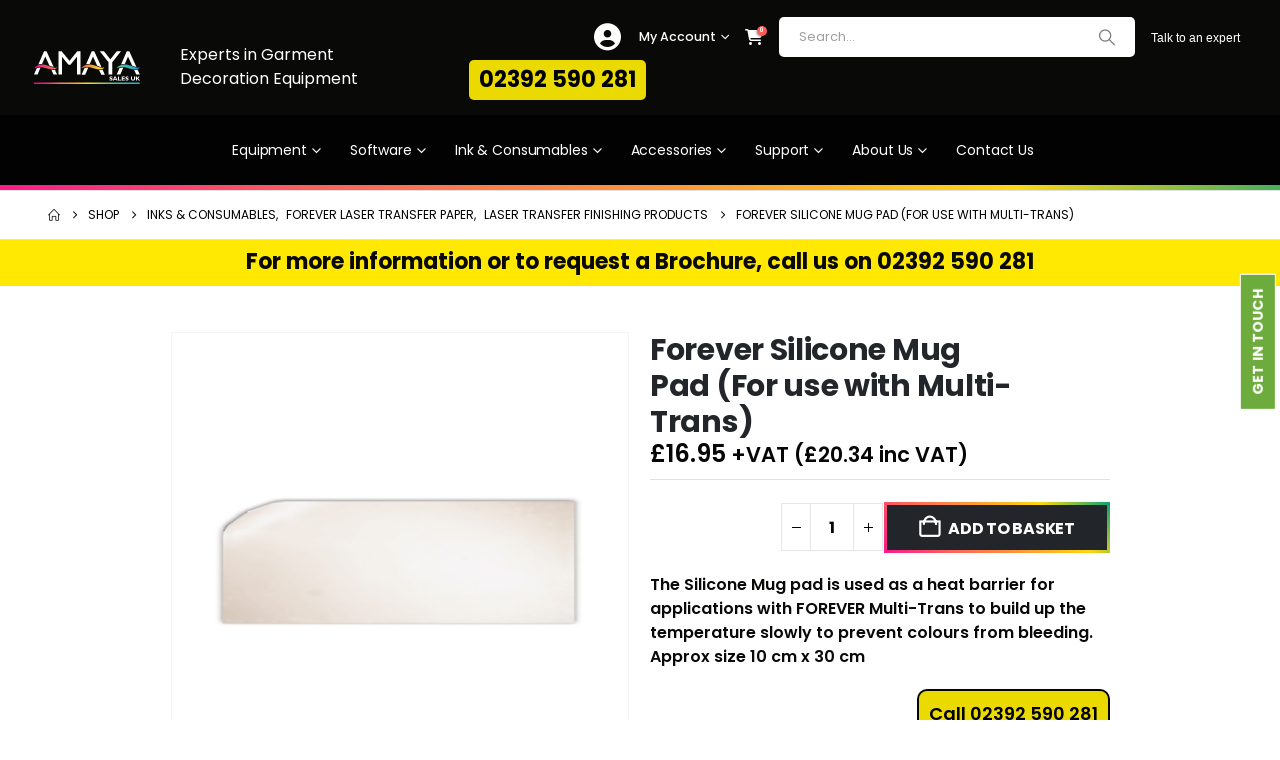

--- FILE ---
content_type: text/html; charset=UTF-8
request_url: https://www.amayauk.com/product/forever-silicone-mug-pad/
body_size: 49879
content:
<!DOCTYPE html>
<html lang="en-GB">
<head><meta charset="UTF-8"><script>if(navigator.userAgent.match(/MSIE|Internet Explorer/i)||navigator.userAgent.match(/Trident\/7\..*?rv:11/i)){var href=document.location.href;if(!href.match(/[?&]nowprocket/)){if(href.indexOf("?")==-1){if(href.indexOf("#")==-1){document.location.href=href+"?nowprocket=1"}else{document.location.href=href.replace("#","?nowprocket=1#")}}else{if(href.indexOf("#")==-1){document.location.href=href+"&nowprocket=1"}else{document.location.href=href.replace("#","&nowprocket=1#")}}}}</script><script>class RocketLazyLoadScripts{constructor(){this.v="1.2.3",this.triggerEvents=["keydown","mousedown","mousemove","touchmove","touchstart","touchend","wheel"],this.userEventHandler=this._triggerListener.bind(this),this.touchStartHandler=this._onTouchStart.bind(this),this.touchMoveHandler=this._onTouchMove.bind(this),this.touchEndHandler=this._onTouchEnd.bind(this),this.clickHandler=this._onClick.bind(this),this.interceptedClicks=[],window.addEventListener("pageshow",t=>{this.persisted=t.persisted}),window.addEventListener("DOMContentLoaded",()=>{this._preconnect3rdParties()}),this.delayedScripts={normal:[],async:[],defer:[]},this.trash=[],this.allJQueries=[]}_addUserInteractionListener(t){if(document.hidden){t._triggerListener();return}this.triggerEvents.forEach(e=>window.addEventListener(e,t.userEventHandler,{passive:!0})),window.addEventListener("touchstart",t.touchStartHandler,{passive:!0}),window.addEventListener("mousedown",t.touchStartHandler),document.addEventListener("visibilitychange",t.userEventHandler)}_removeUserInteractionListener(){this.triggerEvents.forEach(t=>window.removeEventListener(t,this.userEventHandler,{passive:!0})),document.removeEventListener("visibilitychange",this.userEventHandler)}_onTouchStart(t){"HTML"!==t.target.tagName&&(window.addEventListener("touchend",this.touchEndHandler),window.addEventListener("mouseup",this.touchEndHandler),window.addEventListener("touchmove",this.touchMoveHandler,{passive:!0}),window.addEventListener("mousemove",this.touchMoveHandler),t.target.addEventListener("click",this.clickHandler),this._renameDOMAttribute(t.target,"onclick","rocket-onclick"),this._pendingClickStarted())}_onTouchMove(t){window.removeEventListener("touchend",this.touchEndHandler),window.removeEventListener("mouseup",this.touchEndHandler),window.removeEventListener("touchmove",this.touchMoveHandler,{passive:!0}),window.removeEventListener("mousemove",this.touchMoveHandler),t.target.removeEventListener("click",this.clickHandler),this._renameDOMAttribute(t.target,"rocket-onclick","onclick"),this._pendingClickFinished()}_onTouchEnd(t){window.removeEventListener("touchend",this.touchEndHandler),window.removeEventListener("mouseup",this.touchEndHandler),window.removeEventListener("touchmove",this.touchMoveHandler,{passive:!0}),window.removeEventListener("mousemove",this.touchMoveHandler)}_onClick(t){t.target.removeEventListener("click",this.clickHandler),this._renameDOMAttribute(t.target,"rocket-onclick","onclick"),this.interceptedClicks.push(t),t.preventDefault(),t.stopPropagation(),t.stopImmediatePropagation(),this._pendingClickFinished()}_replayClicks(){window.removeEventListener("touchstart",this.touchStartHandler,{passive:!0}),window.removeEventListener("mousedown",this.touchStartHandler),this.interceptedClicks.forEach(t=>{t.target.dispatchEvent(new MouseEvent("click",{view:t.view,bubbles:!0,cancelable:!0}))})}_waitForPendingClicks(){return new Promise(t=>{this._isClickPending?this._pendingClickFinished=t:t()})}_pendingClickStarted(){this._isClickPending=!0}_pendingClickFinished(){this._isClickPending=!1}_renameDOMAttribute(t,e,r){t.hasAttribute&&t.hasAttribute(e)&&(event.target.setAttribute(r,event.target.getAttribute(e)),event.target.removeAttribute(e))}_triggerListener(){this._removeUserInteractionListener(this),"loading"===document.readyState?document.addEventListener("DOMContentLoaded",this._loadEverythingNow.bind(this)):this._loadEverythingNow()}_preconnect3rdParties(){let t=[];document.querySelectorAll("script[type=rocketlazyloadscript]").forEach(e=>{if(e.hasAttribute("src")){let r=new URL(e.src).origin;r!==location.origin&&t.push({src:r,crossOrigin:e.crossOrigin||"module"===e.getAttribute("data-rocket-type")})}}),t=[...new Map(t.map(t=>[JSON.stringify(t),t])).values()],this._batchInjectResourceHints(t,"preconnect")}async _loadEverythingNow(){this.lastBreath=Date.now(),this._delayEventListeners(this),this._delayJQueryReady(this),this._handleDocumentWrite(),this._registerAllDelayedScripts(),this._preloadAllScripts(),await this._loadScriptsFromList(this.delayedScripts.normal),await this._loadScriptsFromList(this.delayedScripts.defer),await this._loadScriptsFromList(this.delayedScripts.async);try{await this._triggerDOMContentLoaded(),await this._triggerWindowLoad()}catch(t){console.error(t)}window.dispatchEvent(new Event("rocket-allScriptsLoaded")),this._waitForPendingClicks().then(()=>{this._replayClicks()}),this._emptyTrash()}_registerAllDelayedScripts(){document.querySelectorAll("script[type=rocketlazyloadscript]").forEach(t=>{t.hasAttribute("data-rocket-src")?t.hasAttribute("async")&&!1!==t.async?this.delayedScripts.async.push(t):t.hasAttribute("defer")&&!1!==t.defer||"module"===t.getAttribute("data-rocket-type")?this.delayedScripts.defer.push(t):this.delayedScripts.normal.push(t):this.delayedScripts.normal.push(t)})}async _transformScript(t){return new Promise((await this._littleBreath(),navigator.userAgent.indexOf("Firefox/")>0||""===navigator.vendor)?e=>{let r=document.createElement("script");[...t.attributes].forEach(t=>{let e=t.nodeName;"type"!==e&&("data-rocket-type"===e&&(e="type"),"data-rocket-src"===e&&(e="src"),r.setAttribute(e,t.nodeValue))}),t.text&&(r.text=t.text),r.hasAttribute("src")?(r.addEventListener("load",e),r.addEventListener("error",e)):(r.text=t.text,e());try{t.parentNode.replaceChild(r,t)}catch(i){e()}}:async e=>{function r(){t.setAttribute("data-rocket-status","failed"),e()}try{let i=t.getAttribute("data-rocket-type"),n=t.getAttribute("data-rocket-src");t.text,i?(t.type=i,t.removeAttribute("data-rocket-type")):t.removeAttribute("type"),t.addEventListener("load",function r(){t.setAttribute("data-rocket-status","executed"),e()}),t.addEventListener("error",r),n?(t.removeAttribute("data-rocket-src"),t.src=n):t.src="data:text/javascript;base64,"+window.btoa(unescape(encodeURIComponent(t.text)))}catch(s){r()}})}async _loadScriptsFromList(t){let e=t.shift();return e&&e.isConnected?(await this._transformScript(e),this._loadScriptsFromList(t)):Promise.resolve()}_preloadAllScripts(){this._batchInjectResourceHints([...this.delayedScripts.normal,...this.delayedScripts.defer,...this.delayedScripts.async],"preload")}_batchInjectResourceHints(t,e){var r=document.createDocumentFragment();t.forEach(t=>{let i=t.getAttribute&&t.getAttribute("data-rocket-src")||t.src;if(i){let n=document.createElement("link");n.href=i,n.rel=e,"preconnect"!==e&&(n.as="script"),t.getAttribute&&"module"===t.getAttribute("data-rocket-type")&&(n.crossOrigin=!0),t.crossOrigin&&(n.crossOrigin=t.crossOrigin),t.integrity&&(n.integrity=t.integrity),r.appendChild(n),this.trash.push(n)}}),document.head.appendChild(r)}_delayEventListeners(t){let e={};function r(t,r){!function t(r){!e[r]&&(e[r]={originalFunctions:{add:r.addEventListener,remove:r.removeEventListener},eventsToRewrite:[]},r.addEventListener=function(){arguments[0]=i(arguments[0]),e[r].originalFunctions.add.apply(r,arguments)},r.removeEventListener=function(){arguments[0]=i(arguments[0]),e[r].originalFunctions.remove.apply(r,arguments)});function i(t){return e[r].eventsToRewrite.indexOf(t)>=0?"rocket-"+t:t}}(t),e[t].eventsToRewrite.push(r)}function i(t,e){let r=t[e];Object.defineProperty(t,e,{get:()=>r||function(){},set(i){t["rocket"+e]=r=i}})}r(document,"DOMContentLoaded"),r(window,"DOMContentLoaded"),r(window,"load"),r(window,"pageshow"),r(document,"readystatechange"),i(document,"onreadystatechange"),i(window,"onload"),i(window,"onpageshow")}_delayJQueryReady(t){let e;function r(r){if(r&&r.fn&&!t.allJQueries.includes(r)){r.fn.ready=r.fn.init.prototype.ready=function(e){return t.domReadyFired?e.bind(document)(r):document.addEventListener("rocket-DOMContentLoaded",()=>e.bind(document)(r)),r([])};let i=r.fn.on;r.fn.on=r.fn.init.prototype.on=function(){if(this[0]===window){function t(t){return t.split(" ").map(t=>"load"===t||0===t.indexOf("load.")?"rocket-jquery-load":t).join(" ")}"string"==typeof arguments[0]||arguments[0]instanceof String?arguments[0]=t(arguments[0]):"object"==typeof arguments[0]&&Object.keys(arguments[0]).forEach(e=>{let r=arguments[0][e];delete arguments[0][e],arguments[0][t(e)]=r})}return i.apply(this,arguments),this},t.allJQueries.push(r)}e=r}r(window.jQuery),Object.defineProperty(window,"jQuery",{get:()=>e,set(t){r(t)}})}async _triggerDOMContentLoaded(){this.domReadyFired=!0,await this._littleBreath(),document.dispatchEvent(new Event("rocket-DOMContentLoaded")),await this._littleBreath(),window.dispatchEvent(new Event("rocket-DOMContentLoaded")),await this._littleBreath(),document.dispatchEvent(new Event("rocket-readystatechange")),await this._littleBreath(),document.rocketonreadystatechange&&document.rocketonreadystatechange()}async _triggerWindowLoad(){await this._littleBreath(),window.dispatchEvent(new Event("rocket-load")),await this._littleBreath(),window.rocketonload&&window.rocketonload(),await this._littleBreath(),this.allJQueries.forEach(t=>t(window).trigger("rocket-jquery-load")),await this._littleBreath();let t=new Event("rocket-pageshow");t.persisted=this.persisted,window.dispatchEvent(t),await this._littleBreath(),window.rocketonpageshow&&window.rocketonpageshow({persisted:this.persisted})}_handleDocumentWrite(){let t=new Map;document.write=document.writeln=function(e){let r=document.currentScript;r||console.error("WPRocket unable to document.write this: "+e);let i=document.createRange(),n=r.parentElement,s=t.get(r);void 0===s&&(s=r.nextSibling,t.set(r,s));let a=document.createDocumentFragment();i.setStart(a,0),a.appendChild(i.createContextualFragment(e)),n.insertBefore(a,s)}}async _littleBreath(){Date.now()-this.lastBreath>45&&(await this._requestAnimFrame(),this.lastBreath=Date.now())}async _requestAnimFrame(){return document.hidden?new Promise(t=>setTimeout(t)):new Promise(t=>requestAnimationFrame(t))}_emptyTrash(){this.trash.forEach(t=>t.remove())}static run(){let t=new RocketLazyLoadScripts;t._addUserInteractionListener(t)}}RocketLazyLoadScripts.run();</script>
	
	<!--[if IE]><meta http-equiv='X-UA-Compatible' content='IE=edge,chrome=1'><![endif]-->
	<meta name="viewport" content="width=device-width, initial-scale=1.0, minimum-scale=1.0">
	<link rel="profile" href="http://gmpg.org/xfn/11" />
	<link rel="pingback" href="https://www.amayauk.com/xmlrpc.php" />

		<link rel="shortcut icon" href="//www.amayauk.com/wp-content/uploads/2021/05/favicon.ico" type="image/x-icon" />
		<link rel="apple-touch-icon" href="//www.amayauk.com/wp-content/uploads/2021/05/Favicon_60x60px_apple_iphone.png" />
		<link rel="apple-touch-icon" sizes="120x120" href="//www.amayauk.com/wp-content/uploads/2021/05/Favicon_120x120px_Apple_Iphone_Retina.png" />
		<link rel="apple-touch-icon" sizes="76x76" href="//www.amayauk.com/wp-content/uploads/2021/05/Favicon_76x76px_Apple_Ipad.png" />
		<link rel="apple-touch-icon" sizes="152x152" href="//www.amayauk.com/wp-content/uploads/2021/05/Favicon_152x152px_Apple_Iphone_Retina.png" />
	<link rel="preload" href="https://www.amayauk.com/wp-content/themes/porto/fonts/porto-font/porto.woff2" as="font" type="font/woff2" crossorigin fetchpriority="high"/><link rel="preload" href="https://www.amayauk.com/wp-content/themes/porto/fonts/fontawesome_optimized/fa-regular-400.woff2" as="font" type="font/woff2" crossorigin fetchpriority="high"/>				<script type="rocketlazyloadscript">document.documentElement.className = document.documentElement.className + ' yes-js js_active js'</script>
			<meta name='robots' content='index, follow, max-image-preview:large, max-snippet:-1, max-video-preview:-1' />
<!-- This site has installed PayPal for WooCommerce v4.6.3 - https://www.angelleye.com/product/woocommerce-paypal-plugin/ -->

<!-- Google Tag Manager for WordPress by gtm4wp.com -->
<script data-cfasync="false" data-pagespeed-no-defer>
	var gtm4wp_datalayer_name = "dataLayer";
	var dataLayer = dataLayer || [];
	const gtm4wp_use_sku_instead = 0;
	const gtm4wp_currency = 'GBP';
	const gtm4wp_product_per_impression = 10;
	const gtm4wp_clear_ecommerce = false;
	const gtm4wp_datalayer_max_timeout = 2000;
</script>
<!-- End Google Tag Manager for WordPress by gtm4wp.com -->
	<!-- This site is optimized with the Yoast SEO Premium plugin v22.0 (Yoast SEO v26.6) - https://yoast.com/wordpress/plugins/seo/ -->
	<title>Forever Silicone Mug Pad (For use with Multi-Trans) - Amaya Sales UK</title>
	<meta name="description" content="2.5mm silicone Mug pad by Forever, for use when building temperature slowly when using multi-trans on mugs." />
	<link rel="canonical" href="https://www.amayauk.com/product/forever-silicone-mug-pad/" />
	<meta property="og:locale" content="en_GB" />
	<meta property="og:type" content="article" />
	<meta property="og:title" content="Forever Silicone Mug Pad (For use with Multi-Trans)" />
	<meta property="og:description" content="2.5mm silicone Mug pad by Forever, for use when building temperature slowly when using multi-trans on mugs." />
	<meta property="og:url" content="https://www.amayauk.com/product/forever-silicone-mug-pad/" />
	<meta property="og:site_name" content="Amaya Sales UK" />
	<meta property="article:publisher" content="https://www.facebook.com/amayasalesuk" />
	<meta property="article:modified_time" content="2024-07-11T11:36:31+00:00" />
	<meta property="og:image" content="https://www.amayauk.com/wp-content/uploads/2020/12/Forever-Silicone-Pad-Cup-press-30-x-10-cm_FV041.jpg" />
	<meta property="og:image:width" content="1000" />
	<meta property="og:image:height" content="1000" />
	<meta property="og:image:type" content="image/jpeg" />
	<meta name="twitter:card" content="summary_large_image" />
	<meta name="twitter:site" content="@amaya_uk" />
	<meta name="twitter:label1" content="Estimated reading time" />
	<meta name="twitter:data1" content="1 minute" />
	<script type="application/ld+json" class="yoast-schema-graph">{"@context":"https://schema.org","@graph":[{"@type":["WebPage","ItemPage"],"@id":"https://www.amayauk.com/product/forever-silicone-mug-pad/","url":"https://www.amayauk.com/product/forever-silicone-mug-pad/","name":"Forever Silicone Mug Pad (For use with Multi-Trans) - Amaya Sales UK","isPartOf":{"@id":"https://www.amayauk.com/#website"},"primaryImageOfPage":{"@id":"https://www.amayauk.com/product/forever-silicone-mug-pad/#primaryimage"},"image":{"@id":"https://www.amayauk.com/product/forever-silicone-mug-pad/#primaryimage"},"thumbnailUrl":"https://www.amayauk.com/wp-content/uploads/2020/12/Forever-Silicone-Pad-Cup-press-30-x-10-cm_FV041.jpg","datePublished":"2020-12-17T19:35:17+00:00","dateModified":"2024-07-11T11:36:31+00:00","description":"2.5mm silicone Mug pad by Forever, for use when building temperature slowly when using multi-trans on mugs.","breadcrumb":{"@id":"https://www.amayauk.com/product/forever-silicone-mug-pad/#breadcrumb"},"inLanguage":"en-GB","potentialAction":[{"@type":"ReadAction","target":["https://www.amayauk.com/product/forever-silicone-mug-pad/"]}]},{"@type":"ImageObject","inLanguage":"en-GB","@id":"https://www.amayauk.com/product/forever-silicone-mug-pad/#primaryimage","url":"https://www.amayauk.com/wp-content/uploads/2020/12/Forever-Silicone-Pad-Cup-press-30-x-10-cm_FV041.jpg","contentUrl":"https://www.amayauk.com/wp-content/uploads/2020/12/Forever-Silicone-Pad-Cup-press-30-x-10-cm_FV041.jpg","width":1000,"height":1000,"caption":"Forever Transfers Silicone Pad Cup Press 30 x 10 cm"},{"@type":"BreadcrumbList","@id":"https://www.amayauk.com/product/forever-silicone-mug-pad/#breadcrumb","itemListElement":[{"@type":"ListItem","position":1,"name":"Home","item":"https://www.amayauk.com/"},{"@type":"ListItem","position":2,"name":"Shop","item":"https://www.amayauk.com/shop/"},{"@type":"ListItem","position":3,"name":"Inks &amp; Consumables","item":"https://www.amayauk.com/products/inks-consumables/"},{"@type":"ListItem","position":4,"name":"Forever Laser Transfer Paper","item":"https://www.amayauk.com/products/inks-consumables/forever-consumables/"},{"@type":"ListItem","position":5,"name":"Laser Transfer Finishing Products","item":"https://www.amayauk.com/products/inks-consumables/forever-consumables/transfer-finishing-products/"},{"@type":"ListItem","position":6,"name":"Forever Silicone Mug Pad (For use with Multi-Trans)"}]},{"@type":"WebSite","@id":"https://www.amayauk.com/#website","url":"https://www.amayauk.com/","name":"Amaya Sales UK","description":"Experts in Garment Decoration Equipment","publisher":{"@id":"https://www.amayauk.com/#organization"},"potentialAction":[{"@type":"SearchAction","target":{"@type":"EntryPoint","urlTemplate":"https://www.amayauk.com/?s={search_term_string}"},"query-input":{"@type":"PropertyValueSpecification","valueRequired":true,"valueName":"search_term_string"}}],"inLanguage":"en-GB"},{"@type":"Organization","@id":"https://www.amayauk.com/#organization","name":"Amaya Sales UK","url":"https://www.amayauk.com/","logo":{"@type":"ImageObject","inLanguage":"en-GB","@id":"https://www.amayauk.com/#/schema/logo/image/","url":"https://www.amayauk.com/wp-content/uploads/2020/06/Amaya-Sales-UK-Leaders-In-Garment-Decoration-Equipment-Small.png","contentUrl":"https://www.amayauk.com/wp-content/uploads/2020/06/Amaya-Sales-UK-Leaders-In-Garment-Decoration-Equipment-Small.png","width":130,"height":42,"caption":"Amaya Sales UK"},"image":{"@id":"https://www.amayauk.com/#/schema/logo/image/"},"sameAs":["https://www.facebook.com/amayasalesuk","https://x.com/amaya_uk","https://www.instagram.com/amayasalesuk","https://www.linkedin.com/company/amaya-sales-uk-ltd","https://www.youtube.com/c/Amayauk"]}]}</script>
	<!-- / Yoast SEO Premium plugin. -->


<script type="rocketlazyloadscript" data-rocket-type='application/javascript'  id='pys-version-script'>console.log('PixelYourSite Free version 11.1.5.1');</script>
<link rel='dns-prefetch' href='//js-eu1.hs-scripts.com' />

<link rel="alternate" type="application/rss+xml" title="Amaya Sales UK &raquo; Feed" href="https://www.amayauk.com/feed/" />
<link rel="alternate" type="application/rss+xml" title="Amaya Sales UK &raquo; Comments Feed" href="https://www.amayauk.com/comments/feed/" />
<link rel="alternate" title="oEmbed (JSON)" type="application/json+oembed" href="https://www.amayauk.com/wp-json/oembed/1.0/embed?url=https%3A%2F%2Fwww.amayauk.com%2Fproduct%2Fforever-silicone-mug-pad%2F" />
<link rel="alternate" title="oEmbed (XML)" type="text/xml+oembed" href="https://www.amayauk.com/wp-json/oembed/1.0/embed?url=https%3A%2F%2Fwww.amayauk.com%2Fproduct%2Fforever-silicone-mug-pad%2F&#038;format=xml" />
		<link rel="shortcut icon" href="//www.amayauk.com/wp-content/uploads/2021/05/favicon.ico" type="image/x-icon" />
				<link rel="apple-touch-icon" href="//www.amayauk.com/wp-content/uploads/2021/05/Favicon_60x60px_apple_iphone.png" />
				<link rel="apple-touch-icon" sizes="120x120" href="//www.amayauk.com/wp-content/uploads/2021/05/Favicon_120x120px_Apple_Iphone_Retina.png" />
				<link rel="apple-touch-icon" sizes="76x76" href="//www.amayauk.com/wp-content/uploads/2021/05/Favicon_76x76px_Apple_Ipad.png" />
				<link rel="apple-touch-icon" sizes="152x152" href="//www.amayauk.com/wp-content/uploads/2021/05/Favicon_152x152px_Apple_Iphone_Retina.png" />
		<link rel="preload" href="https://www.amayauk.com/wp-content/themes/porto/fonts/porto-font/porto.woff2" as="font" type="font/woff2" crossorigin fetchpriority="high"/><link rel="preload" href="https://www.amayauk.com/wp-content/themes/porto/fonts/fontawesome_optimized/fa-regular-400.woff2" as="font" type="font/woff2" crossorigin fetchpriority="high"/><style id='wp-img-auto-sizes-contain-inline-css'>
img:is([sizes=auto i],[sizes^="auto," i]){contain-intrinsic-size:3000px 1500px}
/*# sourceURL=wp-img-auto-sizes-contain-inline-css */
</style>
<link rel='stylesheet' id='wp-block-library-css' href='https://www.amayauk.com/wp-includes/css/dist/block-library/style.min.css?ver=6.9' media='all' />
<style id='global-styles-inline-css'>
:root{--wp--preset--aspect-ratio--square: 1;--wp--preset--aspect-ratio--4-3: 4/3;--wp--preset--aspect-ratio--3-4: 3/4;--wp--preset--aspect-ratio--3-2: 3/2;--wp--preset--aspect-ratio--2-3: 2/3;--wp--preset--aspect-ratio--16-9: 16/9;--wp--preset--aspect-ratio--9-16: 9/16;--wp--preset--color--black: #000000;--wp--preset--color--cyan-bluish-gray: #abb8c3;--wp--preset--color--white: #ffffff;--wp--preset--color--pale-pink: #f78da7;--wp--preset--color--vivid-red: #cf2e2e;--wp--preset--color--luminous-vivid-orange: #ff6900;--wp--preset--color--luminous-vivid-amber: #fcb900;--wp--preset--color--light-green-cyan: #7bdcb5;--wp--preset--color--vivid-green-cyan: #00d084;--wp--preset--color--pale-cyan-blue: #8ed1fc;--wp--preset--color--vivid-cyan-blue: #0693e3;--wp--preset--color--vivid-purple: #9b51e0;--wp--preset--color--primary: var(--porto-primary-color);--wp--preset--color--secondary: var(--porto-secondary-color);--wp--preset--color--tertiary: var(--porto-tertiary-color);--wp--preset--color--quaternary: var(--porto-quaternary-color);--wp--preset--color--dark: var(--porto-dark-color);--wp--preset--color--light: var(--porto-light-color);--wp--preset--color--primary-hover: var(--porto-primary-light-5);--wp--preset--gradient--vivid-cyan-blue-to-vivid-purple: linear-gradient(135deg,rgb(6,147,227) 0%,rgb(155,81,224) 100%);--wp--preset--gradient--light-green-cyan-to-vivid-green-cyan: linear-gradient(135deg,rgb(122,220,180) 0%,rgb(0,208,130) 100%);--wp--preset--gradient--luminous-vivid-amber-to-luminous-vivid-orange: linear-gradient(135deg,rgb(252,185,0) 0%,rgb(255,105,0) 100%);--wp--preset--gradient--luminous-vivid-orange-to-vivid-red: linear-gradient(135deg,rgb(255,105,0) 0%,rgb(207,46,46) 100%);--wp--preset--gradient--very-light-gray-to-cyan-bluish-gray: linear-gradient(135deg,rgb(238,238,238) 0%,rgb(169,184,195) 100%);--wp--preset--gradient--cool-to-warm-spectrum: linear-gradient(135deg,rgb(74,234,220) 0%,rgb(151,120,209) 20%,rgb(207,42,186) 40%,rgb(238,44,130) 60%,rgb(251,105,98) 80%,rgb(254,248,76) 100%);--wp--preset--gradient--blush-light-purple: linear-gradient(135deg,rgb(255,206,236) 0%,rgb(152,150,240) 100%);--wp--preset--gradient--blush-bordeaux: linear-gradient(135deg,rgb(254,205,165) 0%,rgb(254,45,45) 50%,rgb(107,0,62) 100%);--wp--preset--gradient--luminous-dusk: linear-gradient(135deg,rgb(255,203,112) 0%,rgb(199,81,192) 50%,rgb(65,88,208) 100%);--wp--preset--gradient--pale-ocean: linear-gradient(135deg,rgb(255,245,203) 0%,rgb(182,227,212) 50%,rgb(51,167,181) 100%);--wp--preset--gradient--electric-grass: linear-gradient(135deg,rgb(202,248,128) 0%,rgb(113,206,126) 100%);--wp--preset--gradient--midnight: linear-gradient(135deg,rgb(2,3,129) 0%,rgb(40,116,252) 100%);--wp--preset--font-size--small: 13px;--wp--preset--font-size--medium: 20px;--wp--preset--font-size--large: 36px;--wp--preset--font-size--x-large: 42px;--wp--preset--spacing--20: 0.44rem;--wp--preset--spacing--30: 0.67rem;--wp--preset--spacing--40: 1rem;--wp--preset--spacing--50: 1.5rem;--wp--preset--spacing--60: 2.25rem;--wp--preset--spacing--70: 3.38rem;--wp--preset--spacing--80: 5.06rem;--wp--preset--shadow--natural: 6px 6px 9px rgba(0, 0, 0, 0.2);--wp--preset--shadow--deep: 12px 12px 50px rgba(0, 0, 0, 0.4);--wp--preset--shadow--sharp: 6px 6px 0px rgba(0, 0, 0, 0.2);--wp--preset--shadow--outlined: 6px 6px 0px -3px rgb(255, 255, 255), 6px 6px rgb(0, 0, 0);--wp--preset--shadow--crisp: 6px 6px 0px rgb(0, 0, 0);}:where(.is-layout-flex){gap: 0.5em;}:where(.is-layout-grid){gap: 0.5em;}body .is-layout-flex{display: flex;}.is-layout-flex{flex-wrap: wrap;align-items: center;}.is-layout-flex > :is(*, div){margin: 0;}body .is-layout-grid{display: grid;}.is-layout-grid > :is(*, div){margin: 0;}:where(.wp-block-columns.is-layout-flex){gap: 2em;}:where(.wp-block-columns.is-layout-grid){gap: 2em;}:where(.wp-block-post-template.is-layout-flex){gap: 1.25em;}:where(.wp-block-post-template.is-layout-grid){gap: 1.25em;}.has-black-color{color: var(--wp--preset--color--black) !important;}.has-cyan-bluish-gray-color{color: var(--wp--preset--color--cyan-bluish-gray) !important;}.has-white-color{color: var(--wp--preset--color--white) !important;}.has-pale-pink-color{color: var(--wp--preset--color--pale-pink) !important;}.has-vivid-red-color{color: var(--wp--preset--color--vivid-red) !important;}.has-luminous-vivid-orange-color{color: var(--wp--preset--color--luminous-vivid-orange) !important;}.has-luminous-vivid-amber-color{color: var(--wp--preset--color--luminous-vivid-amber) !important;}.has-light-green-cyan-color{color: var(--wp--preset--color--light-green-cyan) !important;}.has-vivid-green-cyan-color{color: var(--wp--preset--color--vivid-green-cyan) !important;}.has-pale-cyan-blue-color{color: var(--wp--preset--color--pale-cyan-blue) !important;}.has-vivid-cyan-blue-color{color: var(--wp--preset--color--vivid-cyan-blue) !important;}.has-vivid-purple-color{color: var(--wp--preset--color--vivid-purple) !important;}.has-black-background-color{background-color: var(--wp--preset--color--black) !important;}.has-cyan-bluish-gray-background-color{background-color: var(--wp--preset--color--cyan-bluish-gray) !important;}.has-white-background-color{background-color: var(--wp--preset--color--white) !important;}.has-pale-pink-background-color{background-color: var(--wp--preset--color--pale-pink) !important;}.has-vivid-red-background-color{background-color: var(--wp--preset--color--vivid-red) !important;}.has-luminous-vivid-orange-background-color{background-color: var(--wp--preset--color--luminous-vivid-orange) !important;}.has-luminous-vivid-amber-background-color{background-color: var(--wp--preset--color--luminous-vivid-amber) !important;}.has-light-green-cyan-background-color{background-color: var(--wp--preset--color--light-green-cyan) !important;}.has-vivid-green-cyan-background-color{background-color: var(--wp--preset--color--vivid-green-cyan) !important;}.has-pale-cyan-blue-background-color{background-color: var(--wp--preset--color--pale-cyan-blue) !important;}.has-vivid-cyan-blue-background-color{background-color: var(--wp--preset--color--vivid-cyan-blue) !important;}.has-vivid-purple-background-color{background-color: var(--wp--preset--color--vivid-purple) !important;}.has-black-border-color{border-color: var(--wp--preset--color--black) !important;}.has-cyan-bluish-gray-border-color{border-color: var(--wp--preset--color--cyan-bluish-gray) !important;}.has-white-border-color{border-color: var(--wp--preset--color--white) !important;}.has-pale-pink-border-color{border-color: var(--wp--preset--color--pale-pink) !important;}.has-vivid-red-border-color{border-color: var(--wp--preset--color--vivid-red) !important;}.has-luminous-vivid-orange-border-color{border-color: var(--wp--preset--color--luminous-vivid-orange) !important;}.has-luminous-vivid-amber-border-color{border-color: var(--wp--preset--color--luminous-vivid-amber) !important;}.has-light-green-cyan-border-color{border-color: var(--wp--preset--color--light-green-cyan) !important;}.has-vivid-green-cyan-border-color{border-color: var(--wp--preset--color--vivid-green-cyan) !important;}.has-pale-cyan-blue-border-color{border-color: var(--wp--preset--color--pale-cyan-blue) !important;}.has-vivid-cyan-blue-border-color{border-color: var(--wp--preset--color--vivid-cyan-blue) !important;}.has-vivid-purple-border-color{border-color: var(--wp--preset--color--vivid-purple) !important;}.has-vivid-cyan-blue-to-vivid-purple-gradient-background{background: var(--wp--preset--gradient--vivid-cyan-blue-to-vivid-purple) !important;}.has-light-green-cyan-to-vivid-green-cyan-gradient-background{background: var(--wp--preset--gradient--light-green-cyan-to-vivid-green-cyan) !important;}.has-luminous-vivid-amber-to-luminous-vivid-orange-gradient-background{background: var(--wp--preset--gradient--luminous-vivid-amber-to-luminous-vivid-orange) !important;}.has-luminous-vivid-orange-to-vivid-red-gradient-background{background: var(--wp--preset--gradient--luminous-vivid-orange-to-vivid-red) !important;}.has-very-light-gray-to-cyan-bluish-gray-gradient-background{background: var(--wp--preset--gradient--very-light-gray-to-cyan-bluish-gray) !important;}.has-cool-to-warm-spectrum-gradient-background{background: var(--wp--preset--gradient--cool-to-warm-spectrum) !important;}.has-blush-light-purple-gradient-background{background: var(--wp--preset--gradient--blush-light-purple) !important;}.has-blush-bordeaux-gradient-background{background: var(--wp--preset--gradient--blush-bordeaux) !important;}.has-luminous-dusk-gradient-background{background: var(--wp--preset--gradient--luminous-dusk) !important;}.has-pale-ocean-gradient-background{background: var(--wp--preset--gradient--pale-ocean) !important;}.has-electric-grass-gradient-background{background: var(--wp--preset--gradient--electric-grass) !important;}.has-midnight-gradient-background{background: var(--wp--preset--gradient--midnight) !important;}.has-small-font-size{font-size: var(--wp--preset--font-size--small) !important;}.has-medium-font-size{font-size: var(--wp--preset--font-size--medium) !important;}.has-large-font-size{font-size: var(--wp--preset--font-size--large) !important;}.has-x-large-font-size{font-size: var(--wp--preset--font-size--x-large) !important;}
/*# sourceURL=global-styles-inline-css */
</style>

<style id='classic-theme-styles-inline-css'>
/*! This file is auto-generated */
.wp-block-button__link{color:#fff;background-color:#32373c;border-radius:9999px;box-shadow:none;text-decoration:none;padding:calc(.667em + 2px) calc(1.333em + 2px);font-size:1.125em}.wp-block-file__button{background:#32373c;color:#fff;text-decoration:none}
/*# sourceURL=/wp-includes/css/classic-themes.min.css */
</style>
<link rel='stylesheet' id='wp-components-css' href='https://www.amayauk.com/wp-includes/css/dist/components/style.min.css?ver=6.9' media='all' />
<link rel='stylesheet' id='wp-preferences-css' href='https://www.amayauk.com/wp-includes/css/dist/preferences/style.min.css?ver=6.9' media='all' />
<link rel='stylesheet' id='wp-block-editor-css' href='https://www.amayauk.com/wp-includes/css/dist/block-editor/style.min.css?ver=6.9' media='all' />
<link rel='stylesheet' id='popup-maker-block-library-style-css' href='https://www.amayauk.com/wp-content/plugins/popup-maker/dist/packages/block-library-style.css?ver=dbea705cfafe089d65f1' media='all' />
<link rel='stylesheet' id='contact-form-7-css' href='https://www.amayauk.com/wp-content/plugins/contact-form-7/includes/css/styles.css?ver=6.1.4' media='all' />
<link rel='stylesheet' id='cookie-law-info-css' href='https://www.amayauk.com/wp-content/plugins/cookie-law-info/legacy/public/css/cookie-law-info-public.css?ver=3.3.9' media='all' />
<link rel='stylesheet' id='cookie-law-info-gdpr-css' href='https://www.amayauk.com/wp-content/plugins/cookie-law-info/legacy/public/css/cookie-law-info-gdpr.css?ver=3.3.9' media='all' />
<link rel='stylesheet' id='bodhi-svgs-attachment-css' href='https://www.amayauk.com/wp-content/plugins/svg-support/css/svgs-attachment.css' media='all' />
<link rel='stylesheet' id='photoswipe-css' href='https://www.amayauk.com/wp-content/plugins/woocommerce/assets/css/photoswipe/photoswipe.min.css?ver=10.4.3' media='all' />
<link rel='stylesheet' id='photoswipe-default-skin-css' href='https://www.amayauk.com/wp-content/plugins/woocommerce/assets/css/photoswipe/default-skin/default-skin.min.css?ver=10.4.3' media='all' />
<style id='woocommerce-inline-inline-css'>
.woocommerce form .form-row .required { visibility: visible; }
/*# sourceURL=woocommerce-inline-inline-css */
</style>
<link rel='stylesheet' id='wpcf7-redirect-script-frontend-css' href='https://www.amayauk.com/wp-content/plugins/wpcf7-redirect/build/assets/frontend-script.css?ver=2c532d7e2be36f6af233' media='all' />
<link rel='stylesheet' id='grw-public-main-css-css' href='https://www.amayauk.com/wp-content/plugins/widget-google-reviews/assets/css/public-main.css?ver=6.9' media='all' />
<link rel='stylesheet' id='yith-wcan-shortcodes-css' href='https://www.amayauk.com/wp-content/plugins/yith-woocommerce-ajax-navigation/assets/css/shortcodes.css?ver=5.16.0' media='all' />
<style id='yith-wcan-shortcodes-inline-css'>
:root{
	--yith-wcan-filters_colors_titles: #434343;
	--yith-wcan-filters_colors_background: #FFFFFF;
	--yith-wcan-filters_colors_accent: #A7144C;
	--yith-wcan-filters_colors_accent_r: 167;
	--yith-wcan-filters_colors_accent_g: 20;
	--yith-wcan-filters_colors_accent_b: 76;
	--yith-wcan-color_swatches_border_radius: 100%;
	--yith-wcan-color_swatches_size: 30px;
	--yith-wcan-labels_style_background: #FFFFFF;
	--yith-wcan-labels_style_background_hover: #A7144C;
	--yith-wcan-labels_style_background_active: #A7144C;
	--yith-wcan-labels_style_text: #434343;
	--yith-wcan-labels_style_text_hover: #FFFFFF;
	--yith-wcan-labels_style_text_active: #FFFFFF;
	--yith-wcan-anchors_style_text: #434343;
	--yith-wcan-anchors_style_text_hover: #A7144C;
	--yith-wcan-anchors_style_text_active: #A7144C;
}
/*# sourceURL=yith-wcan-shortcodes-inline-css */
</style>
<link rel='stylesheet' id='jquery-selectBox-css' href='https://www.amayauk.com/wp-content/plugins/yith-woocommerce-wishlist/assets/css/jquery.selectBox.css?ver=1.2.0' media='all' />
<link rel='stylesheet' id='woocommerce_prettyPhoto_css-css' href='//www.amayauk.com/wp-content/plugins/woocommerce/assets/css/prettyPhoto.css?ver=3.1.6' media='all' />
<link rel='stylesheet' id='yith-wcwl-main-css' href='https://www.amayauk.com/wp-content/plugins/yith-woocommerce-wishlist/assets/css/style.css?ver=4.11.0' media='all' />
<style id='yith-wcwl-main-inline-css'>
 :root { --add-to-wishlist-icon-color: #222529; --added-to-wishlist-icon-color: #fff100; --color-add-to-wishlist-background: #333333; --color-add-to-wishlist-text: #999999; --color-add-to-wishlist-border: #f4f4f4; --color-add-to-wishlist-background-hover: #999999; --color-add-to-wishlist-text-hover: #FFFFFF; --color-add-to-wishlist-border-hover: #333333; --rounded-corners-radius: 0px; --color-add-to-cart-background: #333333; --color-add-to-cart-text: #FFFFFF; --color-add-to-cart-border: #333333; --color-add-to-cart-background-hover: #4F4F4F; --color-add-to-cart-text-hover: #FFFFFF; --color-add-to-cart-border-hover: #4F4F4F; --add-to-cart-rounded-corners-radius: 16px; --color-button-style-1-background: #333333; --color-button-style-1-text: #FFFFFF; --color-button-style-1-border: #333333; --color-button-style-1-background-hover: #4F4F4F; --color-button-style-1-text-hover: #FFFFFF; --color-button-style-1-border-hover: #4F4F4F; --color-button-style-2-background: #333333; --color-button-style-2-text: #FFFFFF; --color-button-style-2-border: #333333; --color-button-style-2-background-hover: #4F4F4F; --color-button-style-2-text-hover: #FFFFFF; --color-button-style-2-border-hover: #4F4F4F; --color-wishlist-table-background: #FFFFFF; --color-wishlist-table-text: #6d6c6c; --color-wishlist-table-border: #FFFFFF; --color-headers-background: #F4F4F4; --color-share-button-color: #FFFFFF; --color-share-button-color-hover: #FFFFFF; --color-fb-button-background: #39599E; --color-fb-button-background-hover: #595A5A; --color-tw-button-background: #45AFE2; --color-tw-button-background-hover: #595A5A; --color-pr-button-background: #AB2E31; --color-pr-button-background-hover: #595A5A; --color-em-button-background: #FBB102; --color-em-button-background-hover: #595A5A; --color-wa-button-background: #00A901; --color-wa-button-background-hover: #595A5A; --feedback-duration: 3s } 
 :root { --add-to-wishlist-icon-color: #222529; --added-to-wishlist-icon-color: #fff100; --color-add-to-wishlist-background: #333333; --color-add-to-wishlist-text: #999999; --color-add-to-wishlist-border: #f4f4f4; --color-add-to-wishlist-background-hover: #999999; --color-add-to-wishlist-text-hover: #FFFFFF; --color-add-to-wishlist-border-hover: #333333; --rounded-corners-radius: 0px; --color-add-to-cart-background: #333333; --color-add-to-cart-text: #FFFFFF; --color-add-to-cart-border: #333333; --color-add-to-cart-background-hover: #4F4F4F; --color-add-to-cart-text-hover: #FFFFFF; --color-add-to-cart-border-hover: #4F4F4F; --add-to-cart-rounded-corners-radius: 16px; --color-button-style-1-background: #333333; --color-button-style-1-text: #FFFFFF; --color-button-style-1-border: #333333; --color-button-style-1-background-hover: #4F4F4F; --color-button-style-1-text-hover: #FFFFFF; --color-button-style-1-border-hover: #4F4F4F; --color-button-style-2-background: #333333; --color-button-style-2-text: #FFFFFF; --color-button-style-2-border: #333333; --color-button-style-2-background-hover: #4F4F4F; --color-button-style-2-text-hover: #FFFFFF; --color-button-style-2-border-hover: #4F4F4F; --color-wishlist-table-background: #FFFFFF; --color-wishlist-table-text: #6d6c6c; --color-wishlist-table-border: #FFFFFF; --color-headers-background: #F4F4F4; --color-share-button-color: #FFFFFF; --color-share-button-color-hover: #FFFFFF; --color-fb-button-background: #39599E; --color-fb-button-background-hover: #595A5A; --color-tw-button-background: #45AFE2; --color-tw-button-background-hover: #595A5A; --color-pr-button-background: #AB2E31; --color-pr-button-background-hover: #595A5A; --color-em-button-background: #FBB102; --color-em-button-background-hover: #595A5A; --color-wa-button-background: #00A901; --color-wa-button-background-hover: #595A5A; --feedback-duration: 3s } 
/*# sourceURL=yith-wcwl-main-inline-css */
</style>
<link rel='stylesheet' id='flexible-shipping-free-shipping-css' href='https://www.amayauk.com/wp-content/plugins/flexible-shipping/assets/dist/css/free-shipping.css?ver=6.5.2.2' media='all' />
<link rel='stylesheet' id='popup-maker-site-css' href='//www.amayauk.com/wp-content/uploads/pum/pum-site-styles.css?generated=1755896481&#038;ver=1.21.5' media='all' />
<link rel='stylesheet' id='porto-fs-progress-bar-css' href='https://www.amayauk.com/wp-content/themes/porto/inc/lib/woocommerce-shipping-progress-bar/shipping-progress-bar.css?ver=7.7.2' media='all' />
<link rel='stylesheet' id='porto-css-vars-css' href='https://www.amayauk.com/wp-content/uploads/porto_styles/theme_css_vars.css?ver=7.7.2' media='all' />
<link rel='stylesheet' id='js_composer_front-css' href='https://www.amayauk.com/wp-content/plugins/js_composer/assets/css/js_composer.min.css?ver=8.7.2' media='all' />
<link rel='stylesheet' id='bootstrap-css' href='https://www.amayauk.com/wp-content/uploads/porto_styles/bootstrap.css?ver=7.7.2' media='all' />
<link rel='stylesheet' id='porto-plugins-css' href='https://www.amayauk.com/wp-content/themes/porto/css/plugins_optimized.css?ver=7.7.2' media='all' />
<link rel='stylesheet' id='porto-theme-css' href='https://www.amayauk.com/wp-content/themes/porto/css/theme.css?ver=7.7.2' media='all' />
<link rel='stylesheet' id='porto-animate-css' href='https://www.amayauk.com/wp-content/themes/porto/css/part/animate.css?ver=7.7.2' media='all' />
<link rel='stylesheet' id='porto-widget-text-css' href='https://www.amayauk.com/wp-content/themes/porto/css/part/widget-text.css?ver=7.7.2' media='all' />
<link rel='stylesheet' id='porto-blog-legacy-css' href='https://www.amayauk.com/wp-content/themes/porto/css/part/blog-legacy.css?ver=7.7.2' media='all' />
<link rel='stylesheet' id='porto-header-shop-css' href='https://www.amayauk.com/wp-content/themes/porto/css/part/header-shop.css?ver=7.7.2' media='all' />
<link rel='stylesheet' id='porto-header-legacy-css' href='https://www.amayauk.com/wp-content/themes/porto/css/part/header-legacy.css?ver=7.7.2' media='all' />
<link rel='stylesheet' id='porto-footer-legacy-css' href='https://www.amayauk.com/wp-content/themes/porto/css/part/footer-legacy.css?ver=7.7.2' media='all' />
<link rel='stylesheet' id='porto-side-nav-panel-css' href='https://www.amayauk.com/wp-content/themes/porto/css/part/side-nav-panel.css?ver=7.7.2' media='all' />
<link rel='stylesheet' id='porto-footer-ribbon-css' href='https://www.amayauk.com/wp-content/themes/porto/css/part/footer-ribbon.css?ver=7.7.2' media='all' />
<link rel='stylesheet' id='porto-sitemap-css' href='https://www.amayauk.com/wp-content/themes/porto/css/part/sitemap.css?ver=7.7.2' media='all' />
<link rel='stylesheet' id='porto-media-mobile-sidebar-css' href='https://www.amayauk.com/wp-content/themes/porto/css/part/media-mobile-sidebar.css?ver=7.7.2' media='(max-width:991px)' />
<link rel='stylesheet' id='porto-shortcodes-css' href='https://www.amayauk.com/wp-content/uploads/porto_styles/shortcodes.css?ver=7.7.2' media='all' />
<link rel='stylesheet' id='porto-theme-shop-css' href='https://www.amayauk.com/wp-content/themes/porto/css/theme_shop.css?ver=7.7.2' media='all' />
<link rel='stylesheet' id='porto-only-product-css' href='https://www.amayauk.com/wp-content/themes/porto/css/part/only-product.css?ver=7.7.2' media='all' />
<link rel='stylesheet' id='porto-shop-legacy-css' href='https://www.amayauk.com/wp-content/themes/porto/css/part/shop-legacy.css?ver=7.7.2' media='all' />
<link rel='stylesheet' id='porto-shop-sidebar-base-css' href='https://www.amayauk.com/wp-content/themes/porto/css/part/shop-sidebar-base.css?ver=7.7.2' media='all' />
<link rel='stylesheet' id='porto-theme-wpb-css' href='https://www.amayauk.com/wp-content/themes/porto/css/theme_wpb.css?ver=7.7.2' media='all' />
<link rel='stylesheet' id='porto-dynamic-style-css' href='https://www.amayauk.com/wp-content/uploads/porto_styles/dynamic_style.css?ver=7.7.2' media='all' />
<link rel='stylesheet' id='porto-type-builder-css' href='https://www.amayauk.com/wp-content/plugins/porto-functionality/builders/assets/type-builder.css?ver=3.7.2' media='all' />
<link rel='stylesheet' id='porto-account-login-style-css' href='https://www.amayauk.com/wp-content/themes/porto/css/theme/shop/login-style/account-login.css?ver=7.7.2' media='all' />
<link rel='stylesheet' id='porto-theme-woopage-css' href='https://www.amayauk.com/wp-content/themes/porto/css/theme/shop/other/woopage.css?ver=7.7.2' media='all' />
<link rel='stylesheet' id='porto-sp-layout-css' href='https://www.amayauk.com/wp-content/themes/porto/css/theme/shop/single-product/builder.css?ver=7.7.2' media='all' />
<link rel='stylesheet' id='porto-style-css' href='https://www.amayauk.com/wp-content/themes/porto/style.css?ver=7.7.2' media='all' />
<style id='porto-style-inline-css'>
.side-header-narrow-bar-logo{max-width:200px}@media (min-width:992px){}.page-top ul.breadcrumb > li.home{display:inline-block}.page-top ul.breadcrumb > li.home a{position:relative;width:1em;text-indent:-9999px}.page-top ul.breadcrumb > li.home a:after{content:"\e883";font-family:'porto';float:left;text-indent:0}.product-images .img-thumbnail .inner,.product-images .img-thumbnail .inner img{-webkit-transform:none;transform:none}.sticky-product{position:fixed;top:0;left:0;width:100%;z-index:1001;background-color:#fff;box-shadow:0 3px 5px rgba(0,0,0,0.08);padding:15px 0}.sticky-product.pos-bottom{top:auto;bottom:var(--porto-icon-menus-mobile,0);box-shadow:0 -3px 5px rgba(0,0,0,0.08)}.sticky-product .container{display:-ms-flexbox;display:flex;-ms-flex-align:center;align-items:center;-ms-flex-wrap:wrap;flex-wrap:wrap}.sticky-product .sticky-image{max-width:60px;margin-right:15px}.sticky-product .add-to-cart{-ms-flex:1;flex:1;text-align:right;margin-top:5px}.sticky-product .product-name{font-size:16px;font-weight:600;line-height:inherit;margin-bottom:0}.sticky-product .sticky-detail{line-height:1.5;display:-ms-flexbox;display:flex}.sticky-product .star-rating{margin:5px 15px;font-size:1em}.sticky-product .availability{padding-top:2px}.sticky-product .sticky-detail .price{font-family:Poppins,Poppins,sans-serif;font-weight:400;margin-bottom:0;font-size:1.3em;line-height:1.5}.sticky-product.pos-top:not(.hide){top:0;opacity:1;visibility:visible;transform:translate3d( 0,0,0 )}.sticky-product.pos-top.scroll-down{opacity:0 !important;visibility:hidden;transform:translate3d( 0,-100%,0 )}.sticky-product.sticky-ready{transition:left .3s,visibility 0.3s,opacity 0.3s,transform 0.3s,top 0.3s ease}.sticky-product .quantity.extra-type{display:none}@media (min-width:992px){body.single-product .sticky-product .container{padding-left:calc(var(--porto-grid-gutter-width) / 2);padding-right:calc(var(--porto-grid-gutter-width) / 2)}}.sticky-product .container{padding-left:var(--porto-fluid-spacing);padding-right:var(--porto-fluid-spacing)}@media (max-width:768px){.sticky-product .sticky-image,.sticky-product .sticky-detail,.sticky-product{display:none}.sticky-product.show-mobile{display:block;padding-top:10px;padding-bottom:10px}.sticky-product.show-mobile .add-to-cart{margin-top:0}.sticky-product.show-mobile .single_add_to_cart_button{margin:0;width:100%}}#header.sticky-header .main-menu > li.menu-item:hover > a,#header.sticky-header .main-menu > li.menu-item.active:hover > a,#header.sticky-header .main-menu > li.menu-custom-content:hover a{color:#f1f2f2}#header .top-links > li.menu-item > a{font-weight:500;color:#ffffff}.wpb_style_ce2ca34fb49f4824b53f7540d5091966#mini-cart .cart-head{font-size:1rem}.wpb_style_ce2ca34fb49f4824b53f7540d5091966#mini-cart .cart-head{font-size:1rem}#header .mobile-toggle{font-size:20px;color:#ffffff}.single-product .single-product-price .price{font-size:1.5rem;font-weight:600;color:#050505}.woocommerce-product-details__short-description p,.single-product .page-wrapper .product-summary-wrap .description p{font-size:16px;font-weight:600}#header .main-menu{margin:auto!important}ul.products .woocommerce-loop-product__title{white-space:normal;overflow:visible;text-overflow:unset}
/*# sourceURL=porto-style-inline-css */
</style>
<link rel='stylesheet' id='porto-360-gallery-css' href='https://www.amayauk.com/wp-content/themes/porto/inc/lib/threesixty/threesixty.css?ver=7.7.2' media='all' />
<link rel='stylesheet' id='styles-child-css' href='https://www.amayauk.com/wp-content/themes/amayasalesuk/style.css?ver=6.9' media='all' />
<script type="rocketlazyloadscript" data-rocket-src="https://www.amayauk.com/wp-includes/js/jquery/jquery.min.js?ver=3.7.1" id="jquery-core-js" defer></script>
<script type="rocketlazyloadscript" data-rocket-src="https://www.amayauk.com/wp-includes/js/jquery/jquery-migrate.min.js?ver=3.4.1" id="jquery-migrate-js" defer></script>
<script id="cf7pp-redirect_method-js-extra">
var ajax_object_cf7pp = {"ajax_url":"https://www.amayauk.com/wp-admin/admin-ajax.php","rest_url":"https://www.amayauk.com/wp-json/cf7pp/v1/","request_method":"1","forms":"[\"63795|paypal\",\"61802|paypal\"]","path_paypal":"https://www.amayauk.com/?cf7pp_paypal_redirect=","path_stripe":"https://www.amayauk.com/?cf7pp_stripe_redirect=","method":"1"};
//# sourceURL=cf7pp-redirect_method-js-extra
</script>
<script type="rocketlazyloadscript" data-rocket-src="https://www.amayauk.com/wp-content/plugins/contact-form-7-paypal-add-on/assets/js/redirect_method.js?ver=2.4.5" id="cf7pp-redirect_method-js" defer></script>
<script id="cookie-law-info-js-extra">
var Cli_Data = {"nn_cookie_ids":["_ga_E0VRCGT49F","CONSENT","RUL","cookielawinfo-checkbox-advertisement","_GRECAPTCHA","VISITOR_INFO1_LIVE","test_cookie","_fbp","fr","IDE","_gcl_au","_gid","_ga","lang","YSC"],"cookielist":[],"non_necessary_cookies":{"necessary":["CONSENT","_GRECAPTCHA"],"functional":["test_cookie","lang"],"performance":["_clarity","YSC"],"analytics":["_ga_E0VRCGT49F","_gcl_au","_gid","_ga"],"advertisement":["RUL","VISITOR_INFO1_LIVE","_fbp","fr","IDE"],"others":["_tidio_chat"]},"ccpaEnabled":"","ccpaRegionBased":"","ccpaBarEnabled":"","strictlyEnabled":["necessary","obligatoire"],"ccpaType":"gdpr","js_blocking":"1","custom_integration":"","triggerDomRefresh":"","secure_cookies":""};
var cli_cookiebar_settings = {"animate_speed_hide":"500","animate_speed_show":"500","background":"#FFF","border":"#b1a6a6c2","border_on":"","button_1_button_colour":"#61a229","button_1_button_hover":"#4e8221","button_1_link_colour":"#fff","button_1_as_button":"1","button_1_new_win":"","button_2_button_colour":"#333","button_2_button_hover":"#292929","button_2_link_colour":"#090908","button_2_as_button":"","button_2_hidebar":"1","button_3_button_colour":"#dd3333","button_3_button_hover":"#b12929","button_3_link_colour":"#ffffff","button_3_as_button":"1","button_3_new_win":"","button_4_button_colour":"#61a229","button_4_button_hover":"#4e8221","button_4_link_colour":"#090908","button_4_as_button":"","button_7_button_colour":"#61a229","button_7_button_hover":"#4e8221","button_7_link_colour":"#fff","button_7_as_button":"1","button_7_new_win":"","font_family":"inherit","header_fix":"","notify_animate_hide":"1","notify_animate_show":"1","notify_div_id":"#cookie-law-info-bar","notify_position_horizontal":"right","notify_position_vertical":"bottom","scroll_close":"","scroll_close_reload":"","accept_close_reload":"","reject_close_reload":"","showagain_tab":"","showagain_background":"#fff","showagain_border":"#000","showagain_div_id":"#cookie-law-info-again","showagain_x_position":"1%","text":"#333333","show_once_yn":"","show_once":"10000","logging_on":"","as_popup":"","popup_overlay":"1","bar_heading_text":"Cookies Consent","cookie_bar_as":"popup","popup_showagain_position":"bottom-left","widget_position":"left"};
var log_object = {"ajax_url":"https://www.amayauk.com/wp-admin/admin-ajax.php"};
//# sourceURL=cookie-law-info-js-extra
</script>
<script type="rocketlazyloadscript" data-rocket-src="https://www.amayauk.com/wp-content/plugins/cookie-law-info/legacy/public/js/cookie-law-info-public.js?ver=3.3.9" id="cookie-law-info-js" defer></script>
<script type="rocketlazyloadscript" data-rocket-src="https://www.amayauk.com/wp-content/plugins/woocommerce/assets/js/jquery-blockui/jquery.blockUI.min.js?ver=2.7.0-wc.10.4.3" id="wc-jquery-blockui-js" data-wp-strategy="defer" defer></script>
<script type="rocketlazyloadscript" data-rocket-src="https://www.amayauk.com/wp-content/plugins/woocommerce/assets/js/photoswipe/photoswipe.min.js?ver=4.1.1-wc.10.4.3" id="wc-photoswipe-js" defer data-wp-strategy="defer"></script>
<script type="rocketlazyloadscript" data-rocket-src="https://www.amayauk.com/wp-content/plugins/woocommerce/assets/js/photoswipe/photoswipe-ui-default.min.js?ver=4.1.1-wc.10.4.3" id="wc-photoswipe-ui-default-js" defer data-wp-strategy="defer"></script>
<script id="wc-single-product-js-extra">
var wc_single_product_params = {"i18n_required_rating_text":"Please select a rating","i18n_rating_options":["1 of 5 stars","2 of 5 stars","3 of 5 stars","4 of 5 stars","5 of 5 stars"],"i18n_product_gallery_trigger_text":"View full-screen image gallery","review_rating_required":"yes","flexslider":{"rtl":false,"animation":"slide","smoothHeight":true,"directionNav":false,"controlNav":"thumbnails","slideshow":false,"animationSpeed":500,"animationLoop":false,"allowOneSlide":false},"zoom_enabled":"","zoom_options":[],"photoswipe_enabled":"1","photoswipe_options":{"shareEl":false,"closeOnScroll":false,"history":false,"hideAnimationDuration":0,"showAnimationDuration":0},"flexslider_enabled":""};
//# sourceURL=wc-single-product-js-extra
</script>
<script type="rocketlazyloadscript" data-rocket-src="https://www.amayauk.com/wp-content/plugins/woocommerce/assets/js/frontend/single-product.min.js?ver=10.4.3" id="wc-single-product-js" defer data-wp-strategy="defer"></script>
<script type="rocketlazyloadscript" data-rocket-src="https://www.amayauk.com/wp-content/plugins/woocommerce/assets/js/js-cookie/js.cookie.min.js?ver=2.1.4-wc.10.4.3" id="wc-js-cookie-js" defer data-wp-strategy="defer"></script>
<script id="woocommerce-js-extra">
var woocommerce_params = {"ajax_url":"/wp-admin/admin-ajax.php","wc_ajax_url":"/?wc-ajax=%%endpoint%%","i18n_password_show":"Show password","i18n_password_hide":"Hide password"};
//# sourceURL=woocommerce-js-extra
</script>
<script type="rocketlazyloadscript" data-rocket-src="https://www.amayauk.com/wp-content/plugins/woocommerce/assets/js/frontend/woocommerce.min.js?ver=10.4.3" id="woocommerce-js" defer data-wp-strategy="defer"></script>
<script type="rocketlazyloadscript" defer="defer" data-rocket-src="https://www.amayauk.com/wp-content/plugins/widget-google-reviews/assets/js/public-main.js?ver=6.9" id="grw-public-main-js-js"></script>
<script type="rocketlazyloadscript" data-rocket-src="https://www.amayauk.com/wp-content/plugins/pixelyoursite/dist/scripts/jquery.bind-first-0.2.3.min.js?ver=0.2.3" id="jquery-bind-first-js" defer></script>
<script type="rocketlazyloadscript" data-rocket-src="https://www.amayauk.com/wp-content/plugins/pixelyoursite/dist/scripts/js.cookie-2.1.3.min.js?ver=2.1.3" id="js-cookie-pys-js" defer></script>
<script type="rocketlazyloadscript" data-rocket-src="https://www.amayauk.com/wp-content/plugins/pixelyoursite/dist/scripts/tld.min.js?ver=2.3.1" id="js-tld-js" defer></script>
<script id="pys-js-extra">
var pysOptions = {"staticEvents":[],"dynamicEvents":[],"triggerEvents":[],"triggerEventTypes":[],"debug":"","siteUrl":"https://www.amayauk.com","ajaxUrl":"https://www.amayauk.com/wp-admin/admin-ajax.php","ajax_event":"ff54f5c42c","enable_remove_download_url_param":"1","cookie_duration":"7","last_visit_duration":"60","enable_success_send_form":"","ajaxForServerEvent":"1","ajaxForServerStaticEvent":"1","useSendBeacon":"1","send_external_id":"1","external_id_expire":"180","track_cookie_for_subdomains":"1","google_consent_mode":"1","gdpr":{"ajax_enabled":true,"all_disabled_by_api":true,"facebook_disabled_by_api":false,"analytics_disabled_by_api":false,"google_ads_disabled_by_api":false,"pinterest_disabled_by_api":false,"bing_disabled_by_api":false,"reddit_disabled_by_api":false,"externalID_disabled_by_api":false,"facebook_prior_consent_enabled":true,"analytics_prior_consent_enabled":true,"google_ads_prior_consent_enabled":null,"pinterest_prior_consent_enabled":true,"bing_prior_consent_enabled":true,"cookiebot_integration_enabled":false,"cookiebot_facebook_consent_category":"marketing","cookiebot_analytics_consent_category":"statistics","cookiebot_tiktok_consent_category":"marketing","cookiebot_google_ads_consent_category":"marketing","cookiebot_pinterest_consent_category":"marketing","cookiebot_bing_consent_category":"marketing","consent_magic_integration_enabled":false,"real_cookie_banner_integration_enabled":false,"cookie_notice_integration_enabled":false,"cookie_law_info_integration_enabled":true,"analytics_storage":{"enabled":true,"value":"granted","filter":false},"ad_storage":{"enabled":true,"value":"granted","filter":false},"ad_user_data":{"enabled":true,"value":"granted","filter":false},"ad_personalization":{"enabled":true,"value":"granted","filter":false}},"cookie":{"disabled_all_cookie":false,"disabled_start_session_cookie":false,"disabled_advanced_form_data_cookie":false,"disabled_landing_page_cookie":false,"disabled_first_visit_cookie":false,"disabled_trafficsource_cookie":false,"disabled_utmTerms_cookie":false,"disabled_utmId_cookie":false},"tracking_analytics":{"TrafficSource":"direct","TrafficLanding":"undefined","TrafficUtms":[],"TrafficUtmsId":[]},"GATags":{"ga_datalayer_type":"default","ga_datalayer_name":"dataLayerPYS"},"woo":{"enabled":true,"enabled_save_data_to_orders":true,"addToCartOnButtonEnabled":true,"addToCartOnButtonValueEnabled":true,"addToCartOnButtonValueOption":"price","singleProductId":6837,"removeFromCartSelector":"form.woocommerce-cart-form .remove","addToCartCatchMethod":"add_cart_js","is_order_received_page":false,"containOrderId":false},"edd":{"enabled":false},"cache_bypass":"1768865658"};
//# sourceURL=pys-js-extra
</script>
<script type="rocketlazyloadscript" data-rocket-src="https://www.amayauk.com/wp-content/plugins/pixelyoursite/dist/scripts/public.js?ver=11.1.5.1" id="pys-js" defer></script>
<script id="wc-cart-fragments-js-extra">
var wc_cart_fragments_params = {"ajax_url":"/wp-admin/admin-ajax.php","wc_ajax_url":"/?wc-ajax=%%endpoint%%","cart_hash_key":"wc_cart_hash_4ca7e6579e5c6ba877d7ab88a2eb2054","fragment_name":"wc_fragments_4ca7e6579e5c6ba877d7ab88a2eb2054","request_timeout":"15000"};
//# sourceURL=wc-cart-fragments-js-extra
</script>
<script type="rocketlazyloadscript" data-rocket-src="https://www.amayauk.com/wp-content/plugins/woocommerce/assets/js/frontend/cart-fragments.min.js?ver=10.4.3" id="wc-cart-fragments-js" defer data-wp-strategy="defer"></script>
<script type="rocketlazyloadscript"></script><link rel="https://api.w.org/" href="https://www.amayauk.com/wp-json/" /><link rel="alternate" title="JSON" type="application/json" href="https://www.amayauk.com/wp-json/wp/v2/product/6837" /><link rel="EditURI" type="application/rsd+xml" title="RSD" href="https://www.amayauk.com/xmlrpc.php?rsd" />
<meta name="generator" content="WordPress 6.9" />
<meta name="generator" content="WooCommerce 10.4.3" />
<link rel='shortlink' href='https://www.amayauk.com/?p=6837' />
<!-- Google Tag Manager -->
<script type="text/plain" data-cli-class="cli-blocker-script"  data-cli-script-type="performance" data-cli-block="true"  data-cli-element-position="head">(function(w,d,s,l,i){w[l]=w[l]||[];w[l].push({'gtm.start':
new Date().getTime(),event:'gtm.js'});var f=d.getElementsByTagName(s)[0],
j=d.createElement(s),dl=l!='dataLayer'?'&l='+l:'';j.async=true;j.src=
'https://www.googletagmanager.com/gtm.js?id='+i+dl;f.parentNode.insertBefore(j,f);
})(window,document,'script','dataLayer','GTM-M4WL6BW');</script>
<!-- End Google Tag Manager -->

<!-- Bing Clarity -->
<script type="text/plain" data-cli-class="cli-blocker-script"  data-cli-script-type="performance" data-cli-block="true"  data-cli-element-position="head">
    (function(c,l,a,r,i,t,y){
        c[a]=c[a]||function(){(c[a].q=c[a].q||[]).push(arguments)};
        t=l.createElement(r);t.async=1;t.src="https://www.clarity.ms/tag/"+i;
        y=l.getElementsByTagName(r)[0];y.parentNode.insertBefore(t,y);
    })(window, document, "clarity", "script", "7qpa5vbdtf");
</script>
<!-- End Bing Clarity --><!-- Microsoft Ads -->
<script type="text/plain" data-cli-class="cli-blocker-script"  data-cli-script-type="advertisement" data-cli-block="true"  data-cli-element-position="head">
(function(w,d,t,r,u){var f,n,i;w[u]=w[u]||[],f=function(){var o={ti:"26052572"};o.q=w[u],w[u]=new UET(o),w[u].push("pageLoad")},n=d.createElement(t),n.src=r,n.async=1,n.onload=n.onreadystatechange=function(){var s=this.readyState;s&&s!=="loaded"&&s!=="complete"||(f(),n.onload=n.onreadystatechange=null)},i=d.getElementsByTagName(t)[0],i.parentNode.insertBefore(n,i)})(window,document,"script","//bat.bing.com/bat.js","uetq");
</script>

<!-- Facebook Pixel -->
<script type="text/plain" data-cli-class="cli-blocker-script"  data-cli-script-type="advertisement" data-cli-block="true"  data-cli-element-position="head">
!function(f,b,e,v,n,t,s)
{if(f.fbq)return;n=f.fbq=function(){n.callMethod?
		n.callMethod.apply(n,arguments):n.queue.push(arguments)};
		if(!f._fbq)f._fbq=n;n.push=n;n.loaded=!0;n.version='2.0';
		n.queue=[];t=b.createElement(e);t.async=!0;
		t.src=v;s=b.getElementsByTagName(e)[0];
		s.parentNode.insertBefore(t,s)}(window, document,'script',
		'https://connect.facebook.net/en_US/fbevents.js');
		fbq('init', '1136089513471237');
		fbq('track', 'PageView');
</script>
<noscript><img height="1" width="1" style="display:none" alt="Facebook Pixel" src="https://www.facebook.com/tr?id=1136089513471237&ev=PageView&noscript=1" /></noscript>
<!-- End Facebook Pixel Code --><script type="rocketlazyloadscript" data-rocket-src="https://www.googleoptimize.com/optimize.js?id=OPT-W75ND4C" defer></script>

<meta name="google-site-verification" content="6PwFky6DAtImOcUwx94pV3gYcnFCZeINNs5CqcSBY4M" />

			<!-- DO NOT COPY THIS SNIPPET! Start of Page Analytics Tracking for HubSpot WordPress plugin v11.3.33-->
			<script type="rocketlazyloadscript" class="hsq-set-content-id" data-content-id="blog-post">
				var _hsq = _hsq || [];
				_hsq.push(["setContentType", "blog-post"]);
			</script>
			<!-- DO NOT COPY THIS SNIPPET! End of Page Analytics Tracking for HubSpot WordPress plugin -->
			
<!-- This website runs the Product Feed PRO for WooCommerce by AdTribes.io plugin - version 13.3.8.1 -->
<meta name="ti-site-data" content="[base64]" />
<!-- Google Tag Manager for WordPress by gtm4wp.com -->
<!-- GTM Container placement set to automatic -->
<script data-cfasync="false" data-pagespeed-no-defer>
	var dataLayer_content = {"pagePostType":"product","pagePostType2":"single-product","pagePostAuthor":"Amaya Sales UK","productRatingCounts":[],"productAverageRating":0,"productReviewCount":0,"productType":"simple","productIsVariable":0};
	dataLayer.push( dataLayer_content );
</script>
<script type="rocketlazyloadscript" data-cfasync="false" data-pagespeed-no-defer>
(function(w,d,s,l,i){w[l]=w[l]||[];w[l].push({'gtm.start':
new Date().getTime(),event:'gtm.js'});var f=d.getElementsByTagName(s)[0],
j=d.createElement(s),dl=l!='dataLayer'?'&l='+l:'';j.async=true;j.src=
'//www.googletagmanager.com/gtm.js?id='+i+dl;f.parentNode.insertBefore(j,f);
})(window,document,'script','dataLayer','GTM-M4WL6BW');
</script>
<!-- End Google Tag Manager for WordPress by gtm4wp.com --><style>.woocommerce-product-gallery{ opacity: 1 !important; }</style>		<script type="text/javascript" id="webfont-queue">
		WebFontConfig = {
			google: { families: [ 'Poppins:400,500,600,700,800','Open+Sans:400,500,600,700,800','Playfair+Display:400,700','Oswald:400,600,700' ] }
		};
		(function(d) {
			var wf = d.createElement('script'), s = d.scripts[d.scripts.length - 1];
			wf.src = 'https://www.amayauk.com/wp-content/themes/porto/js/libs/webfont.js';
			wf.async = true;
			s.parentNode.insertBefore(wf, s);
		})(document);</script>
			<noscript><style>.woocommerce-product-gallery{ opacity: 1 !important; }</style></noscript>
	<meta name="generator" content="Powered by WPBakery Page Builder - drag and drop page builder for WordPress."/>
<script type="rocketlazyloadscript" data-rocket-type='application/javascript' id='pys-config-warning-script'>console.warn('PixelYourSite: no pixel configured.');</script>
<link rel="icon" href="https://www.amayauk.com/wp-content/uploads/2021/05/Favicon_250x250px-32x32.png" sizes="32x32" />
<link rel="icon" href="https://www.amayauk.com/wp-content/uploads/2021/05/Favicon_250x250px.png" sizes="192x192" />
<link rel="apple-touch-icon" href="https://www.amayauk.com/wp-content/uploads/2021/05/Favicon_250x250px.png" />
<meta name="msapplication-TileImage" content="https://www.amayauk.com/wp-content/uploads/2021/05/Favicon_250x250px.png" />
		<style id="wp-custom-css">
			.exce .popmake-44128 {
	display:none!important;	
}
.call-us-icon div a div img {
	position:fixed!important;	
	width:36px!important;
	height:36px!important;
	left:24px!important;
	bottom:32px!important;
	z-index: 999999999 !important;
	cursor: pointer;
	outline: none !important;
}
@media all and (min-width: 768px) {
	.call-us-icon {display:none;}
}

#epkb_cat_1, #epkb_cat_2,#epkb_cat_3, #epkb_cat_4,#epkb_cat_5, #epkb_cat_6   {
	float:left;
		width:33%;
}
 #epkb_cat_4 {
	clear:left;
		width:33%;
}


#epkb-main-page-container.epkb-basic-template .section-head .epkb-category--top-cat-icon .epkb-cat-icon--image {
	width:auto;
}		</style>
		<noscript><style> .wpb_animate_when_almost_visible { opacity: 1; }</style></noscript><noscript><style id="rocket-lazyload-nojs-css">.rll-youtube-player, [data-lazy-src]{display:none !important;}</style></noscript><link rel='stylesheet' id='vc_font_awesome_5_shims-css' href='https://www.amayauk.com/wp-content/plugins/js_composer/assets/lib/vendor/dist/@fortawesome/fontawesome-free/css/v4-shims.min.css?ver=8.7.2' media='all' />
<link rel='stylesheet' id='vc_font_awesome_6-css' href='https://www.amayauk.com/wp-content/plugins/js_composer/assets/lib/vendor/dist/@fortawesome/fontawesome-free/css/all.min.css?ver=8.7.2' media='all' />
<link rel='stylesheet' id='cookie-law-info-table-css' href='https://www.amayauk.com/wp-content/plugins/cookie-law-info/legacy/public/css/cookie-law-info-table.css?ver=3.3.9' media='all' />
</head>
<body class="wp-singular product-template-default single single-product postid-6837 wp-custom-logo wp-embed-responsive wp-theme-porto wp-child-theme-amayasalesuk theme-porto woocommerce woocommerce-page woocommerce-no-js yith-wcan-free porto-breadcrumbs-bb login-popup full blog-1 wpb-js-composer js-comp-ver-8.7.2 vc_responsive" data-form-identifier="Forever Silicone Mug Pad For use with Multi-Trans" >

<!-- GTM Container placement set to automatic -->
<!-- Google Tag Manager (noscript) -->
				<noscript><iframe src="https://www.googletagmanager.com/ns.html?id=GTM-M4WL6BW" height="0" width="0" style="display:none;visibility:hidden" aria-hidden="true"></iframe></noscript>
<!-- End Google Tag Manager (noscript) -->
	<div class="page-wrapper"><!-- page wrapper -->
		
											<!-- header wrapper -->
				<div class="header-wrapper wide">
										
<header  id="header" class="header-builder header-builder-p">
<div class="porto-block" data-id="61500"><style>.vc_custom_1684405541344{padding-top: 20px !important;padding-right: 20px !important;padding-left: 20px !important;background-color: #090908 !important;}.vc_custom_1695219307042{margin-top: 0px !important;background-color: #020202 !important;}.vc_custom_1684143751884{margin-top: -3px !important;}.vc_custom_1683895604825{margin-top: 3px !important;border-radius: 5px !important;}#header .wpb_custom_f093441ad2162fc0eb48997efbee3ea5, #header .wpb_custom_f093441ad2162fc0eb48997efbee3ea5 .my-account{color: #ffffff;}.wpb_custom_f093441ad2162fc0eb48997efbee3ea5.account-dropdown > li.has-sub > a::after{font-size: 12px;vertical-align: middle;}.wpb_custom_f093441ad2162fc0eb48997efbee3ea5.account-dropdown > li.menu-item > a{padding: 0;}.wpb_custom_f093441ad2162fc0eb48997efbee3ea5.account-dropdown > li.menu-item > a > i{width: auto;}.wpb_custom_9ee245921658135edf7fae4668fde957#mini-cart .minicart-icon, .wpb_custom_9ee245921658135edf7fae4668fde957#mini-cart.minicart-arrow-alt .cart-head:after{color: #ffffff;}#header .wpb_custom_0c2c2b595a9dee8cc1105c73e43b4123 .search-toggle{font-size: 26px;color: #ffffff;}#header .wpb_custom_0c2c2b595a9dee8cc1105c73e43b4123 .searchform input, #header .wpb_custom_0c2c2b595a9dee8cc1105c73e43b4123 .searchform select, #header .wpb_custom_0c2c2b595a9dee8cc1105c73e43b4123 .searchform .selectric .label, #header .wpb_custom_0c2c2b595a9dee8cc1105c73e43b4123 .searchform .selectric, #header .wpb_custom_0c2c2b595a9dee8cc1105c73e43b4123 .searchform button{height: 40px;line-height: 40px;}#header .wpb_custom_0c2c2b595a9dee8cc1105c73e43b4123 .searchform{border-width: 2px;border-color: #e7e7e7;}#header .wpb_custom_0c2c2b595a9dee8cc1105c73e43b4123.ssm-advanced-search-layout .searchform{border-width: 2px;}#header .wpb_custom_0c2c2b595a9dee8cc1105c73e43b4123.search-popup .searchform-fields{border-width: 2px;border-color: #e7e7e7;border-radius: 5px;}#header .wpb_custom_0c2c2b595a9dee8cc1105c73e43b4123 .search-layout-overlay .selectric-cat, #header .wpb_custom_0c2c2b595a9dee8cc1105c73e43b4123 .search-layout-overlay .text, #header .wpb_custom_0c2c2b595a9dee8cc1105c73e43b4123 .search-layout-overlay .button-wrap{border-width: 2px;}#header .wpb_custom_0c2c2b595a9dee8cc1105c73e43b4123 .search-layout-reveal input{border-bottom-width: 2px;border-bottom-color: #e7e7e7;}#header .wpb_custom_0c2c2b595a9dee8cc1105c73e43b4123 .searchform.search-layout-overlay .selectric-cat{border-color: #e7e7e7;}#header .wpb_custom_0c2c2b595a9dee8cc1105c73e43b4123 .searchform.search-layout-overlay .text{border-color: #e7e7e7;}#header .wpb_custom_0c2c2b595a9dee8cc1105c73e43b4123 .searchform.search-layout-overlay .button-wrap{border-color: #e7e7e7;}#header .wpb_custom_0c2c2b595a9dee8cc1105c73e43b4123.searchform-popup:not(.simple-search-layout) .search-toggle:after{border-bottom-color: #e7e7e7;}#header .wpb_custom_0c2c2b595a9dee8cc1105c73e43b4123.searchform-popup .searchform{border-radius: 5px;}#header .wpb_custom_0c2c2b595a9dee8cc1105c73e43b4123 .searchform:not(.search-layout-reveal) input{border-radius: 5px 0 0 5px;}#header .wpb_custom_0c2c2b595a9dee8cc1105c73e43b4123 .searchform.search-layout-reveal button{border-radius: 0;}#header .wpb_custom_0c2c2b595a9dee8cc1105c73e43b4123 .searchform button{border-radius: 0 max( 0px, calc(5px - 5px)) max( 0px, calc(5px - 5px)) 0;}#header .wpb_custom_0c2c2b595a9dee8cc1105c73e43b4123.searchform-popup .text, #header .wpb_custom_0c2c2b595a9dee8cc1105c73e43b4123.searchform-popup input, #header .wpb_custom_0c2c2b595a9dee8cc1105c73e43b4123.searchform-popup .searchform-cats input{width: 300px;}#header .wpb_custom_0c2c2b595a9dee8cc1105c73e43b4123 input{max-width: 300px;}.wpb_custom_7a5a49ad4be0f19cd144b039923d2a39.porto-btn{font-family:Poppins;font-weight:700;font-size:22px;}#header .wpb_custom_c395ab2a24c630d153ce81f1e8ae623f.main-menu > li.menu-item > a, #header .wpb_custom_c395ab2a24c630d153ce81f1e8ae623f .menu-custom-block span, #header .wpb_custom_c395ab2a24c630d153ce81f1e8ae623f .menu-custom-block a, .wpb_custom_c395ab2a24c630d153ce81f1e8ae623f .sidebar-menu > li.menu-item > a, #header .wpb_custom_c395ab2a24c630d153ce81f1e8ae623f.porto-popup-menu .main-menu > li.menu-item > a{font-family:Poppins;font-weight:300;font-size:14px;}#headbord {
    border-bottom:5px solid;
border-image: linear-gradient(45deg, rgb(249, 27, 139), rgb(251, 102, 89), rgb(253, 153, 56), rgb(254, 215, 16), rgb(15, 164, 114)) 1;
}

.vc_custom_1684405385601 {
    z-index:999;
}
.vc_custom_1684405541344  {
    z-index:10000;
}</style><div data-vc-full-width="true" data-vc-full-width-temp="true" data-vc-full-width-init="false" data-vc-stretch-content="true" class="vc_row wpb_row row top-row vc_custom_1684405541344 vc_row-has-fill vc_row-o-equal-height vc_row-o-content-top vc_row-flex wpb_custom_034b39d9bc6c6b310d69e39f0ccf274f"><div class="vc_column_container col-md-4 col-lg-4 col-8"><div class="wpb_wrapper vc_column-inner"><div class="vc_row wpb_row vc_inner row vc_row-o-content-middle vc_row-flex"><div class="vc_column_container col-md-4 col-4"><div class="wpb_wrapper vc_column-inner">
	<div class="logo wpb_custom_1c5be94e08328b7326efe21c5063bd7b">
	<a aria-label="Site Logo" href="https://www.amayauk.com/" title="Amaya Sales UK - Experts in Garment Decoration Equipment"  rel="home">
		<img class="img-responsive sticky-logo sticky-retina-logo" width="200" src="data:image/svg+xml,%3Csvg%20xmlns='http://www.w3.org/2000/svg'%20viewBox='0%200%20200%200'%3E%3C/svg%3E" alt="Amaya Sales UK" data-lazy-src="//www.amayauk.com/wp-content/uploads/2023/03/Amaya-Sales-UK-Logo-No-Slogan-2023-01.svg" /><noscript><img class="img-responsive sticky-logo sticky-retina-logo" width="200" src="//www.amayauk.com/wp-content/uploads/2023/03/Amaya-Sales-UK-Logo-No-Slogan-2023-01.svg" alt="Amaya Sales UK" /></noscript><img class="img-responsive standard-logo retina-logo" width="200" src="data:image/svg+xml,%3Csvg%20xmlns='http://www.w3.org/2000/svg'%20viewBox='0%200%20200%200'%3E%3C/svg%3E" alt="Amaya Sales UK" data-lazy-src="//www.amayauk.com/wp-content/uploads/2023/03/Amaya-Sales-UK-Logo-No-Slogan-2023-01.svg" /><noscript><img class="img-responsive standard-logo retina-logo" width="200" src="//www.amayauk.com/wp-content/uploads/2023/03/Amaya-Sales-UK-Logo-No-Slogan-2023-01.svg" alt="Amaya Sales UK" /></noscript>	</a>
	</div>
	</div></div><div class="d-none d-md-flex vc_column_container col-md-8"><div class="wpb_wrapper vc_column-inner"><div style="font-size: 1rem;color: #ffffff" class="vc_custom_heading vc_do_custom_heading mb-0 wpb_custom_aa365bd5046e8294520b4e73732b9d15 align-left" >Experts in Garment Decoration Equipment</div></div></div></div></div></div><div class="vc_column_container col-md-8 col-lg-8 col-4"><div class="wpb_wrapper vc_column-inner"><div class="vc_row wpb_row vc_inner mt-lg-2 mr-lg-2 vc_custom_1684143751884 vc_row-o-equal-height vc_row-o-content-middle vc_row-flex mx-0"><div class="porto-wrap-container container"><div class="row align-items-center"><div class="vc_column_container col-md-12 d-none d-md-block"><div class="wpb_wrapper vc_column-inner"><a href="https://www.amayauk.com/my-account/" aria-label="My Account" title="My Account" class="my-account ml-auto d-none d-lg-block text-white wpb_custom_f093441ad2162fc0eb48997efbee3ea5 porto-link-login" style="font-size:1rem;"><i class="fas fa-user-circle"></i></a><ul id="menu-top-navigation" class="top-links mega-menu show-arrow wpb_custom_b83cf44ab1a55d4eaf1566accd7eb16e"><li id="nav-menu-item-1858" class="menu-item menu-item-type-post_type menu-item-object-page menu-item-has-children has-sub narrow"><a href="https://www.amayauk.com/my-account/">My Account</a>
<div class="popup"><div class="inner" style=""><ul class="sub-menu porto-narrow-sub-menu">
	<li id="nav-menu-item-14209" class="menu-item menu-item-type-post_type menu-item-object-page" data-cols="1"><a href="https://www.amayauk.com/favourites/"><i class="fas fa-heart"></i>Favourites</a></li>
	<li id="nav-menu-item-2279" class="menu-item menu-item-type-custom menu-item-object-custom" data-cols="1"><a href="https://www.amayauk.com/my-account/orders/"><i class="fas fa-file-invoice"></i>Orders</a></li>
	<li id="nav-menu-item-1990" class="d-none menu-item menu-item-type-post_type menu-item-object-page" data-cols="1"><a href="https://www.amayauk.com/order-tracking/"><i class="fas fa-truck"></i>Order Tracking</a></li>
</ul></div></div>
</li>
</ul>		<div id="mini-cart" aria-haspopup="true" class="mini-cart simple wpb_custom_9ee245921658135edf7fae4668fde957  wpb_style_ce2ca34fb49f4824b53f7540d5091966">
			<div class="cart-head">
			<span class="cart-icon"><i class="minicart-icon fas fa-shopping-cart"></i><span class="cart-items">0</span></span><span class="cart-items-text">0</span>			</div>
			<div class="cart-popup widget_shopping_cart">
				<div class="widget_shopping_cart_content">
									<div class="cart-loading"></div>
								</div>
			</div>
				</div>
		<div class="searchform-popup wpb_custom_0c2c2b595a9dee8cc1105c73e43b4123  advanced-search-layout search-rounded"><a  class="search-toggle" role="button" aria-label="Search Toggle" href="#"><i class="porto-icon-magnifier"></i><span class="search-text">Search</span></a>	<form action="https://www.amayauk.com/" method="get"
		class="searchform search-layout-advanced">
		<div class="searchform-fields">
			<span class="text"><input name="s" type="text" value="" placeholder="Search..." autocomplete="off" /></span>
						<span class="button-wrap">
				<button class="btn btn-special" aria-label="Search" title="Search" type="submit">
					<i class="porto-icon-magnifier"></i>
				</button>
							</span>
		</div>
				<div class="live-search-list"></div>
			</form>
	</div>
	<div class="wpb_text_column wpb_content_element wpb_custom_7c91d232724f73626cc933bd95b25ff0" >
		<div class="wpb_wrapper">
			<p><span style="font-family: arial, helvetica, sans-serif; color: #ffffff; font-size: 12px;">Talk to an expert</span></p>

		</div>
	</div>
<div class="porto-btn-ctn-inline "><a class="porto-btn  vc_custom_1683895604825 porto-adjust-bottom-margin porto-btn-custom porto-btn-no-hover-bg   wpb_custom_7a5a49ad4be0f19cd144b039923d2a39  porto-btn-inline "  rel='' href = "tel:02392590281"  data-hover="" data-border-color="" data-bg="#eada00" data-hover-bg="" data-border-hover="" data-shadow-click="none" data-shadow="" style="min-height:10px;padding:5px 10px;border:none;background: #eada00;color: #000000;"><span class="porto-btn-hover"></span><span class="porto-btn-data porto-btn-text " >02392 590 281</span></a></div></div></div></div></div></div><div class="vc_row wpb_row vc_inner row mb-lg-2 mr-lg-2 vc_row-o-content-middle vc_row-flex"><div class="justify-content-end vc_column_container col-md-12"><div class="wpb_wrapper vc_column-inner"><div class="porto-ultimate-content-box-container d-inline-block d-sm-none"><style>.porto_ucb_21b6bf01188be9ba0119a2cb5c097588{will-change: box-shadow;box-shadow: none;}.porto_ucb_21b6bf01188be9ba0119a2cb5c097588:hover{box-shadow:none}</style><div class="porto-ultimate-content-box has-content-pos justify-content-center porto_ucb_21b6bf01188be9ba0119a2cb5c097588" style="">		<div id="mini-cart" aria-haspopup="true" class="mini-cart simple wpb_custom_9ee245921658135edf7fae4668fde957  wpb_style_ce2ca34fb49f4824b53f7540d5091966">
			<div class="cart-head">
			<span class="cart-icon"><i class="minicart-icon fas fa-shopping-cart"></i><span class="cart-items">0</span></span><span class="cart-items-text">0</span>			</div>
			<div class="cart-popup widget_shopping_cart">
				<div class="widget_shopping_cart_content">
									<div class="cart-loading"></div>
								</div>
			</div>
				</div>
		</div></div><a  aria-label="Mobile Menu" href="#" class="mobile-toggle ps-0  wpb_custom_d100113dacdd9774aca8d2a074787642"><i class="fas fa-bars"></i></a></div></div></div></div></div></div><div class="vc_row-full-width vc_clearfix"></div><div id="headbord" data-vc-full-width="true" data-vc-full-width-temp="true" data-vc-full-width-init="false" class="vc_row wpb_row row top-row vc_custom_1695219307042 text-right vc_row-has-fill vc_row-o-content-top vc_row-flex wpb_custom_034b39d9bc6c6b310d69e39f0ccf274f"><div class="vc_column_container flex/1"><div class="wpb_wrapper vc_column-inner"><ul id="menu-primary-navigation" class="wpb_custom_c395ab2a24c630d153ce81f1e8ae623f main-menu mega-menu show-arrow"><li id="nav-menu-item-2067" class="menu-item menu-item-type-taxonomy menu-item-object-product_cat menu-item-has-children has-sub wide pos-center col-4"><a href="https://www.amayauk.com/products/equipment/">Equipment</a>
<div class="popup"><div class="inner" style=""><ul class="sub-menu porto-wide-sub-menu">
	<li id="nav-menu-item-2907" class="pb-0 megamenu equipment-megamenu menu-item menu-item-type-custom menu-item-object-custom menu-block-item " data-cols="12"><div class="menu-block menu-block-after"><div class="porto-block" data-id="7524"><style>.vc_custom_1615215887217{background-color: #ffffff !important;}.wpb_custom_68b26cbf1cb9ea6051b74f0b4223af1c .porto-sicon-title{color: #090908;}.wpb_custom_68b26cbf1cb9ea6051b74f0b4223af1c.porto-sicon-mobile{--porto-infobox-mpos-align: center;}.wpb_custom_580b74eb1985430d8a6f16811719ce02 .porto-sicon-title{color: rgba(255,255,255,0.8);}.wpb_custom_580b74eb1985430d8a6f16811719ce02.porto-sicon-mobile{--porto-infobox-mpos-align: center;}</style><div class="vc_row wpb_row row top-row bg-white p-3 vc_row-o-equal-height vc_row-flex wpb_custom_034b39d9bc6c6b310d69e39f0ccf274f"><div class="megamenu-inner-scroll vc_column_container col-md-12"><div class="wpb_wrapper vc_column-inner"><div class="vc_row wpb_row vc_inner row"><div class="mb-md-3 vc_column_container col-md-3"><div class="wpb_wrapper vc_column-inner">
	<div class="wpb_single_image wpb_content_element vc_align_left wpb_content_element   mb-0 wpb_custom_81a4f7ef9830bf958462581aa01150fb"><div class="wpb_wrapper">
			
			<a href="/products/equipment/epson-printers/" target="_self" aria-label="Zoom the image"><div class="vc_single_image-wrapper   vc_box_border_grey"><img width="83" height="20" src="data:image/svg+xml,%3Csvg%20xmlns='http://www.w3.org/2000/svg'%20viewBox='0%200%2083%2020'%3E%3C/svg%3E" class="vc_single_image-img attachment-full" alt="" title="Epson-Logo_Menu_Header_20px" decoding="async" data-lazy-src="https://www.amayauk.com/wp-content/uploads/2024/11/Epson-Logo_Menu_Header_20px.jpg" /><noscript><img width="83" height="20" src="https://www.amayauk.com/wp-content/uploads/2024/11/Epson-Logo_Menu_Header_20px.jpg" class="vc_single_image-img attachment-full" alt="" title="Epson-Logo_Menu_Header_20px" decoding="async" /></noscript></div></a>
		</div>
	</div>
<div class="porto-u-heading mb-0  wpb_custom_95aa9a11c17ad45cfabaf210d84ee7cc porto-u-ad87e2eaf3f9c495180fe0156ddf3eb0 "><div class="porto-u-main-heading"><h2   style="font-weight:700;color:#090908;font-size:15px;">DTG, DTF &amp; UV Printers</h2></div><div class="porto-u-heading-spacer line_only" style="height:1px;"><span class="porto-u-headings-line" style="border-style:solid;border-bottom-width:1px;border-color:;"></span></div><style>.porto-u-ad87e2eaf3f9c495180fe0156ddf3eb0.porto-u-heading{text-align:left}</style></div><a aria-label="Direct to Garment (DTG) Printers" class="porto-sicon-box-link" href="https://www.amayauk.com/products/equipment/epson-printers/" title='Epson UltraChrome DG2 Ink for SC-F2200'><div class="porto-sicon-box  wpb_custom_68b26cbf1cb9ea6051b74f0b4223af1c style_1 default-icon"><div class="porto-sicon-default"><div class="porto-just-icon-wrapper porto-sicon-img  porto-icon-9f5d1cfb45d27d96b50bf473aebba227" style="font-size: 48px;"><img class="img-icon" alt="Epson SC-F2200 DTG &amp; DTF Printer" src="data:image/svg+xml,%3Csvg%20xmlns='http://www.w3.org/2000/svg'%20viewBox='0%200%201500%201500'%3E%3C/svg%3E" width="1500" height="1500" data-lazy-src="https://www.amayauk.com/wp-content/uploads/2024/11/epson-sc-f2200-dtg-dtf-printer.jpg" /><noscript><img class="img-icon" alt="Epson SC-F2200 DTG &amp; DTF Printer" src="https://www.amayauk.com/wp-content/uploads/2024/11/epson-sc-f2200-dtg-dtf-printer.jpg" width="1500" height="1500" /></noscript></div></div><div class="porto-sicon-header"><h3 class="porto-sicon-title" style="font-weight:700;font-size:11px;color:#090908;line-height:15px;">Direct to Garment (DTG) Printers</h3><p style="font-size:10px;line-height:14px;color:#090908;">Hybrid DTG &amp; DTF</p></div> <!-- header --></div><!-- porto-sicon-box --></a><a aria-label="Direct to Film (DTF) Printers" class="porto-sicon-box-link" href="https://www.amayauk.com/product/epson-surecolor-sc-g6000-dtf-printer/" title='Epson SC-G6000 DTG Printer'><div class="porto-sicon-box  wpb_custom_68b26cbf1cb9ea6051b74f0b4223af1c style_1 default-icon"><div class="porto-sicon-default"><div class="porto-just-icon-wrapper porto-sicon-img  porto-icon-9f5d1cfb45d27d96b50bf473aebba227" style="font-size: 48px;"><img class="img-icon" alt="Epson SC-G6000 DTF Printer" src="data:image/svg+xml,%3Csvg%20xmlns='http://www.w3.org/2000/svg'%20viewBox='0%200%201000%201000'%3E%3C/svg%3E" width="1000" height="1000" data-lazy-src="https://www.amayauk.com/wp-content/uploads/2025/04/G6000_front_printed-film_1000px.jpg" /><noscript><img class="img-icon" alt="Epson SC-G6000 DTF Printer" src="https://www.amayauk.com/wp-content/uploads/2025/04/G6000_front_printed-film_1000px.jpg" width="1000" height="1000" /></noscript></div></div><div class="porto-sicon-header"><h3 class="porto-sicon-title" style="font-weight:700;font-size:11px;color:#090908;line-height:15px;">Direct to Film (DTF) Printers</h3><p style="font-size:10px;line-height:14px;color:#090908;">Roll-to-roll solutions</p></div> <!-- header --></div><!-- porto-sicon-box --></a><a aria-label="UV Printers" class="porto-sicon-box-link" href="https://www.amayauk.com/product/epson-surecolor-v1000-uv-printer/" title='Epson V1000 UV Printer'><div class="porto-sicon-box  wpb_custom_68b26cbf1cb9ea6051b74f0b4223af1c style_1 default-icon"><div class="porto-sicon-default"><div class="porto-just-icon-wrapper porto-sicon-img  porto-icon-9f5d1cfb45d27d96b50bf473aebba227" style="font-size: 48px;"><img class="img-icon" alt="" src="data:image/svg+xml,%3Csvg%20xmlns='http://www.w3.org/2000/svg'%20viewBox='0%200%201000%201000'%3E%3C/svg%3E" width="1000" height="1000" data-lazy-src="https://www.amayauk.com/wp-content/uploads/2025/10/epson-v1000.jpg" /><noscript><img class="img-icon" alt="" src="https://www.amayauk.com/wp-content/uploads/2025/10/epson-v1000.jpg" width="1000" height="1000" /></noscript></div></div><div class="porto-sicon-header"><h3 class="porto-sicon-title" style="font-weight:700;font-size:11px;color:#090908;line-height:15px;">UV Printers</h3><p style="font-size:10px;line-height:14px;color:#090908;">Direct to substrate printing</p></div> <!-- header --></div><!-- porto-sicon-box --></a></div></div><div class="mb-md-3 vc_column_container col-md-3"><div class="wpb_wrapper vc_column-inner">
	<div class="wpb_single_image wpb_content_element vc_align_left wpb_content_element   mb-0 wpb_custom_81a4f7ef9830bf958462581aa01150fb"><div class="wpb_wrapper">
			
			<a href="/products/equipment/kornit-equipment/" target="_self" aria-label="Zoom the image"><div class="vc_single_image-wrapper   vc_box_border_grey"><img width="79" height="28" src="data:image/svg+xml,%3Csvg%20xmlns='http://www.w3.org/2000/svg'%20viewBox='0%200%2079%2028'%3E%3C/svg%3E" class="vc_single_image-img attachment-full" alt="Kornit Digital Bonding Matters Logo" title="Kornit Digital Bonding Matters Logo" decoding="async" data-lazy-src="https://www.amayauk.com/wp-content/uploads/2020/07/Kornit-Printers.png" /><noscript><img width="79" height="28" src="https://www.amayauk.com/wp-content/uploads/2020/07/Kornit-Printers.png" class="vc_single_image-img attachment-full" alt="Kornit Digital Bonding Matters Logo" title="Kornit Digital Bonding Matters Logo" decoding="async" /></noscript></div></a>
		</div>
	</div>
<div class="porto-u-heading mb-0  wpb_custom_95aa9a11c17ad45cfabaf210d84ee7cc porto-u-ad87e2eaf3f9c495180fe0156ddf3eb0 "><div class="porto-u-main-heading"><h2   style="font-weight:700;color:#090908;font-size:15px;">DTG, DTF &amp; Polyester Printers</h2></div><div class="porto-u-heading-spacer line_only" style="height:1px;"><span class="porto-u-headings-line" style="border-style:solid;border-bottom-width:1px;border-color:;"></span></div><style>.porto-u-ad87e2eaf3f9c495180fe0156ddf3eb0.porto-u-heading{text-align:left}</style></div><a aria-label="Direct to Garment (DTG) Printers" class="porto-sicon-box-link" href="/products/equipment/kornit-equipment/kornit-direct-to-garment-dtg-printers/"><div class="porto-sicon-box  wpb_custom_68b26cbf1cb9ea6051b74f0b4223af1c style_1 default-icon"><div class="porto-sicon-default"><div class="porto-just-icon-wrapper porto-sicon-img  porto-icon-9f5d1cfb45d27d96b50bf473aebba227" style="font-size: 48px;"><img class="img-icon" alt="" src="data:image/svg+xml,%3Csvg%20xmlns='http://www.w3.org/2000/svg'%20viewBox='0%200%2048%2048'%3E%3C/svg%3E" width="48" height="48" data-lazy-src="https://www.amayauk.com/wp-content/uploads/2021/01/Kornit-Avalanche-HD6.png" /><noscript><img class="img-icon" alt="" src="https://www.amayauk.com/wp-content/uploads/2021/01/Kornit-Avalanche-HD6.png" width="48" height="48" /></noscript></div></div><div class="porto-sicon-header"><h3 class="porto-sicon-title" style="font-weight:700;font-size:11px;color:#090908;line-height:15px;">Direct to Garment (DTG) Printers</h3><p style="font-size:10px;line-height:14px;color:#090908;">High productivity DTG printing solutions</p></div> <!-- header --></div><!-- porto-sicon-box --></a><a aria-label="Direct to Fabric (DTF) Printers" class="porto-sicon-box-link" href="/products/equipment/kornit-equipment/direct-to-fabric-dtf-printers/"><div class="porto-sicon-box  wpb_custom_68b26cbf1cb9ea6051b74f0b4223af1c style_1 default-icon"><div class="porto-sicon-default"><div class="porto-just-icon-wrapper porto-sicon-img  porto-icon-9f5d1cfb45d27d96b50bf473aebba227" style="font-size: 48px;"><img class="img-icon" alt="" src="data:image/svg+xml,%3Csvg%20xmlns='http://www.w3.org/2000/svg'%20viewBox='0%200%2048%2048'%3E%3C/svg%3E" width="48" height="48" data-lazy-src="https://www.amayauk.com/wp-content/uploads/2021/01/Kornit-Presto.png" /><noscript><img class="img-icon" alt="" src="https://www.amayauk.com/wp-content/uploads/2021/01/Kornit-Presto.png" width="48" height="48" /></noscript></div></div><div class="porto-sicon-header"><h3 class="porto-sicon-title" style="font-weight:700;font-size:11px;color:#090908;line-height:15px;">Direct to Fabric (DTF) Printers</h3><p style="font-size:10px;line-height:14px;color:#090908;">Roll to Roll printing has never been so easy.</p></div> <!-- header --></div><!-- porto-sicon-box --></a><a aria-label="Used Kornit DTG Printers" class="porto-sicon-box-link" href="/products/equipment/used-equipment/" title='Used Kornit DTG Printers'><div class="porto-sicon-box  wpb_custom_68b26cbf1cb9ea6051b74f0b4223af1c style_1 default-icon"><div class="porto-sicon-default"><div class="porto-just-icon-wrapper porto-sicon-img  porto-icon-9f5d1cfb45d27d96b50bf473aebba227" style="font-size: 48px;"><img class="img-icon" alt="Kornit Avalanche HD6 Machine with transparent background" src="data:image/svg+xml,%3Csvg%20xmlns='http://www.w3.org/2000/svg'%20viewBox='0%200%202000%202000'%3E%3C/svg%3E" width="2000" height="2000" data-lazy-src="https://www.amayauk.com/wp-content/uploads/2021/02/Kornit-Avalanche-HD6@2x.png" /><noscript><img class="img-icon" alt="Kornit Avalanche HD6 Machine with transparent background" src="https://www.amayauk.com/wp-content/uploads/2021/02/Kornit-Avalanche-HD6@2x.png" width="2000" height="2000" /></noscript></div></div><div class="porto-sicon-header"><h3 class="porto-sicon-title" style="font-weight:700;font-size:11px;color:#090908;line-height:15px;">Used Kornit DTG Printers</h3><p style="font-size:10px;line-height:14px;color:#090908;">Amaya Approved DTG Printers</p></div> <!-- header --></div><!-- porto-sicon-box --></a></div></div><div class="mb-md-3 vc_column_container col-md-3"><div class="wpb_wrapper vc_column-inner">
	<div class="wpb_single_image wpb_content_element vc_align_left wpb_content_element   mb-0 wpb_custom_81a4f7ef9830bf958462581aa01150fb"><div class="wpb_wrapper">
			
			<a href="/products/equipment/embroidery-machines/" target="_self" aria-label="Zoom the image"><div class="vc_single_image-wrapper   vc_box_border_grey"><img class="vc_single_image-img " src="data:image/svg+xml,%3Csvg%20xmlns='http://www.w3.org/2000/svg'%20viewBox='0%200%20200%2020'%3E%3C/svg%3E" width="200" height="20" alt="Melco &amp; Coloreel for website" title="Melco &amp; Coloreel for website" data-lazy-src="https://www.amayauk.com/wp-content/uploads/2021/01/Melco-Coloreel-for-website-200x20.png" /><noscript><img class="vc_single_image-img " src="https://www.amayauk.com/wp-content/uploads/2021/01/Melco-Coloreel-for-website-200x20.png" width="200" height="20" alt="Melco &amp; Coloreel for website" title="Melco &amp; Coloreel for website" /></noscript></div></a>
		</div>
	</div>
<div class="porto-u-heading mb-0  wpb_custom_95aa9a11c17ad45cfabaf210d84ee7cc porto-u-ad87e2eaf3f9c495180fe0156ddf3eb0 "><div class="porto-u-main-heading"><h2   style="font-weight:700;color:#090908;font-size:15px;">Modular Embroidery Machines</h2></div><div class="porto-u-heading-spacer line_only" style="height:1px;"><span class="porto-u-headings-line" style="border-style:solid;border-bottom-width:1px;border-color:;"></span></div><style>.porto-u-ad87e2eaf3f9c495180fe0156ddf3eb0.porto-u-heading{text-align:left}</style></div><a aria-label="Modular Embroidery Machines" class="porto-sicon-box-link" href="/products/equipment/embroidery-machines/modular-embroidery-machines/" title='Melco Modular Embroidery Machines'><div class="porto-sicon-box  wpb_custom_68b26cbf1cb9ea6051b74f0b4223af1c style_1 default-icon"><div class="porto-sicon-default"><div class="porto-just-icon-wrapper porto-sicon-img  porto-icon-9f5d1cfb45d27d96b50bf473aebba227" style="font-size: 48px;"><img class="img-icon" alt="" src="data:image/svg+xml,%3Csvg%20xmlns='http://www.w3.org/2000/svg'%20viewBox='0%200%2048%2048'%3E%3C/svg%3E" width="48" height="48" data-lazy-src="https://www.amayauk.com/wp-content/uploads/2021/01/Melco-Modular-Multi-Head-Embroidery-Machines.png" /><noscript><img class="img-icon" alt="" src="https://www.amayauk.com/wp-content/uploads/2021/01/Melco-Modular-Multi-Head-Embroidery-Machines.png" width="48" height="48" /></noscript></div></div><div class="porto-sicon-header"><h3 class="porto-sicon-title" style="font-weight:700;font-size:11px;color:#090908;line-height:15px;">Modular Embroidery Machines</h3><p style="font-size:10px;line-height:14px;color:#090908;">Bravo, Summit, EMT16X</p></div> <!-- header --></div><!-- porto-sicon-box --></a><a aria-label="Used Embroidery Machines" class="porto-sicon-box-link" href="https://www.amayauk.com/product/used-melco-emt16x/" title='Used Melco Embroidery Machines'><div class="porto-sicon-box  wpb_custom_68b26cbf1cb9ea6051b74f0b4223af1c style_1 default-icon"><div class="porto-sicon-default"><div class="porto-just-icon-wrapper porto-sicon-img  porto-icon-9f5d1cfb45d27d96b50bf473aebba227" style="font-size: 48px;"><img class="img-icon" alt="" src="data:image/svg+xml,%3Csvg%20xmlns='http://www.w3.org/2000/svg'%20viewBox='0%200%2048%2048'%3E%3C/svg%3E" width="48" height="48" data-lazy-src="https://www.amayauk.com/wp-content/uploads/2021/01/Melco-EMT16X-Embroidery-Machine-Megamenu-thumbnail-.png" /><noscript><img class="img-icon" alt="" src="https://www.amayauk.com/wp-content/uploads/2021/01/Melco-EMT16X-Embroidery-Machine-Megamenu-thumbnail-.png" width="48" height="48" /></noscript></div></div><div class="porto-sicon-header"><h3 class="porto-sicon-title" style="font-weight:700;font-size:11px;color:#090908;line-height:15px;">Used Embroidery Machines</h3><p style="font-size:10px;line-height:14px;color:#090908;">Amaya Approved Used Equipment</p></div> <!-- header --></div><!-- porto-sicon-box --></a><a aria-label="Coloreel" class="porto-sicon-box-link" href="https://www.amayauk.com/products/equipment/embroidery-machines/coloreel-thread-colouring-solution/" title='Coloreel - Thread Colouring Solution'><div class="porto-sicon-box  wpb_custom_68b26cbf1cb9ea6051b74f0b4223af1c style_1 default-icon"><div class="porto-sicon-default"><div class="porto-just-icon-wrapper porto-sicon-img  porto-icon-9f5d1cfb45d27d96b50bf473aebba227" style="font-size: 48px;"><img class="img-icon" alt="" src="data:image/svg+xml,%3Csvg%20xmlns='http://www.w3.org/2000/svg'%20viewBox='0%200%201017%201017'%3E%3C/svg%3E" width="1017" height="1017" data-lazy-src="https://www.amayauk.com/wp-content/uploads/2021/01/Coloreel-Images-forwebsite-03.png" /><noscript><img class="img-icon" alt="" src="https://www.amayauk.com/wp-content/uploads/2021/01/Coloreel-Images-forwebsite-03.png" width="1017" height="1017" /></noscript></div></div><div class="porto-sicon-header"><h3 class="porto-sicon-title" style="font-weight:700;font-size:11px;color:#090908;line-height:15px;">Coloreel</h3><p style="font-size:10px;line-height:14px;color:#090908;">Thread Colouring Solution</p></div> <!-- header --></div><!-- porto-sicon-box --></a></div></div><div class="mb-md-3 vc_column_container col-md-3"><div class="wpb_wrapper vc_column-inner">
	<div class="wpb_single_image wpb_content_element vc_align_left wpb_content_element   mb-0 wpb_custom_81a4f7ef9830bf958462581aa01150fb"><div class="wpb_wrapper">
			
			<a href="/products/equipment/oki-equipment/" target="_self" aria-label="Zoom the image"><div class="vc_single_image-wrapper   vc_box_border_grey"><img class="vc_single_image-img " src="data:image/svg+xml,%3Csvg%20xmlns='http://www.w3.org/2000/svg'%20viewBox='0%200%20170%2020'%3E%3C/svg%3E" width="170" height="20" alt="Oki and uninet logo" title="Oki and uninet logo" data-lazy-src="https://www.amayauk.com/wp-content/uploads/2021/01/Oki-and-uninet-logo-new-170x20.png" /><noscript><img class="vc_single_image-img " src="https://www.amayauk.com/wp-content/uploads/2021/01/Oki-and-uninet-logo-new-170x20.png" width="170" height="20" alt="Oki and uninet logo" title="Oki and uninet logo" /></noscript></div></a>
		</div>
	</div>
<div class="porto-u-heading mb-0  wpb_custom_95aa9a11c17ad45cfabaf210d84ee7cc porto-u-ad87e2eaf3f9c495180fe0156ddf3eb0 "><div class="porto-u-main-heading"><h2   style="font-weight:700;color:#090908;font-size:15px;">White Toner Printers</h2></div><div class="porto-u-heading-spacer line_only" style="height:1px;"><span class="porto-u-headings-line" style="border-style:solid;border-bottom-width:1px;border-color:;"></span></div><style>.porto-u-ad87e2eaf3f9c495180fe0156ddf3eb0.porto-u-heading{text-align:left}</style></div><a aria-label="White Toner Laser Printers" class="porto-sicon-box-link" href="/products/equipment/oki-equipment/"><div class="porto-sicon-box  wpb_custom_68b26cbf1cb9ea6051b74f0b4223af1c style_1 default-icon"><div class="porto-sicon-default"><div class="porto-just-icon-wrapper porto-sicon-img  porto-icon-9f5d1cfb45d27d96b50bf473aebba227" style="font-size: 48px;"><img class="img-icon" alt="Oki Pro8432WT White Toner Printer" src="data:image/svg+xml,%3Csvg%20xmlns='http://www.w3.org/2000/svg'%20viewBox='0%200%2072%2072'%3E%3C/svg%3E" width="72" height="72" data-lazy-src="https://www.amayauk.com/wp-content/uploads/2020/07/Oki-Pro8432WT.png" /><noscript><img class="img-icon" alt="Oki Pro8432WT White Toner Printer" src="https://www.amayauk.com/wp-content/uploads/2020/07/Oki-Pro8432WT.png" width="72" height="72" /></noscript></div></div><div class="porto-sicon-header"><h3 class="porto-sicon-title" style="font-weight:700;font-size:11px;color:#090908;line-height:15px;">White Toner Laser Printers</h3><p style="font-size:10px;line-height:14px;color:#090908;">Transfer printing has never been so easy</p></div> <!-- header --></div><!-- porto-sicon-box --></a><a aria-label="OKI C650" class="porto-sicon-box-link" href="/product/oki-c650-a4-colour-printer/"><div class="porto-sicon-box  wpb_custom_68b26cbf1cb9ea6051b74f0b4223af1c style_1 default-icon"><div class="porto-sicon-default"><div class="porto-just-icon-wrapper porto-sicon-img  porto-icon-9f5d1cfb45d27d96b50bf473aebba227" style="font-size: 48px;"><img class="img-icon" alt="" src="data:image/svg+xml,%3Csvg%20xmlns='http://www.w3.org/2000/svg'%20viewBox='0%200%2048%2048'%3E%3C/svg%3E" width="48" height="48" data-lazy-src="https://www.amayauk.com/wp-content/uploads/2021/01/OKI-C650-Megamenu-thumbnail.png" /><noscript><img class="img-icon" alt="" src="https://www.amayauk.com/wp-content/uploads/2021/01/OKI-C650-Megamenu-thumbnail.png" width="48" height="48" /></noscript></div></div><div class="porto-sicon-header"><h3 class="porto-sicon-title" style="font-weight:700;font-size:11px;color:#090908;line-height:15px;">OKI C650</h3><p style="font-size:10px;line-height:14px;color:#090908;">A4 CMYK Colour Printer</p></div> <!-- header --></div><!-- porto-sicon-box --></a><a aria-label="Packages" class="porto-sicon-box-link" href="/product/oki-pro8432wt-packages/"><div class="porto-sicon-box  wpb_custom_68b26cbf1cb9ea6051b74f0b4223af1c style_1 default-icon"><div class="porto-sicon-default"><div class="porto-just-icon-wrapper porto-sicon-img  porto-icon-9f5d1cfb45d27d96b50bf473aebba227" style="font-size: 48px;"><img class="img-icon" alt="" src="data:image/svg+xml,%3Csvg%20xmlns='http://www.w3.org/2000/svg'%20viewBox='0%200%2048%2048'%3E%3C/svg%3E" width="48" height="48" data-lazy-src="https://www.amayauk.com/wp-content/uploads/2021/01/OKI-Packages-Thumbnail.png" /><noscript><img class="img-icon" alt="" src="https://www.amayauk.com/wp-content/uploads/2021/01/OKI-Packages-Thumbnail.png" width="48" height="48" /></noscript></div></div><div class="porto-sicon-header"><h3 class="porto-sicon-title" style="font-weight:700;font-size:11px;color:#090908;line-height:15px;">Packages</h3><p style="font-size:10px;line-height:14px;color:#090908;">Package deals with great savings</p></div> <!-- header --></div><!-- porto-sicon-box --></a></div></div></div><div class="vc_row wpb_row vc_inner row"><div class="mb-md-3 vc_column_container col-md-3"><div class="wpb_wrapper vc_column-inner">
	<div class="wpb_single_image wpb_content_element vc_align_left wpb_content_element   mb-0 wpb_custom_81a4f7ef9830bf958462581aa01150fb"><div class="wpb_wrapper">
			
			<a href="/products/equipment/roland-equipment/" target="_self" aria-label="Zoom the image"><div class="vc_single_image-wrapper   vc_box_border_grey"><img width="100" height="28" src="data:image/svg+xml,%3Csvg%20xmlns='http://www.w3.org/2000/svg'%20viewBox='0%200%20100%2028'%3E%3C/svg%3E" class="vc_single_image-img attachment-full" alt="Roland Printers Logo" title="Roland Printers Logo" decoding="async" data-lazy-src="https://www.amayauk.com/wp-content/uploads/2020/07/Roland-Printers.png" /><noscript><img width="100" height="28" src="https://www.amayauk.com/wp-content/uploads/2020/07/Roland-Printers.png" class="vc_single_image-img attachment-full" alt="Roland Printers Logo" title="Roland Printers Logo" decoding="async" /></noscript></div></a>
		</div>
	</div>
<div class="porto-u-heading mb-0  wpb_custom_95aa9a11c17ad45cfabaf210d84ee7cc porto-u-ad87e2eaf3f9c495180fe0156ddf3eb0 "><div class="porto-u-main-heading"><h2   style="font-weight:700;color:#090908;font-size:15px;">Print &amp; Cut, UV &amp; DTF</h2></div><div class="porto-u-heading-spacer line_only" style="height:1px;"><span class="porto-u-headings-line" style="border-style:solid;border-bottom-width:1px;border-color:;"></span></div><style>.porto-u-ad87e2eaf3f9c495180fe0156ddf3eb0.porto-u-heading{text-align:left}</style></div><a aria-label="Print &amp; Cut Solutions" class="porto-sicon-box-link" href="/products/equipment/roland-equipment/print-cut-solutions/"><div class="porto-sicon-box  wpb_custom_68b26cbf1cb9ea6051b74f0b4223af1c style_1 default-icon"><div class="porto-sicon-default"><div class="porto-just-icon-wrapper porto-sicon-img  porto-icon-9f5d1cfb45d27d96b50bf473aebba227" style="font-size: 48px;"><img class="img-icon" alt="" src="data:image/svg+xml,%3Csvg%20xmlns='http://www.w3.org/2000/svg'%20viewBox='0%200%2048%2048'%3E%3C/svg%3E" width="48" height="48" data-lazy-src="https://www.amayauk.com/wp-content/uploads/2021/01/Roland-TrueVIS-SG2-640.png" /><noscript><img class="img-icon" alt="" src="https://www.amayauk.com/wp-content/uploads/2021/01/Roland-TrueVIS-SG2-640.png" width="48" height="48" /></noscript></div></div><div class="porto-sicon-header"><h3 class="porto-sicon-title" style="font-weight:700;font-size:11px;color:#090908;line-height:15px;">Print &amp; Cut Solutions</h3><p style="font-size:10px;line-height:14px;color:#090908;">Create stickers, labels, transfers &amp; more</p></div> <!-- header --></div><!-- porto-sicon-box --></a><a aria-label="UV Printers for Hard Surfaces" class="porto-sicon-box-link" href="/products/equipment/roland-equipment/uv-printers/"><div class="porto-sicon-box  wpb_custom_68b26cbf1cb9ea6051b74f0b4223af1c style_1 default-icon"><div class="porto-sicon-default"><div class="porto-just-icon-wrapper porto-sicon-img  porto-icon-9f5d1cfb45d27d96b50bf473aebba227" style="font-size: 48px;"><img class="img-icon" alt="" src="data:image/svg+xml,%3Csvg%20xmlns='http://www.w3.org/2000/svg'%20viewBox='0%200%2048%2048'%3E%3C/svg%3E" width="48" height="48" data-lazy-src="https://www.amayauk.com/wp-content/uploads/2021/01/Roland-LEF2-200.png" /><noscript><img class="img-icon" alt="" src="https://www.amayauk.com/wp-content/uploads/2021/01/Roland-LEF2-200.png" width="48" height="48" /></noscript></div></div><div class="porto-sicon-header"><h3 class="porto-sicon-title" style="font-weight:700;font-size:11px;color:#090908;line-height:15px;">UV Printers for Hard Surfaces</h3><p style="font-size:10px;line-height:14px;color:#090908;">Customised merchandise made simple</p></div> <!-- header --></div><!-- porto-sicon-box --></a><a aria-label="DTF Printers" class="porto-sicon-box-link" href="https://www.amayauk.com/products/equipment/roland-dtf-printer" title='Roland DTF Printers'><div class="porto-sicon-box  wpb_custom_68b26cbf1cb9ea6051b74f0b4223af1c style_1 default-icon"><div class="porto-sicon-default"><div class="porto-just-icon-wrapper porto-sicon-img  porto-icon-9f5d1cfb45d27d96b50bf473aebba227" style="font-size: 48px;"><img class="img-icon" alt="" src="data:image/svg+xml,%3Csvg%20xmlns='http://www.w3.org/2000/svg'%20viewBox='0%200%2048%2048'%3E%3C/svg%3E" width="48" height="48" data-lazy-src="https://www.amayauk.com/wp-content/uploads/2024/11/ty-300-mega-menu.jpg" /><noscript><img class="img-icon" alt="" src="https://www.amayauk.com/wp-content/uploads/2024/11/ty-300-mega-menu.jpg" width="48" height="48" /></noscript></div></div><div class="porto-sicon-header"><h3 class="porto-sicon-title" style="font-weight:700;font-size:11px;color:#090908;line-height:15px;">DTF Printers</h3><p style="font-size:10px;line-height:14px;color:#090908;">Create durable designs on a range of fabrics.</p></div> <!-- header --></div><!-- porto-sicon-box --></a></div></div><div class="mb-md-3 vc_column_container col-md-3"><div class="wpb_wrapper vc_column-inner">
	<div class="wpb_single_image wpb_content_element vc_align_left wpb_content_element   mb-0 wpb_custom_81a4f7ef9830bf958462581aa01150fb"><div class="wpb_wrapper">
			
			<a href="/products/equipment/sabur-dtf-printers" target="_self" aria-label="Zoom the image"><div class="vc_single_image-wrapper   vc_box_border_grey"><img class="vc_single_image-img " src="data:image/svg+xml,%3Csvg%20xmlns='http://www.w3.org/2000/svg'%20viewBox='0%200%2065%2025'%3E%3C/svg%3E" width="65" height="25" alt="Sabur Logo" title="Sabur Logo" data-lazy-src="https://www.amayauk.com/wp-content/uploads/2021/01/Sabur-Logo-65x25.png" /><noscript><img class="vc_single_image-img " src="https://www.amayauk.com/wp-content/uploads/2021/01/Sabur-Logo-65x25.png" width="65" height="25" alt="Sabur Logo" title="Sabur Logo" /></noscript></div></a>
		</div>
	</div>
<div class="porto-u-heading mb-0  wpb_custom_95aa9a11c17ad45cfabaf210d84ee7cc porto-u-ad87e2eaf3f9c495180fe0156ddf3eb0 "><div class="porto-u-main-heading"><h2   style="font-weight:700;color:#090908;font-size:15px;">DTF Printing Solutions</h2></div><div class="porto-u-heading-spacer line_only" style="height:1px;"><span class="porto-u-headings-line" style="border-style:solid;border-bottom-width:1px;border-color:;"></span></div><style>.porto-u-ad87e2eaf3f9c495180fe0156ddf3eb0.porto-u-heading{text-align:left}</style></div><a aria-label="Direct to Film Printers" class="porto-sicon-box-link" href="https://www.amayauk.com/products/equipment/sabur-dtf-printers/"><div class="porto-sicon-box  wpb_custom_68b26cbf1cb9ea6051b74f0b4223af1c style_1 default-icon"><div class="porto-sicon-default"><div class="porto-just-icon-wrapper porto-sicon-img  porto-icon-9f5d1cfb45d27d96b50bf473aebba227" style="font-size: 48px;"><img class="img-icon" alt="" src="data:image/svg+xml,%3Csvg%20xmlns='http://www.w3.org/2000/svg'%20viewBox='0%200%20417%20417'%3E%3C/svg%3E" width="417" height="417" data-lazy-src="https://www.amayauk.com/wp-content/uploads/2021/01/Sabur-Machine-with-Dryer.png" /><noscript><img class="img-icon" alt="" src="https://www.amayauk.com/wp-content/uploads/2021/01/Sabur-Machine-with-Dryer.png" width="417" height="417" /></noscript></div></div><div class="porto-sicon-header"><h3 class="porto-sicon-title" style="font-weight:700;font-size:11px;color:#090908;line-height:15px;">Direct to Film Printers</h3><p style="font-size:10px;line-height:14px;color:#090908;">The latest print technology for producing transfers</p></div> <!-- header --></div><!-- porto-sicon-box --></a><a aria-label="UV DTF Printers" class="porto-sicon-box-link" href="https://www.amayauk.com/products/equipment/sabur-uv-dtf-printers/"><div class="porto-sicon-box  wpb_custom_68b26cbf1cb9ea6051b74f0b4223af1c style_1 default-icon"><div class="porto-sicon-default"><div class="porto-just-icon-wrapper porto-sicon-img  porto-icon-9f5d1cfb45d27d96b50bf473aebba227" style="font-size: 48px;"><img class="img-icon" alt="" src="data:image/svg+xml,%3Csvg%20xmlns='http://www.w3.org/2000/svg'%20viewBox='0%200%201000%201000'%3E%3C/svg%3E" width="1000" height="1000" data-lazy-src="https://www.amayauk.com/wp-content/uploads/2025/02/Sabtex_UVSD60-4_Printer_1000px.jpg" /><noscript><img class="img-icon" alt="" src="https://www.amayauk.com/wp-content/uploads/2025/02/Sabtex_UVSD60-4_Printer_1000px.jpg" width="1000" height="1000" /></noscript></div></div><div class="porto-sicon-header"><h3 class="porto-sicon-title" style="font-weight:700;font-size:11px;color:#090908;line-height:15px;">UV DTF Printers</h3><p style="font-size:10px;line-height:14px;color:#090908;">Producing UV decals for any shaped surface</p></div> <!-- header --></div><!-- porto-sicon-box --></a></div></div><div class="mb-md-3 vc_column_container col-md-3"><div class="wpb_wrapper vc_column-inner">
	<div class="wpb_single_image wpb_content_element vc_align_left wpb_content_element   mb-0 wpb_custom_81a4f7ef9830bf958462581aa01150fb"><div class="wpb_wrapper">
			
			<a href="/products/equipment/drying-curing-heat-presses/" target="_self" aria-label="Zoom the image"><div class="vc_single_image-wrapper   vc_box_border_grey"><img width="255" height="24" src="data:image/svg+xml,%3Csvg%20xmlns='http://www.w3.org/2000/svg'%20viewBox='0%200%20255%2024'%3E%3C/svg%3E" class="vc_single_image-img attachment-full" alt="Drying, Curing &amp; Heat Presses" title="drying-curing-heat-presses" decoding="async" data-lazy-src="https://www.amayauk.com/wp-content/uploads/2021/01/drying-curing-heat-presses.png" /><noscript><img width="255" height="24" src="https://www.amayauk.com/wp-content/uploads/2021/01/drying-curing-heat-presses.png" class="vc_single_image-img attachment-full" alt="Drying, Curing &amp; Heat Presses" title="drying-curing-heat-presses" decoding="async" /></noscript></div></a>
		</div>
	</div>
<div class="porto-u-heading mb-0  wpb_custom_95aa9a11c17ad45cfabaf210d84ee7cc porto-u-ad87e2eaf3f9c495180fe0156ddf3eb0 "><div class="porto-u-main-heading"><h2   style="font-weight:700;color:#090908;font-size:15px;">Drying, Curing &amp; Heat Presses</h2></div><div class="porto-u-heading-spacer line_only" style="height:1px;"><span class="porto-u-headings-line" style="border-style:solid;border-bottom-width:1px;border-color:;"></span></div><style>.porto-u-ad87e2eaf3f9c495180fe0156ddf3eb0.porto-u-heading{text-align:left}</style></div><a aria-label="Dryers" class="porto-sicon-box-link" href="/products/equipment/chiossi-e-cavazzuti-equipment/dryers/"><div class="porto-sicon-box  wpb_custom_68b26cbf1cb9ea6051b74f0b4223af1c style_1 default-icon"><div class="porto-sicon-default"><div class="porto-just-icon-wrapper porto-sicon-img  porto-icon-9f5d1cfb45d27d96b50bf473aebba227" style="font-size: 48px;"><img class="img-icon" alt="" src="data:image/svg+xml,%3Csvg%20xmlns='http://www.w3.org/2000/svg'%20viewBox='0%200%2048%2047'%3E%3C/svg%3E" width="48" height="47" data-lazy-src="https://www.amayauk.com/wp-content/uploads/2021/01/Chiossi-e-Cavazzuti-Dryers.png" /><noscript><img class="img-icon" alt="" src="https://www.amayauk.com/wp-content/uploads/2021/01/Chiossi-e-Cavazzuti-Dryers.png" width="48" height="47" /></noscript></div></div><div class="porto-sicon-header"><h3 class="porto-sicon-title" style="font-weight:700;font-size:11px;color:#090908;line-height:15px;">Dryers</h3><p style="font-size:10px;line-height:14px;color:#090908;">Industrial garment drying solutions</p></div> <!-- header --></div><!-- porto-sicon-box --></a><a aria-label="Heat Presses" class="porto-sicon-box-link" href="/products/equipment/heat-press-equipment/stahls/"><div class="porto-sicon-box  wpb_custom_68b26cbf1cb9ea6051b74f0b4223af1c style_1 default-icon"><div class="porto-sicon-default"><div class="porto-just-icon-wrapper porto-sicon-img  porto-icon-9f5d1cfb45d27d96b50bf473aebba227" style="font-size: 48px;"><img class="img-icon" alt="Heat Presses" src="data:image/svg+xml,%3Csvg%20xmlns='http://www.w3.org/2000/svg'%20viewBox='0%200%2048%2048'%3E%3C/svg%3E" width="48" height="48" data-lazy-src="https://www.amayauk.com/wp-content/uploads/2021/01/Heat-Presses-Thumbnail.png" /><noscript><img class="img-icon" alt="Heat Presses" src="https://www.amayauk.com/wp-content/uploads/2021/01/Heat-Presses-Thumbnail.png" width="48" height="48" /></noscript></div></div><div class="porto-sicon-header"><h3 class="porto-sicon-title" style="font-weight:700;font-size:11px;color:#090908;line-height:15px;">Heat Presses</h3><p style="font-size:10px;line-height:14px;color:#090908;">It all starts with a heat press</p></div> <!-- header --></div><!-- porto-sicon-box --></a><a aria-label="DTF Curing" class="porto-sicon-box-link" href="https://www.amayauk.com/products/equipment/drying-curing-heat-presses/dtf-curing/"><div class="porto-sicon-box  wpb_custom_68b26cbf1cb9ea6051b74f0b4223af1c style_1 default-icon"><div class="porto-sicon-default"><div class="porto-just-icon-wrapper porto-sicon-img  porto-icon-9f5d1cfb45d27d96b50bf473aebba227" style="font-size: 48px;"><img class="img-icon" alt="" src="data:image/svg+xml,%3Csvg%20xmlns='http://www.w3.org/2000/svg'%20viewBox='0%200%201000%201000'%3E%3C/svg%3E" width="1000" height="1000" data-lazy-src="https://www.amayauk.com/wp-content/uploads/2025/04/JPEG-image-1.jpg" /><noscript><img class="img-icon" alt="" src="https://www.amayauk.com/wp-content/uploads/2025/04/JPEG-image-1.jpg" width="1000" height="1000" /></noscript></div></div><div class="porto-sicon-header"><h3 class="porto-sicon-title" style="font-weight:700;font-size:11px;color:#090908;line-height:15px;">DTF Curing</h3><p style="font-size:10px;line-height:14px;color:#090908;">Automated shakers and ovens</p></div> <!-- header --></div><!-- porto-sicon-box --></a></div></div><div class="mb-md-3 vc_column_container col-md-3"><div class="wpb_wrapper vc_column-inner"></div></div></div></div></div></div><div class="vc_row wpb_row row top-row border-top px-5 py-2 vc_custom_1615215887217 vc_row-has-fill vc_row-o-content-middle vc_row-flex wpb_custom_034b39d9bc6c6b310d69e39f0ccf274f"><div class="p-0 vc_column_container col-md-8"><div class="wpb_wrapper vc_column-inner"><div class="vc_row wpb_row vc_inner row vc_row-o-content-middle vc_row-flex"><div class="vc_column_container col-md-2"><div class="wpb_wrapper vc_column-inner">
	<div class="wpb_single_image wpb_content_element vc_align_left wpb_content_element   img-fluid mb-0 wpb_custom_81a4f7ef9830bf958462581aa01150fb"><div class="wpb_wrapper">
			
			<div class="vc_single_image-wrapper   vc_box_border_grey"><img class=" vc_single_image-img" src="data:image/svg+xml,%3Csvg%20xmlns='http://www.w3.org/2000/svg'%20viewBox='0%200%2050%2050'%3E%3C/svg%3E" alt="placeholder image" width="50" height="50" data-lazy-src="https://www.amayauk.com/wp-content/plugins/js_composer/assets/vc/no_image.png" /><noscript><img class=" vc_single_image-img" src="https://www.amayauk.com/wp-content/plugins/js_composer/assets/vc/no_image.png" alt="placeholder image" width="50" height="50" /></noscript></div>
		</div>
	</div>
</div></div><div class="vc_column_container col-md-10"><div class="wpb_wrapper vc_column-inner"><p style="font-size: 1.3rem;color: #090908;font-weight:600" class="vc_custom_heading vc_do_custom_heading mb-0 wpb_custom_aa365bd5046e8294520b4e73732b9d15 align-left text-uppercase" >View our full range of used or ex-demo equipment >></p></div></div></div></div></div><div class="vc_column_container col-md-4"><div class="wpb_wrapper vc_column-inner"><div class="vc_btn3-container  mb-0 vc_btn3-center vc_do_btn" >
	<a class="vc_general vc_btn3 vc_btn3-size-md vc_btn3-shape-square vc_btn3-style-flat wpb_custom_6687b26f39488ddbb85ddb3c1ce8e111 vc_btn3-color-green btn" href="/products/equipment/used-equipment/" title="Used &amp; Ex-Demo Equipment">View Used Equipment</a>	</div>
</div></div></div><div class="vc_row wpb_row row top-row background-color-primary p-md-3 section section-default mt-0 section-no-borders wpb_custom_034b39d9bc6c6b310d69e39f0ccf274f"><div class="vc_column_container col-md-12"><div class="wpb_wrapper vc_column-inner"><div class="vc_row wpb_row vc_inner row"><div class="vc_column_container col-md-1-5"><div class="wpb_wrapper vc_column-inner"><h3 style="font-size: 18px;color: #ffffff;line-height: 20px;font-weight:300" class="vc_custom_heading vc_do_custom_heading mb-0 wpb_custom_aa365bd5046e8294520b4e73732b9d15 align-left" >Not sure what you're looking for?</h3></div></div><div class="vc_column_container col-md-1-5"><div class="wpb_wrapper vc_column-inner"><a aria-label="CALL US NOW" class="porto-sicon-box-link" href="tel:02392590281"><div class="porto-sicon-box contact-info  wpb_custom_580b74eb1985430d8a6f16811719ce02 style_1 left-icon"><div class="porto-sicon-left"><div class="porto-just-icon-wrapper porto-icon none" style="color:#ffffff;font-size:40px;"><i class="fas fa-phone"></i></div></div><div class="porto-sicon-body"><div class="porto-sicon-header"><h3 class="porto-sicon-title" style="font-weight:400;font-size:14px;color:rgba(255,255,255,0.8);line-height:16.8px;">CALL US NOW</h3><p style="font-weight:700;font-size:22px;line-height:28px;color:#ffffff;">02392 590 281</p></div> <!-- header --></div></div><!-- porto-sicon-box --></a></div></div><div class="vc_column_container col-md-3"><div class="wpb_wrapper vc_column-inner"><a aria-label="SEND US AN EMAIL" class="porto-sicon-box-link" href="/contact/" title='Contact'><div class="porto-sicon-box contact-info  wpb_custom_580b74eb1985430d8a6f16811719ce02 style_1 left-icon"><div class="porto-sicon-left"><div class="porto-just-icon-wrapper porto-icon none" style="color:#ffffff;font-size:40px;"><i class="fas fa-envelope"></i></div></div><div class="porto-sicon-body"><div class="porto-sicon-header"><h3 class="porto-sicon-title" style="font-weight:400;font-size:14px;color:rgba(255,255,255,0.8);line-height:16.8px;">SEND US AN EMAIL</h3><p style="font-weight:700;font-size:22px;line-height:28px;color:#ffffff;">sales@amayauk.com</p></div> <!-- header --></div></div><!-- porto-sicon-box --></a></div></div><div class="vc_column_container col-md-2"><div class="wpb_wrapper vc_column-inner"><div class="vc_btn3-container  hs-cta-trigger-button hs-cta-trigger-button-84317946315 vc_btn3-center vc_do_btn" >
	<button class="vc_btn3 vc_btn3-shape-square vc_btn3-block wpb_custom_6687b26f39488ddbb85ddb3c1ce8e111 btn btn-md btn-light">Book a Demo</button>	</div>
</div></div><div class="vc_column_container col-md-2"><div class="wpb_wrapper vc_column-inner"><div class="vc_btn3-container  hs-cta-trigger-button hs-cta-trigger-button-84293252054 vc_btn3-center vc_do_btn" >
	<button class="vc_btn3 vc_btn3-shape-square vc_btn3-block wpb_custom_6687b26f39488ddbb85ddb3c1ce8e111 btn btn-md btn-light">Make an Enquiry</button>	</div>
</div></div></div></div></div></div></div></div></li>
</ul></div></div>
</li>
<li id="nav-menu-item-4094" class="menu-item menu-item-type-taxonomy menu-item-object-product_cat menu-item-has-children has-sub wide pos-center col-4"><a href="https://www.amayauk.com/products/software/">Software</a>
<div class="popup"><div class="inner" style=""><ul class="sub-menu porto-wide-sub-menu">
	<li id="nav-menu-item-4099" class="pb-0 megamenu equipment-megamenu menu-item menu-item-type-custom menu-item-object-custom menu-block-item " data-cols="12"><div class="menu-block menu-block-after"><div class="porto-block" data-id="7527"><style>.vc_custom_1766004720324{padding-bottom: 2px !important;}.wpb_custom_68b26cbf1cb9ea6051b74f0b4223af1c .porto-sicon-title{color: #090908;}.wpb_custom_68b26cbf1cb9ea6051b74f0b4223af1c.porto-sicon-mobile{--porto-infobox-mpos-align: center;}.wpb_custom_580b74eb1985430d8a6f16811719ce02 .porto-sicon-title{color: rgba(255,255,255,0.8);}.wpb_custom_580b74eb1985430d8a6f16811719ce02.porto-sicon-mobile{--porto-infobox-mpos-align: center;}</style><div class="vc_row wpb_row row top-row bg-white p-3 vc_row-o-equal-height vc_row-flex wpb_custom_034b39d9bc6c6b310d69e39f0ccf274f"><div class="megamenu-inner-scroll vc_column_container col-md-12"><div class="wpb_wrapper vc_column-inner"><div class="vc_row wpb_row vc_inner row"><div class="vc_column_container col-md-1-5"><div class="wpb_wrapper vc_column-inner">
	<div class="wpb_single_image wpb_content_element vc_align_left wpb_content_element   mb-0 wpb_custom_81a4f7ef9830bf958462581aa01150fb"><div class="wpb_wrapper">
			
			<a href="https://www.amayauk.com/products/software/oki-software/" target="_self" aria-label="Zoom the image"><div class="vc_single_image-wrapper   vc_box_border_grey"><img width="79" height="28" src="data:image/svg+xml,%3Csvg%20xmlns='http://www.w3.org/2000/svg'%20viewBox='0%200%2079%2028'%3E%3C/svg%3E" class="vc_single_image-img attachment-full" alt="" title="Web" decoding="async" data-lazy-src="https://www.amayauk.com/wp-content/uploads/2021/01/icolor-rip-software-logo.jpg" /><noscript><img width="79" height="28" src="https://www.amayauk.com/wp-content/uploads/2021/01/icolor-rip-software-logo.jpg" class="vc_single_image-img attachment-full" alt="" title="Web" decoding="async" /></noscript></div></a>
		</div>
	</div>
<div class="porto-u-heading mb-0  wpb_custom_95aa9a11c17ad45cfabaf210d84ee7cc porto-u-ad87e2eaf3f9c495180fe0156ddf3eb0 "><div class="porto-u-main-heading"><h2   style="font-weight:700;color:#090908;font-size:15px;">iColor RIP Software</h2></div><div class="porto-u-heading-spacer line_only" style="height:1px;"><span class="porto-u-headings-line" style="border-style:solid;border-bottom-width:1px;border-color:;"></span></div><style>.porto-u-ad87e2eaf3f9c495180fe0156ddf3eb0.porto-u-heading{text-align:left}</style></div><a aria-label="IColor Software" class="porto-sicon-box-link" href="/products/software/icolor-software/"><div class="porto-sicon-box  wpb_custom_68b26cbf1cb9ea6051b74f0b4223af1c style_1 default-icon"><div class="porto-sicon-default"><div class="porto-just-icon-wrapper porto-sicon-img  porto-icon-9f5d1cfb45d27d96b50bf473aebba227" style="font-size: 48px;"><img class="img-icon" alt="Icolor Software megamenu thumbnail" src="data:image/svg+xml,%3Csvg%20xmlns='http://www.w3.org/2000/svg'%20viewBox='0%200%2048%2049'%3E%3C/svg%3E" width="48" height="49" data-lazy-src="https://www.amayauk.com/wp-content/uploads/2021/01/Icolor-Software-thumbnail.jpg" /><noscript><img class="img-icon" alt="Icolor Software megamenu thumbnail" src="https://www.amayauk.com/wp-content/uploads/2021/01/Icolor-Software-thumbnail.jpg" width="48" height="49" /></noscript></div></div><div class="porto-sicon-header"><h3 class="porto-sicon-title" style="font-weight:700;font-size:11px;color:#090908;line-height:15px;">IColor Software</h3><p style="font-size:10px;line-height:14px;color:#090908;">Uninet ProRIP and SmartCUT Software</p></div> <!-- header --></div><!-- porto-sicon-box --></a></div></div><div class="mb-md-3 vc_column_container col-md-1-5"><div class="wpb_wrapper vc_column-inner">
	<div class="wpb_single_image wpb_content_element vc_align_left wpb_content_element  vc_custom_1766004720324  mb-0 wpb_custom_81a4f7ef9830bf958462581aa01150fb"><div class="wpb_wrapper">
			
			<a href="https://www.amayauk.com/products/software/fiery-digital-factory/" target="_self" aria-label="Zoom the image"><div class="vc_single_image-wrapper   vc_box_border_grey"><img width="28" height="26" src="data:image/svg+xml,%3Csvg%20xmlns='http://www.w3.org/2000/svg'%20viewBox='0%200%2028%2026'%3E%3C/svg%3E" class="vc_single_image-img attachment-full" alt="" title="fiery-rip-software-logo" decoding="async" data-lazy-src="https://www.amayauk.com/wp-content/uploads/2021/01/fiery-rip-software-logo.jpg" /><noscript><img width="28" height="26" src="https://www.amayauk.com/wp-content/uploads/2021/01/fiery-rip-software-logo.jpg" class="vc_single_image-img attachment-full" alt="" title="fiery-rip-software-logo" decoding="async" /></noscript></div></a>
		</div>
	</div>
<div class="porto-u-heading mb-0  wpb_custom_95aa9a11c17ad45cfabaf210d84ee7cc porto-u-ad87e2eaf3f9c495180fe0156ddf3eb0 "><div class="porto-u-main-heading"><h2   style="font-weight:700;color:#090908;font-size:15px;">Fiery Digital Factory</h2></div><div class="porto-u-heading-spacer line_only" style="height:1px;"><span class="porto-u-headings-line" style="border-style:solid;border-bottom-width:1px;border-color:;"></span></div><style>.porto-u-ad87e2eaf3f9c495180fe0156ddf3eb0.porto-u-heading{text-align:left}</style></div><a aria-label="Digital Factory RIP Software" class="porto-sicon-box-link" href="https://www.amayauk.com/products/software/fiery-digital-factory/"><div class="porto-sicon-box  wpb_custom_68b26cbf1cb9ea6051b74f0b4223af1c style_1 default-icon"><div class="porto-sicon-default"><div class="porto-just-icon-wrapper porto-sicon-img  porto-icon-9f5d1cfb45d27d96b50bf473aebba227" style="font-size: 48px;"><img class="img-icon" alt="" src="data:image/svg+xml,%3Csvg%20xmlns='http://www.w3.org/2000/svg'%20viewBox='0%200%20546%20546'%3E%3C/svg%3E" width="546" height="546" data-lazy-src="https://www.amayauk.com/wp-content/uploads/2021/01/digital-factory-logo.jpg" /><noscript><img class="img-icon" alt="" src="https://www.amayauk.com/wp-content/uploads/2021/01/digital-factory-logo.jpg" width="546" height="546" /></noscript></div></div><div class="porto-sicon-header"><h3 class="porto-sicon-title" style="font-weight:700;font-size:11px;color:#090908;line-height:15px;">Digital Factory RIP Software</h3><p style="font-size:10px;line-height:14px;color:#090908;">Automated production software</p></div> <!-- header --></div><!-- porto-sicon-box --></a></div></div><div class="mb-md-3 vc_column_container col-md-1-5"><div class="wpb_wrapper vc_column-inner">
	<div class="wpb_single_image wpb_content_element vc_align_left wpb_content_element   mb-0 wpb_custom_81a4f7ef9830bf958462581aa01150fb"><div class="wpb_wrapper">
			
			<a href="/products/software/melco-software/" target="_self" aria-label="Zoom the image"><div class="vc_single_image-wrapper   vc_box_border_grey"><img width="99" height="28" src="data:image/svg+xml,%3Csvg%20xmlns='http://www.w3.org/2000/svg'%20viewBox='0%200%2099%2028'%3E%3C/svg%3E" class="vc_single_image-img attachment-full" alt="Melco Embroidery Machines Logo" title="Melco Embroidery Machines Logo" decoding="async" data-lazy-src="https://www.amayauk.com/wp-content/uploads/2020/07/Melco-Embroidery-Machines.png" /><noscript><img width="99" height="28" src="https://www.amayauk.com/wp-content/uploads/2020/07/Melco-Embroidery-Machines.png" class="vc_single_image-img attachment-full" alt="Melco Embroidery Machines Logo" title="Melco Embroidery Machines Logo" decoding="async" /></noscript></div></a>
		</div>
	</div>
<div class="porto-u-heading mb-0  wpb_custom_95aa9a11c17ad45cfabaf210d84ee7cc porto-u-ad87e2eaf3f9c495180fe0156ddf3eb0 "><div class="porto-u-main-heading"><h2   style="font-weight:700;color:#090908;font-size:15px;">Digitizing Software</h2></div><div class="porto-u-heading-spacer line_only" style="height:1px;"><span class="porto-u-headings-line" style="border-style:solid;border-bottom-width:1px;border-color:;"></span></div><style>.porto-u-ad87e2eaf3f9c495180fe0156ddf3eb0.porto-u-heading{text-align:left}</style></div><a aria-label="Design Shop 12" class="porto-sicon-box-link" href="/products/software/melco-software/" title='Melco Software'><div class="porto-sicon-box  wpb_custom_68b26cbf1cb9ea6051b74f0b4223af1c style_1 default-icon"><div class="porto-sicon-default"><div class="porto-just-icon-wrapper porto-sicon-img  porto-icon-9f5d1cfb45d27d96b50bf473aebba227" style="font-size: 48px;"><img class="img-icon" alt="" src="data:image/svg+xml,%3Csvg%20xmlns='http://www.w3.org/2000/svg'%20viewBox='0%200%20642%20210'%3E%3C/svg%3E" width="642" height="210" data-lazy-src="https://www.amayauk.com/wp-content/uploads/2021/01/ds12-logo.jpg" /><noscript><img class="img-icon" alt="" src="https://www.amayauk.com/wp-content/uploads/2021/01/ds12-logo.jpg" width="642" height="210" /></noscript></div></div><div class="porto-sicon-header"><h3 class="porto-sicon-title" style="font-weight:700;font-size:11px;color:#090908;line-height:15px;">Design Shop 12</h3><p style="font-size:10px;line-height:14px;color:#090908;">Advanced digitizing software</p></div> <!-- header --></div><!-- porto-sicon-box --></a></div></div><div class="mb-md-3 vc_column_container col-md-1-5"><div class="wpb_wrapper vc_column-inner">
	<div class="wpb_single_image wpb_content_element vc_align_left wpb_content_element   mb-0 wpb_custom_81a4f7ef9830bf958462581aa01150fb"><div class="wpb_wrapper">
			
			<a href="/products/software/roland-software/" target="_self" aria-label="Zoom the image"><div class="vc_single_image-wrapper   vc_box_border_grey"><img width="100" height="28" src="data:image/svg+xml,%3Csvg%20xmlns='http://www.w3.org/2000/svg'%20viewBox='0%200%20100%2028'%3E%3C/svg%3E" class="vc_single_image-img attachment-full" alt="Roland Printers Logo" title="Roland Printers Logo" decoding="async" data-lazy-src="https://www.amayauk.com/wp-content/uploads/2020/07/Roland-Printers.png" /><noscript><img width="100" height="28" src="https://www.amayauk.com/wp-content/uploads/2020/07/Roland-Printers.png" class="vc_single_image-img attachment-full" alt="Roland Printers Logo" title="Roland Printers Logo" decoding="async" /></noscript></div></a>
		</div>
	</div>
<div class="porto-u-heading mb-0  wpb_custom_95aa9a11c17ad45cfabaf210d84ee7cc porto-u-ad87e2eaf3f9c495180fe0156ddf3eb0 "><div class="porto-u-main-heading"><h2   style="font-weight:700;color:#090908;font-size:15px;">Roland Versaworks</h2></div><div class="porto-u-heading-spacer line_only" style="height:1px;"><span class="porto-u-headings-line" style="border-style:solid;border-bottom-width:1px;border-color:;"></span></div><style>.porto-u-ad87e2eaf3f9c495180fe0156ddf3eb0.porto-u-heading{text-align:left}</style></div><a aria-label="Print &amp; Cut Software" class="porto-sicon-box-link" href="/products/software/roland-software/"><div class="porto-sicon-box  wpb_custom_68b26cbf1cb9ea6051b74f0b4223af1c style_1 default-icon"><div class="porto-sicon-default"><div class="porto-just-icon-wrapper porto-sicon-img  porto-icon-9f5d1cfb45d27d96b50bf473aebba227" style="font-size: 48px;"><img class="img-icon" alt="" src="data:image/svg+xml,%3Csvg%20xmlns='http://www.w3.org/2000/svg'%20viewBox='0%200%2048%2048'%3E%3C/svg%3E" width="48" height="48" data-lazy-src="https://www.amayauk.com/wp-content/uploads/2021/01/Roland_software1.png" /><noscript><img class="img-icon" alt="" src="https://www.amayauk.com/wp-content/uploads/2021/01/Roland_software1.png" width="48" height="48" /></noscript></div></div><div class="porto-sicon-header"><h3 class="porto-sicon-title" style="font-weight:700;font-size:11px;color:#090908;line-height:15px;">Print &amp; Cut Software</h3><p style="font-size:10px;line-height:14px;color:#090908;">Intuitive and easy-to-use software</p></div> <!-- header --></div><!-- porto-sicon-box --></a></div></div><div class="mb-md-3 vc_column_container col-md-1-5"><div class="wpb_wrapper vc_column-inner">
	<div class="wpb_single_image wpb_content_element vc_align_left wpb_content_element   mb-0 wpb_custom_81a4f7ef9830bf958462581aa01150fb"><div class="wpb_wrapper">
			
			<a href="/solutions/kornit-x/" target="_self" aria-label="Zoom the image"><div class="vc_single_image-wrapper   vc_box_border_grey"><img width="79" height="28" src="data:image/svg+xml,%3Csvg%20xmlns='http://www.w3.org/2000/svg'%20viewBox='0%200%2079%2028'%3E%3C/svg%3E" class="vc_single_image-img attachment-full" alt="Kornit Digital Bonding Matters Logo" title="Kornit Digital Bonding Matters Logo" decoding="async" data-lazy-src="https://www.amayauk.com/wp-content/uploads/2020/07/Kornit-Printers.png" /><noscript><img width="79" height="28" src="https://www.amayauk.com/wp-content/uploads/2020/07/Kornit-Printers.png" class="vc_single_image-img attachment-full" alt="Kornit Digital Bonding Matters Logo" title="Kornit Digital Bonding Matters Logo" decoding="async" /></noscript></div></a>
		</div>
	</div>
<div class="porto-u-heading mb-0  wpb_custom_95aa9a11c17ad45cfabaf210d84ee7cc porto-u-ad87e2eaf3f9c495180fe0156ddf3eb0 "><div class="porto-u-main-heading"><h2   style="font-weight:700;color:#090908;font-size:15px;">Kornit Solutions</h2></div><div class="porto-u-heading-spacer line_only" style="height:1px;"><span class="porto-u-headings-line" style="border-style:solid;border-bottom-width:1px;border-color:;"></span></div><style>.porto-u-ad87e2eaf3f9c495180fe0156ddf3eb0.porto-u-heading{text-align:left}</style></div><a aria-label="Kornit X" class="porto-sicon-box-link" href="/solutions/kornit-x/"><div class="porto-sicon-box  wpb_custom_68b26cbf1cb9ea6051b74f0b4223af1c style_1 default-icon"><div class="porto-sicon-default"><div class="porto-just-icon-wrapper porto-sicon-img  porto-icon-9f5d1cfb45d27d96b50bf473aebba227" style="font-size: 48px;"><img class="img-icon" alt="" src="data:image/svg+xml,%3Csvg%20xmlns='http://www.w3.org/2000/svg'%20viewBox='0%200%2048%2048'%3E%3C/svg%3E" width="48" height="48" data-lazy-src="https://www.amayauk.com/wp-content/uploads/2021/01/Kornit-Software.png" /><noscript><img class="img-icon" alt="" src="https://www.amayauk.com/wp-content/uploads/2021/01/Kornit-Software.png" width="48" height="48" /></noscript></div></div><div class="porto-sicon-header"><h3 class="porto-sicon-title" style="font-weight:700;font-size:11px;color:#090908;line-height:15px;">Kornit X</h3><p style="font-size:10px;line-height:14px;color:#090908;">Production workflows made simple.</p></div> <!-- header --></div><!-- porto-sicon-box --></a></div></div></div></div></div></div><div class="vc_row wpb_row row top-row background-color-primary p-md-3 section section-default mt-0 section-no-borders wpb_custom_034b39d9bc6c6b310d69e39f0ccf274f"><div class="vc_column_container col-md-12"><div class="wpb_wrapper vc_column-inner"><div class="vc_row wpb_row vc_inner row"><div class="vc_column_container col-md-1-5"><div class="wpb_wrapper vc_column-inner"><h3 style="font-size: 18px;color: #ffffff;line-height: 20px;font-weight:300" class="vc_custom_heading vc_do_custom_heading mb-0 wpb_custom_aa365bd5046e8294520b4e73732b9d15 align-left" >Not sure what you're looking for?</h3></div></div><div class="vc_column_container col-md-1-5"><div class="wpb_wrapper vc_column-inner"><a aria-label="CALL US NOW" class="porto-sicon-box-link" href="tel:02392590281"><div class="porto-sicon-box contact-info  wpb_custom_580b74eb1985430d8a6f16811719ce02 style_1 left-icon"><div class="porto-sicon-left"><div class="porto-just-icon-wrapper porto-icon none" style="color:#ffffff;font-size:40px;"><i class="fas fa-phone"></i></div></div><div class="porto-sicon-body"><div class="porto-sicon-header"><h3 class="porto-sicon-title" style="font-weight:400;font-size:14px;color:rgba(255,255,255,0.8);line-height:16.8px;">CALL US NOW</h3><p style="font-weight:700;font-size:22px;line-height:28px;color:#ffffff;">02392 590 281</p></div> <!-- header --></div></div><!-- porto-sicon-box --></a></div></div><div class="vc_column_container col-md-3"><div class="wpb_wrapper vc_column-inner"><a aria-label="SEND US AN EMAIL" class="porto-sicon-box-link" href="/contact/" title='Contact'><div class="porto-sicon-box contact-info  wpb_custom_580b74eb1985430d8a6f16811719ce02 style_1 left-icon"><div class="porto-sicon-left"><div class="porto-just-icon-wrapper porto-icon none" style="color:#ffffff;font-size:40px;"><i class="fas fa-envelope"></i></div></div><div class="porto-sicon-body"><div class="porto-sicon-header"><h3 class="porto-sicon-title" style="font-weight:400;font-size:14px;color:rgba(255,255,255,0.8);line-height:16.8px;">SEND US AN EMAIL</h3><p style="font-weight:700;font-size:22px;line-height:28px;color:#ffffff;">sales@amayauk.com</p></div> <!-- header --></div></div><!-- porto-sicon-box --></a></div></div><div class="vc_column_container col-md-2"><div class="wpb_wrapper vc_column-inner"><div class="vc_btn3-container  hs-cta-trigger-button hs-cta-trigger-button-84317946315 vc_btn3-center vc_do_btn" >
	<button class="vc_btn3 vc_btn3-shape-square vc_btn3-block wpb_custom_6687b26f39488ddbb85ddb3c1ce8e111 btn btn-md btn-light">Book a Demo</button>	</div>
</div></div><div class="vc_column_container col-md-2"><div class="wpb_wrapper vc_column-inner"><div class="vc_btn3-container  hs-cta-trigger-button hs-cta-trigger-button-84293252054 vc_btn3-center vc_do_btn" >
	<button class="vc_btn3 vc_btn3-shape-square vc_btn3-block wpb_custom_6687b26f39488ddbb85ddb3c1ce8e111 btn btn-md btn-light">Make an Enquiry</button>	</div>
</div></div></div></div></div></div></div></div></li>
</ul></div></div>
</li>
<li id="nav-menu-item-2053" class="menu-item menu-item-type-taxonomy menu-item-object-product_cat current-product-ancestor menu-item-has-children has-sub wide pos-center col-4"><a href="https://www.amayauk.com/products/inks-consumables/">Ink &#038; Consumables</a>
<div class="popup"><div class="inner" style=""><ul class="sub-menu porto-wide-sub-menu">
	<li id="nav-menu-item-3445" class="pb-0 megamenu consumables-megamenu menu-item menu-item-type-custom menu-item-object-custom menu-block-item " data-cols="12"><div class="menu-block menu-block-after"><div class="porto-block" data-id="7537"><style>.wpb_custom_68b26cbf1cb9ea6051b74f0b4223af1c .porto-sicon-title{color: #090908;}.wpb_custom_68b26cbf1cb9ea6051b74f0b4223af1c.porto-sicon-mobile{--porto-infobox-mpos-align: center;}.wpb_custom_580b74eb1985430d8a6f16811719ce02 .porto-sicon-title{color: rgba(255,255,255,0.8);}.wpb_custom_580b74eb1985430d8a6f16811719ce02.porto-sicon-mobile{--porto-infobox-mpos-align: center;}</style><div class="vc_row wpb_row row top-row bg-white p-3 vc_row-o-equal-height vc_row-flex wpb_custom_034b39d9bc6c6b310d69e39f0ccf274f"><div class="megamenu-inner-scroll vc_column_container col-md-12"><div class="wpb_wrapper vc_column-inner"><div class="vc_row wpb_row vc_inner row"><div class="mb-md-3 vc_column_container col-md-3"><div class="wpb_wrapper vc_column-inner">
	<div class="wpb_single_image wpb_content_element vc_align_left wpb_content_element   mb-0 wpb_custom_81a4f7ef9830bf958462581aa01150fb"><div class="wpb_wrapper">
			
			<a href="/products/inks-consumables/kornit-consumables/" target="_self" aria-label="Zoom the image"><div class="vc_single_image-wrapper   vc_box_border_grey"><img width="57" height="20" src="data:image/svg+xml,%3Csvg%20xmlns='http://www.w3.org/2000/svg'%20viewBox='0%200%2057%2020'%3E%3C/svg%3E" class="vc_single_image-img attachment-full" alt="" title="Kornit-Printers" decoding="async" data-lazy-src="https://www.amayauk.com/wp-content/uploads/2024/11/Kornit-Printers.jpg" /><noscript><img width="57" height="20" src="https://www.amayauk.com/wp-content/uploads/2024/11/Kornit-Printers.jpg" class="vc_single_image-img attachment-full" alt="" title="Kornit-Printers" decoding="async" /></noscript></div></a>
		</div>
	</div>
<div class="porto-u-heading mb-0  wpb_custom_95aa9a11c17ad45cfabaf210d84ee7cc porto-u-ad87e2eaf3f9c495180fe0156ddf3eb0 "><div class="porto-u-main-heading"><h2   style="font-weight:700;color:#090908;font-size:15px;">Kornit DTG</h2></div><div class="porto-u-heading-spacer line_only" style="height:1px;"><span class="porto-u-headings-line" style="border-style:solid;border-bottom-width:1px;border-color:;"></span></div><style>.porto-u-ad87e2eaf3f9c495180fe0156ddf3eb0.porto-u-heading{text-align:left}</style></div><a aria-label="DTG Inks" class="porto-sicon-box-link" href="/products/inks-consumables/kornit-consumables-inks-consumables/dtg-inks/"><div class="porto-sicon-box  wpb_custom_68b26cbf1cb9ea6051b74f0b4223af1c style_1 default-icon"><div class="porto-sicon-default"><div class="porto-just-icon-wrapper porto-sicon-img  porto-icon-9f5d1cfb45d27d96b50bf473aebba227" style="font-size: 48px;"><img class="img-icon" alt="" src="data:image/svg+xml,%3Csvg%20xmlns='http://www.w3.org/2000/svg'%20viewBox='0%200%2048%2048'%3E%3C/svg%3E" width="48" height="48" data-lazy-src="https://www.amayauk.com/wp-content/uploads/2021/01/Kornit_DTG-3.png" /><noscript><img class="img-icon" alt="" src="https://www.amayauk.com/wp-content/uploads/2021/01/Kornit_DTG-3.png" width="48" height="48" /></noscript></div></div><div class="porto-sicon-header"><h3 class="porto-sicon-title" style="font-weight:700;font-size:11px;color:#090908;line-height:15px;">DTG Inks</h3><p style="font-size:10px;line-height:14px;color:#090908;">Widest selction of highest grade DTG inks</p></div> <!-- header --></div><!-- porto-sicon-box --></a><a aria-label="DTG Polyester Inks" class="porto-sicon-box-link" href="/products/inks-consumables/kornit-consumables-inks-consumables/dtg-polyester-inks/"><div class="porto-sicon-box  wpb_custom_68b26cbf1cb9ea6051b74f0b4223af1c style_1 default-icon"><div class="porto-sicon-default"><div class="porto-just-icon-wrapper porto-sicon-img  porto-icon-9f5d1cfb45d27d96b50bf473aebba227" style="font-size: 48px;"><img class="img-icon" alt="" src="data:image/svg+xml,%3Csvg%20xmlns='http://www.w3.org/2000/svg'%20viewBox='0%200%2048%2048'%3E%3C/svg%3E" width="48" height="48" data-lazy-src="https://www.amayauk.com/wp-content/uploads/2021/01/Kornit_Polyester.png" /><noscript><img class="img-icon" alt="" src="https://www.amayauk.com/wp-content/uploads/2021/01/Kornit_Polyester.png" width="48" height="48" /></noscript></div></div><div class="porto-sicon-header"><h3 class="porto-sicon-title" style="font-weight:700;font-size:11px;color:#090908;line-height:15px;">DTG Polyester Inks</h3><p style="font-size:10px;line-height:14px;color:#090908;">Specifically designed for Polyester applications</p></div> <!-- header --></div><!-- porto-sicon-box --></a><a aria-label="DTF Inks" class="porto-sicon-box-link" href="/products/inks-consumables/kornit-consumables-inks-consumables/dtf-inks/"><div class="porto-sicon-box  wpb_custom_68b26cbf1cb9ea6051b74f0b4223af1c style_1 default-icon"><div class="porto-sicon-default"><div class="porto-just-icon-wrapper porto-sicon-img  porto-icon-9f5d1cfb45d27d96b50bf473aebba227" style="font-size: 48px;"><img class="img-icon" alt="" src="data:image/svg+xml,%3Csvg%20xmlns='http://www.w3.org/2000/svg'%20viewBox='0%200%2048%2048'%3E%3C/svg%3E" width="48" height="48" data-lazy-src="https://www.amayauk.com/wp-content/uploads/2021/01/Kornit_DTF-2.png" /><noscript><img class="img-icon" alt="" src="https://www.amayauk.com/wp-content/uploads/2021/01/Kornit_DTF-2.png" width="48" height="48" /></noscript></div></div><div class="porto-sicon-header"><h3 class="porto-sicon-title" style="font-weight:700;font-size:11px;color:#090908;line-height:15px;">DTF Inks</h3><p style="font-size:10px;line-height:14px;color:#090908;">Highest grade Direct to Fabric inks</p></div> <!-- header --></div><!-- porto-sicon-box --></a><a aria-label="Fixations" class="porto-sicon-box-link" href="/products/inks-consumables/kornit-consumables-inks-consumables/fixations/"><div class="porto-sicon-box  wpb_custom_68b26cbf1cb9ea6051b74f0b4223af1c style_1 default-icon"><div class="porto-sicon-default"><div class="porto-just-icon-wrapper porto-sicon-img  porto-icon-9f5d1cfb45d27d96b50bf473aebba227" style="font-size: 48px;"><img class="img-icon" alt="" src="data:image/svg+xml,%3Csvg%20xmlns='http://www.w3.org/2000/svg'%20viewBox='0%200%2048%2048'%3E%3C/svg%3E" width="48" height="48" data-lazy-src="https://www.amayauk.com/wp-content/uploads/2021/01/Kornit-Fixation.png" /><noscript><img class="img-icon" alt="" src="https://www.amayauk.com/wp-content/uploads/2021/01/Kornit-Fixation.png" width="48" height="48" /></noscript></div></div><div class="porto-sicon-header"><h3 class="porto-sicon-title" style="font-weight:700;font-size:11px;color:#090908;line-height:15px;">Fixations</h3><p style="font-size:10px;line-height:14px;color:#090908;">Produce vivid designs with bold colour</p></div> <!-- header --></div><!-- porto-sicon-box --></a><a aria-label="Consumables" class="porto-sicon-box-link" href="/products/inks-consumables/kornit-consumables/cleaning-consumables/" title='Kornit Consumables'><div class="porto-sicon-box  wpb_custom_68b26cbf1cb9ea6051b74f0b4223af1c style_1 default-icon"><div class="porto-sicon-default"><div class="porto-just-icon-wrapper porto-sicon-img  porto-icon-9f5d1cfb45d27d96b50bf473aebba227" style="font-size: 48px;"><img class="img-icon" alt="" src="data:image/svg+xml,%3Csvg%20xmlns='http://www.w3.org/2000/svg'%20viewBox='0%200%2048%2048'%3E%3C/svg%3E" width="48" height="48" data-lazy-src="https://www.amayauk.com/wp-content/uploads/2021/01/kornit_consumables1.png" /><noscript><img class="img-icon" alt="" src="https://www.amayauk.com/wp-content/uploads/2021/01/kornit_consumables1.png" width="48" height="48" /></noscript></div></div><div class="porto-sicon-header"><h3 class="porto-sicon-title" style="font-weight:700;font-size:11px;color:#090908;line-height:15px;">Consumables</h3><p style="font-size:10px;line-height:14px;color:#090908;">Industry leading Kornit Consumables</p></div> <!-- header --></div><!-- porto-sicon-box --></a></div></div><div class="mb-md-3 vc_column_container col-md-3"><div class="wpb_wrapper vc_column-inner">
	<div class="wpb_single_image wpb_content_element vc_align_left wpb_content_element   mb-0 wpb_custom_81a4f7ef9830bf958462581aa01150fb"><div class="wpb_wrapper">
			
			<a href="https://www.amayauk.com/products/inks-consumables/dtf-consumables/" target="_self" aria-label="Zoom the image"><div class="vc_single_image-wrapper   vc_box_border_grey"><img width="95" height="20" src="data:image/svg+xml,%3Csvg%20xmlns='http://www.w3.org/2000/svg'%20viewBox='0%200%2095%2020'%3E%3C/svg%3E" class="vc_single_image-img attachment-full" alt="" title="ProPeel-menu-logo-120x20px" decoding="async" data-lazy-src="https://www.amayauk.com/wp-content/uploads/2025/06/ProPeel-menu-logo-120x20px.jpg" /><noscript><img width="95" height="20" src="https://www.amayauk.com/wp-content/uploads/2025/06/ProPeel-menu-logo-120x20px.jpg" class="vc_single_image-img attachment-full" alt="" title="ProPeel-menu-logo-120x20px" decoding="async" /></noscript></div></a>
		</div>
	</div>
<div class="porto-u-heading mb-0  wpb_custom_95aa9a11c17ad45cfabaf210d84ee7cc porto-u-ad87e2eaf3f9c495180fe0156ddf3eb0 "><div class="porto-u-main-heading"><h2   style="font-weight:700;color:#090908;font-size:15px;">DTF Consumables by Amaya</h2></div><div class="porto-u-heading-spacer line_only" style="height:1px;"><span class="porto-u-headings-line" style="border-style:solid;border-bottom-width:1px;border-color:;"></span></div><style>.porto-u-ad87e2eaf3f9c495180fe0156ddf3eb0.porto-u-heading{text-align:left}</style></div><a aria-label="ProPeel DTF Film" class="porto-sicon-box-link" href="https://www.amayauk.com/products/inks-consumables/propeel-dtf-consumables/" title='ProPeel DTF Film'><div class="porto-sicon-box  wpb_custom_68b26cbf1cb9ea6051b74f0b4223af1c style_1 default-icon"><div class="porto-sicon-default"><div class="porto-just-icon-wrapper porto-sicon-img  porto-icon-9f5d1cfb45d27d96b50bf473aebba227" style="font-size: 48px;"><img class="img-icon" alt="" src="data:image/svg+xml,%3Csvg%20xmlns='http://www.w3.org/2000/svg'%20viewBox='0%200%201024%201024'%3E%3C/svg%3E" width="1024" height="1024" data-lazy-src="https://www.amayauk.com/wp-content/uploads/2025/06/ChatGPT-Image-Jun-19-2025-09_02_47-PM.png" /><noscript><img class="img-icon" alt="" src="https://www.amayauk.com/wp-content/uploads/2025/06/ChatGPT-Image-Jun-19-2025-09_02_47-PM.png" width="1024" height="1024" /></noscript></div></div><div class="porto-sicon-header"><h3 class="porto-sicon-title" style="font-weight:700;font-size:11px;color:#090908;line-height:15px;">ProPeel DTF Film</h3><p style="font-size:10px;line-height:14px;color:#090908;">Instant peel DTF film</p></div> <!-- header --></div><!-- porto-sicon-box --></a><a aria-label="ProPeel DTF Powder" class="porto-sicon-box-link" href="https://www.amayauk.com/product/propeel-dtf-powder/"><div class="porto-sicon-box  wpb_custom_68b26cbf1cb9ea6051b74f0b4223af1c style_1 default-icon"><div class="porto-sicon-default"><div class="porto-just-icon-wrapper porto-sicon-img  porto-icon-9f5d1cfb45d27d96b50bf473aebba227" style="font-size: 48px;"><img class="img-icon" alt="" src="data:image/svg+xml,%3Csvg%20xmlns='http://www.w3.org/2000/svg'%20viewBox='0%200%20631%20654'%3E%3C/svg%3E" width="631" height="654" data-lazy-src="https://www.amayauk.com/wp-content/uploads/2025/06/powder-1-solo.png" /><noscript><img class="img-icon" alt="" src="https://www.amayauk.com/wp-content/uploads/2025/06/powder-1-solo.png" width="631" height="654" /></noscript></div></div><div class="porto-sicon-header"><h3 class="porto-sicon-title" style="font-weight:700;font-size:11px;color:#090908;line-height:15px;">ProPeel DTF Powder</h3><p style="font-size:10px;line-height:14px;color:#090908;">Next generation DTF consumables</p></div> <!-- header --></div><!-- porto-sicon-box --></a><div class="vc_empty_space"   style="height: 32px"><span class="vc_empty_space_inner"></span></div>
	<div class="wpb_single_image wpb_content_element vc_align_left wpb_content_element   mb-0 wpb_custom_81a4f7ef9830bf958462581aa01150fb"><div class="wpb_wrapper">
			
			<a href="https://www.amayauk.com/products/inks-consumables/sabur-dtf-consumambles" target="_self" aria-label="Zoom the image"><div class="vc_single_image-wrapper   vc_box_border_grey"><img class="vc_single_image-img " src="data:image/svg+xml,%3Csvg%20xmlns='http://www.w3.org/2000/svg'%20viewBox='0%200%20100%2040'%3E%3C/svg%3E" width="100" height="40" alt="Sabur Logo" title="Sabur Logo" data-lazy-src="https://www.amayauk.com/wp-content/uploads/2021/01/Sabur-Logo-100x40.png" /><noscript><img class="vc_single_image-img " src="https://www.amayauk.com/wp-content/uploads/2021/01/Sabur-Logo-100x40.png" width="100" height="40" alt="Sabur Logo" title="Sabur Logo" /></noscript></div></a>
		</div>
	</div>
<div class="porto-u-heading mb-0  wpb_custom_95aa9a11c17ad45cfabaf210d84ee7cc porto-u-ad87e2eaf3f9c495180fe0156ddf3eb0 "><div class="porto-u-main-heading"><h2   style="font-weight:700;color:#090908;font-size:15px;">SABTEX DTF Consumables</h2></div><div class="porto-u-heading-spacer line_only" style="height:1px;"><span class="porto-u-headings-line" style="border-style:solid;border-bottom-width:1px;border-color:;"></span></div><style>.porto-u-ad87e2eaf3f9c495180fe0156ddf3eb0.porto-u-heading{text-align:left}</style></div><a aria-label="DTF Consumables" class="porto-sicon-box-link" href="https://www.amayauk.com/products/inks-consumables/sabur-dtf-consumambles"><div class="porto-sicon-box  wpb_custom_68b26cbf1cb9ea6051b74f0b4223af1c style_1 default-icon"><div class="porto-sicon-default"><div class="porto-just-icon-wrapper porto-sicon-img  porto-icon-9f5d1cfb45d27d96b50bf473aebba227" style="font-size: 48px;"><img class="img-icon" alt="" src="data:image/svg+xml,%3Csvg%20xmlns='http://www.w3.org/2000/svg'%20viewBox='0%200%202084%202084'%3E%3C/svg%3E" width="2084" height="2084" data-lazy-src="https://www.amayauk.com/wp-content/uploads/2021/01/Untitled-1-10-2.png" /><noscript><img class="img-icon" alt="" src="https://www.amayauk.com/wp-content/uploads/2021/01/Untitled-1-10-2.png" width="2084" height="2084" /></noscript></div></div><div class="porto-sicon-header"><h3 class="porto-sicon-title" style="font-weight:700;font-size:11px;color:#090908;line-height:15px;">DTF Consumables</h3><p style="font-size:10px;line-height:14px;color:#090908;">DTF Inks, transfer films and glue powder.</p></div> <!-- header --></div><!-- porto-sicon-box --></a></div></div><div class="mb-md-3 vc_column_container col-md-3"><div class="wpb_wrapper vc_column-inner">
	<div class="wpb_single_image wpb_content_element vc_align_left wpb_content_element   mb-0 wpb_custom_81a4f7ef9830bf958462581aa01150fb"><div class="wpb_wrapper">
			
			<div class="vc_single_image-wrapper   vc_box_border_grey"><img width="83" height="20" src="data:image/svg+xml,%3Csvg%20xmlns='http://www.w3.org/2000/svg'%20viewBox='0%200%2083%2020'%3E%3C/svg%3E" class="vc_single_image-img attachment-full" alt="" title="Epson-Logo_Menu_Header_20px" decoding="async" data-lazy-src="https://www.amayauk.com/wp-content/uploads/2024/11/Epson-Logo_Menu_Header_20px.jpg" /><noscript><img width="83" height="20" src="https://www.amayauk.com/wp-content/uploads/2024/11/Epson-Logo_Menu_Header_20px.jpg" class="vc_single_image-img attachment-full" alt="" title="Epson-Logo_Menu_Header_20px" decoding="async" /></noscript></div>
		</div>
	</div>
<div class="porto-u-heading mb-0  wpb_custom_95aa9a11c17ad45cfabaf210d84ee7cc porto-u-ad87e2eaf3f9c495180fe0156ddf3eb0 "><div class="porto-u-main-heading"><h2   style="font-weight:700;color:#090908;font-size:15px;">DTG &amp; DTF Printers</h2></div><div class="porto-u-heading-spacer line_only" style="height:1px;"><span class="porto-u-headings-line" style="border-style:solid;border-bottom-width:1px;border-color:;"></span></div><style>.porto-u-ad87e2eaf3f9c495180fe0156ddf3eb0.porto-u-heading{text-align:left}</style></div><a aria-label="DTG Consumables" class="porto-sicon-box-link" href="https://www.amayauk.com/products/inks-consumables/epson-consumables/epson-dtg-consumables/" title='Epson UltraChrome DG2 Ink for SC-F2200'><div class="porto-sicon-box  wpb_custom_68b26cbf1cb9ea6051b74f0b4223af1c style_1 default-icon"><div class="porto-sicon-default"><div class="porto-just-icon-wrapper porto-sicon-img  porto-icon-9f5d1cfb45d27d96b50bf473aebba227" style="font-size: 48px;"><img class="img-icon" alt="Epson SC-F2200 DTG &amp; DTF Printer" src="data:image/svg+xml,%3Csvg%20xmlns='http://www.w3.org/2000/svg'%20viewBox='0%200%201500%201500'%3E%3C/svg%3E" width="1500" height="1500" data-lazy-src="https://www.amayauk.com/wp-content/uploads/2024/11/epson-sc-f2200-dtg-dtf-printer.jpg" /><noscript><img class="img-icon" alt="Epson SC-F2200 DTG &amp; DTF Printer" src="https://www.amayauk.com/wp-content/uploads/2024/11/epson-sc-f2200-dtg-dtf-printer.jpg" width="1500" height="1500" /></noscript></div></div><div class="porto-sicon-header"><h3 class="porto-sicon-title" style="font-weight:700;font-size:11px;color:#090908;line-height:15px;">DTG Consumables</h3><p style="font-size:10px;line-height:14px;color:#090908;">Inks, pre-treatment and maintenance</p></div> <!-- header --></div><!-- porto-sicon-box --></a><a aria-label="DTF inks and maintenance" class="porto-sicon-box-link" href="https://www.amayauk.com/products/inks-consumables/epson-consumables/epson-dtf-consumables/" title='Epson SC-G6000 DTG Printer'><div class="porto-sicon-box  wpb_custom_68b26cbf1cb9ea6051b74f0b4223af1c style_1 default-icon"><div class="porto-sicon-default"><div class="porto-just-icon-wrapper porto-sicon-img  porto-icon-9f5d1cfb45d27d96b50bf473aebba227" style="font-size: 48px;"><img class="img-icon" alt="Epson SC-G6000 DTF Printer" src="data:image/svg+xml,%3Csvg%20xmlns='http://www.w3.org/2000/svg'%20viewBox='0%200%201000%201000'%3E%3C/svg%3E" width="1000" height="1000" data-lazy-src="https://www.amayauk.com/wp-content/uploads/2025/04/G6000_front_printed-film_1000px.jpg" /><noscript><img class="img-icon" alt="Epson SC-G6000 DTF Printer" src="https://www.amayauk.com/wp-content/uploads/2025/04/G6000_front_printed-film_1000px.jpg" width="1000" height="1000" /></noscript></div></div><div class="porto-sicon-header"><h3 class="porto-sicon-title" style="font-weight:700;font-size:11px;color:#090908;line-height:15px;">DTF inks and maintenance</h3><p style="font-size:10px;line-height:14px;color:#090908;">Roll-to-roll solutions</p></div> <!-- header --></div><!-- porto-sicon-box --></a><a aria-label="UV inks and maintenance" class="porto-sicon-box-link" href="https://www.amayauk.com/products/inks-consumables/epson-consumables/epson-uv-consumables/epson-sc-v1000/" title='Epson SC-V1000 UV Printer'><div class="porto-sicon-box  wpb_custom_68b26cbf1cb9ea6051b74f0b4223af1c style_1 default-icon"><div class="porto-sicon-default"><div class="porto-just-icon-wrapper porto-sicon-img  porto-icon-9f5d1cfb45d27d96b50bf473aebba227" style="font-size: 48px;"><img class="img-icon" alt="" src="data:image/svg+xml,%3Csvg%20xmlns='http://www.w3.org/2000/svg'%20viewBox='0%200%201000%201000'%3E%3C/svg%3E" width="1000" height="1000" data-lazy-src="https://www.amayauk.com/wp-content/uploads/2025/10/epson-v1000.jpg" /><noscript><img class="img-icon" alt="" src="https://www.amayauk.com/wp-content/uploads/2025/10/epson-v1000.jpg" width="1000" height="1000" /></noscript></div></div><div class="porto-sicon-header"><h3 class="porto-sicon-title" style="font-weight:700;font-size:11px;color:#090908;line-height:15px;">UV inks and maintenance</h3><p style="font-size:10px;line-height:14px;color:#090908;">Flatbed UV printing</p></div> <!-- header --></div><!-- porto-sicon-box --></a></div></div><div class="mb-md-3 vc_column_container col-md-3"><div class="wpb_wrapper vc_column-inner">
	<div class="wpb_single_image wpb_content_element vc_align_left wpb_content_element   mb-0 wpb_custom_81a4f7ef9830bf958462581aa01150fb"><div class="wpb_wrapper">
			
			<a href="/products/inks-consumables/roland-consumables/" target="_self" aria-label="Zoom the image"><div class="vc_single_image-wrapper   vc_box_border_grey"><img width="98" height="20" src="data:image/svg+xml,%3Csvg%20xmlns='http://www.w3.org/2000/svg'%20viewBox='0%200%2098%2020'%3E%3C/svg%3E" class="vc_single_image-img attachment-full" alt="" title="Roland-Printers" decoding="async" data-lazy-src="https://www.amayauk.com/wp-content/uploads/2024/11/Roland-Printers.jpg" /><noscript><img width="98" height="20" src="https://www.amayauk.com/wp-content/uploads/2024/11/Roland-Printers.jpg" class="vc_single_image-img attachment-full" alt="" title="Roland-Printers" decoding="async" /></noscript></div></a>
		</div>
	</div>
<div class="porto-u-heading mb-0  wpb_custom_95aa9a11c17ad45cfabaf210d84ee7cc porto-u-ad87e2eaf3f9c495180fe0156ddf3eb0 "><div class="porto-u-main-heading"><h2   style="font-weight:700;color:#090908;font-size:15px;">DTF, UV &amp; Print &amp; Cut</h2></div><div class="porto-u-heading-spacer line_only" style="height:1px;"><span class="porto-u-headings-line" style="border-style:solid;border-bottom-width:1px;border-color:;"></span></div><style>.porto-u-ad87e2eaf3f9c495180fe0156ddf3eb0.porto-u-heading{text-align:left}</style></div><a aria-label="TrueVIS Ink &amp; Consumables" class="porto-sicon-box-link" href="/products/inks-consumables/roland-consumables/" title='Roland VG2 Series Consumables'><div class="porto-sicon-box  wpb_custom_68b26cbf1cb9ea6051b74f0b4223af1c style_1 default-icon"><div class="porto-sicon-default"><div class="porto-just-icon-wrapper porto-sicon-img  porto-icon-9f5d1cfb45d27d96b50bf473aebba227" style="font-size: 48px;"><img class="img-icon" alt="" src="data:image/svg+xml,%3Csvg%20xmlns='http://www.w3.org/2000/svg'%20viewBox='0%200%2048%2048'%3E%3C/svg%3E" width="48" height="48" data-lazy-src="https://www.amayauk.com/wp-content/uploads/2021/01/VG2-Inks.png" /><noscript><img class="img-icon" alt="" src="https://www.amayauk.com/wp-content/uploads/2021/01/VG2-Inks.png" width="48" height="48" /></noscript></div></div><div class="porto-sicon-header"><h3 class="porto-sicon-title" style="font-weight:700;font-size:11px;color:#090908;line-height:15px;">TrueVIS Ink &amp; Consumables</h3><p style="font-size:10px;line-height:14px;color:#090908;">Ink &amp; Consumables compatible with the SG3/SG2 and VG3/VG2 series machines.</p></div> <!-- header --></div><!-- porto-sicon-box --></a><a aria-label="VersaUV Ink &amp; Consumables" class="porto-sicon-box-link" href="/products/inks-consumables/roland-consumables/" title='Roland VersaUV Consumables'><div class="porto-sicon-box  wpb_custom_68b26cbf1cb9ea6051b74f0b4223af1c style_1 default-icon"><div class="porto-sicon-default"><div class="porto-just-icon-wrapper porto-sicon-img  porto-icon-9f5d1cfb45d27d96b50bf473aebba227" style="font-size: 48px;"><img class="img-icon" alt="" src="data:image/svg+xml,%3Csvg%20xmlns='http://www.w3.org/2000/svg'%20viewBox='0%200%2048%2048'%3E%3C/svg%3E" width="48" height="48" data-lazy-src="https://www.amayauk.com/wp-content/uploads/2021/01/UV-Inks.png" /><noscript><img class="img-icon" alt="" src="https://www.amayauk.com/wp-content/uploads/2021/01/UV-Inks.png" width="48" height="48" /></noscript></div></div><div class="porto-sicon-header"><h3 class="porto-sicon-title" style="font-weight:700;font-size:11px;color:#090908;line-height:15px;">VersaUV Ink &amp; Consumables</h3><p style="font-size:10px;line-height:14px;color:#090908;">UV inks gives you endless applications with ability to adhere to most substrates.</p></div> <!-- header --></div><!-- porto-sicon-box --></a><a aria-label="VersaSTUDIO Ink &amp; Consumables" class="porto-sicon-box-link" href="/products/inks-consumables/roland-consumables/" title='Roland VersaSTUDIO Series Consumables'><div class="porto-sicon-box  wpb_custom_68b26cbf1cb9ea6051b74f0b4223af1c style_1 default-icon"><div class="porto-sicon-default"><div class="porto-just-icon-wrapper porto-sicon-img  porto-icon-9f5d1cfb45d27d96b50bf473aebba227" style="font-size: 48px;"><img class="img-icon" alt="" src="data:image/svg+xml,%3Csvg%20xmlns='http://www.w3.org/2000/svg'%20viewBox='0%200%20500%20500'%3E%3C/svg%3E" width="500" height="500" data-lazy-src="https://www.amayauk.com/wp-content/uploads/2023/04/bn-20d-dtf-inks.png" /><noscript><img class="img-icon" alt="" src="https://www.amayauk.com/wp-content/uploads/2023/04/bn-20d-dtf-inks.png" width="500" height="500" /></noscript></div></div><div class="porto-sicon-header"><h3 class="porto-sicon-title" style="font-weight:700;font-size:11px;color:#090908;line-height:15px;">VersaSTUDIO Ink &amp; Consumables</h3><p style="font-size:10px;line-height:14px;color:#090908;">Ink &amp; Consumables compatible with the Roland BN, BN2 and BD ranges.</p></div> <!-- header --></div><!-- porto-sicon-box --></a><a aria-label="DTF Ink &amp; Consumables" class="porto-sicon-box-link" href="/products/inks-consumables/roland-consumables/" title='Roland DTF Consumables'><div class="porto-sicon-box  wpb_custom_68b26cbf1cb9ea6051b74f0b4223af1c style_1 default-icon"><div class="porto-sicon-default"><div class="porto-just-icon-wrapper porto-sicon-img  porto-icon-9f5d1cfb45d27d96b50bf473aebba227" style="font-size: 48px;"><img class="img-icon" alt="" src="data:image/svg+xml,%3Csvg%20xmlns='http://www.w3.org/2000/svg'%20viewBox='0%200%20500%20500'%3E%3C/svg%3E" width="500" height="500" data-lazy-src="https://www.amayauk.com/wp-content/uploads/2021/01/S-PG2-INKS-megamenu-500px.jpg" /><noscript><img class="img-icon" alt="" src="https://www.amayauk.com/wp-content/uploads/2021/01/S-PG2-INKS-megamenu-500px.jpg" width="500" height="500" /></noscript></div></div><div class="porto-sicon-header"><h3 class="porto-sicon-title" style="font-weight:700;font-size:11px;color:#090908;line-height:15px;">DTF Ink &amp; Consumables</h3><p style="font-size:10px;line-height:14px;color:#090908;">Ink &amp; Consumables compatible with the Roland DTF printers</p></div> <!-- header --></div><!-- porto-sicon-box --></a></div></div></div><div class="vc_row wpb_row vc_inner row"><div class="mb-md-3 vc_column_container col-md-3"><div class="wpb_wrapper vc_column-inner">
	<div class="wpb_single_image wpb_content_element vc_align_left wpb_content_element   mb-0 wpb_custom_81a4f7ef9830bf958462581aa01150fb"><div class="wpb_wrapper">
			
			<a href="/products/inks-consumables/forever-consumables/" target="_self" aria-label="Zoom the image"><div class="vc_single_image-wrapper   vc_box_border_grey"><img width="101" height="28" src="data:image/svg+xml,%3Csvg%20xmlns='http://www.w3.org/2000/svg'%20viewBox='0%200%20101%2028'%3E%3C/svg%3E" class="vc_single_image-img attachment-full" alt="Forever Heat Transfer Papers Logo" title="Forever Heat Transfer Papers Logo" decoding="async" data-lazy-src="https://www.amayauk.com/wp-content/uploads/2020/08/Forever-Heat-Transfer-Papers.png" /><noscript><img width="101" height="28" src="https://www.amayauk.com/wp-content/uploads/2020/08/Forever-Heat-Transfer-Papers.png" class="vc_single_image-img attachment-full" alt="Forever Heat Transfer Papers Logo" title="Forever Heat Transfer Papers Logo" decoding="async" /></noscript></div></a>
		</div>
	</div>
<div class="porto-u-heading mb-0  wpb_custom_95aa9a11c17ad45cfabaf210d84ee7cc porto-u-ad87e2eaf3f9c495180fe0156ddf3eb0 "><div class="porto-u-main-heading"><h2   style="font-weight:700;color:#090908;font-size:15px;">Heat Transfer Papers</h2></div><div class="porto-u-heading-spacer line_only" style="height:1px;"><span class="porto-u-headings-line" style="border-style:solid;border-bottom-width:1px;border-color:;"></span></div><style>.porto-u-ad87e2eaf3f9c495180fe0156ddf3eb0.porto-u-heading{text-align:left}</style></div><a aria-label="Textile Transfer Papers" class="porto-sicon-box-link" href="/products/inks-consumables/forever-consumables/textile-transfer-papers/"><div class="porto-sicon-box  wpb_custom_68b26cbf1cb9ea6051b74f0b4223af1c style_1 default-icon"><div class="porto-sicon-default"><div class="porto-just-icon-wrapper porto-sicon-img  porto-icon-9f5d1cfb45d27d96b50bf473aebba227" style="font-size: 48px;"><img class="img-icon" alt="" src="data:image/svg+xml,%3Csvg%20xmlns='http://www.w3.org/2000/svg'%20viewBox='0%200%2048%2048'%3E%3C/svg%3E" width="48" height="48" data-lazy-src="https://www.amayauk.com/wp-content/uploads/2021/01/Textile-Transfer-Papers.png" /><noscript><img class="img-icon" alt="" src="https://www.amayauk.com/wp-content/uploads/2021/01/Textile-Transfer-Papers.png" width="48" height="48" /></noscript></div></div><div class="porto-sicon-header"><h3 class="porto-sicon-title" style="font-weight:700;font-size:11px;color:#090908;line-height:15px;">Textile Transfer Papers</h3><p style="font-size:10px;line-height:14px;color:#090908;">Full and Single coloured Transfer Papers for Light and Dark Textiles</p></div> <!-- header --></div><!-- porto-sicon-box --></a><a aria-label="Hard Surface Transfer Papers" class="porto-sicon-box-link" href="/products/inks-consumables/forever-consumables/hard-surface-transfer-papers/"><div class="porto-sicon-box  wpb_custom_68b26cbf1cb9ea6051b74f0b4223af1c style_1 default-icon"><div class="porto-sicon-default"><div class="porto-just-icon-wrapper porto-sicon-img  porto-icon-9f5d1cfb45d27d96b50bf473aebba227" style="font-size: 48px;"><img class="img-icon" alt="" src="data:image/svg+xml,%3Csvg%20xmlns='http://www.w3.org/2000/svg'%20viewBox='0%200%2048%2048'%3E%3C/svg%3E" width="48" height="48" data-lazy-src="https://www.amayauk.com/wp-content/uploads/2021/01/Hard-Surface-Transfer-Papers.png" /><noscript><img class="img-icon" alt="" src="https://www.amayauk.com/wp-content/uploads/2021/01/Hard-Surface-Transfer-Papers.png" width="48" height="48" /></noscript></div></div><div class="porto-sicon-header"><h3 class="porto-sicon-title" style="font-weight:700;font-size:11px;color:#090908;line-height:15px;">Hard Surface Transfer Papers</h3><p style="font-size:10px;line-height:14px;color:#090908;">Ideal for mugs, wood or candles</p></div> <!-- header --></div><!-- porto-sicon-box --></a><a aria-label="Speciality Transfer Papers" class="porto-sicon-box-link" href="/products/inks-consumables/forever-consumables/speciality-transfer-papers/"><div class="porto-sicon-box  wpb_custom_68b26cbf1cb9ea6051b74f0b4223af1c style_1 default-icon"><div class="porto-sicon-default"><div class="porto-just-icon-wrapper porto-sicon-img  porto-icon-9f5d1cfb45d27d96b50bf473aebba227" style="font-size: 48px;"><img class="img-icon" alt="" src="data:image/svg+xml,%3Csvg%20xmlns='http://www.w3.org/2000/svg'%20viewBox='0%200%2048%2048'%3E%3C/svg%3E" width="48" height="48" data-lazy-src="https://www.amayauk.com/wp-content/uploads/2021/01/Speciality-Transfer-Papers.png" /><noscript><img class="img-icon" alt="" src="https://www.amayauk.com/wp-content/uploads/2021/01/Speciality-Transfer-Papers.png" width="48" height="48" /></noscript></div></div><div class="porto-sicon-header"><h3 class="porto-sicon-title" style="font-weight:700;font-size:11px;color:#090908;line-height:15px;">Speciality Transfer Papers</h3><p style="font-size:10px;line-height:14px;color:#090908;">Produce tattoo's &amp; vivid garments</p></div> <!-- header --></div><!-- porto-sicon-box --></a><a aria-label="Transfer Finishing Products" class="porto-sicon-box-link" href="/products/inks-consumables/forever-consumables/transfer-finishing-products/"><div class="porto-sicon-box  wpb_custom_68b26cbf1cb9ea6051b74f0b4223af1c style_1 default-icon"><div class="porto-sicon-default"><div class="porto-just-icon-wrapper porto-sicon-img  porto-icon-9f5d1cfb45d27d96b50bf473aebba227" style="font-size: 48px;"><img class="img-icon" alt="" src="data:image/svg+xml,%3Csvg%20xmlns='http://www.w3.org/2000/svg'%20viewBox='0%200%2048%2048'%3E%3C/svg%3E" width="48" height="48" data-lazy-src="https://www.amayauk.com/wp-content/uploads/2021/01/Speciality-Transfer-Papers.png" /><noscript><img class="img-icon" alt="" src="https://www.amayauk.com/wp-content/uploads/2021/01/Speciality-Transfer-Papers.png" width="48" height="48" /></noscript></div></div><div class="porto-sicon-header"><h3 class="porto-sicon-title" style="font-weight:700;font-size:11px;color:#090908;line-height:15px;">Transfer Finishing Products</h3><p style="font-size:10px;line-height:14px;color:#090908;">Increased washability, durability &amp; stretchability</p></div> <!-- header --></div><!-- porto-sicon-box --></a></div></div><div class="mb-md-3 vc_column_container col-md-3"><div class="wpb_wrapper vc_column-inner">
	<div class="wpb_single_image wpb_content_element vc_align_left wpb_content_element   mb-0 wpb_custom_81a4f7ef9830bf958462581aa01150fb"><div class="wpb_wrapper">
			
			<a href="/products/inks-consumables/polyprint-consumables/" target="_self" aria-label="Zoom the image"><div class="vc_single_image-wrapper   vc_box_border_grey"><img width="79" height="20" src="data:image/svg+xml,%3Csvg%20xmlns='http://www.w3.org/2000/svg'%20viewBox='0%200%2079%2020'%3E%3C/svg%3E" class="vc_single_image-img attachment-full" alt="" title="Polyprint-Texjet-DTG-Printers-menu" decoding="async" data-lazy-src="https://www.amayauk.com/wp-content/uploads/2021/01/Polyprint-Texjet-DTG-Printers-menu.jpg" /><noscript><img width="79" height="20" src="https://www.amayauk.com/wp-content/uploads/2021/01/Polyprint-Texjet-DTG-Printers-menu.jpg" class="vc_single_image-img attachment-full" alt="" title="Polyprint-Texjet-DTG-Printers-menu" decoding="async" /></noscript></div></a>
		</div>
	</div>
<div class="porto-u-heading mb-0  wpb_custom_95aa9a11c17ad45cfabaf210d84ee7cc porto-u-ad87e2eaf3f9c495180fe0156ddf3eb0 "><div class="porto-u-main-heading"><h2   style="font-weight:700;color:#090908;font-size:15px;">Texjet DTG</h2></div><div class="porto-u-heading-spacer line_only" style="height:1px;"><span class="porto-u-headings-line" style="border-style:solid;border-bottom-width:1px;border-color:;"></span></div><style>.porto-u-ad87e2eaf3f9c495180fe0156ddf3eb0.porto-u-heading{text-align:left}</style></div><a aria-label="Texjet DTG Inks" class="porto-sicon-box-link" href="https://www.amayauk.com/products/inks-consumables/polyprint-consumables/texjet-dtg-inks/" title='Texjet DTG Inks'><div class="porto-sicon-box  wpb_custom_68b26cbf1cb9ea6051b74f0b4223af1c style_1 default-icon"><div class="porto-sicon-default"><div class="porto-just-icon-wrapper porto-sicon-img  porto-icon-9f5d1cfb45d27d96b50bf473aebba227" style="font-size: 48px;"><img class="img-icon" alt="Group image of texjet dtg inkd by Polyprint in Magenta, cyan, black and yellow." src="data:image/svg+xml,%3Csvg%20xmlns='http://www.w3.org/2000/svg'%20viewBox='0%200%201000%201000'%3E%3C/svg%3E" width="1000" height="1000" data-lazy-src="https://www.amayauk.com/wp-content/uploads/2023/01/Texjet-inks-CMYK.jpg" /><noscript><img class="img-icon" alt="Group image of texjet dtg inkd by Polyprint in Magenta, cyan, black and yellow." src="https://www.amayauk.com/wp-content/uploads/2023/01/Texjet-inks-CMYK.jpg" width="1000" height="1000" /></noscript></div></div><div class="porto-sicon-header"><h3 class="porto-sicon-title" style="font-weight:700;font-size:11px;color:#090908;line-height:15px;">Texjet DTG Inks</h3><p style="font-size:10px;line-height:14px;color:#090908;">Water-based textile pigment inks</p></div> <!-- header --></div><!-- porto-sicon-box --></a><a aria-label="Pretreatments" class="porto-sicon-box-link" href="/products/inks-consumables/polyprint-consumables/pre-treatments/"><div class="porto-sicon-box  wpb_custom_68b26cbf1cb9ea6051b74f0b4223af1c style_1 default-icon"><div class="porto-sicon-default"><div class="porto-just-icon-wrapper porto-sicon-img  porto-icon-9f5d1cfb45d27d96b50bf473aebba227" style="font-size: 48px;"><img class="img-icon" alt="" src="data:image/svg+xml,%3Csvg%20xmlns='http://www.w3.org/2000/svg'%20viewBox='0%200%2048%2048'%3E%3C/svg%3E" width="48" height="48" data-lazy-src="https://www.amayauk.com/wp-content/uploads/2021/01/PreCoat.png" /><noscript><img class="img-icon" alt="" src="https://www.amayauk.com/wp-content/uploads/2021/01/PreCoat.png" width="48" height="48" /></noscript></div></div><div class="porto-sicon-header"><h3 class="porto-sicon-title" style="font-weight:700;font-size:11px;color:#090908;line-height:15px;">Pretreatments</h3><p style="font-size:10px;line-height:14px;color:#090908;">Get rich, bright colors &amp; keep the soft texture</p></div> <!-- header --></div><!-- porto-sicon-box --></a><a aria-label="Consumables" class="porto-sicon-box-link" href="/products/inks-consumables/polyprint-consumables/consumables-polyprint-consumables/"><div class="porto-sicon-box  wpb_custom_68b26cbf1cb9ea6051b74f0b4223af1c style_1 default-icon"><div class="porto-sicon-default"><div class="porto-just-icon-wrapper porto-sicon-img  porto-icon-9f5d1cfb45d27d96b50bf473aebba227" style="font-size: 48px;"><img class="img-icon" alt="" src="data:image/svg+xml,%3Csvg%20xmlns='http://www.w3.org/2000/svg'%20viewBox='0%200%2048%2048'%3E%3C/svg%3E" width="48" height="48" data-lazy-src="https://www.amayauk.com/wp-content/uploads/2021/01/Polyprint_consumables.png" /><noscript><img class="img-icon" alt="" src="https://www.amayauk.com/wp-content/uploads/2021/01/Polyprint_consumables.png" width="48" height="48" /></noscript></div></div><div class="porto-sicon-header"><h3 class="porto-sicon-title" style="font-weight:700;font-size:11px;color:#090908;line-height:15px;">Consumables</h3><p style="font-size:10px;line-height:14px;color:#090908;">Prolong the life of your investment</p></div> <!-- header --></div><!-- porto-sicon-box --></a><a aria-label="DTF Xpress" class="porto-sicon-box-link" href="/products/inks-consumables/polyprint-consumables/dtf-xpress/" title='DTF Xpress'><div class="porto-sicon-box  wpb_custom_68b26cbf1cb9ea6051b74f0b4223af1c style_1 default-icon"><div class="porto-sicon-default"><div class="porto-just-icon-wrapper porto-sicon-img  porto-icon-9f5d1cfb45d27d96b50bf473aebba227" style="font-size: 48px;"><img class="img-icon" alt="" src="data:image/svg+xml,%3Csvg%20xmlns='http://www.w3.org/2000/svg'%20viewBox='0%200%2048%2048'%3E%3C/svg%3E" width="48" height="48" data-lazy-src="https://www.amayauk.com/wp-content/uploads/2021/01/DTF-Xpress-Thumbnail@2x.png" /><noscript><img class="img-icon" alt="" src="https://www.amayauk.com/wp-content/uploads/2021/01/DTF-Xpress-Thumbnail@2x.png" width="48" height="48" /></noscript></div></div><div class="porto-sicon-header"><h3 class="porto-sicon-title" style="font-weight:700;font-size:11px;color:#090908;line-height:15px;">DTF Xpress</h3><p style="font-size:10px;line-height:14px;color:#090908;">Expand your printing options</p></div> <!-- header --></div><!-- porto-sicon-box --></a></div></div><div class="mb-md-3 vc_column_container col-md-3"><div class="wpb_wrapper vc_column-inner">
	<div class="wpb_single_image wpb_content_element vc_align_left wpb_content_element   mb-0 wpb_custom_81a4f7ef9830bf958462581aa01150fb"><div class="wpb_wrapper">
			
			<a href="https://www.amayauk.com/products/inks-consumables/adkins-consumables/" target="_self" aria-label="Zoom the image"><div class="vc_single_image-wrapper   vc_box_border_grey"><img class="vc_single_image-img " src="data:image/svg+xml,%3Csvg%20xmlns='http://www.w3.org/2000/svg'%20viewBox='0%200%2040%2040'%3E%3C/svg%3E" width="40" height="40" alt="adkins logo" title="adkins logo" data-lazy-src="https://www.amayauk.com/wp-content/uploads/2021/01/adkins-logo.jpg" /><noscript><img class="vc_single_image-img " src="https://www.amayauk.com/wp-content/uploads/2021/01/adkins-logo.jpg" width="40" height="40" alt="adkins logo" title="adkins logo" /></noscript></div></a>
		</div>
	</div>
<div class="porto-u-heading mb-0  wpb_custom_95aa9a11c17ad45cfabaf210d84ee7cc porto-u-ad87e2eaf3f9c495180fe0156ddf3eb0 "><div class="porto-u-main-heading"><h2   style="font-weight:700;color:#090908;font-size:15px;">Adkins Consumables</h2></div><div class="porto-u-heading-spacer line_only" style="height:1px;"><span class="porto-u-headings-line" style="border-style:solid;border-bottom-width:1px;border-color:;"></span></div><style>.porto-u-ad87e2eaf3f9c495180fe0156ddf3eb0.porto-u-heading{text-align:left}</style></div><a aria-label="Adkins Consumables" class="porto-sicon-box-link" href="https://www.amayauk.com/products/inks-consumables/adkins-consumables/"><div class="porto-sicon-box  wpb_custom_68b26cbf1cb9ea6051b74f0b4223af1c style_1 default-icon"><div class="porto-sicon-default"><div class="porto-just-icon-wrapper porto-sicon-img  porto-icon-9f5d1cfb45d27d96b50bf473aebba227" style="font-size: 48px;"><img class="img-icon" alt="" src="data:image/svg+xml,%3Csvg%20xmlns='http://www.w3.org/2000/svg'%20viewBox='0%200%201000%201000'%3E%3C/svg%3E" width="1000" height="1000" data-lazy-src="https://www.amayauk.com/wp-content/uploads/2025/04/JPEG-image-1.jpg" /><noscript><img class="img-icon" alt="" src="https://www.amayauk.com/wp-content/uploads/2025/04/JPEG-image-1.jpg" width="1000" height="1000" /></noscript></div></div><div class="porto-sicon-header"><h3 class="porto-sicon-title" style="font-weight:700;font-size:11px;color:#090908;line-height:15px;">Adkins Consumables</h3><p style="font-size:10px;line-height:14px;color:#090908;">Replacement filters and parts</p></div> <!-- header --></div><!-- porto-sicon-box --></a><div class="vc_empty_space"   style="height: 32px"><span class="vc_empty_space_inner"></span></div>
	<div class="wpb_single_image wpb_content_element vc_align_left wpb_content_element   mb-0 wpb_custom_81a4f7ef9830bf958462581aa01150fb"><div class="wpb_wrapper">
			
			<a href="/products/inks-consumables/sef-consumables/" target="_self" aria-label="Zoom the image"><div class="vc_single_image-wrapper   vc_box_border_grey"><img width="39" height="28" src="data:image/svg+xml,%3Csvg%20xmlns='http://www.w3.org/2000/svg'%20viewBox='0%200%2039%2028'%3E%3C/svg%3E" class="vc_single_image-img attachment-full" alt="SEF Textile Vinyls Logo" title="SEF Textile Vinyls Logo" decoding="async" data-lazy-src="https://www.amayauk.com/wp-content/uploads/2020/08/SEF-Textile-Vinyls.png" /><noscript><img width="39" height="28" src="https://www.amayauk.com/wp-content/uploads/2020/08/SEF-Textile-Vinyls.png" class="vc_single_image-img attachment-full" alt="SEF Textile Vinyls Logo" title="SEF Textile Vinyls Logo" decoding="async" /></noscript></div></a>
		</div>
	</div>
<div class="porto-u-heading mb-0  wpb_custom_95aa9a11c17ad45cfabaf210d84ee7cc porto-u-ad87e2eaf3f9c495180fe0156ddf3eb0 "><div class="porto-u-main-heading"><h2   style="font-weight:700;color:#090908;font-size:15px;">Heat Transfer Vinyl</h2></div><div class="porto-u-heading-spacer line_only" style="height:1px;"><span class="porto-u-headings-line" style="border-style:solid;border-bottom-width:1px;border-color:;"></span></div><style>.porto-u-ad87e2eaf3f9c495180fe0156ddf3eb0.porto-u-heading{text-align:left}</style></div><a aria-label="Cuttable Heat Transfer Vinyl" class="porto-sicon-box-link" href="/products/inks-consumables/sef-consumables/cuttable-heat-transfer-vinyl/"><div class="porto-sicon-box  wpb_custom_68b26cbf1cb9ea6051b74f0b4223af1c style_1 default-icon"><div class="porto-sicon-default"><div class="porto-just-icon-wrapper porto-sicon-img  porto-icon-9f5d1cfb45d27d96b50bf473aebba227" style="font-size: 48px;"><img class="img-icon" alt="" src="data:image/svg+xml,%3Csvg%20xmlns='http://www.w3.org/2000/svg'%20viewBox='0%200%2048%2048'%3E%3C/svg%3E" width="48" height="48" data-lazy-src="https://www.amayauk.com/wp-content/uploads/2021/01/Cuttable-Heat-Transfer-Media.png" /><noscript><img class="img-icon" alt="" src="https://www.amayauk.com/wp-content/uploads/2021/01/Cuttable-Heat-Transfer-Media.png" width="48" height="48" /></noscript></div></div><div class="porto-sicon-header"><h3 class="porto-sicon-title" style="font-weight:700;font-size:11px;color:#090908;line-height:15px;">Cuttable Heat Transfer Vinyl</h3><p style="font-size:10px;line-height:14px;color:#090908;">Glow in th dark to neon and more</p></div> <!-- header --></div><!-- porto-sicon-box --></a><a aria-label="Consumables" class="porto-sicon-box-link" href="/products/inks-consumables/sef-consumables/accessories-cuttable-heat-transfer-media/" title='SEF Vinyl Consumables'><div class="porto-sicon-box  wpb_custom_68b26cbf1cb9ea6051b74f0b4223af1c style_1 default-icon"><div class="porto-sicon-default"><div class="porto-just-icon-wrapper porto-sicon-img  porto-icon-9f5d1cfb45d27d96b50bf473aebba227" style="font-size: 48px;"><img class="img-icon" alt="" src="data:image/svg+xml,%3Csvg%20xmlns='http://www.w3.org/2000/svg'%20viewBox='0%200%2048%2048'%3E%3C/svg%3E" width="48" height="48" data-lazy-src="https://www.amayauk.com/wp-content/uploads/2021/01/SEF_consumables1.png" /><noscript><img class="img-icon" alt="" src="https://www.amayauk.com/wp-content/uploads/2021/01/SEF_consumables1.png" width="48" height="48" /></noscript></div></div><div class="porto-sicon-header"><h3 class="porto-sicon-title" style="font-weight:700;font-size:11px;color:#090908;line-height:15px;">Consumables</h3><p style="font-size:10px;line-height:14px;color:#090908;">Vinyl printing based extras</p></div> <!-- header --></div><!-- porto-sicon-box --></a></div></div><div class="mb-md-3 vc_column_container col-md-3"><div class="wpb_wrapper vc_column-inner">
	<div class="wpb_single_image wpb_content_element vc_align_left wpb_content_element   mb-0 wpb_custom_81a4f7ef9830bf958462581aa01150fb"><div class="wpb_wrapper">
			
			<a href="/products/inks-consumables/graphtec-consumables/" target="_self" aria-label="Zoom the image"><div class="vc_single_image-wrapper   vc_box_border_grey"><img width="139" height="28" src="data:image/svg+xml,%3Csvg%20xmlns='http://www.w3.org/2000/svg'%20viewBox='0%200%20139%2028'%3E%3C/svg%3E" class="vc_single_image-img attachment-full" alt="Graphtec Logo" title="Graphtec Logo" decoding="async" data-lazy-src="https://www.amayauk.com/wp-content/uploads/2021/01/Graphtec-Logo-new.png" /><noscript><img width="139" height="28" src="https://www.amayauk.com/wp-content/uploads/2021/01/Graphtec-Logo-new.png" class="vc_single_image-img attachment-full" alt="Graphtec Logo" title="Graphtec Logo" decoding="async" /></noscript></div></a>
		</div>
	</div>
<div class="porto-u-heading mb-0  wpb_custom_95aa9a11c17ad45cfabaf210d84ee7cc porto-u-ad87e2eaf3f9c495180fe0156ddf3eb0 "><div class="porto-u-main-heading"><h2   style="font-weight:700;color:#090908;font-size:15px;">Consumables</h2></div><div class="porto-u-heading-spacer line_only" style="height:1px;"><span class="porto-u-headings-line" style="border-style:solid;border-bottom-width:1px;border-color:;"></span></div><style>.porto-u-ad87e2eaf3f9c495180fe0156ddf3eb0.porto-u-heading{text-align:left}</style></div><a aria-label="Plotter Consumables" class="porto-sicon-box-link" href="/products/inks-consumables/graphtec-consumables/plotter-consumables/"><div class="porto-sicon-box  wpb_custom_68b26cbf1cb9ea6051b74f0b4223af1c style_1 default-icon"><div class="porto-sicon-default"><div class="porto-just-icon-wrapper porto-sicon-img  porto-icon-9f5d1cfb45d27d96b50bf473aebba227" style="font-size: 48px;"><img class="img-icon" alt="" src="data:image/svg+xml,%3Csvg%20xmlns='http://www.w3.org/2000/svg'%20viewBox='0%200%2048%2048'%3E%3C/svg%3E" width="48" height="48" data-lazy-src="https://www.amayauk.com/wp-content/uploads/2021/01/Plotter-consumable-megamenu-thumbnail.png" /><noscript><img class="img-icon" alt="" src="https://www.amayauk.com/wp-content/uploads/2021/01/Plotter-consumable-megamenu-thumbnail.png" width="48" height="48" /></noscript></div></div><div class="porto-sicon-header"><h3 class="porto-sicon-title" style="font-weight:700;font-size:11px;color:#090908;line-height:15px;">Plotter Consumables</h3><p style="font-size:10px;line-height:14px;color:#090908;">Consumables for CE6000 &amp; CE7000 Series</p></div> <!-- header --></div><!-- porto-sicon-box --></a><div class="vc_empty_space"   style="height: 32px"><span class="vc_empty_space_inner"></span></div>
	<div class="wpb_single_image wpb_content_element vc_align_left wpb_content_element   mb-0 wpb_custom_81a4f7ef9830bf958462581aa01150fb"><div class="wpb_wrapper">
			
			<div class="vc_single_image-wrapper   vc_box_border_grey"><img width="170" height="20" src="data:image/svg+xml,%3Csvg%20xmlns='http://www.w3.org/2000/svg'%20viewBox='0%200%20170%2020'%3E%3C/svg%3E" class="vc_single_image-img attachment-full" alt="" title="Oki-and-uninet-logo-new-170x20" decoding="async" data-lazy-src="https://www.amayauk.com/wp-content/uploads/2025/06/Oki-and-uninet-logo-new-170x20-1.png" /><noscript><img width="170" height="20" src="https://www.amayauk.com/wp-content/uploads/2025/06/Oki-and-uninet-logo-new-170x20-1.png" class="vc_single_image-img attachment-full" alt="" title="Oki-and-uninet-logo-new-170x20" decoding="async" /></noscript></div>
		</div>
	</div>
<div class="porto-u-heading mb-0  wpb_custom_95aa9a11c17ad45cfabaf210d84ee7cc porto-u-ad87e2eaf3f9c495180fe0156ddf3eb0 "><div class="porto-u-main-heading"><h2   style="font-weight:700;color:#090908;font-size:15px;">White Toner Consumables</h2></div><div class="porto-u-heading-spacer line_only" style="height:1px;"><span class="porto-u-headings-line" style="border-style:solid;border-bottom-width:1px;border-color:;"></span></div><style>.porto-u-ad87e2eaf3f9c495180fe0156ddf3eb0.porto-u-heading{text-align:left}</style></div><a aria-label="Uninet Consumables" class="porto-sicon-box-link" href="/products/inks-consumables/uninet-consumables/"><div class="porto-sicon-box  wpb_custom_68b26cbf1cb9ea6051b74f0b4223af1c style_1 default-icon"><div class="porto-sicon-default"><div class="porto-just-icon-wrapper porto-sicon-img  porto-icon-9f5d1cfb45d27d96b50bf473aebba227" style="font-size: 48px;"><img class="img-icon" alt="Uninet Megamenu thumbnail - regular toners" src="data:image/svg+xml,%3Csvg%20xmlns='http://www.w3.org/2000/svg'%20viewBox='0%200%2048%2048'%3E%3C/svg%3E" width="48" height="48" data-lazy-src="https://www.amayauk.com/wp-content/uploads/2021/01/Uninet-Megamenu-thumbnail-regular-toners.png" /><noscript><img class="img-icon" alt="Uninet Megamenu thumbnail - regular toners" src="https://www.amayauk.com/wp-content/uploads/2021/01/Uninet-Megamenu-thumbnail-regular-toners.png" width="48" height="48" /></noscript></div></div><div class="porto-sicon-header"><h3 class="porto-sicon-title" style="font-weight:700;font-size:11px;color:#090908;line-height:15px;">Uninet Consumables</h3></div> <!-- header --></div><!-- porto-sicon-box --></a><a aria-label="OKI Consumables" class="porto-sicon-box-link" href="/products/inks-consumables/oki-consumables/" title='White Toner Consumables'><div class="porto-sicon-box  wpb_custom_68b26cbf1cb9ea6051b74f0b4223af1c style_1 default-icon"><div class="porto-sicon-default"><div class="porto-just-icon-wrapper porto-sicon-img  porto-icon-9f5d1cfb45d27d96b50bf473aebba227" style="font-size: 48px;"><img class="img-icon" alt="" src="data:image/svg+xml,%3Csvg%20xmlns='http://www.w3.org/2000/svg'%20viewBox='0%200%2048%2048'%3E%3C/svg%3E" width="48" height="48" data-lazy-src="https://www.amayauk.com/wp-content/uploads/2021/01/Pro-7411WT-Toner.png" /><noscript><img class="img-icon" alt="" src="https://www.amayauk.com/wp-content/uploads/2021/01/Pro-7411WT-Toner.png" width="48" height="48" /></noscript></div></div><div class="porto-sicon-header"><h3 class="porto-sicon-title" style="font-weight:700;font-size:11px;color:#090908;line-height:15px;">OKI Consumables</h3></div> <!-- header --></div><!-- porto-sicon-box --></a></div></div></div></div></div></div><div class="vc_row wpb_row row top-row background-color-primary p-md-3 section section-default mt-0 section-no-borders wpb_custom_034b39d9bc6c6b310d69e39f0ccf274f"><div class="vc_column_container col-md-12"><div class="wpb_wrapper vc_column-inner"><div class="vc_row wpb_row vc_inner row"><div class="vc_column_container col-md-1-5"><div class="wpb_wrapper vc_column-inner"><h3 style="font-size: 18px;color: #ffffff;line-height: 20px;font-weight:300" class="vc_custom_heading vc_do_custom_heading mb-0 wpb_custom_aa365bd5046e8294520b4e73732b9d15 align-left" >Not sure what you're looking for?</h3></div></div><div class="vc_column_container col-md-1-5"><div class="wpb_wrapper vc_column-inner"><a aria-label="CALL US NOW" class="porto-sicon-box-link" href="tel:02392590281"><div class="porto-sicon-box contact-info  wpb_custom_580b74eb1985430d8a6f16811719ce02 style_1 left-icon"><div class="porto-sicon-left"><div class="porto-just-icon-wrapper porto-icon none" style="color:#ffffff;font-size:40px;"><i class="fas fa-phone"></i></div></div><div class="porto-sicon-body"><div class="porto-sicon-header"><h3 class="porto-sicon-title" style="font-weight:400;font-size:14px;color:rgba(255,255,255,0.8);line-height:16.8px;">CALL US NOW</h3><p style="font-weight:700;font-size:22px;line-height:28px;color:#ffffff;">02392 590 281</p></div> <!-- header --></div></div><!-- porto-sicon-box --></a></div></div><div class="vc_column_container col-md-3"><div class="wpb_wrapper vc_column-inner"><a aria-label="SEND US AN EMAIL" class="porto-sicon-box-link" href="/contact/" title='Contact'><div class="porto-sicon-box contact-info  wpb_custom_580b74eb1985430d8a6f16811719ce02 style_1 left-icon"><div class="porto-sicon-left"><div class="porto-just-icon-wrapper porto-icon none" style="color:#ffffff;font-size:40px;"><i class="fas fa-envelope"></i></div></div><div class="porto-sicon-body"><div class="porto-sicon-header"><h3 class="porto-sicon-title" style="font-weight:400;font-size:14px;color:rgba(255,255,255,0.8);line-height:16.8px;">SEND US AN EMAIL</h3><p style="font-weight:700;font-size:22px;line-height:28px;color:#ffffff;">sales@amayauk.com</p></div> <!-- header --></div></div><!-- porto-sicon-box --></a></div></div><div class="vc_column_container col-md-2"><div class="wpb_wrapper vc_column-inner"><div class="vc_btn3-container  hs-cta-trigger-button hs-cta-trigger-button-84317946315 vc_btn3-center vc_do_btn" >
	<button class="vc_btn3 vc_btn3-shape-square vc_btn3-block wpb_custom_6687b26f39488ddbb85ddb3c1ce8e111 btn btn-md btn-light">Book a Demo</button>	</div>
</div></div><div class="vc_column_container col-md-2"><div class="wpb_wrapper vc_column-inner"><div class="vc_btn3-container  hs-cta-trigger-button hs-cta-trigger-button-84293252054 vc_btn3-center vc_do_btn" >
	<button class="vc_btn3 vc_btn3-shape-square vc_btn3-block wpb_custom_6687b26f39488ddbb85ddb3c1ce8e111 btn btn-md btn-light">Make an Enquiry</button>	</div>
</div></div></div></div></div></div></div></div></li>
</ul></div></div>
</li>
<li id="nav-menu-item-2055" class="menu-item menu-item-type-taxonomy menu-item-object-product_cat menu-item-has-children has-sub wide pos-center col-4"><a href="https://www.amayauk.com/products/accessories/">Accessories</a>
<div class="popup"><div class="inner" style=""><ul class="sub-menu porto-wide-sub-menu">
	<li id="nav-menu-item-3444" class="pb-0 megamenu accessories-megamenu menu-item menu-item-type-custom menu-item-object-custom menu-block-item " data-cols="12"><div class="menu-block menu-block-after"><div class="porto-block" data-id="7539"><style>.wpb_custom_68b26cbf1cb9ea6051b74f0b4223af1c .porto-sicon-title{color: #090908;}.wpb_custom_68b26cbf1cb9ea6051b74f0b4223af1c.porto-sicon-mobile{--porto-infobox-mpos-align: center;}.wpb_custom_580b74eb1985430d8a6f16811719ce02 .porto-sicon-title{color: rgba(255,255,255,0.8);}.wpb_custom_580b74eb1985430d8a6f16811719ce02.porto-sicon-mobile{--porto-infobox-mpos-align: center;}</style><div class="vc_row wpb_row row top-row bg-white p-3 vc_row-o-equal-height vc_row-flex wpb_custom_034b39d9bc6c6b310d69e39f0ccf274f"><div class="megamenu-inner-scroll vc_column_container col-md-12"><div class="wpb_wrapper vc_column-inner"><div class="vc_row wpb_row vc_inner row"><div class="mb-md-3 vc_column_container col-md-3"><div class="wpb_wrapper vc_column-inner">
	<div class="wpb_single_image wpb_content_element vc_align_left wpb_content_element   mb-0 wpb_custom_81a4f7ef9830bf958462581aa01150fb"><div class="wpb_wrapper">
			
			<a href="/products/accessories/melco-accessories/" target="_self" aria-label="Zoom the image"><div class="vc_single_image-wrapper   vc_box_border_grey"><img width="71" height="20" src="data:image/svg+xml,%3Csvg%20xmlns='http://www.w3.org/2000/svg'%20viewBox='0%200%2071%2020'%3E%3C/svg%3E" class="vc_single_image-img attachment-full" alt="" title="Melco-Embroidery-Menu" decoding="async" data-lazy-src="https://www.amayauk.com/wp-content/uploads/2021/01/Melco-Embroidery-Menu.jpg" /><noscript><img width="71" height="20" src="https://www.amayauk.com/wp-content/uploads/2021/01/Melco-Embroidery-Menu.jpg" class="vc_single_image-img attachment-full" alt="" title="Melco-Embroidery-Menu" decoding="async" /></noscript></div></a>
		</div>
	</div>
<div class="porto-u-heading mb-0  wpb_custom_95aa9a11c17ad45cfabaf210d84ee7cc porto-u-ad87e2eaf3f9c495180fe0156ddf3eb0 "><div class="porto-u-main-heading"><h2   style="font-weight:700;color:#090908;font-size:15px;">Embroidery</h2></div><div class="porto-u-heading-spacer line_only" style="height:1px;"><span class="porto-u-headings-line" style="border-style:solid;border-bottom-width:1px;border-color:;"></span></div><style>.porto-u-ad87e2eaf3f9c495180fe0156ddf3eb0.porto-u-heading{text-align:left}</style></div><a aria-label="Hoops &amp; Special Frames" class="porto-sicon-box-link" href="/products/accessories/melco-accessories/hoops-special-frames/"><div class="porto-sicon-box  wpb_custom_68b26cbf1cb9ea6051b74f0b4223af1c style_1 default-icon"><div class="porto-sicon-default"><div class="porto-just-icon-wrapper porto-sicon-img  porto-icon-9f5d1cfb45d27d96b50bf473aebba227" style="font-size: 48px;"><img class="img-icon" alt="" src="data:image/svg+xml,%3Csvg%20xmlns='http://www.w3.org/2000/svg'%20viewBox='0%200%2048%2048'%3E%3C/svg%3E" width="48" height="48" data-lazy-src="https://www.amayauk.com/wp-content/uploads/2021/01/Fast-Clamp.png" /><noscript><img class="img-icon" alt="" src="https://www.amayauk.com/wp-content/uploads/2021/01/Fast-Clamp.png" width="48" height="48" /></noscript></div></div><div class="porto-sicon-header"><h3 class="porto-sicon-title" style="font-weight:700;font-size:11px;color:#090908;line-height:15px;">Hoops &amp; Special Frames</h3><p style="font-size:10px;line-height:14px;color:#090908;">Easy mount hooping solutions</p></div> <!-- header --></div><!-- porto-sicon-box --></a><a aria-label="Cap Frames" class="porto-sicon-box-link" href="/products/accessories/melco-accessories/cap-frames/" title='Cap Frames, Gauges and Kits'><div class="porto-sicon-box  wpb_custom_68b26cbf1cb9ea6051b74f0b4223af1c style_1 default-icon"><div class="porto-sicon-default"><div class="porto-just-icon-wrapper porto-sicon-img  porto-icon-9f5d1cfb45d27d96b50bf473aebba227" style="font-size: 48px;"><img class="img-icon" alt="" src="data:image/svg+xml,%3Csvg%20xmlns='http://www.w3.org/2000/svg'%20viewBox='0%200%2048%2048'%3E%3C/svg%3E" width="48" height="48" data-lazy-src="https://www.amayauk.com/wp-content/uploads/2021/01/Hoopmaster-Cap-Frames.png" /><noscript><img class="img-icon" alt="" src="https://www.amayauk.com/wp-content/uploads/2021/01/Hoopmaster-Cap-Frames.png" width="48" height="48" /></noscript></div></div><div class="porto-sicon-header"><h3 class="porto-sicon-title" style="font-weight:700;font-size:11px;color:#090908;line-height:15px;">Cap Frames</h3><p style="font-size:10px;line-height:14px;color:#090908;">Embroidering caps made easy</p></div> <!-- header --></div><!-- porto-sicon-box --></a><a aria-label="Consumable Parts" class="porto-sicon-box-link" href="https://www.amayauk.com/products/accessories/melco-accessories/melco-consumable-parts/" title='Cap Frames, Gauges and Kits'><div class="porto-sicon-box  wpb_custom_68b26cbf1cb9ea6051b74f0b4223af1c style_1 default-icon"><div class="porto-sicon-default"><div class="porto-just-icon-wrapper porto-sicon-img  porto-icon-9f5d1cfb45d27d96b50bf473aebba227" style="font-size: 48px;"><img class="img-icon" alt="Rotary Hook Assembly NPT" src="data:image/svg+xml,%3Csvg%20xmlns='http://www.w3.org/2000/svg'%20viewBox='0%200%201000%201000'%3E%3C/svg%3E" width="1000" height="1000" data-lazy-src="https://www.amayauk.com/wp-content/uploads/2025/10/35110_1000px.jpg" /><noscript><img class="img-icon" alt="Rotary Hook Assembly NPT" src="https://www.amayauk.com/wp-content/uploads/2025/10/35110_1000px.jpg" width="1000" height="1000" /></noscript></div></div><div class="porto-sicon-header"><h3 class="porto-sicon-title" style="font-weight:700;font-size:11px;color:#090908;line-height:15px;">Consumable Parts</h3><p style="font-size:10px;line-height:14px;color:#090908;">Replacement machine parts</p></div> <!-- header --></div><!-- porto-sicon-box --></a></div></div><div class="mb-md-3 vc_column_container col-md-3"><div class="wpb_wrapper vc_column-inner">
	<div class="wpb_single_image wpb_content_element vc_align_left wpb_content_element   mb-0 wpb_custom_81a4f7ef9830bf958462581aa01150fb"><div class="wpb_wrapper">
			
			<a href="/products/accessories/polyprint-accessories/" target="_self" aria-label="Zoom the image"><div class="vc_single_image-wrapper   vc_box_border_grey"><img width="79" height="20" src="data:image/svg+xml,%3Csvg%20xmlns='http://www.w3.org/2000/svg'%20viewBox='0%200%2079%2020'%3E%3C/svg%3E" class="vc_single_image-img attachment-full" alt="" title="Polyprint-Texjet-DTG-Printers-menu" decoding="async" data-lazy-src="https://www.amayauk.com/wp-content/uploads/2021/01/Polyprint-Texjet-DTG-Printers-menu.jpg" /><noscript><img width="79" height="20" src="https://www.amayauk.com/wp-content/uploads/2021/01/Polyprint-Texjet-DTG-Printers-menu.jpg" class="vc_single_image-img attachment-full" alt="" title="Polyprint-Texjet-DTG-Printers-menu" decoding="async" /></noscript></div></a>
		</div>
	</div>
<div class="porto-u-heading mb-0  wpb_custom_95aa9a11c17ad45cfabaf210d84ee7cc porto-u-ad87e2eaf3f9c495180fe0156ddf3eb0 "><div class="porto-u-main-heading"><h2   style="font-weight:700;color:#090908;font-size:15px;">Texjet DTG</h2></div><div class="porto-u-heading-spacer line_only" style="height:1px;"><span class="porto-u-headings-line" style="border-style:solid;border-bottom-width:1px;border-color:;"></span></div><style>.porto-u-ad87e2eaf3f9c495180fe0156ddf3eb0.porto-u-heading{text-align:left}</style></div><a aria-label="Platens" class="porto-sicon-box-link" href="/products/accessories/polyprint-accessories/texjet-dtg-platens/"><div class="porto-sicon-box  wpb_custom_68b26cbf1cb9ea6051b74f0b4223af1c style_1 default-icon"><div class="porto-sicon-default"><div class="porto-just-icon-wrapper porto-sicon-img  porto-icon-9f5d1cfb45d27d96b50bf473aebba227" style="font-size: 48px;"><img class="img-icon" alt="" src="data:image/svg+xml,%3Csvg%20xmlns='http://www.w3.org/2000/svg'%20viewBox='0%200%2048%2048'%3E%3C/svg%3E" width="48" height="48" data-lazy-src="https://www.amayauk.com/wp-content/uploads/2021/01/Platens.png" /><noscript><img class="img-icon" alt="" src="https://www.amayauk.com/wp-content/uploads/2021/01/Platens.png" width="48" height="48" /></noscript></div></div><div class="porto-sicon-header"><h3 class="porto-sicon-title" style="font-weight:700;font-size:11px;color:#090908;line-height:15px;">Platens</h3><p style="font-size:10px;line-height:14px;color:#090908;">Create a variety of customized garments</p></div> <!-- header --></div><!-- porto-sicon-box --></a><a aria-label="Stands" class="porto-sicon-box-link" href="/products/accessories/polyprint-accessories/polyprint-stands/"><div class="porto-sicon-box  wpb_custom_68b26cbf1cb9ea6051b74f0b4223af1c style_1 default-icon"><div class="porto-sicon-default"><div class="porto-just-icon-wrapper porto-sicon-img  porto-icon-9f5d1cfb45d27d96b50bf473aebba227" style="font-size: 48px;"><img class="img-icon" alt="" src="data:image/svg+xml,%3Csvg%20xmlns='http://www.w3.org/2000/svg'%20viewBox='0%200%2048%2048'%3E%3C/svg%3E" width="48" height="48" data-lazy-src="https://www.amayauk.com/wp-content/uploads/2021/01/Acessories-Stands-1.png" /><noscript><img class="img-icon" alt="" src="https://www.amayauk.com/wp-content/uploads/2021/01/Acessories-Stands-1.png" width="48" height="48" /></noscript></div></div><div class="porto-sicon-header"><h3 class="porto-sicon-title" style="font-weight:700;font-size:11px;color:#090908;line-height:15px;">Stands</h3><p style="font-size:10px;line-height:14px;color:#090908;">Robust stands to increase productivity</p></div> <!-- header --></div><!-- porto-sicon-box --></a></div></div><div class="mb-md-3 vc_column_container col-md-3"><div class="wpb_wrapper vc_column-inner">
	<div class="wpb_single_image wpb_content_element vc_align_left wpb_content_element   mb-0 wpb_custom_81a4f7ef9830bf958462581aa01150fb"><div class="wpb_wrapper">
			
			<a href="/products/accessories/epson-accessories/" target="_self" aria-label="Zoom the image"><div class="vc_single_image-wrapper   vc_box_border_grey"><img width="83" height="20" src="data:image/svg+xml,%3Csvg%20xmlns='http://www.w3.org/2000/svg'%20viewBox='0%200%2083%2020'%3E%3C/svg%3E" class="vc_single_image-img attachment-full" alt="" title="Epson-Logo_Menu_Header_20px" decoding="async" data-lazy-src="https://www.amayauk.com/wp-content/uploads/2024/11/Epson-Logo_Menu_Header_20px.jpg" /><noscript><img width="83" height="20" src="https://www.amayauk.com/wp-content/uploads/2024/11/Epson-Logo_Menu_Header_20px.jpg" class="vc_single_image-img attachment-full" alt="" title="Epson-Logo_Menu_Header_20px" decoding="async" /></noscript></div></a>
		</div>
	</div>
<div class="porto-u-heading mb-0  wpb_custom_95aa9a11c17ad45cfabaf210d84ee7cc porto-u-ad87e2eaf3f9c495180fe0156ddf3eb0 "><div class="porto-u-main-heading"><h2   style="font-weight:700;color:#090908;font-size:15px;">DTG & DTF Printers</h2></div><div class="porto-u-heading-spacer line_only" style="height:1px;"><span class="porto-u-headings-line" style="border-style:solid;border-bottom-width:1px;border-color:;"></span></div><style>.porto-u-ad87e2eaf3f9c495180fe0156ddf3eb0.porto-u-heading{text-align:left}</style></div><a aria-label="Epson CoverPlus" class="porto-sicon-box-link" href="https://www.amayauk.com/products/accessories/epson-accessories/epson-coverplus/" title='Epson CoverPlus'><div class="porto-sicon-box  wpb_custom_68b26cbf1cb9ea6051b74f0b4223af1c style_1 default-icon"><div class="porto-sicon-default"><div class="porto-just-icon-wrapper porto-sicon-img  porto-icon-9f5d1cfb45d27d96b50bf473aebba227" style="font-size: 48px;"><img class="img-icon" alt="" src="data:image/svg+xml,%3Csvg%20xmlns='http://www.w3.org/2000/svg'%20viewBox='0%200%20800%20800'%3E%3C/svg%3E" width="800" height="800" data-lazy-src="https://www.amayauk.com/wp-content/uploads/2024/11/coverplus-800px.jpg" /><noscript><img class="img-icon" alt="" src="https://www.amayauk.com/wp-content/uploads/2024/11/coverplus-800px.jpg" width="800" height="800" /></noscript></div></div><div class="porto-sicon-header"><h3 class="porto-sicon-title" style="font-weight:700;font-size:11px;color:#090908;line-height:15px;">Epson CoverPlus</h3><p style="font-size:10px;line-height:14px;color:#090908;">Extended warranty for complete peace of mind</p></div> <!-- header --></div><!-- porto-sicon-box --></a><a aria-label="Platens &amp; Grip Pads" class="porto-sicon-box-link" href="https://www.amayauk.com/products/accessories/epson-accessories/epson-platens/" title='Platens &amp; Grip Pads'><div class="porto-sicon-box  wpb_custom_68b26cbf1cb9ea6051b74f0b4223af1c style_1 default-icon"><div class="porto-sicon-default"><div class="porto-just-icon-wrapper porto-sicon-img  porto-icon-9f5d1cfb45d27d96b50bf473aebba227" style="font-size: 48px;"><img class="img-icon" alt="" src="data:image/svg+xml,%3Csvg%20xmlns='http://www.w3.org/2000/svg'%20viewBox='0%200%20800%20800'%3E%3C/svg%3E" width="800" height="800" data-lazy-src="https://www.amayauk.com/wp-content/uploads/2024/11/C12C936261-F3000-Hanger-Platen-Medium-800px.jpg" /><noscript><img class="img-icon" alt="" src="https://www.amayauk.com/wp-content/uploads/2024/11/C12C936261-F3000-Hanger-Platen-Medium-800px.jpg" width="800" height="800" /></noscript></div></div><div class="porto-sicon-header"><h3 class="porto-sicon-title" style="font-weight:700;font-size:11px;color:#090908;line-height:15px;">Platens & Grip Pads</h3><p style="font-size:10px;line-height:14px;color:#090908;">Designed to accommodate all garment sizes</p></div> <!-- header --></div><!-- porto-sicon-box --></a></div></div><div class="mb-md-3 vc_column_container col-md-3"><div class="wpb_wrapper vc_column-inner">
	<div class="wpb_single_image wpb_content_element vc_align_left wpb_content_element   mb-0 wpb_custom_81a4f7ef9830bf958462581aa01150fb"><div class="wpb_wrapper">
			
			<a href="/products/accessories/heat-presses/" target="_self" aria-label="Zoom the image"><div class="vc_single_image-wrapper   vc_box_border_grey"><img width="102" height="20" src="data:image/svg+xml,%3Csvg%20xmlns='http://www.w3.org/2000/svg'%20viewBox='0%200%20102%2020'%3E%3C/svg%3E" class="vc_single_image-img attachment-full" alt="" title="Stahls-Heatpresses-menu" decoding="async" data-lazy-src="https://www.amayauk.com/wp-content/uploads/2021/01/Stahls-Heatpresses-menu.jpg" /><noscript><img width="102" height="20" src="https://www.amayauk.com/wp-content/uploads/2021/01/Stahls-Heatpresses-menu.jpg" class="vc_single_image-img attachment-full" alt="" title="Stahls-Heatpresses-menu" decoding="async" /></noscript></div></a>
		</div>
	</div>
<div class="porto-u-heading mb-0  wpb_custom_95aa9a11c17ad45cfabaf210d84ee7cc porto-u-ad87e2eaf3f9c495180fe0156ddf3eb0 "><div class="porto-u-main-heading"><h2   style="font-weight:700;color:#090908;font-size:15px;">Heatpresses</h2></div><div class="porto-u-heading-spacer line_only" style="height:1px;"><span class="porto-u-headings-line" style="border-style:solid;border-bottom-width:1px;border-color:;"></span></div><style>.porto-u-ad87e2eaf3f9c495180fe0156ddf3eb0.porto-u-heading{text-align:left}</style></div><a aria-label="Platens" class="porto-sicon-box-link" href="/products/accessories/heat-presses/platens/"><div class="porto-sicon-box  wpb_custom_68b26cbf1cb9ea6051b74f0b4223af1c style_1 default-icon"><div class="porto-sicon-default"><div class="porto-just-icon-wrapper porto-sicon-img  porto-icon-9f5d1cfb45d27d96b50bf473aebba227" style="font-size: 48px;"><img class="img-icon" alt="" src="data:image/svg+xml,%3Csvg%20xmlns='http://www.w3.org/2000/svg'%20viewBox='0%200%2048%2048'%3E%3C/svg%3E" width="48" height="48" data-lazy-src="https://www.amayauk.com/wp-content/uploads/2021/01/Platens-Stahls.png" /><noscript><img class="img-icon" alt="" src="https://www.amayauk.com/wp-content/uploads/2021/01/Platens-Stahls.png" width="48" height="48" /></noscript></div></div><div class="porto-sicon-header"><h3 class="porto-sicon-title" style="font-weight:700;font-size:11px;color:#090908;line-height:15px;">Platens</h3><p style="font-size:10px;line-height:14px;color:#090908;">Diverse range &amp; quick-release options available</p></div> <!-- header --></div><!-- porto-sicon-box --></a><a aria-label="Accessories" class="porto-sicon-box-link" href="/products/accessories/heat-presses/heat-press-stands-and-accessories/" title='Heat Press Stands &amp; Accessories'><div class="porto-sicon-box  wpb_custom_68b26cbf1cb9ea6051b74f0b4223af1c style_1 default-icon"><div class="porto-sicon-default"><div class="porto-just-icon-wrapper porto-sicon-img  porto-icon-9f5d1cfb45d27d96b50bf473aebba227" style="font-size: 48px;"><img class="img-icon" alt="" src="data:image/svg+xml,%3Csvg%20xmlns='http://www.w3.org/2000/svg'%20viewBox='0%200%2048%2048'%3E%3C/svg%3E" width="48" height="48" data-lazy-src="https://www.amayauk.com/wp-content/uploads/2021/01/Tools-Stahls.png" /><noscript><img class="img-icon" alt="" src="https://www.amayauk.com/wp-content/uploads/2021/01/Tools-Stahls.png" width="48" height="48" /></noscript></div></div><div class="porto-sicon-header"><h3 class="porto-sicon-title" style="font-weight:700;font-size:11px;color:#090908;line-height:15px;">Accessories</h3><p style="font-size:10px;line-height:14px;color:#090908;">Added extras to customize your press for the job in hand</p></div> <!-- header --></div><!-- porto-sicon-box --></a></div></div></div><div class="vc_row wpb_row vc_inner row"><div class="mb-md-3 vc_column_container col-md-3"><div class="wpb_wrapper vc_column-inner">
	<div class="wpb_single_image wpb_content_element vc_align_left wpb_content_element   mb-0 wpb_custom_81a4f7ef9830bf958462581aa01150fb"><div class="wpb_wrapper">
			
			<a href="/products/accessories/melco-accessories/hoopmaster/" target="_self" aria-label="Zoom the image"><div class="vc_single_image-wrapper   vc_box_border_grey"><img class="vc_single_image-img " src="data:image/svg+xml,%3Csvg%20xmlns='http://www.w3.org/2000/svg'%20viewBox='0%200%2085%2036'%3E%3C/svg%3E" width="85" height="36" alt="Hoopmaster Logo in Blue" title="Hoopmaster Logo in Blue" data-lazy-src="https://www.amayauk.com/wp-content/uploads/2021/01/Hoopmaster@2x-85x36.png" /><noscript><img class="vc_single_image-img " src="https://www.amayauk.com/wp-content/uploads/2021/01/Hoopmaster@2x-85x36.png" width="85" height="36" alt="Hoopmaster Logo in Blue" title="Hoopmaster Logo in Blue" /></noscript></div></a>
		</div>
	</div>
<div class="porto-u-heading mb-0  wpb_custom_95aa9a11c17ad45cfabaf210d84ee7cc porto-u-ad87e2eaf3f9c495180fe0156ddf3eb0 "><div class="porto-u-main-heading"><h2   style="font-weight:700;color:#090908;font-size:15px;">Framing Systems</h2></div><div class="porto-u-heading-spacer line_only" style="height:1px;"><span class="porto-u-headings-line" style="border-style:solid;border-bottom-width:1px;border-color:;"></span></div><style>.porto-u-ad87e2eaf3f9c495180fe0156ddf3eb0.porto-u-heading{text-align:left}</style></div><a aria-label="Hoopmaster" class="porto-sicon-box-link" href="/products/accessories/melco-accessories/hoopmaster/" title='Hoopmaster Framing Systems'><div class="porto-sicon-box  wpb_custom_68b26cbf1cb9ea6051b74f0b4223af1c style_1 default-icon"><div class="porto-sicon-default"><div class="porto-just-icon-wrapper porto-sicon-img  porto-icon-9f5d1cfb45d27d96b50bf473aebba227" style="font-size: 48px;"><img class="img-icon" alt="" src="data:image/svg+xml,%3Csvg%20xmlns='http://www.w3.org/2000/svg'%20viewBox='0%200%2048%2048'%3E%3C/svg%3E" width="48" height="48" data-lazy-src="https://www.amayauk.com/wp-content/uploads/2021/01/Hoop-Master.png" /><noscript><img class="img-icon" alt="" src="https://www.amayauk.com/wp-content/uploads/2021/01/Hoop-Master.png" width="48" height="48" /></noscript></div></div><div class="porto-sicon-header"><h3 class="porto-sicon-title" style="font-weight:700;font-size:11px;color:#090908;line-height:15px;">Hoopmaster</h3><p style="font-size:10px;line-height:14px;color:#090908;">Your embroidery hooping aid</p></div> <!-- header --></div><!-- porto-sicon-box --></a></div></div><div class="mb-md-3 vc_column_container col-md-3"><div class="wpb_wrapper vc_column-inner">
	<div class="wpb_single_image wpb_content_element vc_align_left wpb_content_element   mb-0 wpb_custom_81a4f7ef9830bf958462581aa01150fb"><div class="wpb_wrapper">
			
			<a href="/products/accessories/melco-accessories/magnetic-mighty-hoops/" target="_self" aria-label="Zoom the image"><div class="vc_single_image-wrapper   vc_box_border_grey"><img class="vc_single_image-img " src="data:image/svg+xml,%3Csvg%20xmlns='http://www.w3.org/2000/svg'%20viewBox='0%200%2085%2036'%3E%3C/svg%3E" width="85" height="36" alt="Mighty Hoop Logo in Blue" title="Mighty Hoop Logo in Blue" data-lazy-src="https://www.amayauk.com/wp-content/uploads/2021/01/Mighty-Hoop@2x-85x36.png" /><noscript><img class="vc_single_image-img " src="https://www.amayauk.com/wp-content/uploads/2021/01/Mighty-Hoop@2x-85x36.png" width="85" height="36" alt="Mighty Hoop Logo in Blue" title="Mighty Hoop Logo in Blue" /></noscript></div></a>
		</div>
	</div>
<div class="porto-u-heading mb-0  wpb_custom_95aa9a11c17ad45cfabaf210d84ee7cc porto-u-ad87e2eaf3f9c495180fe0156ddf3eb0 "><div class="porto-u-main-heading"><h2   style="font-weight:700;color:#090908;font-size:15px;">Magnetic Hoops</h2></div><div class="porto-u-heading-spacer line_only" style="height:1px;"><span class="porto-u-headings-line" style="border-style:solid;border-bottom-width:1px;border-color:;"></span></div><style>.porto-u-ad87e2eaf3f9c495180fe0156ddf3eb0.porto-u-heading{text-align:left}</style></div><a aria-label="Mighty Hoops" class="porto-sicon-box-link" href="/products/accessories/melco-accessories/magnetic-mighty-hoops/" title='Magnetic Mighty Hoops'><div class="porto-sicon-box  wpb_custom_68b26cbf1cb9ea6051b74f0b4223af1c style_1 default-icon"><div class="porto-sicon-default"><div class="porto-just-icon-wrapper porto-sicon-img  porto-icon-9f5d1cfb45d27d96b50bf473aebba227" style="font-size: 48px;"><img class="img-icon" alt="" src="data:image/svg+xml,%3Csvg%20xmlns='http://www.w3.org/2000/svg'%20viewBox='0%200%2048%2048'%3E%3C/svg%3E" width="48" height="48" data-lazy-src="https://www.amayauk.com/wp-content/uploads/2021/01/Mighty-Hoop-1.png" /><noscript><img class="img-icon" alt="" src="https://www.amayauk.com/wp-content/uploads/2021/01/Mighty-Hoop-1.png" width="48" height="48" /></noscript></div></div><div class="porto-sicon-header"><h3 class="porto-sicon-title" style="font-weight:700;font-size:11px;color:#090908;line-height:15px;">Mighty Hoops</h3><p style="font-size:10px;line-height:14px;color:#090908;">Let the magnets do the work</p></div> <!-- header --></div><!-- porto-sicon-box --></a></div></div><div class="mb-md-3 vc_column_container col-md-3"><div class="wpb_wrapper vc_column-inner">
	<div class="wpb_single_image wpb_content_element vc_align_left wpb_content_element   mb-0 wpb_custom_81a4f7ef9830bf958462581aa01150fb"><div class="wpb_wrapper">
			
			<a href="/products/accessories/heat-presses/compressors/" target="_self" aria-label="Zoom the image"><div class="vc_single_image-wrapper   vc_box_border_grey"><img class="vc_single_image-img " src="data:image/svg+xml,%3Csvg%20xmlns='http://www.w3.org/2000/svg'%20viewBox='0%200%2085%2036'%3E%3C/svg%3E" width="85" height="36" alt="Bambi Logo in Blue" title="Bambi Logo in Blue" data-lazy-src="https://www.amayauk.com/wp-content/uploads/2021/01/Bambi-Compressors@2x-85x36.png" /><noscript><img class="vc_single_image-img " src="https://www.amayauk.com/wp-content/uploads/2021/01/Bambi-Compressors@2x-85x36.png" width="85" height="36" alt="Bambi Logo in Blue" title="Bambi Logo in Blue" /></noscript></div></a>
		</div>
	</div>
<div class="porto-u-heading mb-0  wpb_custom_95aa9a11c17ad45cfabaf210d84ee7cc porto-u-ad87e2eaf3f9c495180fe0156ddf3eb0 "><div class="porto-u-main-heading"><h2   style="font-weight:700;color:#090908;font-size:15px;">Compressors</h2></div><div class="porto-u-heading-spacer line_only" style="height:1px;"><span class="porto-u-headings-line" style="border-style:solid;border-bottom-width:1px;border-color:;"></span></div><style>.porto-u-ad87e2eaf3f9c495180fe0156ddf3eb0.porto-u-heading{text-align:left}</style></div><a aria-label="Compressors" class="porto-sicon-box-link" href="/products/accessories/heat-presses/compressors/" title='Bambi Compressors'><div class="porto-sicon-box  wpb_custom_68b26cbf1cb9ea6051b74f0b4223af1c style_1 default-icon"><div class="porto-sicon-default"><div class="porto-just-icon-wrapper porto-sicon-img  porto-icon-9f5d1cfb45d27d96b50bf473aebba227" style="font-size: 48px;"><img class="img-icon" alt="" src="data:image/svg+xml,%3Csvg%20xmlns='http://www.w3.org/2000/svg'%20viewBox='0%200%2048%2048'%3E%3C/svg%3E" width="48" height="48" data-lazy-src="https://www.amayauk.com/wp-content/uploads/2021/01/Bambi-Compressor-1.png" /><noscript><img class="img-icon" alt="" src="https://www.amayauk.com/wp-content/uploads/2021/01/Bambi-Compressor-1.png" width="48" height="48" /></noscript></div></div><div class="porto-sicon-header"><h3 class="porto-sicon-title" style="font-weight:700;font-size:11px;color:#090908;line-height:15px;">Compressors</h3><p style="font-size:10px;line-height:14px;color:#090908;">Add some pressure to increase productivity</p></div> <!-- header --></div><!-- porto-sicon-box --></a></div></div><div class="mb-md-3 vc_column_container col-md-3"><div class="wpb_wrapper vc_column-inner">
	<div class="wpb_single_image wpb_content_element vc_align_left wpb_content_element   mb-0 wpb_custom_81a4f7ef9830bf958462581aa01150fb"><div class="wpb_wrapper">
			
			<a href="/products/accessories/kornit-accessories/" target="_self" aria-label="Zoom the image"><div class="vc_single_image-wrapper   vc_box_border_grey"><img width="79" height="28" src="data:image/svg+xml,%3Csvg%20xmlns='http://www.w3.org/2000/svg'%20viewBox='0%200%2079%2028'%3E%3C/svg%3E" class="vc_single_image-img attachment-full" alt="Kornit Digital Bonding Matters Logo" title="Kornit Digital Bonding Matters Logo" decoding="async" data-lazy-src="https://www.amayauk.com/wp-content/uploads/2020/07/Kornit-Printers.png" /><noscript><img width="79" height="28" src="https://www.amayauk.com/wp-content/uploads/2020/07/Kornit-Printers.png" class="vc_single_image-img attachment-full" alt="Kornit Digital Bonding Matters Logo" title="Kornit Digital Bonding Matters Logo" decoding="async" /></noscript></div></a>
		</div>
	</div>
<div class="porto-u-heading mb-0  wpb_custom_95aa9a11c17ad45cfabaf210d84ee7cc porto-u-ad87e2eaf3f9c495180fe0156ddf3eb0 "><div class="porto-u-main-heading"><h2   style="font-weight:700;color:#090908;font-size:15px;">Kornit DTG</h2></div><div class="porto-u-heading-spacer line_only" style="height:1px;"><span class="porto-u-headings-line" style="border-style:solid;border-bottom-width:1px;border-color:;"></span></div><style>.porto-u-ad87e2eaf3f9c495180fe0156ddf3eb0.porto-u-heading{text-align:left}</style></div><a aria-label="Pallets" class="porto-sicon-box-link" href="/products/accessories/kornit-accessories/kornit-pallets/"><div class="porto-sicon-box  wpb_custom_68b26cbf1cb9ea6051b74f0b4223af1c style_1 default-icon"><div class="porto-sicon-default"><div class="porto-just-icon-wrapper porto-sicon-img  porto-icon-9f5d1cfb45d27d96b50bf473aebba227" style="font-size: 48px;"><img class="img-icon" alt="" src="data:image/svg+xml,%3Csvg%20xmlns='http://www.w3.org/2000/svg'%20viewBox='0%200%2048%2048'%3E%3C/svg%3E" width="48" height="48" data-lazy-src="https://www.amayauk.com/wp-content/uploads/2021/01/Kornit-Pallets.png" /><noscript><img class="img-icon" alt="" src="https://www.amayauk.com/wp-content/uploads/2021/01/Kornit-Pallets.png" width="48" height="48" /></noscript></div></div><div class="porto-sicon-header"><h3 class="porto-sicon-title" style="font-weight:700;font-size:11px;color:#090908;line-height:15px;">Pallets</h3><p style="font-size:10px;line-height:14px;color:#090908;">Versatile garment pallets for scalability</p></div> <!-- header --></div><!-- porto-sicon-box --></a></div></div></div></div></div></div><div class="vc_row wpb_row row top-row background-color-primary p-md-3 section section-default mt-0 section-no-borders wpb_custom_034b39d9bc6c6b310d69e39f0ccf274f"><div class="vc_column_container col-md-12"><div class="wpb_wrapper vc_column-inner"><div class="vc_row wpb_row vc_inner row"><div class="vc_column_container col-md-1-5"><div class="wpb_wrapper vc_column-inner"><h3 style="font-size: 18px;color: #ffffff;line-height: 20px;font-weight:300" class="vc_custom_heading vc_do_custom_heading mb-0 wpb_custom_aa365bd5046e8294520b4e73732b9d15 align-left" >Not sure what you're looking for?</h3></div></div><div class="vc_column_container col-md-1-5"><div class="wpb_wrapper vc_column-inner"><a aria-label="CALL US NOW" class="porto-sicon-box-link" href="tel:02392590281"><div class="porto-sicon-box contact-info  wpb_custom_580b74eb1985430d8a6f16811719ce02 style_1 left-icon"><div class="porto-sicon-left"><div class="porto-just-icon-wrapper porto-icon none" style="color:#ffffff;font-size:40px;"><i class="fas fa-phone"></i></div></div><div class="porto-sicon-body"><div class="porto-sicon-header"><h3 class="porto-sicon-title" style="font-weight:400;font-size:14px;color:rgba(255,255,255,0.8);line-height:16.8px;">CALL US NOW</h3><p style="font-weight:700;font-size:22px;line-height:28px;color:#ffffff;">02392 590 281</p></div> <!-- header --></div></div><!-- porto-sicon-box --></a></div></div><div class="vc_column_container col-md-3"><div class="wpb_wrapper vc_column-inner"><a aria-label="SEND US AN EMAIL" class="porto-sicon-box-link" href="/contact/" title='Contact'><div class="porto-sicon-box contact-info  wpb_custom_580b74eb1985430d8a6f16811719ce02 style_1 left-icon"><div class="porto-sicon-left"><div class="porto-just-icon-wrapper porto-icon none" style="color:#ffffff;font-size:40px;"><i class="fas fa-envelope"></i></div></div><div class="porto-sicon-body"><div class="porto-sicon-header"><h3 class="porto-sicon-title" style="font-weight:400;font-size:14px;color:rgba(255,255,255,0.8);line-height:16.8px;">SEND US AN EMAIL</h3><p style="font-weight:700;font-size:22px;line-height:28px;color:#ffffff;">sales@amayauk.com</p></div> <!-- header --></div></div><!-- porto-sicon-box --></a></div></div><div class="vc_column_container col-md-2"><div class="wpb_wrapper vc_column-inner"><div class="vc_btn3-container  hs-cta-trigger-button hs-cta-trigger-button-84317946315 vc_btn3-center vc_do_btn" >
	<button class="vc_btn3 vc_btn3-shape-square vc_btn3-block wpb_custom_6687b26f39488ddbb85ddb3c1ce8e111 btn btn-md btn-light">Book a Demo</button>	</div>
</div></div><div class="vc_column_container col-md-2"><div class="wpb_wrapper vc_column-inner"><div class="vc_btn3-container  hs-cta-trigger-button hs-cta-trigger-button-84293252054 vc_btn3-center vc_do_btn" >
	<button class="vc_btn3 vc_btn3-shape-square vc_btn3-block wpb_custom_6687b26f39488ddbb85ddb3c1ce8e111 btn btn-md btn-light">Make an Enquiry</button>	</div>
</div></div></div></div></div></div></div></div></li>
</ul></div></div>
</li>
<li id="nav-menu-item-63984" class="menu-item menu-item-type-custom menu-item-object-custom menu-item-has-children has-sub narrow"><a href="https://help.amayauk.com/">Support</a>
<div class="popup"><div class="inner" style=""><ul class="sub-menu porto-narrow-sub-menu">
	<li id="nav-menu-item-71958" class="menu-item menu-item-type-custom menu-item-object-custom" data-cols="1"><a href="https://help.amayauk.com/">Help Centre</a></li>
	<li id="nav-menu-item-71959" class="menu-item menu-item-type-custom menu-item-object-custom" data-cols="1"><a href="https://help.amayauk.com/kb-tickets/new">Support Request</a></li>
	<li id="nav-menu-item-77864" class="menu-item menu-item-type-custom menu-item-object-custom" data-cols="1"><a href="https://www.amayauk.com/products/remote-support-packages/">Remote Support Packages</a></li>
	<li id="nav-menu-item-71960" class="menu-item menu-item-type-custom menu-item-object-custom" data-cols="1"><a href="https://pages.amayauk.com/melco-service-packages">Melco Service Packages</a></li>
	<li id="nav-menu-item-78409" class="menu-item menu-item-type-custom menu-item-object-custom" data-cols="1"><a href="https://www.amayauk.com/products/accessories/epson-accessories/epson-coverplus/">Epson CoverPlus</a></li>
	<li id="nav-menu-item-78408" class="menu-item menu-item-type-custom menu-item-object-custom" data-cols="1"><a href="https://www.amayauk.com/products/accessories/roland-dg-care/">Roland DG Care</a></li>
</ul></div></div>
</li>
<li id="nav-menu-item-10378" class="menu-item menu-item-type-post_type menu-item-object-page menu-item-has-children has-sub narrow pos-left"><a href="https://www.amayauk.com/about-us/">About Us</a>
<div class="popup"><div class="inner" style=""><ul class="sub-menu porto-narrow-sub-menu">
	<li id="nav-menu-item-70604" class="menu-item menu-item-type-post_type menu-item-object-page" data-cols="1"><a href="https://www.amayauk.com/about-us/">About Us</a></li>
	<li id="nav-menu-item-70605" class="menu-item menu-item-type-post_type menu-item-object-page" data-cols="1"><a href="https://www.amayauk.com/blog/">Blog</a></li>
	<li id="nav-menu-item-70608" class="menu-item menu-item-type-post_type menu-item-object-page" data-cols="1"><a href="https://www.amayauk.com/testimonials/">Testimonials</a></li>
	<li id="nav-menu-item-70607" class="menu-item menu-item-type-post_type menu-item-object-page" data-cols="1"><a href="https://www.amayauk.com/events/">Events</a></li>
	<li id="nav-menu-item-70606" class="menu-item menu-item-type-post_type menu-item-object-page" data-cols="1"><a href="https://www.amayauk.com/careers/">Careers</a></li>
</ul></div></div>
</li>
<li id="nav-menu-item-3353" class="menu-item menu-item-type-post_type menu-item-object-page narrow"><a href="https://www.amayauk.com/contact/">Contact Us</a></li>
</ul></div></div></div><div class="vc_row-full-width vc_clearfix"></div></div></header>

									</div>
				<!-- end header wrapper -->
			
			
					<section class="border-top page-top wide page-header-6">
		<div class="container-fluid hide-title px-3 px-lg-5">
	<div class="row">
		<div class="col-lg-12 clearfix">

		
							<div class="breadcrumbs-wrap pt-left">
					<ul class="breadcrumb" itemscope itemtype="https://schema.org/BreadcrumbList"><li class="home" itemprop="itemListElement" itemscope itemtype="https://schema.org/ListItem"><a itemprop="item" href="https://www.amayauk.com" title="Go to Home Page"><span itemprop="name">Home</span></a><meta itemprop="position" content="1" /><i class="delimiter delimiter-2"></i></li><li itemprop="itemListElement" itemscope itemtype="https://schema.org/ListItem"><a itemprop="item" href="https://www.amayauk.com/shop/"><span itemprop="name">Shop</span></a><meta itemprop="position" content="2" /><i class="delimiter delimiter-2"></i></li><li><span itemprop="itemListElement" itemscope itemtype="https://schema.org/ListItem"><a itemprop="item" href="https://www.amayauk.com/products/inks-consumables/"><span itemprop="name">Inks &amp; Consumables</span></a><meta itemprop="position" content="3" /></span>, <span itemprop="itemListElement" itemscope itemtype="https://schema.org/ListItem"><a itemprop="item" href="https://www.amayauk.com/products/inks-consumables/forever-consumables/"><span itemprop="name">Forever Laser Transfer Paper</span></a><meta itemprop="position" content="4" /></span>, <span itemprop="itemListElement" itemscope itemtype="https://schema.org/ListItem"><a itemprop="item" href="https://www.amayauk.com/products/inks-consumables/forever-consumables/transfer-finishing-products/"><span itemprop="name">Laser Transfer Finishing Products</span></a><meta itemprop="position" content="5" /></span><i class="delimiter delimiter-2"></i></li><li>Forever Silicone Mug Pad (For use with Multi-Trans)</li></ul>				</div>
								</div>
	</div>
</div>
	</section>
	
		<div id="main" class="column1 boxed"><!-- main -->

			<div class="container">
			<div class="row main-content-wrap">

			<!-- main content -->
			<div class="main-content col-lg-12">

			
	<div id="primary" class="content-area"><main id="content" class="site-main">

					
			<div class="woocommerce-notices-wrapper"></div>
<div id="product-6837" class="product type-product post-6837 status-publish first instock product_cat-forever-consumables product_cat-transfer-finishing-products has-post-thumbnail taxable shipping-taxable purchasable product-type-simple product-layout-builder asuk-layout">

<div class="porto-block" data-id="65960"><style>.vc_custom_1733229000533{margin-bottom: 30px !important;}.vc_custom_1681898499550{margin-top: 0px !important;margin-bottom: 50px !important;}.vc_custom_1681403106119{padding-top: 10px !important;padding-bottom: 10px !important;background-color: #ffe902 !important;}.vc_custom_1694439884325{margin-bottom: 10px !important;}.vc_custom_1595245228493{padding-top: 2em !important;padding-bottom: 2em !important;}.wpb_custom_411549f770a0bee5bc2ccb1a2d061c50 .owl-item:not(.active){opacity: 1;}.wpb_custom_3c30c9d5fa2dadadb37fe22465a876ef .product-summary-wrap .quantity .minus:not(:hover){color: #050505;}.wpb_custom_3c30c9d5fa2dadadb37fe22465a876ef .product-summary-wrap .quantity .minus{background-color: #ffffff;}.wpb_custom_3c30c9d5fa2dadadb37fe22465a876ef .product-summary-wrap .quantity .qty:not(:hover){color: #050505;}.wpb_custom_3c30c9d5fa2dadadb37fe22465a876ef .product-summary-wrap .quantity .qty{background-color: #ffffff;}.wpb_custom_3c30c9d5fa2dadadb37fe22465a876ef .product-summary-wrap .quantity .plus:not(:hover){color: #020202;}.wpb_custom_3c30c9d5fa2dadadb37fe22465a876ef .product-summary-wrap .quantity .plus{background-color: #ffffff;}.wpb_custom_3c30c9d5fa2dadadb37fe22465a876ef .woocommerce-variation-price .price{color: #050505;}.wpb_custom_3c30c9d5fa2dadadb37fe22465a876ef .cart:not(.variations_form), .wpb_custom_3c30c9d5fa2dadadb37fe22465a876ef .single_variation_wrap{ margin-bottom:20px;border-top-width: 0px;border-right-width: 0px;border-bottom-width: 0px;border-left-width: 0px; border-style: solid;}.wpb_custom_de42dfc172f32301891404a94d4dd467.porto-btn{font-family:Poppins;font-weight:600;font-size:18px;}.wpb_custom_2f10bec59c2c2add09bfeaba6f81afb0 .owl-item:not(.active){opacity: 0.5}.price
{
font-size:30px;
color:#000;
}
.product-summary-wrap .single_add_to_cart_button {
	display: inline-block;
	border:3px solid #ff0000;
	padding-bottom:45px;

	border-image: linear-gradient(45deg, rgb(249, 27, 139), rgb(251, 102, 89), rgb(253, 153, 56), rgb(254, 215, 16), rgb(15, 164, 114)) 1;
}

.exce {
    margin-top:20px;
}

.popmake-44128 {
	background-color: #fff;
	color: #000;
	text-align: left;
	padding: 8px 15px;
	font-weight: 300;
	display: inline-block;
	font-size: 12px;
	border:none;
	margin-left:-10px;
}
//*.popmake-44128::before {
	
	display: inline-block;
	content: "";
	background: url("https://www.amayauk.com/wp-content/uploads/2023/05/downloadbutton-e1684235819557.png") no-repeat;
	width:20px;
	height:24px;
	margin-bottom:-8px;
	margin-right:8px;

}*//

.porto-btn-ctn-left{
    margin-bottom:0px;
}

.product .asuk-button:not(:last-child) {

    margin-top: -60px;
}

.product .wpb_wrapper a.asuk-button:nth-last-of-type(1) {
    padding: 10px 10px;
    border-radius: 10px;
    border-width: 2px;
    border-color: #050505!important;
    border-style: solid;
    background: #eada00 !important;
    color: #000000;
    font-size:17px;
}</style><div data-vc-full-width="true" data-vc-full-width-temp="true" data-vc-full-width-init="false" data-vc-stretch-content="true" class="vc_row wpb_row row top-row vc_custom_1733229000533 vc_row-no-padding wpb_custom_034b39d9bc6c6b310d69e39f0ccf274f"><div class="vc_column_container col-md-12"><div class="wpb_wrapper vc_column-inner">
	<div class="wpb_text_column wpb_content_element vc_custom_1681403106119 wpb_custom_7c91d232724f73626cc933bd95b25ff0" >
		<div class="wpb_wrapper">
			<p style="text-align: center;"><span style="font-size: 22px;"><strong>For more information or to request a Brochure, call us on 02392 590 281</strong></span></p>

		</div>
	</div>
</div></div></div><div class="vc_row-full-width vc_clearfix"></div><div class="vc_row wpb_row row top-row mt-3 mt-sm-3 wpb_custom_034b39d9bc6c6b310d69e39f0ccf274f"><div class="vc_column_container col-md-6"><div class="wpb_wrapper vc_column-inner"><div class="wpb_custom_411549f770a0bee5bc2ccb1a2d061c50"><div class="product-layout-image product-layout-default"><div class="summary-before"><div class="labels"></div></div><div class="woocommerce-product-gallery woocommerce-product-gallery--with-images images">
	<div class="woocommerce-product-gallery__wrapper">
<div class="product-images images">
	<div class="product-image-slider owl-carousel show-nav-hover has-ccols ccols-1"><div class="img-thumbnail"><div class="inner"><img width="1000" height="1000" src="https://www.amayauk.com/wp-content/uploads/2020/12/Forever-Silicone-Pad-Cup-press-30-x-10-cm_FV041.jpg" class="woocommerce-main-image wp-post-image" alt="Forever Transfers Silicone Pad Cup Press 30 x 10 cm" href="https://www.amayauk.com/wp-content/uploads/2020/12/Forever-Silicone-Pad-Cup-press-30-x-10-cm_FV041.jpg" title="Forever Transfers Silicone Pad Cup Press 30 x 10 cm" data-large_image_width="1000" data-large_image_height="1000" decoding="async" fetchpriority="high" srcset="https://www.amayauk.com/wp-content/uploads/2020/12/Forever-Silicone-Pad-Cup-press-30-x-10-cm_FV041.jpg 1000w, https://www.amayauk.com/wp-content/uploads/2020/12/Forever-Silicone-Pad-Cup-press-30-x-10-cm_FV041-768x768.jpg 768w, https://www.amayauk.com/wp-content/uploads/2020/12/Forever-Silicone-Pad-Cup-press-30-x-10-cm_FV041-640x640.jpg 640w, https://www.amayauk.com/wp-content/uploads/2020/12/Forever-Silicone-Pad-Cup-press-30-x-10-cm_FV041-400x400.jpg 400w, https://www.amayauk.com/wp-content/uploads/2020/12/Forever-Silicone-Pad-Cup-press-30-x-10-cm_FV041-700x700.jpg 700w" sizes="(max-width: 1000px) 100vw, 1000px" /></div></div></div></div>

<div class="product-thumbnails thumbnails">
	<div class="product-thumbs-slider owl-carousel has-ccols-spacing has-ccols ccols-5"><div class="img-thumbnail"><img class="woocommerce-main-thumb img-responsive" alt="Forever Transfers Silicone Pad Cup Press 30 x 10 cm" src="data:image/svg+xml,%3Csvg%20xmlns='http://www.w3.org/2000/svg'%20viewBox='0%200%20700%20700'%3E%3C/svg%3E" width="700" height="700" data-lazy-src="https://www.amayauk.com/wp-content/uploads/2020/12/Forever-Silicone-Pad-Cup-press-30-x-10-cm_FV041-700x700.jpg" /><noscript><img class="woocommerce-main-thumb img-responsive" alt="Forever Transfers Silicone Pad Cup Press 30 x 10 cm" src="https://www.amayauk.com/wp-content/uploads/2020/12/Forever-Silicone-Pad-Cup-press-30-x-10-cm_FV041-700x700.jpg" width="700" height="700" /></noscript></div></div></div>
	</div>
</div>
</div></div></div></div><div class="vc_column_container col-md-6"><div class="wpb_wrapper vc_column-inner"><div class="vc_row wpb_row vc_inner row my-4 my-sm-0"><div class="vc_column_container col-md-4-5 col-4-5"><div class="wpb_wrapper vc_column-inner"><h2 class="product_title entry-title show-product-nav">Forever Silicone Mug Pad (For use with Multi-Trans)</h2><div class="wpb_custom_77090d79c3fd758972c3f759c33f2003"><div class="single-product-price"><p class="price"><span class="woocommerce-Price-amount amount"><bdi><span class="woocommerce-Price-currencySymbol">&pound;</span>16.95</bdi></span><small> +VAT (<span class="woocommerce-Price-amount amount"><bdi><span class="woocommerce-Price-currencySymbol">&pound;</span>20.34</bdi></span> inc VAT)</small></p>
</div></div></div></div><div class="text-right vc_column_container col-md-1-5 col-1-5"><div class="wpb_wrapper vc_column-inner">
	<div class="wpb_text_column wpb_content_element wpb_custom_7c91d232724f73626cc933bd95b25ff0" >
		<div class="wpb_wrapper">
			
<div
	class="yith-wcwl-add-to-wishlist add-to-wishlist-6837 yith-wcwl-add-to-wishlist--link-style yith-wcwl-add-to-wishlist--single wishlist-fragment on-first-load"
	data-fragment-ref="6837"
	data-fragment-options="{&quot;base_url&quot;:&quot;&quot;,&quot;product_id&quot;:6837,&quot;parent_product_id&quot;:0,&quot;product_type&quot;:&quot;simple&quot;,&quot;is_single&quot;:true,&quot;in_default_wishlist&quot;:false,&quot;show_view&quot;:true,&quot;browse_wishlist_text&quot;:&quot;Browse wishlist&quot;,&quot;already_in_wishslist_text&quot;:&quot;The product is already in your wishlist!&quot;,&quot;product_added_text&quot;:&quot;Product added!&quot;,&quot;available_multi_wishlist&quot;:false,&quot;disable_wishlist&quot;:false,&quot;show_count&quot;:false,&quot;ajax_loading&quot;:false,&quot;loop_position&quot;:&quot;after_add_to_cart&quot;,&quot;item&quot;:&quot;add_to_wishlist&quot;}"
>
	</div>


		</div>
	</div>
</div></div></div><div class="porto-separator  "><style>.separator411db1771bcc9e3826acf6f91cd223c6:after {border-color:#e2e2e2 !important;}</style><hr class="separator-line  wpb_content_element align_center dashed separator411db1771bcc9e3826acf6f91cd223c6"></div><div class="wpb_custom_3c30c9d5fa2dadadb37fe22465a876ef"><div class="product-summary-wrap">
	
	<form class="cart" action="https://www.amayauk.com/product/forever-silicone-mug-pad/" method="post" enctype='multipart/form-data'>
		
			<div class="quantity buttons_added simple-type">
				<button type="button" value="-" class="minus">-</button>
		<input
			type="number"
			id="quantity_696ebf7af0019"
			class="input-text qty text"
			step="1"
			min="1"
					name="quantity"
			value="1"
			aria-label="Product quantity"
					placeholder=""			inputmode="numeric" />
		<button type="button" value="+" class="plus">+</button>
			</div>
	
		<button type="submit" name="add-to-cart" value="6837" class="single_add_to_cart_button button alt">Add to basket</button>

		<input type="hidden" name="gtm4wp_product_data" value="{&quot;internal_id&quot;:6837,&quot;item_id&quot;:6837,&quot;item_name&quot;:&quot;Forever Silicone Mug Pad (For use with Multi-Trans)&quot;,&quot;sku&quot;:&quot;ASUK_FV041&quot;,&quot;price&quot;:16.95,&quot;stocklevel&quot;:null,&quot;stockstatus&quot;:&quot;instock&quot;,&quot;google_business_vertical&quot;:&quot;retail&quot;,&quot;item_category&quot;:&quot;Laser Transfer Finishing Products&quot;,&quot;id&quot;:6837}" />
	</form>

	
</div></div><div class="exce">
<div class="description woocommerce-product-details__short-description">
	<p>The Silicone Mug pad is used as a heat barrier for applications with FOREVER Multi-Trans to build up the temperature slowly to prevent colours from bleeding. Approx size 10 cm x 30 cm</p>
</div>
</div><div class="vc_row wpb_row vc_inner row mb-3 text-right"><div class="vc_column_container col-md-12"><div class="wpb_wrapper vc_column-inner"><div class="porto-btn-ctn-inline "><a class="porto-btn  vc_custom_1694439884325 porto-adjust-bottom-margin porto-btn-custom porto-btn-no-hover-bg   wpb_custom_de42dfc172f32301891404a94d4dd467  porto-btn-inline "  rel='' href = "tel:02392590281"  data-hover="" data-border-color="#050505" data-bg="#eada00" data-hover-bg="" data-border-hover="" data-shadow-click="none" data-shadow="" style="padding:10px 10px;border-radius:10px;border-width:2px;border-color:#050505;border-style:solid;background: #eada00;color: #000000;"><span class="porto-btn-hover"></span><span class="porto-btn-data porto-btn-text " >Call 02392 590 281</span></a></div></div></div></div><div class="vc_row wpb_row vc_inner row"><div class="vc_column_container col-md-12"><div class="wpb_wrapper vc_column-inner"></div></div></div><div class="vc_row wpb_row vc_inner row d-flex flex-row-reverse vc_row-o-content-middle vc_row-flex"><div class="vc_column_container col-md-12"><div class="wpb_wrapper vc_column-inner"></div></div><div class="vc_column_container col-md-12"><div class="wpb_wrapper vc_column-inner"></div></div><div class="vc_column_container col-md-12"><div class="wpb_wrapper vc_column-inner"><div class="vc_message_box vc_message_box-standard vc_message_box-square vc_color-info vc_do_message inks-expiry-date-notice my-3" ><div class="vc_message_box-icon"><i class="fas fa-info-circle"></i></div><p><strong>Notice:</strong> Most inks, toners and consumables have expiry dates, please bear this in mind if ordering in bulk!</p>
</div><div class="vc_message_box vc_message_box-standard vc_message_box-square vc_color-warning vc_do_message laser-transfer-papers-notice my-3" ><div class="vc_message_box-icon"><i class="fas fa-exclamation-triangle"></i></div><p>Forever transfers papers are only suitable for use with LASER PRINTERS.</p>
</div></div></div></div></div></div></div><div class="vc_row wpb_row row top-row mt-0 mt-sm-5 wpb_custom_034b39d9bc6c6b310d69e39f0ccf274f"><div class="vc_column_container col-md-12"><div class="wpb_wrapper vc_column-inner"><div class="wpb_custom_a328554866cc55615e356a5b5c183a1d">
	<div class="woocommerce-tabs woocommerce-tabs-y5phc2wd resp-htabs" id="product-tab">
			<ul class="resp-tabs-list" role="tablist">
							<li class="description_tab" id="tab-title-description" role="tab" data-target="tab-description">
					Description				</li>
				
		</ul>
		<div class="resp-tabs-container">
			
				<div class="tab-content " id="tab-description">
					
	<h2>Description</h2>

<div class="wpb-content-wrapper"><div class="vc_row wpb_row row top-row mb-5 wpb_custom_034b39d9bc6c6b310d69e39f0ccf274f"><div class="vc_column_container col-md-12"><div class="wpb_wrapper vc_column-inner">
	<div class="wpb_text_column wpb_content_element asuk-gradient-border-bottom-1 wpb_custom_7c91d232724f73626cc933bd95b25ff0" >
		<div class="wpb_wrapper">
			<h3>Forever Silicone Mug Pad</h3>

		</div>
	</div>
</div></div></div><div class="vc_row wpb_row row top-row m-b-md wpb_custom_034b39d9bc6c6b310d69e39f0ccf274f"><div class="vc_column_container col-md-6"><div class="wpb_wrapper vc_column-inner">
	<div class="wpb_text_column wpb_content_element wpb_custom_7c91d232724f73626cc933bd95b25ff0" >
		<div class="wpb_wrapper">
			<p>2.5mm silicone Mug pad used to build up the temperature slowly when using multi-trans on mugs. Used in addition to the blanket/element already in the Mug Press.</p>

		</div>
	</div>
</div></div><div class="vc_column_container col-md-6"><div class="wpb_wrapper vc_column-inner"></div></div></div>
</div>				</div>

					</div>

		
		<script type="rocketlazyloadscript">window.addEventListener('DOMContentLoaded', function() {
			( function() {
				var porto_init_desc_tab = function() {
					( function( $ ) {
						var $tabs = $('.woocommerce-tabs-y5phc2wd');

						function init_tabs($tabs) {
							$tabs.easyResponsiveTabs({
								type: 'default', //Types: default, vertical, accordion
								width: 'auto', //auto or any width like 600px
								fit: true,   // 100% fit in a container
								activate: function(event) { // Callback function if tab is switched
								},
								closed: false							});
						}
						if (!$.fn.easyResponsiveTabs) {
							var js_src = "https://www.amayauk.com/wp-content/themes/porto/js/libs/easy-responsive-tabs.min.js";
							if (!$('script[src="' + js_src + '"]').length) {
								var js = document.createElement('script');
								$(js).appendTo('body').on('load', function() {
									init_tabs($tabs);
								}).attr('src', js_src);
							}
						} else {
							init_tabs($tabs);
						}

						function goAccordionTab(target) {
							setTimeout(function() {
								var label = target.attr('data-target');
								var $tab_content = $tabs.find('.resp-tab-content[aria-labelledby="' + label + '"]');
								if ($tab_content.length && $tab_content.css('display') != 'none') {
									var offset = target.offset().top - theme.StickyHeader.sticky_height - theme.adminBarHeight() - 14;
									if (offset < $(window).scrollTop())
									$('html, body').stop().animate({
										scrollTop: offset
									}, 600, 'easeOutQuad');
								}
							}, 500);
						}

						$tabs.find('h2.resp-accordion').on('click', function(e) {
							goAccordionTab($(this));
						});
					} )( window.jQuery );
				};

				if ( window.theme && theme.isLoaded ) {
					porto_init_desc_tab();
				} else {
					window.addEventListener( 'load', porto_init_desc_tab );
				}
			} )();
		});</script>
			</div>

	</div></div></div></div><div data-vc-full-width="true" data-vc-full-width-temp="true" data-vc-full-width-init="false" class="vc_row wpb_row row top-row mb-4 mb-sm-0 wpb_custom_034b39d9bc6c6b310d69e39f0ccf274f"><div class="vc_column_container col-md-8 vc_custom_1595245228493"><div class="wpb_wrapper vc_column-inner"><div id="porto-products-9e0c4dee1f2f2fd12506a77038e0d92c" class="porto-products wpb_content_element asuk-recently-viewed onimage wpb_custom_2f10bec59c2c2add09bfeaba6f81afb0"><h2 class="section-title slider-title">Recently Viewed</h2><div class="slider-wrapper"><div class="woocommerce columns-4 "><ul class="products products-container products-slider owl-carousel show-nav-middle has-ccols has-ccols-spacing ccols-xl-4 ccols-lg-3 ccols-md-3 ccols-sm-2 ccols-1 pwidth-lg-4 pwidth-md-3 pwidth-xs-2 pwidth-ls-1 is-shortcode"
		data-plugin-options="{&quot;themeConfig&quot;:true,&quot;lg&quot;:4,&quot;md&quot;:3,&quot;xs&quot;:2,&quot;ls&quot;:1,&quot;nav&quot;:true,&quot;margin&quot;:20}" data-product_layout="product-onimage"	role="none">

<li role="none" class="product-col product-onimage product type-product post-75733 status-publish first instock product_cat-melco-accessories product_cat-melco-consumable-parts product_tag-melco product_tag-melco-accessories product_tag-spare-parts has-post-thumbnail taxable shipping-taxable purchasable product-type-simple">
<div class="product-inner">
	
	<div class="product-image">

		<a  href="https://www.amayauk.com/product/melco-pinch-roller-textured-black/" aria-label="Go to product page">
			<div class="inner"><img width="700" height="700" src="data:image/svg+xml,%3Csvg%20xmlns='http://www.w3.org/2000/svg'%20viewBox='0%200%20700%20700'%3E%3C/svg%3E" class="attachment-woocommerce_thumbnail size-woocommerce_thumbnail" alt="Melco Pinch Roller" decoding="async" data-lazy-srcset="https://www.amayauk.com/wp-content/uploads/2025/10/Item-1-700x700.jpg 700w, https://www.amayauk.com/wp-content/uploads/2025/10/Item-1-640x640.jpg 640w, https://www.amayauk.com/wp-content/uploads/2025/10/Item-1-400x400.jpg 400w" data-lazy-sizes="(max-width: 700px) 100vw, 700px" data-lazy-src="https://www.amayauk.com/wp-content/uploads/2025/10/Item-1-700x700.jpg" /><noscript><img width="700" height="700" src="https://www.amayauk.com/wp-content/uploads/2025/10/Item-1-700x700.jpg" class="attachment-woocommerce_thumbnail size-woocommerce_thumbnail" alt="Melco Pinch Roller" decoding="async" srcset="https://www.amayauk.com/wp-content/uploads/2025/10/Item-1-700x700.jpg 700w, https://www.amayauk.com/wp-content/uploads/2025/10/Item-1-640x640.jpg 640w, https://www.amayauk.com/wp-content/uploads/2025/10/Item-1-400x400.jpg 400w" sizes="(max-width: 700px) 100vw, 700px" /></noscript></div>		</a>
			<div class="links-on-image">
			<div class="add-links-wrap asuk-here">
	<div class="add-links clearfix">
		<a href="/product/forever-silicone-mug-pad/?add-to-cart=75733" data-quantity="1" class="viewcart-style-2 button product_type_simple add_to_cart_button ajax_add_to_cart" data-product_id="75733" data-product_sku="34464" aria-label="Add to basket: &ldquo;Melco Pinch Roller Textured Black - 34464&rdquo;" data-success_message="&ldquo;Melco Pinch Roller Textured Black - 34464&rdquo; has been added to your cart" role="button">Add to basket</a>
<div
	class="yith-wcwl-add-to-wishlist add-to-wishlist-75733 yith-wcwl-add-to-wishlist--link-style wishlist-fragment on-first-load"
	data-fragment-ref="75733"
	data-fragment-options="{&quot;base_url&quot;:&quot;&quot;,&quot;product_id&quot;:75733,&quot;parent_product_id&quot;:0,&quot;product_type&quot;:&quot;simple&quot;,&quot;is_single&quot;:false,&quot;in_default_wishlist&quot;:false,&quot;show_view&quot;:false,&quot;browse_wishlist_text&quot;:&quot;Browse wishlist&quot;,&quot;already_in_wishslist_text&quot;:&quot;The product is already in your wishlist!&quot;,&quot;product_added_text&quot;:&quot;Product added!&quot;,&quot;available_multi_wishlist&quot;:false,&quot;disable_wishlist&quot;:false,&quot;show_count&quot;:false,&quot;ajax_loading&quot;:false,&quot;loop_position&quot;:&quot;after_add_to_cart&quot;,&quot;item&quot;:&quot;add_to_wishlist&quot;}"
>
	</div>
<div class="quickview" data-id="75733" title="Find Out More">Find Out More</div>	</div>
	</div>
		</div>
			</div>

	<div class="product-content">
		
			<a class="product-loop-title"  href="https://www.amayauk.com/product/melco-pinch-roller-textured-black/">
	<h3 class="woocommerce-loop-product__title">Melco Pinch Roller Textured Black &#8211; 34464</h3>	</a>
	
		
		<div class="add-links-wrap asuk-here">
	<div class="add-links clearfix">
		<a href="/product/forever-silicone-mug-pad/?add-to-cart=75733" data-quantity="1" class="viewcart-style-2 button product_type_simple add_to_cart_button ajax_add_to_cart" data-product_id="75733" data-product_sku="34464" aria-label="Add to basket: &ldquo;Melco Pinch Roller Textured Black - 34464&rdquo;" data-success_message="&ldquo;Melco Pinch Roller Textured Black - 34464&rdquo; has been added to your cart" role="button">Add to basket</a>
<div
	class="yith-wcwl-add-to-wishlist add-to-wishlist-75733 yith-wcwl-add-to-wishlist--link-style wishlist-fragment on-first-load"
	data-fragment-ref="75733"
	data-fragment-options="{&quot;base_url&quot;:&quot;&quot;,&quot;product_id&quot;:75733,&quot;parent_product_id&quot;:0,&quot;product_type&quot;:&quot;simple&quot;,&quot;is_single&quot;:false,&quot;in_default_wishlist&quot;:false,&quot;show_view&quot;:false,&quot;browse_wishlist_text&quot;:&quot;Browse wishlist&quot;,&quot;already_in_wishslist_text&quot;:&quot;The product is already in your wishlist!&quot;,&quot;product_added_text&quot;:&quot;Product added!&quot;,&quot;available_multi_wishlist&quot;:false,&quot;disable_wishlist&quot;:false,&quot;show_count&quot;:false,&quot;ajax_loading&quot;:false,&quot;loop_position&quot;:&quot;after_add_to_cart&quot;,&quot;item&quot;:&quot;add_to_wishlist&quot;}"
>
	</div>
<div class="quickview" data-id="75733" title="Find Out More">Find Out More</div>	</div>
	</div>
<span class="gtm4wp_productdata" style="display:none; visibility:hidden;" data-gtm4wp_product_data="{&quot;internal_id&quot;:75733,&quot;item_id&quot;:75733,&quot;item_name&quot;:&quot;Melco Pinch Roller Textured Black - 34464&quot;,&quot;sku&quot;:&quot;34464&quot;,&quot;price&quot;:0.99,&quot;stocklevel&quot;:null,&quot;stockstatus&quot;:&quot;instock&quot;,&quot;google_business_vertical&quot;:&quot;retail&quot;,&quot;item_category&quot;:&quot;Melco Consumable Parts&quot;,&quot;id&quot;:75733,&quot;productlink&quot;:&quot;https:\/\/www.amayauk.com\/product\/melco-pinch-roller-textured-black\/&quot;,&quot;item_list_name&quot;:&quot;Recent Products&quot;,&quot;index&quot;:1,&quot;product_type&quot;:&quot;simple&quot;,&quot;item_brand&quot;:&quot;&quot;}"></span>	</div>
</div>

</li>

<li role="none" class="product-col product-onimage product type-product post-77929 status-publish instock product_cat-accessories product_cat-roland-dg-care has-post-thumbnail taxable shipping-taxable purchasable product-type-variable">
<div class="product-inner">
	
	<div class="product-image">

		<a  href="https://www.amayauk.com/product/roland-dg-care-packages-vg3-640/" aria-label="Go to product page">
			<div class="inner"><img width="700" height="700" src="data:image/svg+xml,%3Csvg%20xmlns='http://www.w3.org/2000/svg'%20viewBox='0%200%20700%20700'%3E%3C/svg%3E" class="attachment-woocommerce_thumbnail size-woocommerce_thumbnail" alt="VG3-640" decoding="async" data-lazy-srcset="https://www.amayauk.com/wp-content/uploads/2025/12/VG3-640-700x700.png 700w, https://www.amayauk.com/wp-content/uploads/2025/12/VG3-640-640x640.png 640w, https://www.amayauk.com/wp-content/uploads/2025/12/VG3-640-400x400.png 400w" data-lazy-sizes="(max-width: 700px) 100vw, 700px" data-lazy-src="https://www.amayauk.com/wp-content/uploads/2025/12/VG3-640-700x700.png" /><noscript><img width="700" height="700" src="https://www.amayauk.com/wp-content/uploads/2025/12/VG3-640-700x700.png" class="attachment-woocommerce_thumbnail size-woocommerce_thumbnail" alt="VG3-640" decoding="async" srcset="https://www.amayauk.com/wp-content/uploads/2025/12/VG3-640-700x700.png 700w, https://www.amayauk.com/wp-content/uploads/2025/12/VG3-640-640x640.png 640w, https://www.amayauk.com/wp-content/uploads/2025/12/VG3-640-400x400.png 400w" sizes="(max-width: 700px) 100vw, 700px" /></noscript></div>		</a>
			<div class="links-on-image">
			<div class="add-links-wrap asuk-here">
	<div class="add-links clearfix">
		<a href="https://www.amayauk.com/product/roland-dg-care-packages-vg3-640/" data-quantity="1" class="viewcart-style-2 button product_type_variable add_to_cart_button" data-product_id="77929" data-product_sku="" aria-label="Select options for &ldquo;Roland DG Care Packages for the VG3-640 Print &amp; Cut Machine&rdquo;">Select options</a>
<div
	class="yith-wcwl-add-to-wishlist add-to-wishlist-77929 yith-wcwl-add-to-wishlist--link-style wishlist-fragment on-first-load"
	data-fragment-ref="77929"
	data-fragment-options="{&quot;base_url&quot;:&quot;&quot;,&quot;product_id&quot;:77929,&quot;parent_product_id&quot;:0,&quot;product_type&quot;:&quot;variable&quot;,&quot;is_single&quot;:false,&quot;in_default_wishlist&quot;:false,&quot;show_view&quot;:false,&quot;browse_wishlist_text&quot;:&quot;Browse wishlist&quot;,&quot;already_in_wishslist_text&quot;:&quot;The product is already in your wishlist!&quot;,&quot;product_added_text&quot;:&quot;Product added!&quot;,&quot;available_multi_wishlist&quot;:false,&quot;disable_wishlist&quot;:false,&quot;show_count&quot;:false,&quot;ajax_loading&quot;:false,&quot;loop_position&quot;:&quot;after_add_to_cart&quot;,&quot;item&quot;:&quot;add_to_wishlist&quot;}"
>
	</div>
<div class="quickview" data-id="77929" title="Find Out More">Find Out More</div>	</div>
	</div>
		</div>
			</div>

	<div class="product-content">
		
			<a class="product-loop-title"  href="https://www.amayauk.com/product/roland-dg-care-packages-vg3-640/">
	<h3 class="woocommerce-loop-product__title">Roland DG Care Packages for the VG3-640 Print &#038; Cut Machine</h3>	</a>
	
		
		<div class="add-links-wrap asuk-here">
	<div class="add-links clearfix">
		<a href="https://www.amayauk.com/product/roland-dg-care-packages-vg3-640/" data-quantity="1" class="viewcart-style-2 button product_type_variable add_to_cart_button" data-product_id="77929" data-product_sku="" aria-label="Select options for &ldquo;Roland DG Care Packages for the VG3-640 Print &amp; Cut Machine&rdquo;">Select options</a>
<div
	class="yith-wcwl-add-to-wishlist add-to-wishlist-77929 yith-wcwl-add-to-wishlist--link-style wishlist-fragment on-first-load"
	data-fragment-ref="77929"
	data-fragment-options="{&quot;base_url&quot;:&quot;&quot;,&quot;product_id&quot;:77929,&quot;parent_product_id&quot;:0,&quot;product_type&quot;:&quot;variable&quot;,&quot;is_single&quot;:false,&quot;in_default_wishlist&quot;:false,&quot;show_view&quot;:false,&quot;browse_wishlist_text&quot;:&quot;Browse wishlist&quot;,&quot;already_in_wishslist_text&quot;:&quot;The product is already in your wishlist!&quot;,&quot;product_added_text&quot;:&quot;Product added!&quot;,&quot;available_multi_wishlist&quot;:false,&quot;disable_wishlist&quot;:false,&quot;show_count&quot;:false,&quot;ajax_loading&quot;:false,&quot;loop_position&quot;:&quot;after_add_to_cart&quot;,&quot;item&quot;:&quot;add_to_wishlist&quot;}"
>
	</div>
<div class="quickview" data-id="77929" title="Find Out More">Find Out More</div>	</div>
	</div>
<span class="gtm4wp_productdata" style="display:none; visibility:hidden;" data-gtm4wp_product_data="{&quot;internal_id&quot;:77929,&quot;item_id&quot;:77929,&quot;item_name&quot;:&quot;Roland DG Care Packages for the VG3-640 Print &amp; Cut Machine&quot;,&quot;sku&quot;:77929,&quot;price&quot;:1028.97,&quot;stocklevel&quot;:null,&quot;stockstatus&quot;:&quot;instock&quot;,&quot;google_business_vertical&quot;:&quot;retail&quot;,&quot;item_category&quot;:&quot;Accessories&quot;,&quot;id&quot;:77929,&quot;productlink&quot;:&quot;https:\/\/www.amayauk.com\/product\/roland-dg-care-packages-vg3-640\/&quot;,&quot;item_list_name&quot;:&quot;Recent Products&quot;,&quot;index&quot;:2,&quot;product_type&quot;:&quot;variable&quot;,&quot;item_brand&quot;:&quot;&quot;}"></span>	</div>
</div>

</li>

<li role="none" class="product-col product-onimage product type-product post-77922 status-publish instock product_cat-accessories product_cat-roland-dg-care has-post-thumbnail taxable shipping-taxable purchasable product-type-variable">
<div class="product-inner">
	
	<div class="product-image">

		<a  href="https://www.amayauk.com/product/roland-dg-care-package-vg3-540/" aria-label="Go to product page">
			<div class="inner"><img width="700" height="700" src="data:image/svg+xml,%3Csvg%20xmlns='http://www.w3.org/2000/svg'%20viewBox='0%200%20700%20700'%3E%3C/svg%3E" class="attachment-woocommerce_thumbnail size-woocommerce_thumbnail" alt="VG3-540" decoding="async" data-lazy-srcset="https://www.amayauk.com/wp-content/uploads/2025/12/VG3-540-700x700.png 700w, https://www.amayauk.com/wp-content/uploads/2025/12/VG3-540-640x640.png 640w, https://www.amayauk.com/wp-content/uploads/2025/12/VG3-540-400x400.png 400w" data-lazy-sizes="(max-width: 700px) 100vw, 700px" data-lazy-src="https://www.amayauk.com/wp-content/uploads/2025/12/VG3-540-700x700.png" /><noscript><img width="700" height="700" src="https://www.amayauk.com/wp-content/uploads/2025/12/VG3-540-700x700.png" class="attachment-woocommerce_thumbnail size-woocommerce_thumbnail" alt="VG3-540" decoding="async" srcset="https://www.amayauk.com/wp-content/uploads/2025/12/VG3-540-700x700.png 700w, https://www.amayauk.com/wp-content/uploads/2025/12/VG3-540-640x640.png 640w, https://www.amayauk.com/wp-content/uploads/2025/12/VG3-540-400x400.png 400w" sizes="(max-width: 700px) 100vw, 700px" /></noscript></div>		</a>
			<div class="links-on-image">
			<div class="add-links-wrap asuk-here">
	<div class="add-links clearfix">
		<a href="https://www.amayauk.com/product/roland-dg-care-package-vg3-540/" data-quantity="1" class="viewcart-style-2 button product_type_variable add_to_cart_button" data-product_id="77922" data-product_sku="" aria-label="Select options for &ldquo;Roland DG Care Packages for the VG3-540 Print &amp; Cut Machine&rdquo;">Select options</a>
<div
	class="yith-wcwl-add-to-wishlist add-to-wishlist-77922 yith-wcwl-add-to-wishlist--link-style wishlist-fragment on-first-load"
	data-fragment-ref="77922"
	data-fragment-options="{&quot;base_url&quot;:&quot;&quot;,&quot;product_id&quot;:77922,&quot;parent_product_id&quot;:0,&quot;product_type&quot;:&quot;variable&quot;,&quot;is_single&quot;:false,&quot;in_default_wishlist&quot;:false,&quot;show_view&quot;:false,&quot;browse_wishlist_text&quot;:&quot;Browse wishlist&quot;,&quot;already_in_wishslist_text&quot;:&quot;The product is already in your wishlist!&quot;,&quot;product_added_text&quot;:&quot;Product added!&quot;,&quot;available_multi_wishlist&quot;:false,&quot;disable_wishlist&quot;:false,&quot;show_count&quot;:false,&quot;ajax_loading&quot;:false,&quot;loop_position&quot;:&quot;after_add_to_cart&quot;,&quot;item&quot;:&quot;add_to_wishlist&quot;}"
>
	</div>
<div class="quickview" data-id="77922" title="Find Out More">Find Out More</div>	</div>
	</div>
		</div>
			</div>

	<div class="product-content">
		
			<a class="product-loop-title"  href="https://www.amayauk.com/product/roland-dg-care-package-vg3-540/">
	<h3 class="woocommerce-loop-product__title">Roland DG Care Packages for the VG3-540 Print &#038; Cut Machine</h3>	</a>
	
		
		<div class="add-links-wrap asuk-here">
	<div class="add-links clearfix">
		<a href="https://www.amayauk.com/product/roland-dg-care-package-vg3-540/" data-quantity="1" class="viewcart-style-2 button product_type_variable add_to_cart_button" data-product_id="77922" data-product_sku="" aria-label="Select options for &ldquo;Roland DG Care Packages for the VG3-540 Print &amp; Cut Machine&rdquo;">Select options</a>
<div
	class="yith-wcwl-add-to-wishlist add-to-wishlist-77922 yith-wcwl-add-to-wishlist--link-style wishlist-fragment on-first-load"
	data-fragment-ref="77922"
	data-fragment-options="{&quot;base_url&quot;:&quot;&quot;,&quot;product_id&quot;:77922,&quot;parent_product_id&quot;:0,&quot;product_type&quot;:&quot;variable&quot;,&quot;is_single&quot;:false,&quot;in_default_wishlist&quot;:false,&quot;show_view&quot;:false,&quot;browse_wishlist_text&quot;:&quot;Browse wishlist&quot;,&quot;already_in_wishslist_text&quot;:&quot;The product is already in your wishlist!&quot;,&quot;product_added_text&quot;:&quot;Product added!&quot;,&quot;available_multi_wishlist&quot;:false,&quot;disable_wishlist&quot;:false,&quot;show_count&quot;:false,&quot;ajax_loading&quot;:false,&quot;loop_position&quot;:&quot;after_add_to_cart&quot;,&quot;item&quot;:&quot;add_to_wishlist&quot;}"
>
	</div>
<div class="quickview" data-id="77922" title="Find Out More">Find Out More</div>	</div>
	</div>
<span class="gtm4wp_productdata" style="display:none; visibility:hidden;" data-gtm4wp_product_data="{&quot;internal_id&quot;:77922,&quot;item_id&quot;:77922,&quot;item_name&quot;:&quot;Roland DG Care Packages for the VG3-540 Print &amp; Cut Machine&quot;,&quot;sku&quot;:77922,&quot;price&quot;:977.47,&quot;stocklevel&quot;:null,&quot;stockstatus&quot;:&quot;instock&quot;,&quot;google_business_vertical&quot;:&quot;retail&quot;,&quot;item_category&quot;:&quot;Accessories&quot;,&quot;id&quot;:77922,&quot;productlink&quot;:&quot;https:\/\/www.amayauk.com\/product\/roland-dg-care-package-vg3-540\/&quot;,&quot;item_list_name&quot;:&quot;Recent Products&quot;,&quot;index&quot;:3,&quot;product_type&quot;:&quot;variable&quot;,&quot;item_brand&quot;:&quot;&quot;}"></span>	</div>
</div>

</li>

<li role="none" class="product-col product-onimage product type-product post-77916 status-publish last instock product_cat-accessories product_cat-roland-dg-care has-post-thumbnail taxable shipping-taxable purchasable product-type-variable">
<div class="product-inner">
	
	<div class="product-image">

		<a  href="https://www.amayauk.com/product/roland-dg-care-packages-sg3-540/" aria-label="Go to product page">
			<div class="inner"><img width="700" height="700" src="data:image/svg+xml,%3Csvg%20xmlns='http://www.w3.org/2000/svg'%20viewBox='0%200%20700%20700'%3E%3C/svg%3E" class="attachment-woocommerce_thumbnail size-woocommerce_thumbnail" alt="SG3-540" decoding="async" data-lazy-srcset="https://www.amayauk.com/wp-content/uploads/2025/12/SG3-540-700x700.png 700w, https://www.amayauk.com/wp-content/uploads/2025/12/SG3-540-640x641.png 640w, https://www.amayauk.com/wp-content/uploads/2025/12/SG3-540-400x400.png 400w" data-lazy-sizes="(max-width: 700px) 100vw, 700px" data-lazy-src="https://www.amayauk.com/wp-content/uploads/2025/12/SG3-540-700x700.png" /><noscript><img width="700" height="700" src="https://www.amayauk.com/wp-content/uploads/2025/12/SG3-540-700x700.png" class="attachment-woocommerce_thumbnail size-woocommerce_thumbnail" alt="SG3-540" decoding="async" srcset="https://www.amayauk.com/wp-content/uploads/2025/12/SG3-540-700x700.png 700w, https://www.amayauk.com/wp-content/uploads/2025/12/SG3-540-640x641.png 640w, https://www.amayauk.com/wp-content/uploads/2025/12/SG3-540-400x400.png 400w" sizes="(max-width: 700px) 100vw, 700px" /></noscript></div>		</a>
			<div class="links-on-image">
			<div class="add-links-wrap asuk-here">
	<div class="add-links clearfix">
		<a href="https://www.amayauk.com/product/roland-dg-care-packages-sg3-540/" data-quantity="1" class="viewcart-style-2 button product_type_variable add_to_cart_button" data-product_id="77916" data-product_sku="" aria-label="Select options for &ldquo;Roland DG Care Packages for the SG3-540 Print &amp; Cut Machine&rdquo;">Select options</a>
<div
	class="yith-wcwl-add-to-wishlist add-to-wishlist-77916 yith-wcwl-add-to-wishlist--link-style wishlist-fragment on-first-load"
	data-fragment-ref="77916"
	data-fragment-options="{&quot;base_url&quot;:&quot;&quot;,&quot;product_id&quot;:77916,&quot;parent_product_id&quot;:0,&quot;product_type&quot;:&quot;variable&quot;,&quot;is_single&quot;:false,&quot;in_default_wishlist&quot;:false,&quot;show_view&quot;:false,&quot;browse_wishlist_text&quot;:&quot;Browse wishlist&quot;,&quot;already_in_wishslist_text&quot;:&quot;The product is already in your wishlist!&quot;,&quot;product_added_text&quot;:&quot;Product added!&quot;,&quot;available_multi_wishlist&quot;:false,&quot;disable_wishlist&quot;:false,&quot;show_count&quot;:false,&quot;ajax_loading&quot;:false,&quot;loop_position&quot;:&quot;after_add_to_cart&quot;,&quot;item&quot;:&quot;add_to_wishlist&quot;}"
>
	</div>
<div class="quickview" data-id="77916" title="Find Out More">Find Out More</div>	</div>
	</div>
		</div>
			</div>

	<div class="product-content">
		
			<a class="product-loop-title"  href="https://www.amayauk.com/product/roland-dg-care-packages-sg3-540/">
	<h3 class="woocommerce-loop-product__title">Roland DG Care Packages for the SG3-540 Print &#038; Cut Machine</h3>	</a>
	
		
		<div class="add-links-wrap asuk-here">
	<div class="add-links clearfix">
		<a href="https://www.amayauk.com/product/roland-dg-care-packages-sg3-540/" data-quantity="1" class="viewcart-style-2 button product_type_variable add_to_cart_button" data-product_id="77916" data-product_sku="" aria-label="Select options for &ldquo;Roland DG Care Packages for the SG3-540 Print &amp; Cut Machine&rdquo;">Select options</a>
<div
	class="yith-wcwl-add-to-wishlist add-to-wishlist-77916 yith-wcwl-add-to-wishlist--link-style wishlist-fragment on-first-load"
	data-fragment-ref="77916"
	data-fragment-options="{&quot;base_url&quot;:&quot;&quot;,&quot;product_id&quot;:77916,&quot;parent_product_id&quot;:0,&quot;product_type&quot;:&quot;variable&quot;,&quot;is_single&quot;:false,&quot;in_default_wishlist&quot;:false,&quot;show_view&quot;:false,&quot;browse_wishlist_text&quot;:&quot;Browse wishlist&quot;,&quot;already_in_wishslist_text&quot;:&quot;The product is already in your wishlist!&quot;,&quot;product_added_text&quot;:&quot;Product added!&quot;,&quot;available_multi_wishlist&quot;:false,&quot;disable_wishlist&quot;:false,&quot;show_count&quot;:false,&quot;ajax_loading&quot;:false,&quot;loop_position&quot;:&quot;after_add_to_cart&quot;,&quot;item&quot;:&quot;add_to_wishlist&quot;}"
>
	</div>
<div class="quickview" data-id="77916" title="Find Out More">Find Out More</div>	</div>
	</div>
<span class="gtm4wp_productdata" style="display:none; visibility:hidden;" data-gtm4wp_product_data="{&quot;internal_id&quot;:77916,&quot;item_id&quot;:77916,&quot;item_name&quot;:&quot;Roland DG Care Packages for the SG3-540 Print &amp; Cut Machine&quot;,&quot;sku&quot;:77916,&quot;price&quot;:977.47,&quot;stocklevel&quot;:null,&quot;stockstatus&quot;:&quot;instock&quot;,&quot;google_business_vertical&quot;:&quot;retail&quot;,&quot;item_category&quot;:&quot;Accessories&quot;,&quot;id&quot;:77916,&quot;productlink&quot;:&quot;https:\/\/www.amayauk.com\/product\/roland-dg-care-packages-sg3-540\/&quot;,&quot;item_list_name&quot;:&quot;Recent Products&quot;,&quot;index&quot;:4,&quot;product_type&quot;:&quot;variable&quot;,&quot;item_brand&quot;:&quot;&quot;}"></span>	</div>
</div>

</li>
</ul>
</div></div></div></div></div></div><div class="vc_row-full-width vc_clearfix"></div><div data-vc-full-width="true" data-vc-full-width-temp="true" data-vc-full-width-init="false" data-vc-stretch-content="true" class="vc_row wpb_row row top-row vc_custom_1681898499550 vc_row-no-padding wpb_custom_034b39d9bc6c6b310d69e39f0ccf274f"><div class="vc_column_container col-md-12"><div class="wpb_wrapper vc_column-inner">
	<div class="wpb_text_column wpb_content_element vc_custom_1681403106119 wpb_custom_7c91d232724f73626cc933bd95b25ff0" >
		<div class="wpb_wrapper">
			<p style="text-align: center;"><span style="font-size: 22px;"><strong>For more information or to request a Brochure, call us on 02392 590 281</strong></span></p>

		</div>
	</div>
</div></div></div><div class="vc_row-full-width vc_clearfix"></div></div>
</div><!-- #product-6837 -->


		
	</main></div>
	

</div><!-- end main content -->

<div class="sidebar-overlay"></div>

	</div>
	</div>


							
				
				</div><!-- end main -->

				
				<div class="footer-wrapper">

																												
							<div id="footer" class="footer footer-1 show-ribbon"
>
			<div class="footer-main">
			<div class="container">
									<div class="footer-ribbon">Leaders in Garment Decoration Equipment</div>
				
									<div class="row">
														<div class="col-lg-12">
									<aside id="block-widget-10" class="widget widget-block">			<div class="block">
				<div class="porto-block" data-id="3289"><style>.vc_custom_1597407742639{margin-bottom: 0px !important;}#footer #block-widget-10.widget {
    margin-bottom: 0;
}</style><div class="vc_row wpb_row row top-row vc_custom_1597407742639 wpb_custom_034b39d9bc6c6b310d69e39f0ccf274f"><div class="vc_column_container col-md-3"><div class="wpb_wrapper vc_column-inner"><div  class="vc_wp_custommenu wpb_content_element"><div class="widget widget_nav_menu"><h2 class="widgettitle">Equipment</h2><div class="menu-footer-menu-equipment-container"><ul id="menu-footer-menu-equipment" class="menu"><li id="menu-item-9376" class="menu-item menu-item-type-taxonomy menu-item-object-product_cat menu-item-9376"><a href="https://www.amayauk.com/products/equipment/kornit-equipment/kornit-direct-to-garment-dtg-printers/">Kornit DTG Printers</a></li>
<li id="menu-item-9377" class="menu-item menu-item-type-taxonomy menu-item-object-product_cat menu-item-9377"><a href="https://www.amayauk.com/products/equipment/kornit-equipment/direct-to-fabric-dtf-printers/">Kornit DTF Printers</a></li>
<li id="menu-item-9373" class="menu-item menu-item-type-taxonomy menu-item-object-product_cat menu-item-9373"><a href="https://www.amayauk.com/products/equipment/roland-equipment/print-cut-solutions/">Roland DG Print &amp; Cut Solutions</a></li>
<li id="menu-item-9374" class="menu-item menu-item-type-taxonomy menu-item-object-product_cat menu-item-9374"><a href="https://www.amayauk.com/products/equipment/roland-equipment/uv-printers/">Roland Versa UV Printers: High-Quality Printing on Hard Substrates</a></li>
<li id="menu-item-9375" class="menu-item menu-item-type-taxonomy menu-item-object-product_cat menu-item-9375"><a href="https://www.amayauk.com/products/equipment/embroidery-machines/modular-embroidery-machines/">Melco Modular Embroidery Machines</a></li>
<li id="menu-item-9383" class="menu-item menu-item-type-taxonomy menu-item-object-product_cat menu-item-9383"><a href="https://www.amayauk.com/products/equipment/oki-uninet-white-toner-printers/white-toner-laser-printers/">OKI White Toner Laser Printers</a></li>
<li id="menu-item-71431" class="menu-item menu-item-type-taxonomy menu-item-object-product_cat menu-item-71431"><a href="https://www.amayauk.com/products/equipment/drying-curing-heat-presses/heat-presses/">Heat Presses</a></li>
<li id="menu-item-9380" class="menu-item menu-item-type-taxonomy menu-item-object-product_cat menu-item-9380"><a href="https://www.amayauk.com/products/equipment/drying-curing-heat-presses/chiossi-e-cavazzuti-equipment/dryers/">Chiossi e Cavazzuti Dryers</a></li>
<li id="menu-item-3274" class="menu-item menu-item-type-taxonomy menu-item-object-product_cat menu-item-3274"><a href="https://www.amayauk.com/products/equipment/used-equipment/">Used Equipment</a></li>
</ul></div></div></div></div></div><div class="vc_column_container col-md-3"><div class="wpb_wrapper vc_column-inner"><div  class="vc_wp_custommenu wpb_content_element"><div class="widget widget_nav_menu"><h2 class="widgettitle">Consumables</h2><div class="menu-footer-menu-consumables-container"><ul id="menu-footer-menu-consumables" class="menu"><li id="menu-item-9388" class="menu-item menu-item-type-taxonomy menu-item-object-product_cat current-product-ancestor current-menu-parent current-product-parent menu-item-9388"><a href="https://www.amayauk.com/products/inks-consumables/forever-consumables/">Forever Laser Transfer Paper</a></li>
<li id="menu-item-9389" class="menu-item menu-item-type-taxonomy menu-item-object-product_cat menu-item-9389"><a href="https://www.amayauk.com/products/inks-consumables/sef-consumables/">Heat Transfer Vinyl</a></li>
<li id="menu-item-9400" class="menu-item menu-item-type-taxonomy menu-item-object-product_cat menu-item-9400"><a href="https://www.amayauk.com/products/inks-consumables/roland-consumables/">Roland Inks &amp; Consumables</a></li>
<li id="menu-item-9408" class="menu-item menu-item-type-taxonomy menu-item-object-product_cat menu-item-9408"><a href="https://www.amayauk.com/products/inks-consumables/kornit-consumables/">Kornit DTG &amp; DTF Inks</a></li>
<li id="menu-item-9417" class="menu-item menu-item-type-taxonomy menu-item-object-product_cat menu-item-9417"><a href="https://www.amayauk.com/products/inks-consumables/oki-consumables/">OKI Consumables</a></li>
<li id="menu-item-49569" class="menu-item menu-item-type-taxonomy menu-item-object-product_cat menu-item-49569"><a href="https://www.amayauk.com/products/inks-consumables/uninet-consumables/">Uninet Consumables</a></li>
<li id="menu-item-9425" class="menu-item menu-item-type-taxonomy menu-item-object-product_cat menu-item-9425"><a href="https://www.amayauk.com/products/inks-consumables/polyprint-consumables/">Polyprint Consumables</a></li>
</ul></div></div></div></div></div><div class="vc_column_container col-md-3"><div class="wpb_wrapper vc_column-inner"><div  class="vc_wp_custommenu wpb_content_element"><div class="widget widget_nav_menu"><h2 class="widgettitle">Accessories</h2><div class="menu-footer-menu-accessories-container"><ul id="menu-footer-menu-accessories" class="menu"><li id="menu-item-5814" class="menu-item menu-item-type-taxonomy menu-item-object-product_cat menu-item-5814"><a href="https://www.amayauk.com/products/accessories/kornit-accessories/kornit-pallets/">Kornit Pallets</a></li>
<li id="menu-item-5815" class="menu-item menu-item-type-taxonomy menu-item-object-product_cat menu-item-5815"><a href="https://www.amayauk.com/products/accessories/polyprint-accessories/texjet-dtg-platens/">Polyprint Platens</a></li>
<li id="menu-item-5816" class="menu-item menu-item-type-taxonomy menu-item-object-product_cat menu-item-5816"><a href="https://www.amayauk.com/products/accessories/polyprint-accessories/polyprint-stands/">Polyprint Stands</a></li>
<li id="menu-item-16536" class="menu-item menu-item-type-taxonomy menu-item-object-product_cat menu-item-16536"><a href="https://www.amayauk.com/products/accessories/melco-accessories/hoopmaster/">Hoopmaster Embroidery Framing System</a></li>
<li id="menu-item-16537" class="menu-item menu-item-type-taxonomy menu-item-object-product_cat menu-item-16537"><a href="https://www.amayauk.com/products/accessories/melco-accessories/hoops-special-frames/">Hoops &amp; Special Frames</a></li>
<li id="menu-item-16538" class="menu-item menu-item-type-taxonomy menu-item-object-product_cat menu-item-16538"><a href="https://www.amayauk.com/products/accessories/melco-accessories/magnetic-mighty-hoops/">Magnetic Mighty Hoops</a></li>
<li id="menu-item-16534" class="menu-item menu-item-type-taxonomy menu-item-object-product_cat menu-item-16534"><a href="https://www.amayauk.com/products/accessories/heat-press-accessories/heat-press-stands-and-accessories/">Heat Press Accessories</a></li>
<li id="menu-item-16535" class="menu-item menu-item-type-taxonomy menu-item-object-product_cat menu-item-16535"><a href="https://www.amayauk.com/products/accessories/heat-press-accessories/compressors/">Compressors</a></li>
<li id="menu-item-16539" class="menu-item menu-item-type-taxonomy menu-item-object-product_cat menu-item-16539"><a href="https://www.amayauk.com/products/accessories/heat-press-accessories/platens/">Heat Press Platens</a></li>
</ul></div></div></div></div></div><div class="vc_column_container col-md-3"><div class="wpb_wrapper vc_column-inner"><div  class="vc_wp_custommenu wpb_content_element"><div class="widget widget_nav_menu"><h2 class="widgettitle">Useful Links</h2><div class="menu-footer-menu-useful-links-container"><ul id="menu-footer-menu-useful-links" class="menu"><li id="menu-item-3246" class="menu-item menu-item-type-post_type menu-item-object-page menu-item-3246"><a href="https://www.amayauk.com/blog/">Blog</a></li>
<li id="menu-item-3247" class="menu-item menu-item-type-post_type menu-item-object-page menu-item-3247"><a href="https://www.amayauk.com/about-us/">About Us</a></li>
<li id="menu-item-3248" class="menu-item menu-item-type-post_type menu-item-object-page menu-item-3248"><a href="https://www.amayauk.com/contact/">Contact</a></li>
<li id="menu-item-32093" class="menu-item menu-item-type-post_type menu-item-object-page menu-item-32093"><a href="https://www.amayauk.com/careers/">Careers</a></li>
<li id="menu-item-8708" class="menu-item menu-item-type-post_type menu-item-object-page menu-item-8708"><a href="https://www.amayauk.com/testimonials/">Testimonials</a></li>
<li id="menu-item-3263" class="menu-item menu-item-type-post_type menu-item-object-page menu-item-3263"><a href="https://www.amayauk.com/manufacturers/">Manufacturers</a></li>
<li id="menu-item-52111" class="menu-item menu-item-type-post_type menu-item-object-page menu-item-52111"><a href="https://www.amayauk.com/events/">Events</a></li>
<li id="menu-item-63985" class="menu-item menu-item-type-custom menu-item-object-custom menu-item-63985"><a href="https://help.amayauk.com/">Support &#038; Training</a></li>
<li id="menu-item-3260" class="menu-item menu-item-type-post_type menu-item-object-page menu-item-3260"><a href="https://www.amayauk.com/terms-conditions/">Terms &#038; Conditions</a></li>
<li id="menu-item-40390" class="menu-item menu-item-type-post_type menu-item-object-page menu-item-40390"><a href="https://www.amayauk.com/literature-price-lists/">Literature &#038; Price Lists</a></li>
<li id="menu-item-3259" class="menu-item menu-item-type-post_type menu-item-object-page menu-item-privacy-policy menu-item-3259"><a rel="privacy-policy" href="https://www.amayauk.com/privacy-policy/">Privacy Policy</a></li>
<li id="menu-item-14291" class="menu-item menu-item-type-post_type menu-item-object-page menu-item-14291"><a href="https://www.amayauk.com/sitemap/">Sitemap</a></li>
</ul></div></div></div></div></div></div><div class="vc_row wpb_row row top-row wpb_custom_034b39d9bc6c6b310d69e39f0ccf274f"><div class="vc_column_container col-md-8"><div class="wpb_wrapper vc_column-inner"><div class="porto-u-heading  wpb_custom_95aa9a11c17ad45cfabaf210d84ee7cc porto-u-ad87e2eaf3f9c495180fe0156ddf3eb0 "><div class="porto-u-main-heading"><h2   style="font-weight:600;color:#ffffff;font-size:.9375rem;">Contact Details</h2></div><style>.porto-u-ad87e2eaf3f9c495180fe0156ddf3eb0.porto-u-heading{text-align:left}</style></div>
	<div class="wpb_text_column wpb_content_element mb-0 wpb_custom_7c91d232724f73626cc933bd95b25ff0" >
		<div class="wpb_wrapper">
			<p><strong>Southern Office: </strong>Unit 400-450 Nest Business Park, Martin Road, Havant, Hampshire, PO9 5TL<br />
<strong>Midlands Office: </strong>Unit 4A-C East Bridgford Business Park, Kneeton Road, East Bridgford, Nottingham, NG13 8PJ<br />
<strong>Phone:</strong> 02392 590 281 | <strong>Email:</strong> <a href="mailto:sales@amayauk.com">sales@amayauk.com</a> | <strong>Hours:</strong> Monday - Friday 8:30am - 17:00pm</p>

		</div>
	</div>
</div></div><div class="vc_column_container col-md-4"><div class="wpb_wrapper vc_column-inner"><div class="vc_row wpb_row vc_inner row"><div class="vc_column_container col-md-4"><div class="wpb_wrapper vc_column-inner"><div class="porto-u-heading  wpb_custom_95aa9a11c17ad45cfabaf210d84ee7cc porto-u-ad87e2eaf3f9c495180fe0156ddf3eb0 "><div class="porto-u-main-heading"><h2   style="font-weight:600;color:#ffffff;font-size:.9375rem;">Need advice?</h2></div><style>.porto-u-ad87e2eaf3f9c495180fe0156ddf3eb0.porto-u-heading{text-align:left}</style></div></div></div><div class="text-right vc_column_container col-md-8"><div class="wpb_wrapper vc_column-inner">
	<div class="wpb_raw_code wpb_raw_html wpb_content_element" >
		<div class="wpb_wrapper">
			<div class="share-links"> 
    <a target="_blank" class="share-facebook" href="https://www.facebook.com/amayasalesuk/" title="Facebook"><span class="sr-only">Facebook</span></a>
    <a target="_blank" class="share-twitter" href="https://twitter.com/amaya_uk" title="Twitter"><span class="sr-only">Twitter</span></a>
    <a target="_blank" class="share-youtube" href="http://www.youtube.com/c/Amayauk" title="Youtube"><span class="sr-only">YouTube</span></a>
    <a target="_blank" class="share-instagram" href="https://www.instagram.com/amayasalesuk" title="Instagram"><span class="sr-only">Instagram</span></a>
    <a target="_blank" class="share-linkedin" href="https://www.linkedin.com/company/amaya-sales-uk-ltd" title="LinkedIn"><span class="sr-only">LinkedIn</span></a>
</div>
		</div>
	</div>
</div></div><div class="vc_column_container col-md-6"><div class="wpb_wrapper vc_column-inner"><div class="vc_btn3-container  hs-cta-trigger-button hs-cta-trigger-button-84333825211 vc_btn3-inline vc_do_btn" id="mb-0">
	<button class="vc_general vc_btn3 vc_btn3-size-lg vc_btn3-shape-square vc_btn3-style-classic wpb_custom_6687b26f39488ddbb85ddb3c1ce8e111 vc_btn3-icon-left vc_btn3-color-black btn"><i class="vc_btn3-icon fas fa-paper-plane"></i> Request Callback</button>	</div>
</div></div><div class="vc_column_container col-md-6"><div class="wpb_wrapper vc_column-inner"><div class="vc_btn3-container  hs-cta-trigger-button hs-cta-trigger-button-84317946315 vc_btn3-right vc_do_btn" >
	<button class="vc_general vc_btn3 vc_btn3-size-lg vc_btn3-shape-square vc_btn3-style-classic wpb_custom_6687b26f39488ddbb85ddb3c1ce8e111 vc_btn3-icon-left vc_btn3-color-black btn"><i class="vc_btn3-icon fas fa-paper-plane"></i> Book a Demo</button>	</div>
</div></div></div></div></div></div><div class="vc_row wpb_row row top-row wpb_custom_034b39d9bc6c6b310d69e39f0ccf274f"><div class="vc_column_container col-md-12"><div class="wpb_wrapper vc_column-inner"><style>.mfp-bg.mfp-fade, .mfp-bg.my-mfp-zoom-in { background-color:rgba(9,9,8,0.85); }</style><div class="porto-modal-input-wrapper "><script type="rocketlazyloadscript">
	( function() {
		var porto_init_modal = function() {
			var selector = ".book-demo",
				$selector = jQuery(selector);
			$selector.addClass("porto-modal-trigger");
			$selector.attr("data-trigger-id", "porto-modal-8bfa19889c2a47833f7129c5f5d2dd58");
			$selector.attr("data-type", "inline");
			$selector.attr("data-overlay-class", "mfp-fade");
		};

		if ( window.jQuery && jQuery(".book-demo").length ) {
			porto_init_modal();
		} else {
			document.addEventListener( "DOMContentLoaded", porto_init_modal );
		}
	} )();
	</script></div><div id="porto-modal-8bfa19889c2a47833f7129c5f5d2dd58" class="mfp-hide asuk-modal-form"><div class="porto-modal-content">
<div class="wpcf7 no-js" id="wpcf7-f16807-o4" lang="en-GB" dir="ltr" data-wpcf7-id="16807">
<div class="screen-reader-response"><p role="status" aria-live="polite" aria-atomic="true"></p> <ul></ul></div>
<form action="/product/forever-silicone-mug-pad/#wpcf7-f16807-o4" method="post" class="wpcf7-form init" aria-label="Contact form" novalidate="novalidate" data-status="init">
<fieldset class="hidden-fields-container"><input type="hidden" name="_wpcf7" value="16807" /><input type="hidden" name="_wpcf7_version" value="6.1.4" /><input type="hidden" name="_wpcf7_locale" value="en_GB" /><input type="hidden" name="_wpcf7_unit_tag" value="wpcf7-f16807-o4" /><input type="hidden" name="_wpcf7_container_post" value="0" /><input type="hidden" name="_wpcf7_posted_data_hash" value="" /><input type="hidden" name="_wpcf7_recaptcha_response" value="" />
</fieldset>
<h2 style="color: #090908" class="asuk-gradient-border-bottom-1 align-left mb-3">Book A Demo</h2>
<p class="lead mb-0">Call now: <a href="tel:02392590281" title="Call Amaya Sales UK">02392 590281</a></p>
<p>or complete the form below</p>
<input class="wpcf7-form-control wpcf7-hidden" value="Book A Demo" type="hidden" name="asuk-form-tracking-identifier" />
<input class="wpcf7-form-control wpcf7-hidden act-return-url" value="https://www.amayauk.com" type="hidden" name="asuk-return-url" />
<div class="wpcf7-response-output" aria-hidden="true"></div>
<div class="row mb-3">
  <div class="col"> 
    <label class="sr-only sr-only-focusable">Forename</label> <span class="wpcf7-form-control-wrap" data-name="asuk-forename"><input size="40" maxlength="400" class="wpcf7-form-control wpcf7-text wpcf7-validates-as-required form-control" aria-required="true" aria-invalid="false" placeholder="Forename" value="" type="text" name="asuk-forename" /></span> 
  </div> 
  <div class="col-6"> 
    <label class="sr-only sr-only-focusable">Surname</label> <span class="wpcf7-form-control-wrap" data-name="asuk-surname"><input size="40" maxlength="400" class="wpcf7-form-control wpcf7-text form-control" aria-invalid="false" placeholder="Surname" value="" type="text" name="asuk-surname" /></span> 
  </div> 
</div> 

<div class="row mb-3"> 
  <div class="col"> 
    <label class="sr-only sr-only-focusable">Company Name</label> <span class="wpcf7-form-control-wrap" data-name="asuk-company"><input size="40" maxlength="400" class="wpcf7-form-control wpcf7-text form-control" aria-invalid="false" placeholder="Company Name" value="" type="text" name="asuk-company" /></span> 
  </div> 
  <div class="col"> 
    <label class="sr-only sr-only-focusable">Email</label> <span class="wpcf7-form-control-wrap" data-name="asuk-email"><input size="40" maxlength="400" class="wpcf7-form-control wpcf7-email wpcf7-validates-as-required wpcf7-text wpcf7-validates-as-email form-control" aria-required="true" aria-invalid="false" placeholder="Email" value="" type="email" name="asuk-email" /></span> 
  </div> 
</div> 

<div class="row mb-3"> 
	<div class="col"> 
    <label class="sr-only sr-only-focusable">Postcode</label> <span class="wpcf7-form-control-wrap" data-name="asuk-postcode"><input size="40" maxlength="400" class="wpcf7-form-control wpcf7-text wpcf7-validates-as-required form-control" aria-required="true" aria-invalid="false" placeholder="Postcode" value="" type="text" name="asuk-postcode" /></span> 
  </div> 
  <div class="col"> 
    <label class="sr-only sr-only-focusable">Telephone Number</label> <span class="wpcf7-form-control-wrap" data-name="asuk-telephone"><input class="wpcf7-form-control wpcf7-number wpcf7-validates-as-required wpcf7-validates-as-number form-control" aria-required="true" aria-invalid="false" placeholder="Telephone Number" value="" type="number" name="asuk-telephone" /></span> 
  </div> 
</div> 

<div class="row mb-3">
	<div class="col">
			<label class="sr-only sr-only-focusable">Enquiry Topic</label> <span class="wpcf7-form-control-wrap" data-name="asuk-topic"><select class="wpcf7-form-control wpcf7-select" aria-invalid="false" name="asuk-topic"><option value="Select reason for enquiry..." selected="selected">Select reason for enquiry...</option><option value="Melco EMT16X Embroidery Machine (Single Head)">Melco EMT16X Embroidery Machine (Single Head)</option><option value="Melco EMT16X Embroidery Machine (Multi Head)">Melco EMT16X Embroidery Machine (Multi Head)</option><option value="Textjet Echo2 DTG Printer">Textjet Echo2 DTG Printer</option><option value="Texjet Shortee2 DTG Printer">Texjet Shortee2 DTG Printer</option><option value="Kornit Presto DTF Printers">Kornit Presto DTF Printers</option><option value="Kornit Avalanche Poly Pro Polyester Printer">Kornit Avalanche Poly Pro Polyester Printer</option><option value="Kornit Avalanche HD6 DTG Printer">Kornit Avalanche HD6 DTG Printer</option><option value="Kornit Storm HD6 DTG Printer">Kornit Storm HD6 DTG Printer</option><option value="Kornit Atlas DTG Printer">Kornit Atlas DTG Printer</option><option value="Kornit Storm Hexa DTG printer">Kornit Storm Hexa DTG printer</option><option value="Kornit Breeze DTG Printer">Kornit Breeze DTG Printer</option><option value="Kornit Storm II DTG Printer">Kornit Storm II DTG Printer</option><option value="Kornit Avalanche DC Pro DTG Printer">Kornit Avalanche DC Pro DTG Printer</option><option value="Kornit Vulcan Plus DTG Printer">Kornit Vulcan Plus DTG Printer</option><option value="OKI Pro8432WT A3 Printer">OKI Pro8432WT A3 Printer</option><option value="OKI Pro9541WT A3XL Printer">OKI Pro9541WT A3XL Printer</option><option value="Roland TrueVIS SG2-300 Print &amp; Cut Machine">Roland TrueVIS SG2-300 Print &amp; Cut Machine</option><option value="Roland TrueVIS SG2-540 Print &amp; Cut Machine">Roland TrueVIS SG2-540 Print &amp; Cut Machine</option><option value="Roland TrueVIS SG2-640 Print &amp; Cut Machine">Roland TrueVIS SG2-640 Print &amp; Cut Machine</option><option value="Roland LEF12i UV Printer">Roland LEF12i UV Printer</option><option value="Roland LEF2-200 UV printer">Roland LEF2-200 UV printer</option><option value="Roland LEF2-300 UV printer">Roland LEF2-300 UV printer</option><option value="Roland TrueVIS VG2-540 Print &amp; Cut Machine">Roland TrueVIS VG2-540 Print &amp; Cut Machine</option><option value="Roland TrueVIS VG2-640 Print &amp; Cut Machine">Roland TrueVIS VG2-640 Print &amp; Cut Machine</option><option value="Roland Texart XT 640S DTG Printer">Roland Texart XT 640S DTG Printer</option><option value="Stahls Heatpress">Stahls Heatpress</option><option value="Schulze Heatpress">Schulze Heatpress</option><option value="Forever Transfer Papers">Forever Transfer Papers</option><option value="SEF Vinyls">SEF Vinyls</option><option value="Other">Other</option></select></span>
	</div>
</div>

<div class="row mb-3"> 
  <div class="col"> 
    <label>Please describe the topic you wish to discuss with our team?</label> <span class="wpcf7-form-control-wrap" data-name="asuk-message"><textarea cols="50" rows="3" maxlength="2000" class="wpcf7-form-control wpcf7-textarea form-control" aria-invalid="false" name="asuk-message"></textarea></span>
  </div> 
</div> 

<div class="row mb-3"> 
  <div class="col"> <span class="wpcf7-form-control-wrap" data-name="asuk-consent-check"><span class="wpcf7-form-control wpcf7-acceptance"><span class="wpcf7-list-item"><label><input type="checkbox" name="asuk-consent-check" value="1" aria-invalid="false" /><span class="wpcf7-list-item-label">I consent to Amaya Sales UK processing and storing my data for the purposes of this enquiry.</span></label></span></span></span>
    <label class="sr-only sr-only-focusable">Data Consent Text</label> <input class="wpcf7-form-control wpcf7-hidden" value="I consent to Amaya Sales UK processing and storing my data for the purposes of this enquiry." type="hidden" name="asuk-consent-text" /> 
  </div> 
</div> 

<div class="row mb-3"> 
  <div class="col"> 
    <label class="sr-only sr-only-focusable">Form Identifier</label> <input class="wpcf7-form-control wpcf7-hidden" value="Book A Demo" type="hidden" name="asuk-form-identifier" /> 
		<input class="wpcf7-form-control wpcf7-hidden enquiry-identifier" value="Book A Demo" type="hidden" name="asuk-enquiry-identifier" /> 
		<input class="wpcf7-form-control wpcf7-hidden act-return-url" value="" type="hidden" name="asuk-current-page" />
		<input class="wpcf7-form-control wpcf7-submit has-spinner g-recaptcha btn btn-dark" type="submit" value="Submit" /> 
  </div> 
</div><input type='hidden' class='wpcf7-pum' value='{"closepopup":false,"closedelay":0,"openpopup":false,"openpopup_id":0}' />
</form>
</div>
</div></div><style>.mfp-bg.mfp-fade, .mfp-bg.my-mfp-zoom-in { background-color:rgba(9,9,8,0.85); }</style><div class="porto-modal-input-wrapper "><script type="rocketlazyloadscript">
	( function() {
		var porto_init_modal = function() {
			var selector = ".request-callback",
				$selector = jQuery(selector);
			$selector.addClass("porto-modal-trigger");
			$selector.attr("data-trigger-id", "porto-modal-050cc9d43a83be1f38ceeb2da0866ec0");
			$selector.attr("data-type", "inline");
			$selector.attr("data-overlay-class", "mfp-fade");
		};

		if ( window.jQuery && jQuery(".request-callback").length ) {
			porto_init_modal();
		} else {
			document.addEventListener( "DOMContentLoaded", porto_init_modal );
		}
	} )();
	</script></div><div id="porto-modal-050cc9d43a83be1f38ceeb2da0866ec0" class="mfp-hide asuk-modal-form"><div class="porto-modal-content">
<div class="wpcf7 no-js" id="wpcf7-f16806-o5" lang="en-GB" dir="ltr" data-wpcf7-id="16806">
<div class="screen-reader-response"><p role="status" aria-live="polite" aria-atomic="true"></p> <ul></ul></div>
<form action="/product/forever-silicone-mug-pad/#wpcf7-f16806-o5" method="post" class="wpcf7-form init" aria-label="Contact form" novalidate="novalidate" data-status="init">
<fieldset class="hidden-fields-container"><input type="hidden" name="_wpcf7" value="16806" /><input type="hidden" name="_wpcf7_version" value="6.1.4" /><input type="hidden" name="_wpcf7_locale" value="en_GB" /><input type="hidden" name="_wpcf7_unit_tag" value="wpcf7-f16806-o5" /><input type="hidden" name="_wpcf7_container_post" value="0" /><input type="hidden" name="_wpcf7_posted_data_hash" value="" /><input type="hidden" name="_wpcf7_recaptcha_response" value="" />
</fieldset>
<h2 style="color: #090908" class="align-left mb-3 asuk-gradient-border-bottom-1">Request Callback</h2>
<p class="mb-0">Complete the form below or</p>
<p class="lead">Call now: <a href="tel:02392590281" title="Call Amaya Sales UK">02392 590281</a></p>
<input class="wpcf7-form-control wpcf7-hidden" value="Request Callback" type="hidden" name="asuk-form-tracking-identifier" />
<input class="wpcf7-form-control wpcf7-hidden act-return-url" value="https://www.amayauk.com" type="hidden" name="asuk-return-url" />
<div class="wpcf7-response-output" aria-hidden="true"></div>
<div class="row mb-3">
  <div class="col"> 
    <label class="sr-only sr-only-focusable">Forename</label> <span class="wpcf7-form-control-wrap" data-name="asuk-forename"><input size="40" maxlength="400" class="wpcf7-form-control wpcf7-text wpcf7-validates-as-required form-control" aria-required="true" aria-invalid="false" placeholder="Forename" value="" type="text" name="asuk-forename" /></span> 
  </div> 
  <div class="col-6"> 
    <label class="sr-only sr-only-focusable">Surname</label> <span class="wpcf7-form-control-wrap" data-name="asuk-surname"><input size="40" maxlength="400" class="wpcf7-form-control wpcf7-text form-control" aria-invalid="false" placeholder="Surname" value="" type="text" name="asuk-surname" /></span> 
  </div> 
</div> 

<div class="row mb-3"> 
  <div class="col"> 
    <label class="sr-only sr-only-focusable">Company Name</label> <span class="wpcf7-form-control-wrap" data-name="asuk-company"><input size="40" maxlength="400" class="wpcf7-form-control wpcf7-text form-control" aria-invalid="false" placeholder="Company Name" value="" type="text" name="asuk-company" /></span> 
  </div> 
  <div class="col"> 
    <label class="sr-only sr-only-focusable">Email</label> <span class="wpcf7-form-control-wrap" data-name="asuk-email"><input size="40" maxlength="400" class="wpcf7-form-control wpcf7-email wpcf7-validates-as-required wpcf7-text wpcf7-validates-as-email form-control" aria-required="true" aria-invalid="false" placeholder="Email" value="" type="email" name="asuk-email" /></span> 
  </div> 
</div> 

<div class="row mb-3"> 
	<div class="col"> 
    <label class="sr-only sr-only-focusable">Postcode</label> <span class="wpcf7-form-control-wrap" data-name="asuk-postcode"><input size="40" maxlength="400" class="wpcf7-form-control wpcf7-text wpcf7-validates-as-required form-control" aria-required="true" aria-invalid="false" placeholder="Postcode" value="" type="text" name="asuk-postcode" /></span> 
  </div> 
  <div class="col"> 
    <label class="sr-only sr-only-focusable">Telephone Number</label> <span class="wpcf7-form-control-wrap" data-name="asuk-telephone"><input class="wpcf7-form-control wpcf7-number wpcf7-validates-as-required wpcf7-validates-as-number form-control" aria-required="true" aria-invalid="false" placeholder="Telephone Number" value="" type="number" name="asuk-telephone" /></span> 
  </div> 
</div> 

<div class="row mb-3">
	<div class="col">
			<label class="sr-only sr-only-focusable">Enquiry Topic</label> <span class="wpcf7-form-control-wrap" data-name="asuk-topic"><select class="wpcf7-form-control wpcf7-select" aria-invalid="false" name="asuk-topic"><option value="Select reason for enquiry..." selected="selected">Select reason for enquiry...</option><option value="Melco EMT16X Embroidery Machine (Single Head)">Melco EMT16X Embroidery Machine (Single Head)</option><option value="Melco EMT16X Embroidery Machine (Multi Head)">Melco EMT16X Embroidery Machine (Multi Head)</option><option value="Textjet Echo2 DTG Printer">Textjet Echo2 DTG Printer</option><option value="Texjet Shortee2 DTG Printer">Texjet Shortee2 DTG Printer</option><option value="Kornit Presto DTF Printers">Kornit Presto DTF Printers</option><option value="Kornit Avalanche Poly Pro Polyester Printer">Kornit Avalanche Poly Pro Polyester Printer</option><option value="Kornit Avalanche HD6 DTG Printer">Kornit Avalanche HD6 DTG Printer</option><option value="Kornit Storm HD6 DTG Printer">Kornit Storm HD6 DTG Printer</option><option value="Kornit Atlas DTG Printer">Kornit Atlas DTG Printer</option><option value="Kornit Storm Hexa DTG printer">Kornit Storm Hexa DTG printer</option><option value="Kornit Breeze DTG Printer">Kornit Breeze DTG Printer</option><option value="Kornit Storm II DTG Printer">Kornit Storm II DTG Printer</option><option value="Kornit Avalanche DC Pro DTG Printer">Kornit Avalanche DC Pro DTG Printer</option><option value="Kornit Vulcan Plus DTG Printer">Kornit Vulcan Plus DTG Printer</option><option value="OKI Pro8432WT A3 Printer">OKI Pro8432WT A3 Printer</option><option value="OKI Pro9541WT A3XL Printer">OKI Pro9541WT A3XL Printer</option><option value="Roland TrueVIS SG2-300 Print &amp; Cut Machine">Roland TrueVIS SG2-300 Print &amp; Cut Machine</option><option value="Roland TrueVIS SG2-540 Print &amp; Cut Machine">Roland TrueVIS SG2-540 Print &amp; Cut Machine</option><option value="Roland TrueVIS SG2-640 Print &amp; Cut Machine">Roland TrueVIS SG2-640 Print &amp; Cut Machine</option><option value="Roland LEF12i UV Printer">Roland LEF12i UV Printer</option><option value="Roland LEF2-200 UV printer">Roland LEF2-200 UV printer</option><option value="Roland LEF2-300 UV printer">Roland LEF2-300 UV printer</option><option value="Roland TrueVIS VG2-540 Print &amp; Cut Machine">Roland TrueVIS VG2-540 Print &amp; Cut Machine</option><option value="Roland TrueVIS VG2-640 Print &amp; Cut Machine">Roland TrueVIS VG2-640 Print &amp; Cut Machine</option><option value="Roland Texart XT 640S DTG Printer">Roland Texart XT 640S DTG Printer</option><option value="Stahls Heatpress">Stahls Heatpress</option><option value="Schulze Heatpress">Schulze Heatpress</option><option value="Forever Transfer Papers">Forever Transfer Papers</option><option value="SEF Vinyls">SEF Vinyls</option><option value="Other">Other</option></select></span>
	</div>
</div>

<div class="row mb-3"> 
  <div class="col"> 
    <label>Please describe the topic you wish to discuss with our team?</label> <span class="wpcf7-form-control-wrap" data-name="asuk-message"><textarea cols="50" rows="3" maxlength="2000" class="wpcf7-form-control wpcf7-textarea form-control" aria-invalid="false" name="asuk-message"></textarea></span>
  </div> 
</div> 

<div class="row mb-3"> 
  <div class="col"> <span class="wpcf7-form-control-wrap" data-name="asuk-consent-check"><span class="wpcf7-form-control wpcf7-acceptance"><span class="wpcf7-list-item"><label><input type="checkbox" name="asuk-consent-check" value="1" aria-invalid="false" /><span class="wpcf7-list-item-label">I consent to Amaya Sales UK processing and storing my data for the purposes of this enquiry.</span></label></span></span></span>
    <label class="sr-only sr-only-focusable">Data Consent Text</label> <input class="wpcf7-form-control wpcf7-hidden" value="I consent to Amaya Sales UK processing and storing my data for the purposes of this enquiry." type="hidden" name="asuk-consent-text" /> 
  </div> 
</div> 

<div class="row mb-3"> 
  <div class="col"> 
    <label class="sr-only sr-only-focusable">Form Identifier</label> <input class="wpcf7-form-control wpcf7-hidden" value="Request Callback" type="hidden" name="asuk-form-identifier" /> 
		<input class="wpcf7-form-control wpcf7-hidden enquiry-identifier" value="Request Callback" type="hidden" name="asuk-enquiry-identifier" /> 
		<input class="wpcf7-form-control wpcf7-hidden act-return-url" value="" type="hidden" name="asuk-current-page" />
		<input class="wpcf7-form-control wpcf7-submit has-spinner g-recaptcha btn btn-dark" type="submit" value="Submit" />
  </div> 
</div><input type='hidden' class='wpcf7-pum' value='{"closepopup":false,"closedelay":0,"openpopup":false,"openpopup_id":0}' />
</form>
</div>
</div></div><style>.mfp-bg.mfp-fade, .mfp-bg.my-mfp-zoom-in { background-color:rgba(9,9,8,0.85); }</style><div class="porto-modal-input-wrapper "><script type="rocketlazyloadscript">
	( function() {
		var porto_init_modal = function() {
			var selector = ".make-enquiry",
				$selector = jQuery(selector);
			$selector.addClass("porto-modal-trigger");
			$selector.attr("data-trigger-id", "porto-modal-77f12c0bdd8944aee2ea7ddfaa58fd3c");
			$selector.attr("data-type", "inline");
			$selector.attr("data-overlay-class", "mfp-fade");
		};

		if ( window.jQuery && jQuery(".make-enquiry").length ) {
			porto_init_modal();
		} else {
			document.addEventListener( "DOMContentLoaded", porto_init_modal );
		}
	} )();
	</script></div><div id="porto-modal-77f12c0bdd8944aee2ea7ddfaa58fd3c" class="mfp-hide asuk-modal-form"><div class="porto-modal-content">
<div class="wpcf7 no-js" id="wpcf7-f16805-o6" lang="en-GB" dir="ltr" data-wpcf7-id="16805">
<div class="screen-reader-response"><p role="status" aria-live="polite" aria-atomic="true"></p> <ul></ul></div>
<form action="/product/forever-silicone-mug-pad/#wpcf7-f16805-o6" method="post" class="wpcf7-form init" aria-label="Contact form" novalidate="novalidate" data-status="init">
<fieldset class="hidden-fields-container"><input type="hidden" name="_wpcf7" value="16805" /><input type="hidden" name="_wpcf7_version" value="6.1.4" /><input type="hidden" name="_wpcf7_locale" value="en_GB" /><input type="hidden" name="_wpcf7_unit_tag" value="wpcf7-f16805-o6" /><input type="hidden" name="_wpcf7_container_post" value="0" /><input type="hidden" name="_wpcf7_posted_data_hash" value="" /><input type="hidden" name="_wpcf7_recaptcha_response" value="" />
</fieldset>
<h2 style="color: #090908" class="asuk-gradient-border-bottom-1 align-left mb-3">Make Enquiry</h2>
<p class="lead mb-0">Call now: <a href="tel:02392590281" title="Call Amaya Sales UK">02392 590281</a></p>
<p>or complete the form below</p>
<input class="wpcf7-form-control wpcf7-hidden" value="Product Enquiry" type="hidden" name="asuk-form-tracking-identifier" />
<input class="wpcf7-form-control wpcf7-hidden act-return-url" value="https://www.amayauk.com" type="hidden" name="asuk-return-url" />
<div class="wpcf7-response-output" aria-hidden="true"></div>
<div class="row mb-3">
  <div class="col"> 
    <label class="sr-only sr-only-focusable">Forename</label> <span class="wpcf7-form-control-wrap" data-name="asuk-forename"><input size="40" maxlength="400" class="wpcf7-form-control wpcf7-text wpcf7-validates-as-required form-control" aria-required="true" aria-invalid="false" placeholder="Forename" value="" type="text" name="asuk-forename" /></span> 
  </div> 
  <div class="col-6"> 
    <label class="sr-only sr-only-focusable">Surname</label> <span class="wpcf7-form-control-wrap" data-name="asuk-surname"><input size="40" maxlength="400" class="wpcf7-form-control wpcf7-text form-control" aria-invalid="false" placeholder="Surname" value="" type="text" name="asuk-surname" /></span> 
  </div> 
</div> 

<div class="row mb-3"> 
  <div class="col"> 
    <label class="sr-only sr-only-focusable">Company Name</label> <span class="wpcf7-form-control-wrap" data-name="asuk-company"><input size="40" maxlength="400" class="wpcf7-form-control wpcf7-text form-control" aria-invalid="false" placeholder="Company Name" value="" type="text" name="asuk-company" /></span> 
  </div> 
  <div class="col"> 
    <label class="sr-only sr-only-focusable">Email</label> <span class="wpcf7-form-control-wrap" data-name="asuk-email"><input size="40" maxlength="400" class="wpcf7-form-control wpcf7-email wpcf7-validates-as-required wpcf7-text wpcf7-validates-as-email form-control" aria-required="true" aria-invalid="false" placeholder="Email" value="" type="email" name="asuk-email" /></span> 
  </div> 
</div> 

<div class="row mb-3"> 
	<div class="col"> 
    <label class="sr-only sr-only-focusable">Postcode</label> <span class="wpcf7-form-control-wrap" data-name="asuk-postcode"><input size="40" maxlength="400" class="wpcf7-form-control wpcf7-text wpcf7-validates-as-required form-control" aria-required="true" aria-invalid="false" placeholder="Postcode" value="" type="text" name="asuk-postcode" /></span> 
  </div> 
  <div class="col"> 
    <label class="sr-only sr-only-focusable">Telephone Number</label> <span class="wpcf7-form-control-wrap" data-name="asuk-telephone"><input class="wpcf7-form-control wpcf7-number wpcf7-validates-as-required wpcf7-validates-as-number form-control" aria-required="true" aria-invalid="false" placeholder="Telephone Number" value="" type="number" name="asuk-telephone" /></span> 
  </div> 
</div> 

<div class="row mb-3">
	<div class="col">
			<label class="sr-only sr-only-focusable">Enquiry Topic</label> <span class="wpcf7-form-control-wrap" data-name="asuk-topic"><select class="wpcf7-form-control wpcf7-select" aria-invalid="false" name="asuk-topic"><option value="Select reason for enquiry..." selected="selected">Select reason for enquiry...</option><option value="General Enquiry">General Enquiry</option><option value="Direct to Garment Printers(DTG)">Direct to Garment Printers(DTG)</option><option value="Direct to Fabric Systems(DTF)">Direct to Fabric Systems(DTF)</option><option value="Direct to Film Systems(DTF)">Direct to Film Systems(DTF)</option><option value="White Toner Laser Printers">White Toner Laser Printers</option><option value="Embroidery Machines">Embroidery Machines</option><option value="Print and Cut Machines">Print and Cut Machines</option><option value="UV Flatbed Printer">UV Flatbed Printer</option><option value="Pre-treatment Machines">Pre-treatment Machines</option><option value="Heat Presses">Heat Presses</option><option value="Vinyl Plotters">Vinyl Plotters</option><option value="Tunnel Dryers">Tunnel Dryers</option><option value="Folding Machines">Folding Machines</option><option value="Inks &amp; Consumables">Inks &amp; Consumables</option><option value="Software">Software</option><option value="Accessories">Accessories</option><option value="Heat Transfer Vinyl">Heat Transfer Vinyl</option><option value="Heat Transfer Paper">Heat Transfer Paper</option><option value="Other">Other</option></select></span>
	</div>
</div>

<div class="row mb-3"> 
  <div class="col"> 
    <label>Is there anything else our team can help you with?</label> <span class="wpcf7-form-control-wrap" data-name="asuk-message"><textarea cols="50" rows="3" maxlength="2000" class="wpcf7-form-control wpcf7-textarea form-control" aria-invalid="false" name="asuk-message"></textarea></span>
  </div> 
</div> 

<div class="row mb-3"> 
  <div class="col"> <span class="wpcf7-form-control-wrap" data-name="asuk-consent-check"><span class="wpcf7-form-control wpcf7-acceptance"><span class="wpcf7-list-item"><label><input type="checkbox" name="asuk-consent-check" value="1" aria-invalid="false" /><span class="wpcf7-list-item-label">I consent to Amaya Sales UK processing and storing my data for the purposes of this enquiry.</span></label></span></span></span>
    <label class="sr-only sr-only-focusable">Data Consent Text</label> 
		<input class="wpcf7-form-control wpcf7-hidden" value="I consent to Amaya Sales UK processing and storing my data for the purposes of this enquiry." type="hidden" name="asuk-consent-text" /> 
  </div> 
</div> 

<div class="row mb-3"> 
  <div class="col"> 
    <label class="sr-only sr-only-focusable">Form Identifier</label> <input class="wpcf7-form-control wpcf7-hidden" value="Product Enquiry" type="hidden" name="asuk-form-identifier" /> 
		<input class="wpcf7-form-control wpcf7-hidden enquiry-identifier" value="Product Enquiry" type="hidden" name="asuk-enquiry-identifier" /> 
		<input class="wpcf7-form-control wpcf7-hidden act-return-url" value="" type="hidden" name="asuk-current-page" />
		<input class="wpcf7-form-control wpcf7-submit has-spinner g-recaptcha btn btn-dark" type="submit" value="Submit" /> 
  </div> 
</div><input type='hidden' class='wpcf7-pum' value='{"closepopup":false,"closedelay":0,"openpopup":false,"openpopup_id":0}' />
</form>
</div>
</div></div>
	<div class="wpb_raw_code wpb_raw_html wpb_content_element" >
		<div class="wpb_wrapper">
			<button class="asuk-make-enquiry-btn vc_btn3 vc_btn3-size-lg vc_btn3-shape-default vc_btn3-style-flat vc_btn3-color-green btn hs-cta-trigger-button hs-cta-trigger-button-87290875848">GET IN TOUCH</button>
		</div>
	</div>
<style>.mfp-bg.mfp-fade, .mfp-bg.my-mfp-zoom-in { background-color:rgba(9,9,8,0.85); }</style><div class="porto-modal-input-wrapper "><script type="rocketlazyloadscript">
	( function() {
		var porto_init_modal = function() {
			var selector = ".get-in-touch",
				$selector = jQuery(selector);
			$selector.addClass("porto-modal-trigger");
			$selector.attr("data-trigger-id", "porto-modal-f2be54563ae274e9b89dfd6f929b1d23");
			$selector.attr("data-type", "inline");
			$selector.attr("data-overlay-class", "mfp-fade");
		};

		if ( window.jQuery && jQuery(".get-in-touch").length ) {
			porto_init_modal();
		} else {
			document.addEventListener( "DOMContentLoaded", porto_init_modal );
		}
	} )();
	</script></div><div id="porto-modal-f2be54563ae274e9b89dfd6f929b1d23" class="mfp-hide asuk-modal-form"><div class="porto-modal-content">
<div class="wpcf7 no-js" id="wpcf7-f27444-o7" lang="en-GB" dir="ltr" data-wpcf7-id="27444">
<div class="screen-reader-response"><p role="status" aria-live="polite" aria-atomic="true"></p> <ul></ul></div>
<form action="/product/forever-silicone-mug-pad/#wpcf7-f27444-o7" method="post" class="wpcf7-form init" aria-label="Contact form" novalidate="novalidate" data-status="init">
<fieldset class="hidden-fields-container"><input type="hidden" name="_wpcf7" value="27444" /><input type="hidden" name="_wpcf7_version" value="6.1.4" /><input type="hidden" name="_wpcf7_locale" value="en_GB" /><input type="hidden" name="_wpcf7_unit_tag" value="wpcf7-f27444-o7" /><input type="hidden" name="_wpcf7_container_post" value="0" /><input type="hidden" name="_wpcf7_posted_data_hash" value="" /><input type="hidden" name="_wpcf7_recaptcha_response" value="" />
</fieldset>
<h2 style="color: #090908" class="align-left mb-3 asuk-gradient-border-bottom-1">Make Enquiry</h2>
<p class="lead mb-0">Call now: <a href="tel:02392590281" title="Call Amaya Sales UK">02392 590281</a></p>
<p>or complete the form below</p>

<input class="wpcf7-form-control wpcf7-hidden" value="Website Enquiry" type="hidden" name="asuk-form-tracking-identifier" />
<input class="wpcf7-form-control wpcf7-hidden act-return-url" value="https://www.amayauk.com" type="hidden" name="asuk-return-url" />
<div class="wpcf7-response-output" aria-hidden="true"></div>
<div class="row mb-3">
  <div class="col"> 
    <label class="sr-only sr-only-focusable">Forename</label> <span class="wpcf7-form-control-wrap" data-name="asuk-forename"><input size="40" maxlength="400" class="wpcf7-form-control wpcf7-text wpcf7-validates-as-required form-control git-forename" aria-required="true" aria-invalid="false" placeholder="Forename" value="" type="text" name="asuk-forename" /></span> 
  </div> 
  <div class="col-6"> 
    <label class="sr-only sr-only-focusable">Surname</label> <span class="wpcf7-form-control-wrap" data-name="asuk-surname"><input size="40" maxlength="400" class="wpcf7-form-control wpcf7-text form-control git-surname" aria-invalid="false" placeholder="Surname" value="" type="text" name="asuk-surname" /></span> 
  </div> 
</div> 

<div class="row mb-3"> 
  <div class="col"> 
    <label class="sr-only sr-only-focusable">Company Name</label> <span class="wpcf7-form-control-wrap" data-name="asuk-company"><input size="40" maxlength="400" class="wpcf7-form-control wpcf7-text form-control git-company" aria-invalid="false" placeholder="Company Name" value="" type="text" name="asuk-company" /></span> 
  </div> 
  <div class="col"> 
    <label class="sr-only sr-only-focusable">Email</label> <span class="wpcf7-form-control-wrap" data-name="asuk-email"><input size="40" maxlength="400" class="wpcf7-form-control wpcf7-email wpcf7-validates-as-required wpcf7-text wpcf7-validates-as-email form-control git-email" aria-required="true" aria-invalid="false" placeholder="Email" value="" type="email" name="asuk-email" /></span> 
  </div> 
</div> 

<div class="row mb-3"> 
	<div class="col"> 
    <label class="sr-only sr-only-focusable">Postcode</label> <span class="wpcf7-form-control-wrap" data-name="asuk-postcode"><input size="40" maxlength="400" class="wpcf7-form-control wpcf7-text wpcf7-validates-as-required form-control git-postcode" aria-required="true" aria-invalid="false" placeholder="Postcode" value="" type="text" name="asuk-postcode" /></span> 
  </div> 
  <div class="col"> 
    <label class="sr-only sr-only-focusable">Telephone Number</label> <span class="wpcf7-form-control-wrap" data-name="asuk-telephone"><input class="wpcf7-form-control wpcf7-number wpcf7-validates-as-required wpcf7-validates-as-number form-control git-telephone" aria-required="true" aria-invalid="false" placeholder="Telephone Number" value="" type="number" name="asuk-telephone" /></span> 
  </div> 
</div> 

<div class="row mb-3">
	<div class="col">
			<label class="sr-only sr-only-focusable">Enquiry Topic</label> <span class="wpcf7-form-control-wrap" data-name="asuk-topic"><select class="wpcf7-form-control wpcf7-select" aria-invalid="false" name="asuk-topic"><option value="Select reason for enquiry..." selected="selected">Select reason for enquiry...</option><option value="Melco EMT16X Embroidery Machine (Single Head)">Melco EMT16X Embroidery Machine (Single Head)</option><option value="Melco EMT16X Embroidery Machine (Multi Head)">Melco EMT16X Embroidery Machine (Multi Head)</option><option value="Textjet Echo2 DTG Printer">Textjet Echo2 DTG Printer</option><option value="Texjet Shortee2 DTG Printer">Texjet Shortee2 DTG Printer</option><option value="Kornit Presto DTF Printers">Kornit Presto DTF Printers</option><option value="Kornit Avalanche Poly Pro Polyester Printer">Kornit Avalanche Poly Pro Polyester Printer</option><option value="Kornit Avalanche HD6 DTG Printer">Kornit Avalanche HD6 DTG Printer</option><option value="Kornit Storm HD6 DTG Printer">Kornit Storm HD6 DTG Printer</option><option value="Kornit Atlas DTG Printer">Kornit Atlas DTG Printer</option><option value="Kornit Storm Hexa DTG printer">Kornit Storm Hexa DTG printer</option><option value="Kornit Breeze DTG Printer">Kornit Breeze DTG Printer</option><option value="Kornit Storm II DTG Printer">Kornit Storm II DTG Printer</option><option value="Kornit Avalanche DC Pro DTG Printer">Kornit Avalanche DC Pro DTG Printer</option><option value="Kornit Vulcan Plus DTG Printer">Kornit Vulcan Plus DTG Printer</option><option value="OKI Pro8432WT A3 Printer">OKI Pro8432WT A3 Printer</option><option value="OKI Pro9541WT A3XL Printer">OKI Pro9541WT A3XL Printer</option><option value="Roland TrueVIS SG2-300 Print &amp; Cut Machine">Roland TrueVIS SG2-300 Print &amp; Cut Machine</option><option value="Roland TrueVIS SG2-540 Print &amp; Cut Machine">Roland TrueVIS SG2-540 Print &amp; Cut Machine</option><option value="Roland TrueVIS SG2-640 Print &amp; Cut Machine">Roland TrueVIS SG2-640 Print &amp; Cut Machine</option><option value="Roland LEF12i UV Printer">Roland LEF12i UV Printer</option><option value="Roland LEF2-200 UV printer">Roland LEF2-200 UV printer</option><option value="Roland LEF2-300 UV printer">Roland LEF2-300 UV printer</option><option value="Roland TrueVIS VG2-540 Print &amp; Cut Machine">Roland TrueVIS VG2-540 Print &amp; Cut Machine</option><option value="Roland TrueVIS VG2-640 Print &amp; Cut Machine">Roland TrueVIS VG2-640 Print &amp; Cut Machine</option><option value="Roland Texart XT 640S DTG Printer">Roland Texart XT 640S DTG Printer</option><option value="Stahls Heatpress">Stahls Heatpress</option><option value="Schulze Heatpress">Schulze Heatpress</option><option value="Forever Transfer Papers">Forever Transfer Papers</option><option value="SEF Vinyls">SEF Vinyls</option><option value="Other">Other</option></select></span>
	</div>
</div>

<div class="row mb-3"> 
  <div class="col"> 
    <label>Please describe the topic you wish to discuss with our team?</label> <span class="wpcf7-form-control-wrap" data-name="asuk-message"><textarea cols="50" rows="3" maxlength="2000" class="wpcf7-form-control wpcf7-textarea form-control git-message" aria-invalid="false" name="asuk-message"></textarea></span>
  </div> 
</div> 

<div class="row mb-3"> 
  <div class="col"> <span class="wpcf7-form-control-wrap" data-name="asuk-consent-check"><span class="wpcf7-form-control wpcf7-acceptance"><span class="wpcf7-list-item"><label><input type="checkbox" name="asuk-consent-check" value="1" aria-invalid="false" /><span class="wpcf7-list-item-label">I consent to Amaya Sales UK processing and storing my data for the purposes of this enquiry.</span></label></span></span></span>
    <label class="sr-only sr-only-focusable">Data Consent Text</label> 
		<input class="wpcf7-form-control wpcf7-hidden" value="I consent to Amaya Sales UK processing and storing my data for the purposes of this enquiry." type="hidden" name="asuk-consent-text" /> 
  </div> 
</div> 

<div class="row mb-3"> 
  <div class="col"> 
    <label class="sr-only sr-only-focusable">Form Identifier</label> <input class="wpcf7-form-control wpcf7-hidden" value="Website Enquiry" type="hidden" name="asuk-form-identifier" /> 
		<input class="wpcf7-form-control wpcf7-hidden enquiry-identifier" value="Website Enquiry" type="hidden" name="asuk-enquiry-identifier" /> 
		<input class="wpcf7-form-control wpcf7-hidden act-return-url" value="" type="hidden" name="asuk-current-page" />
		<input class="wpcf7-form-control wpcf7-submit has-spinner g-recaptcha btn btn-dark" type="submit" value="Submit" /> 
  </div> 
</div><input type='hidden' class='wpcf7-pum' value='{"closepopup":false,"closedelay":0,"openpopup":false,"openpopup_id":0}' />
</form>
</div>
</div></div>
	<div class="wpb_single_image wpb_content_element vc_align_left wpb_content_element   call-us-icon wpb_custom_81a4f7ef9830bf958462581aa01150fb"><div class="wpb_wrapper">
			
			<a href="tel:+442392590281" target="_self" aria-label="Zoom the image"><div class="vc_single_image-wrapper   vc_box_border_grey"><img width="160" height="160" src="data:image/svg+xml,%3Csvg%20xmlns='http://www.w3.org/2000/svg'%20viewBox='0%200%20160%20160'%3E%3C/svg%3E" class="vc_single_image-img attachment-medium" alt="Call Us" title="Call Us" decoding="async" data-lazy-src="https://www.amayauk.com/wp-content/uploads/2020/08/call-us-sm.png" /><noscript><img width="160" height="160" src="https://www.amayauk.com/wp-content/uploads/2020/08/call-us-sm.png" class="vc_single_image-img attachment-medium" alt="Call Us" title="Call Us" decoding="async" /></noscript></div></a>
		</div>
	</div>
</div></div></div></div>			</div>
		</aside>								</div>
													</div>
				
							</div>
		</div>
	
	<div class="footer-bottom">
	<div class="container">
				<div class="footer-left">
							<span class="logo">
					<a aria-label="Site Logo" href="https://www.amayauk.com/" title="Amaya Sales UK - Experts in Garment Decoration Equipment">
						<img class="img-responsive" src="data:image/svg+xml,%3Csvg%20xmlns='http://www.w3.org/2000/svg'%20viewBox='0%200%200%200'%3E%3C/svg%3E" alt="Amaya Sales UK" data-lazy-src="//www.amayauk.com/wp-content/uploads/2020/11/Amaya-Sales-UK.png" /><noscript><img class="img-responsive" src="//www.amayauk.com/wp-content/uploads/2020/11/Amaya-Sales-UK.png" alt="Amaya Sales UK" /></noscript>					</a>
				</span>
						<span class="footer-copyright">Copyright © 2021 Amaya Sales UK Limited | All Rights Reserved <br />
Registered in England &amp; Wales: Unit 400-450 Nest Business Park, Martin Road, Havant, Hampshire, PO9 5TL, UK. | Company No: 04833458 | Vat No: GB 803085163 | EORI No: GB803085163000 <br /> This site is protected by reCAPTCHA and the Google <a href="https://policies.google.com/privacy">Privacy Policy</a> and <a href="https://policies.google.com/terms">Terms of Service</a> apply.</span>		</div>
		
		
			</div>
</div>
</div>
												
					
				</div>
							
					
	</div><!-- end wrapper -->
			<div class="after-loading-success-message style-2">
					<div class="background-overlay"></div>
			<div class="loader success-message-container">
				<div class="msg-box">
					<div class="msg">You&#039;ve just added this product to the cart:<p class="product-name text-color-primary"></p></div>
				</div>
				<button class="button btn-primay viewcart" data-link="">View basket</button>
				<button class="button btn-primay continue_shopping">Continue</button>
			</div>
				</div>
		
<div class="panel-overlay" ></div>
<a href="#" role="button" aria-label="Close the Mobile Menu" class="side-nav-panel-close"><svg width="1.5rem" height="1.5rem" viewBox="0 0 32 32" xmlns="http://www.w3.org/2000/svg"><g id="cross"><line stroke="#fff" stroke-width="2px" x1="7" x2="25" y1="7" y2="25"/><line stroke="#fff" stroke-width="2px" x1="7" x2="25" y1="25" y2="7"/></g></svg></a>
<div id="side-nav-panel" class="">

		<form action="https://www.amayauk.com/" method="get"
		class="searchform search-layout-advanced">
		<div class="searchform-fields">
			<span class="text"><input name="s" type="text" value="" placeholder="Search..." autocomplete="off" /></span>
						<span class="button-wrap">
				<button class="btn btn-special" aria-label="Search" title="Search" type="submit">
					<i class="porto-icon-magnifier"></i>
				</button>
							</span>
		</div>
			</form>
	<div class="mobile-tabs"><ul role="tablist" class="mobile-tab-items nav nav-fill nav-tabs"><li role="presentation" class="mobile-tab-item nav-item active" pane-id="menu-main"><a role="tab" href="#" rel="nofollow noopener">Main Menu</a></li><li role="presentation" class="mobile-tab-item nav-item" pane-id="menu-navigation"><a role="tab" href="#" rel="nofollow noopener">Top Navigation</a></li></ul><div class="mobile-tab-content"><div role="tabpanel" class="menu-wrap tab-pane active" tab-id="menu-main"><ul id="menu-primary-navigation-1" class="mobile-menu accordion-menu"><li id="accordion-menu-item-2067" class="menu-item menu-item-type-taxonomy menu-item-object-product_cat menu-item-has-children has-sub"><a href="https://www.amayauk.com/products/equipment/">Equipment</a>
<span aria-label="Open Submenu" class="arrow" role="button"></span><ul class="sub-menu">
	<li id="accordion-menu-item-2907" class="pb-0 megamenu equipment-megamenu menu-item menu-item-type-custom menu-item-object-custom"><div class="menu-block menu-block-after"><div class="porto-block" data-id="7524"><style>.vc_custom_1615215887217{background-color: #ffffff !important;}.wpb_custom_68b26cbf1cb9ea6051b74f0b4223af1c .porto-sicon-title{color: #090908;}.wpb_custom_68b26cbf1cb9ea6051b74f0b4223af1c.porto-sicon-mobile{--porto-infobox-mpos-align: center;}.wpb_custom_580b74eb1985430d8a6f16811719ce02 .porto-sicon-title{color: rgba(255,255,255,0.8);}.wpb_custom_580b74eb1985430d8a6f16811719ce02.porto-sicon-mobile{--porto-infobox-mpos-align: center;}</style><div class="vc_row wpb_row row top-row bg-white p-3 vc_row-o-equal-height vc_row-flex wpb_custom_034b39d9bc6c6b310d69e39f0ccf274f"><div class="megamenu-inner-scroll vc_column_container col-md-12"><div class="wpb_wrapper vc_column-inner"><div class="vc_row wpb_row vc_inner row"><div class="mb-md-3 vc_column_container col-md-3"><div class="wpb_wrapper vc_column-inner">
	<div class="wpb_single_image wpb_content_element vc_align_left wpb_content_element   mb-0 wpb_custom_81a4f7ef9830bf958462581aa01150fb"><div class="wpb_wrapper">
			
			<a href="/products/equipment/epson-printers/" target="_self" aria-label="Zoom the image"><div class="vc_single_image-wrapper   vc_box_border_grey"><img width="83" height="20" src="data:image/svg+xml,%3Csvg%20xmlns='http://www.w3.org/2000/svg'%20viewBox='0%200%2083%2020'%3E%3C/svg%3E" class="vc_single_image-img attachment-full" alt="" title="Epson-Logo_Menu_Header_20px" decoding="async" data-lazy-src="https://www.amayauk.com/wp-content/uploads/2024/11/Epson-Logo_Menu_Header_20px.jpg" /><noscript><img width="83" height="20" src="https://www.amayauk.com/wp-content/uploads/2024/11/Epson-Logo_Menu_Header_20px.jpg" class="vc_single_image-img attachment-full" alt="" title="Epson-Logo_Menu_Header_20px" decoding="async" /></noscript></div></a>
		</div>
	</div>
<div class="porto-u-heading mb-0  wpb_custom_95aa9a11c17ad45cfabaf210d84ee7cc porto-u-ad87e2eaf3f9c495180fe0156ddf3eb0 "><div class="porto-u-main-heading"><h2   style="font-weight:700;color:#090908;font-size:15px;">DTG, DTF &amp; UV Printers</h2></div><div class="porto-u-heading-spacer line_only" style="height:1px;"><span class="porto-u-headings-line" style="border-style:solid;border-bottom-width:1px;border-color:;"></span></div><style>.porto-u-ad87e2eaf3f9c495180fe0156ddf3eb0.porto-u-heading{text-align:left}</style></div><a aria-label="Direct to Garment (DTG) Printers" class="porto-sicon-box-link" href="https://www.amayauk.com/products/equipment/epson-printers/" title='Epson UltraChrome DG2 Ink for SC-F2200'><div class="porto-sicon-box  wpb_custom_68b26cbf1cb9ea6051b74f0b4223af1c style_1 default-icon"><div class="porto-sicon-default"><div class="porto-just-icon-wrapper porto-sicon-img  porto-icon-9f5d1cfb45d27d96b50bf473aebba227" style="font-size: 48px;"><img class="img-icon" alt="Epson SC-F2200 DTG &amp; DTF Printer" src="data:image/svg+xml,%3Csvg%20xmlns='http://www.w3.org/2000/svg'%20viewBox='0%200%201500%201500'%3E%3C/svg%3E" width="1500" height="1500" data-lazy-src="https://www.amayauk.com/wp-content/uploads/2024/11/epson-sc-f2200-dtg-dtf-printer.jpg" /><noscript><img class="img-icon" alt="Epson SC-F2200 DTG &amp; DTF Printer" src="https://www.amayauk.com/wp-content/uploads/2024/11/epson-sc-f2200-dtg-dtf-printer.jpg" width="1500" height="1500" /></noscript></div></div><div class="porto-sicon-header"><h3 class="porto-sicon-title" style="font-weight:700;font-size:11px;color:#090908;line-height:15px;">Direct to Garment (DTG) Printers</h3><p style="font-size:10px;line-height:14px;color:#090908;">Hybrid DTG &amp; DTF</p></div> <!-- header --></div><!-- porto-sicon-box --></a><a aria-label="Direct to Film (DTF) Printers" class="porto-sicon-box-link" href="https://www.amayauk.com/product/epson-surecolor-sc-g6000-dtf-printer/" title='Epson SC-G6000 DTG Printer'><div class="porto-sicon-box  wpb_custom_68b26cbf1cb9ea6051b74f0b4223af1c style_1 default-icon"><div class="porto-sicon-default"><div class="porto-just-icon-wrapper porto-sicon-img  porto-icon-9f5d1cfb45d27d96b50bf473aebba227" style="font-size: 48px;"><img class="img-icon" alt="Epson SC-G6000 DTF Printer" src="data:image/svg+xml,%3Csvg%20xmlns='http://www.w3.org/2000/svg'%20viewBox='0%200%201000%201000'%3E%3C/svg%3E" width="1000" height="1000" data-lazy-src="https://www.amayauk.com/wp-content/uploads/2025/04/G6000_front_printed-film_1000px.jpg" /><noscript><img class="img-icon" alt="Epson SC-G6000 DTF Printer" src="https://www.amayauk.com/wp-content/uploads/2025/04/G6000_front_printed-film_1000px.jpg" width="1000" height="1000" /></noscript></div></div><div class="porto-sicon-header"><h3 class="porto-sicon-title" style="font-weight:700;font-size:11px;color:#090908;line-height:15px;">Direct to Film (DTF) Printers</h3><p style="font-size:10px;line-height:14px;color:#090908;">Roll-to-roll solutions</p></div> <!-- header --></div><!-- porto-sicon-box --></a><a aria-label="UV Printers" class="porto-sicon-box-link" href="https://www.amayauk.com/product/epson-surecolor-v1000-uv-printer/" title='Epson V1000 UV Printer'><div class="porto-sicon-box  wpb_custom_68b26cbf1cb9ea6051b74f0b4223af1c style_1 default-icon"><div class="porto-sicon-default"><div class="porto-just-icon-wrapper porto-sicon-img  porto-icon-9f5d1cfb45d27d96b50bf473aebba227" style="font-size: 48px;"><img class="img-icon" alt="" src="data:image/svg+xml,%3Csvg%20xmlns='http://www.w3.org/2000/svg'%20viewBox='0%200%201000%201000'%3E%3C/svg%3E" width="1000" height="1000" data-lazy-src="https://www.amayauk.com/wp-content/uploads/2025/10/epson-v1000.jpg" /><noscript><img class="img-icon" alt="" src="https://www.amayauk.com/wp-content/uploads/2025/10/epson-v1000.jpg" width="1000" height="1000" /></noscript></div></div><div class="porto-sicon-header"><h3 class="porto-sicon-title" style="font-weight:700;font-size:11px;color:#090908;line-height:15px;">UV Printers</h3><p style="font-size:10px;line-height:14px;color:#090908;">Direct to substrate printing</p></div> <!-- header --></div><!-- porto-sicon-box --></a></div></div><div class="mb-md-3 vc_column_container col-md-3"><div class="wpb_wrapper vc_column-inner">
	<div class="wpb_single_image wpb_content_element vc_align_left wpb_content_element   mb-0 wpb_custom_81a4f7ef9830bf958462581aa01150fb"><div class="wpb_wrapper">
			
			<a href="/products/equipment/kornit-equipment/" target="_self" aria-label="Zoom the image"><div class="vc_single_image-wrapper   vc_box_border_grey"><img width="79" height="28" src="data:image/svg+xml,%3Csvg%20xmlns='http://www.w3.org/2000/svg'%20viewBox='0%200%2079%2028'%3E%3C/svg%3E" class="vc_single_image-img attachment-full" alt="Kornit Digital Bonding Matters Logo" title="Kornit Digital Bonding Matters Logo" decoding="async" data-lazy-src="https://www.amayauk.com/wp-content/uploads/2020/07/Kornit-Printers.png" /><noscript><img width="79" height="28" src="https://www.amayauk.com/wp-content/uploads/2020/07/Kornit-Printers.png" class="vc_single_image-img attachment-full" alt="Kornit Digital Bonding Matters Logo" title="Kornit Digital Bonding Matters Logo" decoding="async" /></noscript></div></a>
		</div>
	</div>
<div class="porto-u-heading mb-0  wpb_custom_95aa9a11c17ad45cfabaf210d84ee7cc porto-u-ad87e2eaf3f9c495180fe0156ddf3eb0 "><div class="porto-u-main-heading"><h2   style="font-weight:700;color:#090908;font-size:15px;">DTG, DTF &amp; Polyester Printers</h2></div><div class="porto-u-heading-spacer line_only" style="height:1px;"><span class="porto-u-headings-line" style="border-style:solid;border-bottom-width:1px;border-color:;"></span></div><style>.porto-u-ad87e2eaf3f9c495180fe0156ddf3eb0.porto-u-heading{text-align:left}</style></div><a aria-label="Direct to Garment (DTG) Printers" class="porto-sicon-box-link" href="/products/equipment/kornit-equipment/kornit-direct-to-garment-dtg-printers/"><div class="porto-sicon-box  wpb_custom_68b26cbf1cb9ea6051b74f0b4223af1c style_1 default-icon"><div class="porto-sicon-default"><div class="porto-just-icon-wrapper porto-sicon-img  porto-icon-9f5d1cfb45d27d96b50bf473aebba227" style="font-size: 48px;"><img class="img-icon" alt="" src="data:image/svg+xml,%3Csvg%20xmlns='http://www.w3.org/2000/svg'%20viewBox='0%200%2048%2048'%3E%3C/svg%3E" width="48" height="48" data-lazy-src="https://www.amayauk.com/wp-content/uploads/2021/01/Kornit-Avalanche-HD6.png" /><noscript><img class="img-icon" alt="" src="https://www.amayauk.com/wp-content/uploads/2021/01/Kornit-Avalanche-HD6.png" width="48" height="48" /></noscript></div></div><div class="porto-sicon-header"><h3 class="porto-sicon-title" style="font-weight:700;font-size:11px;color:#090908;line-height:15px;">Direct to Garment (DTG) Printers</h3><p style="font-size:10px;line-height:14px;color:#090908;">High productivity DTG printing solutions</p></div> <!-- header --></div><!-- porto-sicon-box --></a><a aria-label="Direct to Fabric (DTF) Printers" class="porto-sicon-box-link" href="/products/equipment/kornit-equipment/direct-to-fabric-dtf-printers/"><div class="porto-sicon-box  wpb_custom_68b26cbf1cb9ea6051b74f0b4223af1c style_1 default-icon"><div class="porto-sicon-default"><div class="porto-just-icon-wrapper porto-sicon-img  porto-icon-9f5d1cfb45d27d96b50bf473aebba227" style="font-size: 48px;"><img class="img-icon" alt="" src="data:image/svg+xml,%3Csvg%20xmlns='http://www.w3.org/2000/svg'%20viewBox='0%200%2048%2048'%3E%3C/svg%3E" width="48" height="48" data-lazy-src="https://www.amayauk.com/wp-content/uploads/2021/01/Kornit-Presto.png" /><noscript><img class="img-icon" alt="" src="https://www.amayauk.com/wp-content/uploads/2021/01/Kornit-Presto.png" width="48" height="48" /></noscript></div></div><div class="porto-sicon-header"><h3 class="porto-sicon-title" style="font-weight:700;font-size:11px;color:#090908;line-height:15px;">Direct to Fabric (DTF) Printers</h3><p style="font-size:10px;line-height:14px;color:#090908;">Roll to Roll printing has never been so easy.</p></div> <!-- header --></div><!-- porto-sicon-box --></a><a aria-label="Used Kornit DTG Printers" class="porto-sicon-box-link" href="/products/equipment/used-equipment/" title='Used Kornit DTG Printers'><div class="porto-sicon-box  wpb_custom_68b26cbf1cb9ea6051b74f0b4223af1c style_1 default-icon"><div class="porto-sicon-default"><div class="porto-just-icon-wrapper porto-sicon-img  porto-icon-9f5d1cfb45d27d96b50bf473aebba227" style="font-size: 48px;"><img class="img-icon" alt="Kornit Avalanche HD6 Machine with transparent background" src="data:image/svg+xml,%3Csvg%20xmlns='http://www.w3.org/2000/svg'%20viewBox='0%200%202000%202000'%3E%3C/svg%3E" width="2000" height="2000" data-lazy-src="https://www.amayauk.com/wp-content/uploads/2021/02/Kornit-Avalanche-HD6@2x.png" /><noscript><img class="img-icon" alt="Kornit Avalanche HD6 Machine with transparent background" src="https://www.amayauk.com/wp-content/uploads/2021/02/Kornit-Avalanche-HD6@2x.png" width="2000" height="2000" /></noscript></div></div><div class="porto-sicon-header"><h3 class="porto-sicon-title" style="font-weight:700;font-size:11px;color:#090908;line-height:15px;">Used Kornit DTG Printers</h3><p style="font-size:10px;line-height:14px;color:#090908;">Amaya Approved DTG Printers</p></div> <!-- header --></div><!-- porto-sicon-box --></a></div></div><div class="mb-md-3 vc_column_container col-md-3"><div class="wpb_wrapper vc_column-inner">
	<div class="wpb_single_image wpb_content_element vc_align_left wpb_content_element   mb-0 wpb_custom_81a4f7ef9830bf958462581aa01150fb"><div class="wpb_wrapper">
			
			<a href="/products/equipment/embroidery-machines/" target="_self" aria-label="Zoom the image"><div class="vc_single_image-wrapper   vc_box_border_grey"><img class="vc_single_image-img " src="data:image/svg+xml,%3Csvg%20xmlns='http://www.w3.org/2000/svg'%20viewBox='0%200%20200%2020'%3E%3C/svg%3E" width="200" height="20" alt="Melco &amp; Coloreel for website" title="Melco &amp; Coloreel for website" data-lazy-src="https://www.amayauk.com/wp-content/uploads/2021/01/Melco-Coloreel-for-website-200x20.png" /><noscript><img class="vc_single_image-img " src="https://www.amayauk.com/wp-content/uploads/2021/01/Melco-Coloreel-for-website-200x20.png" width="200" height="20" alt="Melco &amp; Coloreel for website" title="Melco &amp; Coloreel for website" /></noscript></div></a>
		</div>
	</div>
<div class="porto-u-heading mb-0  wpb_custom_95aa9a11c17ad45cfabaf210d84ee7cc porto-u-ad87e2eaf3f9c495180fe0156ddf3eb0 "><div class="porto-u-main-heading"><h2   style="font-weight:700;color:#090908;font-size:15px;">Modular Embroidery Machines</h2></div><div class="porto-u-heading-spacer line_only" style="height:1px;"><span class="porto-u-headings-line" style="border-style:solid;border-bottom-width:1px;border-color:;"></span></div><style>.porto-u-ad87e2eaf3f9c495180fe0156ddf3eb0.porto-u-heading{text-align:left}</style></div><a aria-label="Modular Embroidery Machines" class="porto-sicon-box-link" href="/products/equipment/embroidery-machines/modular-embroidery-machines/" title='Melco Modular Embroidery Machines'><div class="porto-sicon-box  wpb_custom_68b26cbf1cb9ea6051b74f0b4223af1c style_1 default-icon"><div class="porto-sicon-default"><div class="porto-just-icon-wrapper porto-sicon-img  porto-icon-9f5d1cfb45d27d96b50bf473aebba227" style="font-size: 48px;"><img class="img-icon" alt="" src="data:image/svg+xml,%3Csvg%20xmlns='http://www.w3.org/2000/svg'%20viewBox='0%200%2048%2048'%3E%3C/svg%3E" width="48" height="48" data-lazy-src="https://www.amayauk.com/wp-content/uploads/2021/01/Melco-Modular-Multi-Head-Embroidery-Machines.png" /><noscript><img class="img-icon" alt="" src="https://www.amayauk.com/wp-content/uploads/2021/01/Melco-Modular-Multi-Head-Embroidery-Machines.png" width="48" height="48" /></noscript></div></div><div class="porto-sicon-header"><h3 class="porto-sicon-title" style="font-weight:700;font-size:11px;color:#090908;line-height:15px;">Modular Embroidery Machines</h3><p style="font-size:10px;line-height:14px;color:#090908;">Bravo, Summit, EMT16X</p></div> <!-- header --></div><!-- porto-sicon-box --></a><a aria-label="Used Embroidery Machines" class="porto-sicon-box-link" href="https://www.amayauk.com/product/used-melco-emt16x/" title='Used Melco Embroidery Machines'><div class="porto-sicon-box  wpb_custom_68b26cbf1cb9ea6051b74f0b4223af1c style_1 default-icon"><div class="porto-sicon-default"><div class="porto-just-icon-wrapper porto-sicon-img  porto-icon-9f5d1cfb45d27d96b50bf473aebba227" style="font-size: 48px;"><img class="img-icon" alt="" src="data:image/svg+xml,%3Csvg%20xmlns='http://www.w3.org/2000/svg'%20viewBox='0%200%2048%2048'%3E%3C/svg%3E" width="48" height="48" data-lazy-src="https://www.amayauk.com/wp-content/uploads/2021/01/Melco-EMT16X-Embroidery-Machine-Megamenu-thumbnail-.png" /><noscript><img class="img-icon" alt="" src="https://www.amayauk.com/wp-content/uploads/2021/01/Melco-EMT16X-Embroidery-Machine-Megamenu-thumbnail-.png" width="48" height="48" /></noscript></div></div><div class="porto-sicon-header"><h3 class="porto-sicon-title" style="font-weight:700;font-size:11px;color:#090908;line-height:15px;">Used Embroidery Machines</h3><p style="font-size:10px;line-height:14px;color:#090908;">Amaya Approved Used Equipment</p></div> <!-- header --></div><!-- porto-sicon-box --></a><a aria-label="Coloreel" class="porto-sicon-box-link" href="https://www.amayauk.com/products/equipment/embroidery-machines/coloreel-thread-colouring-solution/" title='Coloreel - Thread Colouring Solution'><div class="porto-sicon-box  wpb_custom_68b26cbf1cb9ea6051b74f0b4223af1c style_1 default-icon"><div class="porto-sicon-default"><div class="porto-just-icon-wrapper porto-sicon-img  porto-icon-9f5d1cfb45d27d96b50bf473aebba227" style="font-size: 48px;"><img class="img-icon" alt="" src="data:image/svg+xml,%3Csvg%20xmlns='http://www.w3.org/2000/svg'%20viewBox='0%200%201017%201017'%3E%3C/svg%3E" width="1017" height="1017" data-lazy-src="https://www.amayauk.com/wp-content/uploads/2021/01/Coloreel-Images-forwebsite-03.png" /><noscript><img class="img-icon" alt="" src="https://www.amayauk.com/wp-content/uploads/2021/01/Coloreel-Images-forwebsite-03.png" width="1017" height="1017" /></noscript></div></div><div class="porto-sicon-header"><h3 class="porto-sicon-title" style="font-weight:700;font-size:11px;color:#090908;line-height:15px;">Coloreel</h3><p style="font-size:10px;line-height:14px;color:#090908;">Thread Colouring Solution</p></div> <!-- header --></div><!-- porto-sicon-box --></a></div></div><div class="mb-md-3 vc_column_container col-md-3"><div class="wpb_wrapper vc_column-inner">
	<div class="wpb_single_image wpb_content_element vc_align_left wpb_content_element   mb-0 wpb_custom_81a4f7ef9830bf958462581aa01150fb"><div class="wpb_wrapper">
			
			<a href="/products/equipment/oki-equipment/" target="_self" aria-label="Zoom the image"><div class="vc_single_image-wrapper   vc_box_border_grey"><img class="vc_single_image-img " src="data:image/svg+xml,%3Csvg%20xmlns='http://www.w3.org/2000/svg'%20viewBox='0%200%20170%2020'%3E%3C/svg%3E" width="170" height="20" alt="Oki and uninet logo" title="Oki and uninet logo" data-lazy-src="https://www.amayauk.com/wp-content/uploads/2021/01/Oki-and-uninet-logo-new-170x20.png" /><noscript><img class="vc_single_image-img " src="https://www.amayauk.com/wp-content/uploads/2021/01/Oki-and-uninet-logo-new-170x20.png" width="170" height="20" alt="Oki and uninet logo" title="Oki and uninet logo" /></noscript></div></a>
		</div>
	</div>
<div class="porto-u-heading mb-0  wpb_custom_95aa9a11c17ad45cfabaf210d84ee7cc porto-u-ad87e2eaf3f9c495180fe0156ddf3eb0 "><div class="porto-u-main-heading"><h2   style="font-weight:700;color:#090908;font-size:15px;">White Toner Printers</h2></div><div class="porto-u-heading-spacer line_only" style="height:1px;"><span class="porto-u-headings-line" style="border-style:solid;border-bottom-width:1px;border-color:;"></span></div><style>.porto-u-ad87e2eaf3f9c495180fe0156ddf3eb0.porto-u-heading{text-align:left}</style></div><a aria-label="White Toner Laser Printers" class="porto-sicon-box-link" href="/products/equipment/oki-equipment/"><div class="porto-sicon-box  wpb_custom_68b26cbf1cb9ea6051b74f0b4223af1c style_1 default-icon"><div class="porto-sicon-default"><div class="porto-just-icon-wrapper porto-sicon-img  porto-icon-9f5d1cfb45d27d96b50bf473aebba227" style="font-size: 48px;"><img class="img-icon" alt="Oki Pro8432WT White Toner Printer" src="data:image/svg+xml,%3Csvg%20xmlns='http://www.w3.org/2000/svg'%20viewBox='0%200%2072%2072'%3E%3C/svg%3E" width="72" height="72" data-lazy-src="https://www.amayauk.com/wp-content/uploads/2020/07/Oki-Pro8432WT.png" /><noscript><img class="img-icon" alt="Oki Pro8432WT White Toner Printer" src="https://www.amayauk.com/wp-content/uploads/2020/07/Oki-Pro8432WT.png" width="72" height="72" /></noscript></div></div><div class="porto-sicon-header"><h3 class="porto-sicon-title" style="font-weight:700;font-size:11px;color:#090908;line-height:15px;">White Toner Laser Printers</h3><p style="font-size:10px;line-height:14px;color:#090908;">Transfer printing has never been so easy</p></div> <!-- header --></div><!-- porto-sicon-box --></a><a aria-label="OKI C650" class="porto-sicon-box-link" href="/product/oki-c650-a4-colour-printer/"><div class="porto-sicon-box  wpb_custom_68b26cbf1cb9ea6051b74f0b4223af1c style_1 default-icon"><div class="porto-sicon-default"><div class="porto-just-icon-wrapper porto-sicon-img  porto-icon-9f5d1cfb45d27d96b50bf473aebba227" style="font-size: 48px;"><img class="img-icon" alt="" src="data:image/svg+xml,%3Csvg%20xmlns='http://www.w3.org/2000/svg'%20viewBox='0%200%2048%2048'%3E%3C/svg%3E" width="48" height="48" data-lazy-src="https://www.amayauk.com/wp-content/uploads/2021/01/OKI-C650-Megamenu-thumbnail.png" /><noscript><img class="img-icon" alt="" src="https://www.amayauk.com/wp-content/uploads/2021/01/OKI-C650-Megamenu-thumbnail.png" width="48" height="48" /></noscript></div></div><div class="porto-sicon-header"><h3 class="porto-sicon-title" style="font-weight:700;font-size:11px;color:#090908;line-height:15px;">OKI C650</h3><p style="font-size:10px;line-height:14px;color:#090908;">A4 CMYK Colour Printer</p></div> <!-- header --></div><!-- porto-sicon-box --></a><a aria-label="Packages" class="porto-sicon-box-link" href="/product/oki-pro8432wt-packages/"><div class="porto-sicon-box  wpb_custom_68b26cbf1cb9ea6051b74f0b4223af1c style_1 default-icon"><div class="porto-sicon-default"><div class="porto-just-icon-wrapper porto-sicon-img  porto-icon-9f5d1cfb45d27d96b50bf473aebba227" style="font-size: 48px;"><img class="img-icon" alt="" src="data:image/svg+xml,%3Csvg%20xmlns='http://www.w3.org/2000/svg'%20viewBox='0%200%2048%2048'%3E%3C/svg%3E" width="48" height="48" data-lazy-src="https://www.amayauk.com/wp-content/uploads/2021/01/OKI-Packages-Thumbnail.png" /><noscript><img class="img-icon" alt="" src="https://www.amayauk.com/wp-content/uploads/2021/01/OKI-Packages-Thumbnail.png" width="48" height="48" /></noscript></div></div><div class="porto-sicon-header"><h3 class="porto-sicon-title" style="font-weight:700;font-size:11px;color:#090908;line-height:15px;">Packages</h3><p style="font-size:10px;line-height:14px;color:#090908;">Package deals with great savings</p></div> <!-- header --></div><!-- porto-sicon-box --></a></div></div></div><div class="vc_row wpb_row vc_inner row"><div class="mb-md-3 vc_column_container col-md-3"><div class="wpb_wrapper vc_column-inner">
	<div class="wpb_single_image wpb_content_element vc_align_left wpb_content_element   mb-0 wpb_custom_81a4f7ef9830bf958462581aa01150fb"><div class="wpb_wrapper">
			
			<a href="/products/equipment/roland-equipment/" target="_self" aria-label="Zoom the image"><div class="vc_single_image-wrapper   vc_box_border_grey"><img width="100" height="28" src="data:image/svg+xml,%3Csvg%20xmlns='http://www.w3.org/2000/svg'%20viewBox='0%200%20100%2028'%3E%3C/svg%3E" class="vc_single_image-img attachment-full" alt="Roland Printers Logo" title="Roland Printers Logo" decoding="async" data-lazy-src="https://www.amayauk.com/wp-content/uploads/2020/07/Roland-Printers.png" /><noscript><img width="100" height="28" src="https://www.amayauk.com/wp-content/uploads/2020/07/Roland-Printers.png" class="vc_single_image-img attachment-full" alt="Roland Printers Logo" title="Roland Printers Logo" decoding="async" /></noscript></div></a>
		</div>
	</div>
<div class="porto-u-heading mb-0  wpb_custom_95aa9a11c17ad45cfabaf210d84ee7cc porto-u-ad87e2eaf3f9c495180fe0156ddf3eb0 "><div class="porto-u-main-heading"><h2   style="font-weight:700;color:#090908;font-size:15px;">Print &amp; Cut, UV &amp; DTF</h2></div><div class="porto-u-heading-spacer line_only" style="height:1px;"><span class="porto-u-headings-line" style="border-style:solid;border-bottom-width:1px;border-color:;"></span></div><style>.porto-u-ad87e2eaf3f9c495180fe0156ddf3eb0.porto-u-heading{text-align:left}</style></div><a aria-label="Print &amp; Cut Solutions" class="porto-sicon-box-link" href="/products/equipment/roland-equipment/print-cut-solutions/"><div class="porto-sicon-box  wpb_custom_68b26cbf1cb9ea6051b74f0b4223af1c style_1 default-icon"><div class="porto-sicon-default"><div class="porto-just-icon-wrapper porto-sicon-img  porto-icon-9f5d1cfb45d27d96b50bf473aebba227" style="font-size: 48px;"><img class="img-icon" alt="" src="data:image/svg+xml,%3Csvg%20xmlns='http://www.w3.org/2000/svg'%20viewBox='0%200%2048%2048'%3E%3C/svg%3E" width="48" height="48" data-lazy-src="https://www.amayauk.com/wp-content/uploads/2021/01/Roland-TrueVIS-SG2-640.png" /><noscript><img class="img-icon" alt="" src="https://www.amayauk.com/wp-content/uploads/2021/01/Roland-TrueVIS-SG2-640.png" width="48" height="48" /></noscript></div></div><div class="porto-sicon-header"><h3 class="porto-sicon-title" style="font-weight:700;font-size:11px;color:#090908;line-height:15px;">Print &amp; Cut Solutions</h3><p style="font-size:10px;line-height:14px;color:#090908;">Create stickers, labels, transfers &amp; more</p></div> <!-- header --></div><!-- porto-sicon-box --></a><a aria-label="UV Printers for Hard Surfaces" class="porto-sicon-box-link" href="/products/equipment/roland-equipment/uv-printers/"><div class="porto-sicon-box  wpb_custom_68b26cbf1cb9ea6051b74f0b4223af1c style_1 default-icon"><div class="porto-sicon-default"><div class="porto-just-icon-wrapper porto-sicon-img  porto-icon-9f5d1cfb45d27d96b50bf473aebba227" style="font-size: 48px;"><img class="img-icon" alt="" src="data:image/svg+xml,%3Csvg%20xmlns='http://www.w3.org/2000/svg'%20viewBox='0%200%2048%2048'%3E%3C/svg%3E" width="48" height="48" data-lazy-src="https://www.amayauk.com/wp-content/uploads/2021/01/Roland-LEF2-200.png" /><noscript><img class="img-icon" alt="" src="https://www.amayauk.com/wp-content/uploads/2021/01/Roland-LEF2-200.png" width="48" height="48" /></noscript></div></div><div class="porto-sicon-header"><h3 class="porto-sicon-title" style="font-weight:700;font-size:11px;color:#090908;line-height:15px;">UV Printers for Hard Surfaces</h3><p style="font-size:10px;line-height:14px;color:#090908;">Customised merchandise made simple</p></div> <!-- header --></div><!-- porto-sicon-box --></a><a aria-label="DTF Printers" class="porto-sicon-box-link" href="https://www.amayauk.com/products/equipment/roland-dtf-printer" title='Roland DTF Printers'><div class="porto-sicon-box  wpb_custom_68b26cbf1cb9ea6051b74f0b4223af1c style_1 default-icon"><div class="porto-sicon-default"><div class="porto-just-icon-wrapper porto-sicon-img  porto-icon-9f5d1cfb45d27d96b50bf473aebba227" style="font-size: 48px;"><img class="img-icon" alt="" src="data:image/svg+xml,%3Csvg%20xmlns='http://www.w3.org/2000/svg'%20viewBox='0%200%2048%2048'%3E%3C/svg%3E" width="48" height="48" data-lazy-src="https://www.amayauk.com/wp-content/uploads/2024/11/ty-300-mega-menu.jpg" /><noscript><img class="img-icon" alt="" src="https://www.amayauk.com/wp-content/uploads/2024/11/ty-300-mega-menu.jpg" width="48" height="48" /></noscript></div></div><div class="porto-sicon-header"><h3 class="porto-sicon-title" style="font-weight:700;font-size:11px;color:#090908;line-height:15px;">DTF Printers</h3><p style="font-size:10px;line-height:14px;color:#090908;">Create durable designs on a range of fabrics.</p></div> <!-- header --></div><!-- porto-sicon-box --></a></div></div><div class="mb-md-3 vc_column_container col-md-3"><div class="wpb_wrapper vc_column-inner">
	<div class="wpb_single_image wpb_content_element vc_align_left wpb_content_element   mb-0 wpb_custom_81a4f7ef9830bf958462581aa01150fb"><div class="wpb_wrapper">
			
			<a href="/products/equipment/sabur-dtf-printers" target="_self" aria-label="Zoom the image"><div class="vc_single_image-wrapper   vc_box_border_grey"><img class="vc_single_image-img " src="data:image/svg+xml,%3Csvg%20xmlns='http://www.w3.org/2000/svg'%20viewBox='0%200%2065%2025'%3E%3C/svg%3E" width="65" height="25" alt="Sabur Logo" title="Sabur Logo" data-lazy-src="https://www.amayauk.com/wp-content/uploads/2021/01/Sabur-Logo-65x25.png" /><noscript><img class="vc_single_image-img " src="https://www.amayauk.com/wp-content/uploads/2021/01/Sabur-Logo-65x25.png" width="65" height="25" alt="Sabur Logo" title="Sabur Logo" /></noscript></div></a>
		</div>
	</div>
<div class="porto-u-heading mb-0  wpb_custom_95aa9a11c17ad45cfabaf210d84ee7cc porto-u-ad87e2eaf3f9c495180fe0156ddf3eb0 "><div class="porto-u-main-heading"><h2   style="font-weight:700;color:#090908;font-size:15px;">DTF Printing Solutions</h2></div><div class="porto-u-heading-spacer line_only" style="height:1px;"><span class="porto-u-headings-line" style="border-style:solid;border-bottom-width:1px;border-color:;"></span></div><style>.porto-u-ad87e2eaf3f9c495180fe0156ddf3eb0.porto-u-heading{text-align:left}</style></div><a aria-label="Direct to Film Printers" class="porto-sicon-box-link" href="https://www.amayauk.com/products/equipment/sabur-dtf-printers/"><div class="porto-sicon-box  wpb_custom_68b26cbf1cb9ea6051b74f0b4223af1c style_1 default-icon"><div class="porto-sicon-default"><div class="porto-just-icon-wrapper porto-sicon-img  porto-icon-9f5d1cfb45d27d96b50bf473aebba227" style="font-size: 48px;"><img class="img-icon" alt="" src="data:image/svg+xml,%3Csvg%20xmlns='http://www.w3.org/2000/svg'%20viewBox='0%200%20417%20417'%3E%3C/svg%3E" width="417" height="417" data-lazy-src="https://www.amayauk.com/wp-content/uploads/2021/01/Sabur-Machine-with-Dryer.png" /><noscript><img class="img-icon" alt="" src="https://www.amayauk.com/wp-content/uploads/2021/01/Sabur-Machine-with-Dryer.png" width="417" height="417" /></noscript></div></div><div class="porto-sicon-header"><h3 class="porto-sicon-title" style="font-weight:700;font-size:11px;color:#090908;line-height:15px;">Direct to Film Printers</h3><p style="font-size:10px;line-height:14px;color:#090908;">The latest print technology for producing transfers</p></div> <!-- header --></div><!-- porto-sicon-box --></a><a aria-label="UV DTF Printers" class="porto-sicon-box-link" href="https://www.amayauk.com/products/equipment/sabur-uv-dtf-printers/"><div class="porto-sicon-box  wpb_custom_68b26cbf1cb9ea6051b74f0b4223af1c style_1 default-icon"><div class="porto-sicon-default"><div class="porto-just-icon-wrapper porto-sicon-img  porto-icon-9f5d1cfb45d27d96b50bf473aebba227" style="font-size: 48px;"><img class="img-icon" alt="" src="data:image/svg+xml,%3Csvg%20xmlns='http://www.w3.org/2000/svg'%20viewBox='0%200%201000%201000'%3E%3C/svg%3E" width="1000" height="1000" data-lazy-src="https://www.amayauk.com/wp-content/uploads/2025/02/Sabtex_UVSD60-4_Printer_1000px.jpg" /><noscript><img class="img-icon" alt="" src="https://www.amayauk.com/wp-content/uploads/2025/02/Sabtex_UVSD60-4_Printer_1000px.jpg" width="1000" height="1000" /></noscript></div></div><div class="porto-sicon-header"><h3 class="porto-sicon-title" style="font-weight:700;font-size:11px;color:#090908;line-height:15px;">UV DTF Printers</h3><p style="font-size:10px;line-height:14px;color:#090908;">Producing UV decals for any shaped surface</p></div> <!-- header --></div><!-- porto-sicon-box --></a></div></div><div class="mb-md-3 vc_column_container col-md-3"><div class="wpb_wrapper vc_column-inner">
	<div class="wpb_single_image wpb_content_element vc_align_left wpb_content_element   mb-0 wpb_custom_81a4f7ef9830bf958462581aa01150fb"><div class="wpb_wrapper">
			
			<a href="/products/equipment/drying-curing-heat-presses/" target="_self" aria-label="Zoom the image"><div class="vc_single_image-wrapper   vc_box_border_grey"><img width="255" height="24" src="data:image/svg+xml,%3Csvg%20xmlns='http://www.w3.org/2000/svg'%20viewBox='0%200%20255%2024'%3E%3C/svg%3E" class="vc_single_image-img attachment-full" alt="Drying, Curing &amp; Heat Presses" title="drying-curing-heat-presses" decoding="async" data-lazy-src="https://www.amayauk.com/wp-content/uploads/2021/01/drying-curing-heat-presses.png" /><noscript><img width="255" height="24" src="https://www.amayauk.com/wp-content/uploads/2021/01/drying-curing-heat-presses.png" class="vc_single_image-img attachment-full" alt="Drying, Curing &amp; Heat Presses" title="drying-curing-heat-presses" decoding="async" /></noscript></div></a>
		</div>
	</div>
<div class="porto-u-heading mb-0  wpb_custom_95aa9a11c17ad45cfabaf210d84ee7cc porto-u-ad87e2eaf3f9c495180fe0156ddf3eb0 "><div class="porto-u-main-heading"><h2   style="font-weight:700;color:#090908;font-size:15px;">Drying, Curing &amp; Heat Presses</h2></div><div class="porto-u-heading-spacer line_only" style="height:1px;"><span class="porto-u-headings-line" style="border-style:solid;border-bottom-width:1px;border-color:;"></span></div><style>.porto-u-ad87e2eaf3f9c495180fe0156ddf3eb0.porto-u-heading{text-align:left}</style></div><a aria-label="Dryers" class="porto-sicon-box-link" href="/products/equipment/chiossi-e-cavazzuti-equipment/dryers/"><div class="porto-sicon-box  wpb_custom_68b26cbf1cb9ea6051b74f0b4223af1c style_1 default-icon"><div class="porto-sicon-default"><div class="porto-just-icon-wrapper porto-sicon-img  porto-icon-9f5d1cfb45d27d96b50bf473aebba227" style="font-size: 48px;"><img class="img-icon" alt="" src="data:image/svg+xml,%3Csvg%20xmlns='http://www.w3.org/2000/svg'%20viewBox='0%200%2048%2047'%3E%3C/svg%3E" width="48" height="47" data-lazy-src="https://www.amayauk.com/wp-content/uploads/2021/01/Chiossi-e-Cavazzuti-Dryers.png" /><noscript><img class="img-icon" alt="" src="https://www.amayauk.com/wp-content/uploads/2021/01/Chiossi-e-Cavazzuti-Dryers.png" width="48" height="47" /></noscript></div></div><div class="porto-sicon-header"><h3 class="porto-sicon-title" style="font-weight:700;font-size:11px;color:#090908;line-height:15px;">Dryers</h3><p style="font-size:10px;line-height:14px;color:#090908;">Industrial garment drying solutions</p></div> <!-- header --></div><!-- porto-sicon-box --></a><a aria-label="Heat Presses" class="porto-sicon-box-link" href="/products/equipment/heat-press-equipment/stahls/"><div class="porto-sicon-box  wpb_custom_68b26cbf1cb9ea6051b74f0b4223af1c style_1 default-icon"><div class="porto-sicon-default"><div class="porto-just-icon-wrapper porto-sicon-img  porto-icon-9f5d1cfb45d27d96b50bf473aebba227" style="font-size: 48px;"><img class="img-icon" alt="Heat Presses" src="data:image/svg+xml,%3Csvg%20xmlns='http://www.w3.org/2000/svg'%20viewBox='0%200%2048%2048'%3E%3C/svg%3E" width="48" height="48" data-lazy-src="https://www.amayauk.com/wp-content/uploads/2021/01/Heat-Presses-Thumbnail.png" /><noscript><img class="img-icon" alt="Heat Presses" src="https://www.amayauk.com/wp-content/uploads/2021/01/Heat-Presses-Thumbnail.png" width="48" height="48" /></noscript></div></div><div class="porto-sicon-header"><h3 class="porto-sicon-title" style="font-weight:700;font-size:11px;color:#090908;line-height:15px;">Heat Presses</h3><p style="font-size:10px;line-height:14px;color:#090908;">It all starts with a heat press</p></div> <!-- header --></div><!-- porto-sicon-box --></a><a aria-label="DTF Curing" class="porto-sicon-box-link" href="https://www.amayauk.com/products/equipment/drying-curing-heat-presses/dtf-curing/"><div class="porto-sicon-box  wpb_custom_68b26cbf1cb9ea6051b74f0b4223af1c style_1 default-icon"><div class="porto-sicon-default"><div class="porto-just-icon-wrapper porto-sicon-img  porto-icon-9f5d1cfb45d27d96b50bf473aebba227" style="font-size: 48px;"><img class="img-icon" alt="" src="data:image/svg+xml,%3Csvg%20xmlns='http://www.w3.org/2000/svg'%20viewBox='0%200%201000%201000'%3E%3C/svg%3E" width="1000" height="1000" data-lazy-src="https://www.amayauk.com/wp-content/uploads/2025/04/JPEG-image-1.jpg" /><noscript><img class="img-icon" alt="" src="https://www.amayauk.com/wp-content/uploads/2025/04/JPEG-image-1.jpg" width="1000" height="1000" /></noscript></div></div><div class="porto-sicon-header"><h3 class="porto-sicon-title" style="font-weight:700;font-size:11px;color:#090908;line-height:15px;">DTF Curing</h3><p style="font-size:10px;line-height:14px;color:#090908;">Automated shakers and ovens</p></div> <!-- header --></div><!-- porto-sicon-box --></a></div></div><div class="mb-md-3 vc_column_container col-md-3"><div class="wpb_wrapper vc_column-inner"></div></div></div></div></div></div><div class="vc_row wpb_row row top-row border-top px-5 py-2 vc_custom_1615215887217 vc_row-has-fill vc_row-o-content-middle vc_row-flex wpb_custom_034b39d9bc6c6b310d69e39f0ccf274f"><div class="p-0 vc_column_container col-md-8"><div class="wpb_wrapper vc_column-inner"><div class="vc_row wpb_row vc_inner row vc_row-o-content-middle vc_row-flex"><div class="vc_column_container col-md-2"><div class="wpb_wrapper vc_column-inner">
	<div class="wpb_single_image wpb_content_element vc_align_left wpb_content_element   img-fluid mb-0 wpb_custom_81a4f7ef9830bf958462581aa01150fb"><div class="wpb_wrapper">
			
			<div class="vc_single_image-wrapper   vc_box_border_grey"><img class=" vc_single_image-img" src="data:image/svg+xml,%3Csvg%20xmlns='http://www.w3.org/2000/svg'%20viewBox='0%200%2050%2050'%3E%3C/svg%3E" alt="placeholder image" width="50" height="50" data-lazy-src="https://www.amayauk.com/wp-content/plugins/js_composer/assets/vc/no_image.png" /><noscript><img class=" vc_single_image-img" src="https://www.amayauk.com/wp-content/plugins/js_composer/assets/vc/no_image.png" alt="placeholder image" width="50" height="50" /></noscript></div>
		</div>
	</div>
</div></div><div class="vc_column_container col-md-10"><div class="wpb_wrapper vc_column-inner"><p style="font-size: 1.3rem;color: #090908;font-weight:600" class="vc_custom_heading vc_do_custom_heading mb-0 wpb_custom_aa365bd5046e8294520b4e73732b9d15 align-left text-uppercase" >View our full range of used or ex-demo equipment >></p></div></div></div></div></div><div class="vc_column_container col-md-4"><div class="wpb_wrapper vc_column-inner"><div class="vc_btn3-container  mb-0 vc_btn3-center vc_do_btn" >
	<a class="vc_general vc_btn3 vc_btn3-size-md vc_btn3-shape-square vc_btn3-style-flat wpb_custom_6687b26f39488ddbb85ddb3c1ce8e111 vc_btn3-color-green btn" href="/products/equipment/used-equipment/" title="Used &amp; Ex-Demo Equipment">View Used Equipment</a>	</div>
</div></div></div><div class="vc_row wpb_row row top-row background-color-primary p-md-3 section section-default mt-0 section-no-borders wpb_custom_034b39d9bc6c6b310d69e39f0ccf274f"><div class="vc_column_container col-md-12"><div class="wpb_wrapper vc_column-inner"><div class="vc_row wpb_row vc_inner row"><div class="vc_column_container col-md-1-5"><div class="wpb_wrapper vc_column-inner"><h3 style="font-size: 18px;color: #ffffff;line-height: 20px;font-weight:300" class="vc_custom_heading vc_do_custom_heading mb-0 wpb_custom_aa365bd5046e8294520b4e73732b9d15 align-left" >Not sure what you're looking for?</h3></div></div><div class="vc_column_container col-md-1-5"><div class="wpb_wrapper vc_column-inner"><a aria-label="CALL US NOW" class="porto-sicon-box-link" href="tel:02392590281"><div class="porto-sicon-box contact-info  wpb_custom_580b74eb1985430d8a6f16811719ce02 style_1 left-icon"><div class="porto-sicon-left"><div class="porto-just-icon-wrapper porto-icon none" style="color:#ffffff;font-size:40px;"><i class="fas fa-phone"></i></div></div><div class="porto-sicon-body"><div class="porto-sicon-header"><h3 class="porto-sicon-title" style="font-weight:400;font-size:14px;color:rgba(255,255,255,0.8);line-height:16.8px;">CALL US NOW</h3><p style="font-weight:700;font-size:22px;line-height:28px;color:#ffffff;">02392 590 281</p></div> <!-- header --></div></div><!-- porto-sicon-box --></a></div></div><div class="vc_column_container col-md-3"><div class="wpb_wrapper vc_column-inner"><a aria-label="SEND US AN EMAIL" class="porto-sicon-box-link" href="/contact/" title='Contact'><div class="porto-sicon-box contact-info  wpb_custom_580b74eb1985430d8a6f16811719ce02 style_1 left-icon"><div class="porto-sicon-left"><div class="porto-just-icon-wrapper porto-icon none" style="color:#ffffff;font-size:40px;"><i class="fas fa-envelope"></i></div></div><div class="porto-sicon-body"><div class="porto-sicon-header"><h3 class="porto-sicon-title" style="font-weight:400;font-size:14px;color:rgba(255,255,255,0.8);line-height:16.8px;">SEND US AN EMAIL</h3><p style="font-weight:700;font-size:22px;line-height:28px;color:#ffffff;">sales@amayauk.com</p></div> <!-- header --></div></div><!-- porto-sicon-box --></a></div></div><div class="vc_column_container col-md-2"><div class="wpb_wrapper vc_column-inner"><div class="vc_btn3-container  hs-cta-trigger-button hs-cta-trigger-button-84317946315 vc_btn3-center vc_do_btn" >
	<button class="vc_btn3 vc_btn3-shape-square vc_btn3-block wpb_custom_6687b26f39488ddbb85ddb3c1ce8e111 btn btn-md btn-light">Book a Demo</button>	</div>
</div></div><div class="vc_column_container col-md-2"><div class="wpb_wrapper vc_column-inner"><div class="vc_btn3-container  hs-cta-trigger-button hs-cta-trigger-button-84293252054 vc_btn3-center vc_do_btn" >
	<button class="vc_btn3 vc_btn3-shape-square vc_btn3-block wpb_custom_6687b26f39488ddbb85ddb3c1ce8e111 btn btn-md btn-light">Make an Enquiry</button>	</div>
</div></div></div></div></div></div></div></div></li>
</ul>
</li>
<li id="accordion-menu-item-4094" class="menu-item menu-item-type-taxonomy menu-item-object-product_cat menu-item-has-children has-sub"><a href="https://www.amayauk.com/products/software/">Software</a>
<span aria-label="Open Submenu" class="arrow" role="button"></span><ul class="sub-menu">
	<li id="accordion-menu-item-4099" class="pb-0 megamenu equipment-megamenu menu-item menu-item-type-custom menu-item-object-custom"><div class="menu-block menu-block-after"><div class="porto-block" data-id="7527"><style>.vc_custom_1766004720324{padding-bottom: 2px !important;}.wpb_custom_68b26cbf1cb9ea6051b74f0b4223af1c .porto-sicon-title{color: #090908;}.wpb_custom_68b26cbf1cb9ea6051b74f0b4223af1c.porto-sicon-mobile{--porto-infobox-mpos-align: center;}.wpb_custom_580b74eb1985430d8a6f16811719ce02 .porto-sicon-title{color: rgba(255,255,255,0.8);}.wpb_custom_580b74eb1985430d8a6f16811719ce02.porto-sicon-mobile{--porto-infobox-mpos-align: center;}</style><div class="vc_row wpb_row row top-row bg-white p-3 vc_row-o-equal-height vc_row-flex wpb_custom_034b39d9bc6c6b310d69e39f0ccf274f"><div class="megamenu-inner-scroll vc_column_container col-md-12"><div class="wpb_wrapper vc_column-inner"><div class="vc_row wpb_row vc_inner row"><div class="vc_column_container col-md-1-5"><div class="wpb_wrapper vc_column-inner">
	<div class="wpb_single_image wpb_content_element vc_align_left wpb_content_element   mb-0 wpb_custom_81a4f7ef9830bf958462581aa01150fb"><div class="wpb_wrapper">
			
			<a href="https://www.amayauk.com/products/software/oki-software/" target="_self" aria-label="Zoom the image"><div class="vc_single_image-wrapper   vc_box_border_grey"><img width="79" height="28" src="data:image/svg+xml,%3Csvg%20xmlns='http://www.w3.org/2000/svg'%20viewBox='0%200%2079%2028'%3E%3C/svg%3E" class="vc_single_image-img attachment-full" alt="" title="Web" decoding="async" data-lazy-src="https://www.amayauk.com/wp-content/uploads/2021/01/icolor-rip-software-logo.jpg" /><noscript><img width="79" height="28" src="https://www.amayauk.com/wp-content/uploads/2021/01/icolor-rip-software-logo.jpg" class="vc_single_image-img attachment-full" alt="" title="Web" decoding="async" /></noscript></div></a>
		</div>
	</div>
<div class="porto-u-heading mb-0  wpb_custom_95aa9a11c17ad45cfabaf210d84ee7cc porto-u-ad87e2eaf3f9c495180fe0156ddf3eb0 "><div class="porto-u-main-heading"><h2   style="font-weight:700;color:#090908;font-size:15px;">iColor RIP Software</h2></div><div class="porto-u-heading-spacer line_only" style="height:1px;"><span class="porto-u-headings-line" style="border-style:solid;border-bottom-width:1px;border-color:;"></span></div><style>.porto-u-ad87e2eaf3f9c495180fe0156ddf3eb0.porto-u-heading{text-align:left}</style></div><a aria-label="IColor Software" class="porto-sicon-box-link" href="/products/software/icolor-software/"><div class="porto-sicon-box  wpb_custom_68b26cbf1cb9ea6051b74f0b4223af1c style_1 default-icon"><div class="porto-sicon-default"><div class="porto-just-icon-wrapper porto-sicon-img  porto-icon-9f5d1cfb45d27d96b50bf473aebba227" style="font-size: 48px;"><img class="img-icon" alt="Icolor Software megamenu thumbnail" src="data:image/svg+xml,%3Csvg%20xmlns='http://www.w3.org/2000/svg'%20viewBox='0%200%2048%2049'%3E%3C/svg%3E" width="48" height="49" data-lazy-src="https://www.amayauk.com/wp-content/uploads/2021/01/Icolor-Software-thumbnail.jpg" /><noscript><img class="img-icon" alt="Icolor Software megamenu thumbnail" src="https://www.amayauk.com/wp-content/uploads/2021/01/Icolor-Software-thumbnail.jpg" width="48" height="49" /></noscript></div></div><div class="porto-sicon-header"><h3 class="porto-sicon-title" style="font-weight:700;font-size:11px;color:#090908;line-height:15px;">IColor Software</h3><p style="font-size:10px;line-height:14px;color:#090908;">Uninet ProRIP and SmartCUT Software</p></div> <!-- header --></div><!-- porto-sicon-box --></a></div></div><div class="mb-md-3 vc_column_container col-md-1-5"><div class="wpb_wrapper vc_column-inner">
	<div class="wpb_single_image wpb_content_element vc_align_left wpb_content_element  vc_custom_1766004720324  mb-0 wpb_custom_81a4f7ef9830bf958462581aa01150fb"><div class="wpb_wrapper">
			
			<a href="https://www.amayauk.com/products/software/fiery-digital-factory/" target="_self" aria-label="Zoom the image"><div class="vc_single_image-wrapper   vc_box_border_grey"><img width="28" height="26" src="data:image/svg+xml,%3Csvg%20xmlns='http://www.w3.org/2000/svg'%20viewBox='0%200%2028%2026'%3E%3C/svg%3E" class="vc_single_image-img attachment-full" alt="" title="fiery-rip-software-logo" decoding="async" data-lazy-src="https://www.amayauk.com/wp-content/uploads/2021/01/fiery-rip-software-logo.jpg" /><noscript><img width="28" height="26" src="https://www.amayauk.com/wp-content/uploads/2021/01/fiery-rip-software-logo.jpg" class="vc_single_image-img attachment-full" alt="" title="fiery-rip-software-logo" decoding="async" /></noscript></div></a>
		</div>
	</div>
<div class="porto-u-heading mb-0  wpb_custom_95aa9a11c17ad45cfabaf210d84ee7cc porto-u-ad87e2eaf3f9c495180fe0156ddf3eb0 "><div class="porto-u-main-heading"><h2   style="font-weight:700;color:#090908;font-size:15px;">Fiery Digital Factory</h2></div><div class="porto-u-heading-spacer line_only" style="height:1px;"><span class="porto-u-headings-line" style="border-style:solid;border-bottom-width:1px;border-color:;"></span></div><style>.porto-u-ad87e2eaf3f9c495180fe0156ddf3eb0.porto-u-heading{text-align:left}</style></div><a aria-label="Digital Factory RIP Software" class="porto-sicon-box-link" href="https://www.amayauk.com/products/software/fiery-digital-factory/"><div class="porto-sicon-box  wpb_custom_68b26cbf1cb9ea6051b74f0b4223af1c style_1 default-icon"><div class="porto-sicon-default"><div class="porto-just-icon-wrapper porto-sicon-img  porto-icon-9f5d1cfb45d27d96b50bf473aebba227" style="font-size: 48px;"><img class="img-icon" alt="" src="data:image/svg+xml,%3Csvg%20xmlns='http://www.w3.org/2000/svg'%20viewBox='0%200%20546%20546'%3E%3C/svg%3E" width="546" height="546" data-lazy-src="https://www.amayauk.com/wp-content/uploads/2021/01/digital-factory-logo.jpg" /><noscript><img class="img-icon" alt="" src="https://www.amayauk.com/wp-content/uploads/2021/01/digital-factory-logo.jpg" width="546" height="546" /></noscript></div></div><div class="porto-sicon-header"><h3 class="porto-sicon-title" style="font-weight:700;font-size:11px;color:#090908;line-height:15px;">Digital Factory RIP Software</h3><p style="font-size:10px;line-height:14px;color:#090908;">Automated production software</p></div> <!-- header --></div><!-- porto-sicon-box --></a></div></div><div class="mb-md-3 vc_column_container col-md-1-5"><div class="wpb_wrapper vc_column-inner">
	<div class="wpb_single_image wpb_content_element vc_align_left wpb_content_element   mb-0 wpb_custom_81a4f7ef9830bf958462581aa01150fb"><div class="wpb_wrapper">
			
			<a href="/products/software/melco-software/" target="_self" aria-label="Zoom the image"><div class="vc_single_image-wrapper   vc_box_border_grey"><img width="99" height="28" src="data:image/svg+xml,%3Csvg%20xmlns='http://www.w3.org/2000/svg'%20viewBox='0%200%2099%2028'%3E%3C/svg%3E" class="vc_single_image-img attachment-full" alt="Melco Embroidery Machines Logo" title="Melco Embroidery Machines Logo" decoding="async" data-lazy-src="https://www.amayauk.com/wp-content/uploads/2020/07/Melco-Embroidery-Machines.png" /><noscript><img width="99" height="28" src="https://www.amayauk.com/wp-content/uploads/2020/07/Melco-Embroidery-Machines.png" class="vc_single_image-img attachment-full" alt="Melco Embroidery Machines Logo" title="Melco Embroidery Machines Logo" decoding="async" /></noscript></div></a>
		</div>
	</div>
<div class="porto-u-heading mb-0  wpb_custom_95aa9a11c17ad45cfabaf210d84ee7cc porto-u-ad87e2eaf3f9c495180fe0156ddf3eb0 "><div class="porto-u-main-heading"><h2   style="font-weight:700;color:#090908;font-size:15px;">Digitizing Software</h2></div><div class="porto-u-heading-spacer line_only" style="height:1px;"><span class="porto-u-headings-line" style="border-style:solid;border-bottom-width:1px;border-color:;"></span></div><style>.porto-u-ad87e2eaf3f9c495180fe0156ddf3eb0.porto-u-heading{text-align:left}</style></div><a aria-label="Design Shop 12" class="porto-sicon-box-link" href="/products/software/melco-software/" title='Melco Software'><div class="porto-sicon-box  wpb_custom_68b26cbf1cb9ea6051b74f0b4223af1c style_1 default-icon"><div class="porto-sicon-default"><div class="porto-just-icon-wrapper porto-sicon-img  porto-icon-9f5d1cfb45d27d96b50bf473aebba227" style="font-size: 48px;"><img class="img-icon" alt="" src="data:image/svg+xml,%3Csvg%20xmlns='http://www.w3.org/2000/svg'%20viewBox='0%200%20642%20210'%3E%3C/svg%3E" width="642" height="210" data-lazy-src="https://www.amayauk.com/wp-content/uploads/2021/01/ds12-logo.jpg" /><noscript><img class="img-icon" alt="" src="https://www.amayauk.com/wp-content/uploads/2021/01/ds12-logo.jpg" width="642" height="210" /></noscript></div></div><div class="porto-sicon-header"><h3 class="porto-sicon-title" style="font-weight:700;font-size:11px;color:#090908;line-height:15px;">Design Shop 12</h3><p style="font-size:10px;line-height:14px;color:#090908;">Advanced digitizing software</p></div> <!-- header --></div><!-- porto-sicon-box --></a></div></div><div class="mb-md-3 vc_column_container col-md-1-5"><div class="wpb_wrapper vc_column-inner">
	<div class="wpb_single_image wpb_content_element vc_align_left wpb_content_element   mb-0 wpb_custom_81a4f7ef9830bf958462581aa01150fb"><div class="wpb_wrapper">
			
			<a href="/products/software/roland-software/" target="_self" aria-label="Zoom the image"><div class="vc_single_image-wrapper   vc_box_border_grey"><img width="100" height="28" src="data:image/svg+xml,%3Csvg%20xmlns='http://www.w3.org/2000/svg'%20viewBox='0%200%20100%2028'%3E%3C/svg%3E" class="vc_single_image-img attachment-full" alt="Roland Printers Logo" title="Roland Printers Logo" decoding="async" data-lazy-src="https://www.amayauk.com/wp-content/uploads/2020/07/Roland-Printers.png" /><noscript><img width="100" height="28" src="https://www.amayauk.com/wp-content/uploads/2020/07/Roland-Printers.png" class="vc_single_image-img attachment-full" alt="Roland Printers Logo" title="Roland Printers Logo" decoding="async" /></noscript></div></a>
		</div>
	</div>
<div class="porto-u-heading mb-0  wpb_custom_95aa9a11c17ad45cfabaf210d84ee7cc porto-u-ad87e2eaf3f9c495180fe0156ddf3eb0 "><div class="porto-u-main-heading"><h2   style="font-weight:700;color:#090908;font-size:15px;">Roland Versaworks</h2></div><div class="porto-u-heading-spacer line_only" style="height:1px;"><span class="porto-u-headings-line" style="border-style:solid;border-bottom-width:1px;border-color:;"></span></div><style>.porto-u-ad87e2eaf3f9c495180fe0156ddf3eb0.porto-u-heading{text-align:left}</style></div><a aria-label="Print &amp; Cut Software" class="porto-sicon-box-link" href="/products/software/roland-software/"><div class="porto-sicon-box  wpb_custom_68b26cbf1cb9ea6051b74f0b4223af1c style_1 default-icon"><div class="porto-sicon-default"><div class="porto-just-icon-wrapper porto-sicon-img  porto-icon-9f5d1cfb45d27d96b50bf473aebba227" style="font-size: 48px;"><img class="img-icon" alt="" src="data:image/svg+xml,%3Csvg%20xmlns='http://www.w3.org/2000/svg'%20viewBox='0%200%2048%2048'%3E%3C/svg%3E" width="48" height="48" data-lazy-src="https://www.amayauk.com/wp-content/uploads/2021/01/Roland_software1.png" /><noscript><img class="img-icon" alt="" src="https://www.amayauk.com/wp-content/uploads/2021/01/Roland_software1.png" width="48" height="48" /></noscript></div></div><div class="porto-sicon-header"><h3 class="porto-sicon-title" style="font-weight:700;font-size:11px;color:#090908;line-height:15px;">Print &amp; Cut Software</h3><p style="font-size:10px;line-height:14px;color:#090908;">Intuitive and easy-to-use software</p></div> <!-- header --></div><!-- porto-sicon-box --></a></div></div><div class="mb-md-3 vc_column_container col-md-1-5"><div class="wpb_wrapper vc_column-inner">
	<div class="wpb_single_image wpb_content_element vc_align_left wpb_content_element   mb-0 wpb_custom_81a4f7ef9830bf958462581aa01150fb"><div class="wpb_wrapper">
			
			<a href="/solutions/kornit-x/" target="_self" aria-label="Zoom the image"><div class="vc_single_image-wrapper   vc_box_border_grey"><img width="79" height="28" src="data:image/svg+xml,%3Csvg%20xmlns='http://www.w3.org/2000/svg'%20viewBox='0%200%2079%2028'%3E%3C/svg%3E" class="vc_single_image-img attachment-full" alt="Kornit Digital Bonding Matters Logo" title="Kornit Digital Bonding Matters Logo" decoding="async" data-lazy-src="https://www.amayauk.com/wp-content/uploads/2020/07/Kornit-Printers.png" /><noscript><img width="79" height="28" src="https://www.amayauk.com/wp-content/uploads/2020/07/Kornit-Printers.png" class="vc_single_image-img attachment-full" alt="Kornit Digital Bonding Matters Logo" title="Kornit Digital Bonding Matters Logo" decoding="async" /></noscript></div></a>
		</div>
	</div>
<div class="porto-u-heading mb-0  wpb_custom_95aa9a11c17ad45cfabaf210d84ee7cc porto-u-ad87e2eaf3f9c495180fe0156ddf3eb0 "><div class="porto-u-main-heading"><h2   style="font-weight:700;color:#090908;font-size:15px;">Kornit Solutions</h2></div><div class="porto-u-heading-spacer line_only" style="height:1px;"><span class="porto-u-headings-line" style="border-style:solid;border-bottom-width:1px;border-color:;"></span></div><style>.porto-u-ad87e2eaf3f9c495180fe0156ddf3eb0.porto-u-heading{text-align:left}</style></div><a aria-label="Kornit X" class="porto-sicon-box-link" href="/solutions/kornit-x/"><div class="porto-sicon-box  wpb_custom_68b26cbf1cb9ea6051b74f0b4223af1c style_1 default-icon"><div class="porto-sicon-default"><div class="porto-just-icon-wrapper porto-sicon-img  porto-icon-9f5d1cfb45d27d96b50bf473aebba227" style="font-size: 48px;"><img class="img-icon" alt="" src="data:image/svg+xml,%3Csvg%20xmlns='http://www.w3.org/2000/svg'%20viewBox='0%200%2048%2048'%3E%3C/svg%3E" width="48" height="48" data-lazy-src="https://www.amayauk.com/wp-content/uploads/2021/01/Kornit-Software.png" /><noscript><img class="img-icon" alt="" src="https://www.amayauk.com/wp-content/uploads/2021/01/Kornit-Software.png" width="48" height="48" /></noscript></div></div><div class="porto-sicon-header"><h3 class="porto-sicon-title" style="font-weight:700;font-size:11px;color:#090908;line-height:15px;">Kornit X</h3><p style="font-size:10px;line-height:14px;color:#090908;">Production workflows made simple.</p></div> <!-- header --></div><!-- porto-sicon-box --></a></div></div></div></div></div></div><div class="vc_row wpb_row row top-row background-color-primary p-md-3 section section-default mt-0 section-no-borders wpb_custom_034b39d9bc6c6b310d69e39f0ccf274f"><div class="vc_column_container col-md-12"><div class="wpb_wrapper vc_column-inner"><div class="vc_row wpb_row vc_inner row"><div class="vc_column_container col-md-1-5"><div class="wpb_wrapper vc_column-inner"><h3 style="font-size: 18px;color: #ffffff;line-height: 20px;font-weight:300" class="vc_custom_heading vc_do_custom_heading mb-0 wpb_custom_aa365bd5046e8294520b4e73732b9d15 align-left" >Not sure what you're looking for?</h3></div></div><div class="vc_column_container col-md-1-5"><div class="wpb_wrapper vc_column-inner"><a aria-label="CALL US NOW" class="porto-sicon-box-link" href="tel:02392590281"><div class="porto-sicon-box contact-info  wpb_custom_580b74eb1985430d8a6f16811719ce02 style_1 left-icon"><div class="porto-sicon-left"><div class="porto-just-icon-wrapper porto-icon none" style="color:#ffffff;font-size:40px;"><i class="fas fa-phone"></i></div></div><div class="porto-sicon-body"><div class="porto-sicon-header"><h3 class="porto-sicon-title" style="font-weight:400;font-size:14px;color:rgba(255,255,255,0.8);line-height:16.8px;">CALL US NOW</h3><p style="font-weight:700;font-size:22px;line-height:28px;color:#ffffff;">02392 590 281</p></div> <!-- header --></div></div><!-- porto-sicon-box --></a></div></div><div class="vc_column_container col-md-3"><div class="wpb_wrapper vc_column-inner"><a aria-label="SEND US AN EMAIL" class="porto-sicon-box-link" href="/contact/" title='Contact'><div class="porto-sicon-box contact-info  wpb_custom_580b74eb1985430d8a6f16811719ce02 style_1 left-icon"><div class="porto-sicon-left"><div class="porto-just-icon-wrapper porto-icon none" style="color:#ffffff;font-size:40px;"><i class="fas fa-envelope"></i></div></div><div class="porto-sicon-body"><div class="porto-sicon-header"><h3 class="porto-sicon-title" style="font-weight:400;font-size:14px;color:rgba(255,255,255,0.8);line-height:16.8px;">SEND US AN EMAIL</h3><p style="font-weight:700;font-size:22px;line-height:28px;color:#ffffff;">sales@amayauk.com</p></div> <!-- header --></div></div><!-- porto-sicon-box --></a></div></div><div class="vc_column_container col-md-2"><div class="wpb_wrapper vc_column-inner"><div class="vc_btn3-container  hs-cta-trigger-button hs-cta-trigger-button-84317946315 vc_btn3-center vc_do_btn" >
	<button class="vc_btn3 vc_btn3-shape-square vc_btn3-block wpb_custom_6687b26f39488ddbb85ddb3c1ce8e111 btn btn-md btn-light">Book a Demo</button>	</div>
</div></div><div class="vc_column_container col-md-2"><div class="wpb_wrapper vc_column-inner"><div class="vc_btn3-container  hs-cta-trigger-button hs-cta-trigger-button-84293252054 vc_btn3-center vc_do_btn" >
	<button class="vc_btn3 vc_btn3-shape-square vc_btn3-block wpb_custom_6687b26f39488ddbb85ddb3c1ce8e111 btn btn-md btn-light">Make an Enquiry</button>	</div>
</div></div></div></div></div></div></div></div></li>
</ul>
</li>
<li id="accordion-menu-item-2053" class="menu-item menu-item-type-taxonomy menu-item-object-product_cat current-product-ancestor menu-item-has-children has-sub"><a href="https://www.amayauk.com/products/inks-consumables/">Ink &#038; Consumables</a>
<span aria-label="Open Submenu" class="arrow" role="button"></span><ul class="sub-menu">
	<li id="accordion-menu-item-3445" class="pb-0 megamenu consumables-megamenu menu-item menu-item-type-custom menu-item-object-custom"><div class="menu-block menu-block-after"><div class="porto-block" data-id="7537"><style>.wpb_custom_68b26cbf1cb9ea6051b74f0b4223af1c .porto-sicon-title{color: #090908;}.wpb_custom_68b26cbf1cb9ea6051b74f0b4223af1c.porto-sicon-mobile{--porto-infobox-mpos-align: center;}.wpb_custom_580b74eb1985430d8a6f16811719ce02 .porto-sicon-title{color: rgba(255,255,255,0.8);}.wpb_custom_580b74eb1985430d8a6f16811719ce02.porto-sicon-mobile{--porto-infobox-mpos-align: center;}</style><div class="vc_row wpb_row row top-row bg-white p-3 vc_row-o-equal-height vc_row-flex wpb_custom_034b39d9bc6c6b310d69e39f0ccf274f"><div class="megamenu-inner-scroll vc_column_container col-md-12"><div class="wpb_wrapper vc_column-inner"><div class="vc_row wpb_row vc_inner row"><div class="mb-md-3 vc_column_container col-md-3"><div class="wpb_wrapper vc_column-inner">
	<div class="wpb_single_image wpb_content_element vc_align_left wpb_content_element   mb-0 wpb_custom_81a4f7ef9830bf958462581aa01150fb"><div class="wpb_wrapper">
			
			<a href="/products/inks-consumables/kornit-consumables/" target="_self" aria-label="Zoom the image"><div class="vc_single_image-wrapper   vc_box_border_grey"><img width="57" height="20" src="data:image/svg+xml,%3Csvg%20xmlns='http://www.w3.org/2000/svg'%20viewBox='0%200%2057%2020'%3E%3C/svg%3E" class="vc_single_image-img attachment-full" alt="" title="Kornit-Printers" decoding="async" data-lazy-src="https://www.amayauk.com/wp-content/uploads/2024/11/Kornit-Printers.jpg" /><noscript><img width="57" height="20" src="https://www.amayauk.com/wp-content/uploads/2024/11/Kornit-Printers.jpg" class="vc_single_image-img attachment-full" alt="" title="Kornit-Printers" decoding="async" /></noscript></div></a>
		</div>
	</div>
<div class="porto-u-heading mb-0  wpb_custom_95aa9a11c17ad45cfabaf210d84ee7cc porto-u-ad87e2eaf3f9c495180fe0156ddf3eb0 "><div class="porto-u-main-heading"><h2   style="font-weight:700;color:#090908;font-size:15px;">Kornit DTG</h2></div><div class="porto-u-heading-spacer line_only" style="height:1px;"><span class="porto-u-headings-line" style="border-style:solid;border-bottom-width:1px;border-color:;"></span></div><style>.porto-u-ad87e2eaf3f9c495180fe0156ddf3eb0.porto-u-heading{text-align:left}</style></div><a aria-label="DTG Inks" class="porto-sicon-box-link" href="/products/inks-consumables/kornit-consumables-inks-consumables/dtg-inks/"><div class="porto-sicon-box  wpb_custom_68b26cbf1cb9ea6051b74f0b4223af1c style_1 default-icon"><div class="porto-sicon-default"><div class="porto-just-icon-wrapper porto-sicon-img  porto-icon-9f5d1cfb45d27d96b50bf473aebba227" style="font-size: 48px;"><img class="img-icon" alt="" src="data:image/svg+xml,%3Csvg%20xmlns='http://www.w3.org/2000/svg'%20viewBox='0%200%2048%2048'%3E%3C/svg%3E" width="48" height="48" data-lazy-src="https://www.amayauk.com/wp-content/uploads/2021/01/Kornit_DTG-3.png" /><noscript><img class="img-icon" alt="" src="https://www.amayauk.com/wp-content/uploads/2021/01/Kornit_DTG-3.png" width="48" height="48" /></noscript></div></div><div class="porto-sicon-header"><h3 class="porto-sicon-title" style="font-weight:700;font-size:11px;color:#090908;line-height:15px;">DTG Inks</h3><p style="font-size:10px;line-height:14px;color:#090908;">Widest selction of highest grade DTG inks</p></div> <!-- header --></div><!-- porto-sicon-box --></a><a aria-label="DTG Polyester Inks" class="porto-sicon-box-link" href="/products/inks-consumables/kornit-consumables-inks-consumables/dtg-polyester-inks/"><div class="porto-sicon-box  wpb_custom_68b26cbf1cb9ea6051b74f0b4223af1c style_1 default-icon"><div class="porto-sicon-default"><div class="porto-just-icon-wrapper porto-sicon-img  porto-icon-9f5d1cfb45d27d96b50bf473aebba227" style="font-size: 48px;"><img class="img-icon" alt="" src="data:image/svg+xml,%3Csvg%20xmlns='http://www.w3.org/2000/svg'%20viewBox='0%200%2048%2048'%3E%3C/svg%3E" width="48" height="48" data-lazy-src="https://www.amayauk.com/wp-content/uploads/2021/01/Kornit_Polyester.png" /><noscript><img class="img-icon" alt="" src="https://www.amayauk.com/wp-content/uploads/2021/01/Kornit_Polyester.png" width="48" height="48" /></noscript></div></div><div class="porto-sicon-header"><h3 class="porto-sicon-title" style="font-weight:700;font-size:11px;color:#090908;line-height:15px;">DTG Polyester Inks</h3><p style="font-size:10px;line-height:14px;color:#090908;">Specifically designed for Polyester applications</p></div> <!-- header --></div><!-- porto-sicon-box --></a><a aria-label="DTF Inks" class="porto-sicon-box-link" href="/products/inks-consumables/kornit-consumables-inks-consumables/dtf-inks/"><div class="porto-sicon-box  wpb_custom_68b26cbf1cb9ea6051b74f0b4223af1c style_1 default-icon"><div class="porto-sicon-default"><div class="porto-just-icon-wrapper porto-sicon-img  porto-icon-9f5d1cfb45d27d96b50bf473aebba227" style="font-size: 48px;"><img class="img-icon" alt="" src="data:image/svg+xml,%3Csvg%20xmlns='http://www.w3.org/2000/svg'%20viewBox='0%200%2048%2048'%3E%3C/svg%3E" width="48" height="48" data-lazy-src="https://www.amayauk.com/wp-content/uploads/2021/01/Kornit_DTF-2.png" /><noscript><img class="img-icon" alt="" src="https://www.amayauk.com/wp-content/uploads/2021/01/Kornit_DTF-2.png" width="48" height="48" /></noscript></div></div><div class="porto-sicon-header"><h3 class="porto-sicon-title" style="font-weight:700;font-size:11px;color:#090908;line-height:15px;">DTF Inks</h3><p style="font-size:10px;line-height:14px;color:#090908;">Highest grade Direct to Fabric inks</p></div> <!-- header --></div><!-- porto-sicon-box --></a><a aria-label="Fixations" class="porto-sicon-box-link" href="/products/inks-consumables/kornit-consumables-inks-consumables/fixations/"><div class="porto-sicon-box  wpb_custom_68b26cbf1cb9ea6051b74f0b4223af1c style_1 default-icon"><div class="porto-sicon-default"><div class="porto-just-icon-wrapper porto-sicon-img  porto-icon-9f5d1cfb45d27d96b50bf473aebba227" style="font-size: 48px;"><img class="img-icon" alt="" src="data:image/svg+xml,%3Csvg%20xmlns='http://www.w3.org/2000/svg'%20viewBox='0%200%2048%2048'%3E%3C/svg%3E" width="48" height="48" data-lazy-src="https://www.amayauk.com/wp-content/uploads/2021/01/Kornit-Fixation.png" /><noscript><img class="img-icon" alt="" src="https://www.amayauk.com/wp-content/uploads/2021/01/Kornit-Fixation.png" width="48" height="48" /></noscript></div></div><div class="porto-sicon-header"><h3 class="porto-sicon-title" style="font-weight:700;font-size:11px;color:#090908;line-height:15px;">Fixations</h3><p style="font-size:10px;line-height:14px;color:#090908;">Produce vivid designs with bold colour</p></div> <!-- header --></div><!-- porto-sicon-box --></a><a aria-label="Consumables" class="porto-sicon-box-link" href="/products/inks-consumables/kornit-consumables/cleaning-consumables/" title='Kornit Consumables'><div class="porto-sicon-box  wpb_custom_68b26cbf1cb9ea6051b74f0b4223af1c style_1 default-icon"><div class="porto-sicon-default"><div class="porto-just-icon-wrapper porto-sicon-img  porto-icon-9f5d1cfb45d27d96b50bf473aebba227" style="font-size: 48px;"><img class="img-icon" alt="" src="data:image/svg+xml,%3Csvg%20xmlns='http://www.w3.org/2000/svg'%20viewBox='0%200%2048%2048'%3E%3C/svg%3E" width="48" height="48" data-lazy-src="https://www.amayauk.com/wp-content/uploads/2021/01/kornit_consumables1.png" /><noscript><img class="img-icon" alt="" src="https://www.amayauk.com/wp-content/uploads/2021/01/kornit_consumables1.png" width="48" height="48" /></noscript></div></div><div class="porto-sicon-header"><h3 class="porto-sicon-title" style="font-weight:700;font-size:11px;color:#090908;line-height:15px;">Consumables</h3><p style="font-size:10px;line-height:14px;color:#090908;">Industry leading Kornit Consumables</p></div> <!-- header --></div><!-- porto-sicon-box --></a></div></div><div class="mb-md-3 vc_column_container col-md-3"><div class="wpb_wrapper vc_column-inner">
	<div class="wpb_single_image wpb_content_element vc_align_left wpb_content_element   mb-0 wpb_custom_81a4f7ef9830bf958462581aa01150fb"><div class="wpb_wrapper">
			
			<a href="https://www.amayauk.com/products/inks-consumables/dtf-consumables/" target="_self" aria-label="Zoom the image"><div class="vc_single_image-wrapper   vc_box_border_grey"><img width="95" height="20" src="data:image/svg+xml,%3Csvg%20xmlns='http://www.w3.org/2000/svg'%20viewBox='0%200%2095%2020'%3E%3C/svg%3E" class="vc_single_image-img attachment-full" alt="" title="ProPeel-menu-logo-120x20px" decoding="async" data-lazy-src="https://www.amayauk.com/wp-content/uploads/2025/06/ProPeel-menu-logo-120x20px.jpg" /><noscript><img width="95" height="20" src="https://www.amayauk.com/wp-content/uploads/2025/06/ProPeel-menu-logo-120x20px.jpg" class="vc_single_image-img attachment-full" alt="" title="ProPeel-menu-logo-120x20px" decoding="async" /></noscript></div></a>
		</div>
	</div>
<div class="porto-u-heading mb-0  wpb_custom_95aa9a11c17ad45cfabaf210d84ee7cc porto-u-ad87e2eaf3f9c495180fe0156ddf3eb0 "><div class="porto-u-main-heading"><h2   style="font-weight:700;color:#090908;font-size:15px;">DTF Consumables by Amaya</h2></div><div class="porto-u-heading-spacer line_only" style="height:1px;"><span class="porto-u-headings-line" style="border-style:solid;border-bottom-width:1px;border-color:;"></span></div><style>.porto-u-ad87e2eaf3f9c495180fe0156ddf3eb0.porto-u-heading{text-align:left}</style></div><a aria-label="ProPeel DTF Film" class="porto-sicon-box-link" href="https://www.amayauk.com/products/inks-consumables/propeel-dtf-consumables/" title='ProPeel DTF Film'><div class="porto-sicon-box  wpb_custom_68b26cbf1cb9ea6051b74f0b4223af1c style_1 default-icon"><div class="porto-sicon-default"><div class="porto-just-icon-wrapper porto-sicon-img  porto-icon-9f5d1cfb45d27d96b50bf473aebba227" style="font-size: 48px;"><img class="img-icon" alt="" src="data:image/svg+xml,%3Csvg%20xmlns='http://www.w3.org/2000/svg'%20viewBox='0%200%201024%201024'%3E%3C/svg%3E" width="1024" height="1024" data-lazy-src="https://www.amayauk.com/wp-content/uploads/2025/06/ChatGPT-Image-Jun-19-2025-09_02_47-PM.png" /><noscript><img class="img-icon" alt="" src="https://www.amayauk.com/wp-content/uploads/2025/06/ChatGPT-Image-Jun-19-2025-09_02_47-PM.png" width="1024" height="1024" /></noscript></div></div><div class="porto-sicon-header"><h3 class="porto-sicon-title" style="font-weight:700;font-size:11px;color:#090908;line-height:15px;">ProPeel DTF Film</h3><p style="font-size:10px;line-height:14px;color:#090908;">Instant peel DTF film</p></div> <!-- header --></div><!-- porto-sicon-box --></a><a aria-label="ProPeel DTF Powder" class="porto-sicon-box-link" href="https://www.amayauk.com/product/propeel-dtf-powder/"><div class="porto-sicon-box  wpb_custom_68b26cbf1cb9ea6051b74f0b4223af1c style_1 default-icon"><div class="porto-sicon-default"><div class="porto-just-icon-wrapper porto-sicon-img  porto-icon-9f5d1cfb45d27d96b50bf473aebba227" style="font-size: 48px;"><img class="img-icon" alt="" src="data:image/svg+xml,%3Csvg%20xmlns='http://www.w3.org/2000/svg'%20viewBox='0%200%20631%20654'%3E%3C/svg%3E" width="631" height="654" data-lazy-src="https://www.amayauk.com/wp-content/uploads/2025/06/powder-1-solo.png" /><noscript><img class="img-icon" alt="" src="https://www.amayauk.com/wp-content/uploads/2025/06/powder-1-solo.png" width="631" height="654" /></noscript></div></div><div class="porto-sicon-header"><h3 class="porto-sicon-title" style="font-weight:700;font-size:11px;color:#090908;line-height:15px;">ProPeel DTF Powder</h3><p style="font-size:10px;line-height:14px;color:#090908;">Next generation DTF consumables</p></div> <!-- header --></div><!-- porto-sicon-box --></a><div class="vc_empty_space"   style="height: 32px"><span class="vc_empty_space_inner"></span></div>
	<div class="wpb_single_image wpb_content_element vc_align_left wpb_content_element   mb-0 wpb_custom_81a4f7ef9830bf958462581aa01150fb"><div class="wpb_wrapper">
			
			<a href="https://www.amayauk.com/products/inks-consumables/sabur-dtf-consumambles" target="_self" aria-label="Zoom the image"><div class="vc_single_image-wrapper   vc_box_border_grey"><img class="vc_single_image-img " src="data:image/svg+xml,%3Csvg%20xmlns='http://www.w3.org/2000/svg'%20viewBox='0%200%20100%2040'%3E%3C/svg%3E" width="100" height="40" alt="Sabur Logo" title="Sabur Logo" data-lazy-src="https://www.amayauk.com/wp-content/uploads/2021/01/Sabur-Logo-100x40.png" /><noscript><img class="vc_single_image-img " src="https://www.amayauk.com/wp-content/uploads/2021/01/Sabur-Logo-100x40.png" width="100" height="40" alt="Sabur Logo" title="Sabur Logo" /></noscript></div></a>
		</div>
	</div>
<div class="porto-u-heading mb-0  wpb_custom_95aa9a11c17ad45cfabaf210d84ee7cc porto-u-ad87e2eaf3f9c495180fe0156ddf3eb0 "><div class="porto-u-main-heading"><h2   style="font-weight:700;color:#090908;font-size:15px;">SABTEX DTF Consumables</h2></div><div class="porto-u-heading-spacer line_only" style="height:1px;"><span class="porto-u-headings-line" style="border-style:solid;border-bottom-width:1px;border-color:;"></span></div><style>.porto-u-ad87e2eaf3f9c495180fe0156ddf3eb0.porto-u-heading{text-align:left}</style></div><a aria-label="DTF Consumables" class="porto-sicon-box-link" href="https://www.amayauk.com/products/inks-consumables/sabur-dtf-consumambles"><div class="porto-sicon-box  wpb_custom_68b26cbf1cb9ea6051b74f0b4223af1c style_1 default-icon"><div class="porto-sicon-default"><div class="porto-just-icon-wrapper porto-sicon-img  porto-icon-9f5d1cfb45d27d96b50bf473aebba227" style="font-size: 48px;"><img class="img-icon" alt="" src="data:image/svg+xml,%3Csvg%20xmlns='http://www.w3.org/2000/svg'%20viewBox='0%200%202084%202084'%3E%3C/svg%3E" width="2084" height="2084" data-lazy-src="https://www.amayauk.com/wp-content/uploads/2021/01/Untitled-1-10-2.png" /><noscript><img class="img-icon" alt="" src="https://www.amayauk.com/wp-content/uploads/2021/01/Untitled-1-10-2.png" width="2084" height="2084" /></noscript></div></div><div class="porto-sicon-header"><h3 class="porto-sicon-title" style="font-weight:700;font-size:11px;color:#090908;line-height:15px;">DTF Consumables</h3><p style="font-size:10px;line-height:14px;color:#090908;">DTF Inks, transfer films and glue powder.</p></div> <!-- header --></div><!-- porto-sicon-box --></a></div></div><div class="mb-md-3 vc_column_container col-md-3"><div class="wpb_wrapper vc_column-inner">
	<div class="wpb_single_image wpb_content_element vc_align_left wpb_content_element   mb-0 wpb_custom_81a4f7ef9830bf958462581aa01150fb"><div class="wpb_wrapper">
			
			<div class="vc_single_image-wrapper   vc_box_border_grey"><img width="83" height="20" src="data:image/svg+xml,%3Csvg%20xmlns='http://www.w3.org/2000/svg'%20viewBox='0%200%2083%2020'%3E%3C/svg%3E" class="vc_single_image-img attachment-full" alt="" title="Epson-Logo_Menu_Header_20px" decoding="async" data-lazy-src="https://www.amayauk.com/wp-content/uploads/2024/11/Epson-Logo_Menu_Header_20px.jpg" /><noscript><img width="83" height="20" src="https://www.amayauk.com/wp-content/uploads/2024/11/Epson-Logo_Menu_Header_20px.jpg" class="vc_single_image-img attachment-full" alt="" title="Epson-Logo_Menu_Header_20px" decoding="async" /></noscript></div>
		</div>
	</div>
<div class="porto-u-heading mb-0  wpb_custom_95aa9a11c17ad45cfabaf210d84ee7cc porto-u-ad87e2eaf3f9c495180fe0156ddf3eb0 "><div class="porto-u-main-heading"><h2   style="font-weight:700;color:#090908;font-size:15px;">DTG &amp; DTF Printers</h2></div><div class="porto-u-heading-spacer line_only" style="height:1px;"><span class="porto-u-headings-line" style="border-style:solid;border-bottom-width:1px;border-color:;"></span></div><style>.porto-u-ad87e2eaf3f9c495180fe0156ddf3eb0.porto-u-heading{text-align:left}</style></div><a aria-label="DTG Consumables" class="porto-sicon-box-link" href="https://www.amayauk.com/products/inks-consumables/epson-consumables/epson-dtg-consumables/" title='Epson UltraChrome DG2 Ink for SC-F2200'><div class="porto-sicon-box  wpb_custom_68b26cbf1cb9ea6051b74f0b4223af1c style_1 default-icon"><div class="porto-sicon-default"><div class="porto-just-icon-wrapper porto-sicon-img  porto-icon-9f5d1cfb45d27d96b50bf473aebba227" style="font-size: 48px;"><img class="img-icon" alt="Epson SC-F2200 DTG &amp; DTF Printer" src="data:image/svg+xml,%3Csvg%20xmlns='http://www.w3.org/2000/svg'%20viewBox='0%200%201500%201500'%3E%3C/svg%3E" width="1500" height="1500" data-lazy-src="https://www.amayauk.com/wp-content/uploads/2024/11/epson-sc-f2200-dtg-dtf-printer.jpg" /><noscript><img class="img-icon" alt="Epson SC-F2200 DTG &amp; DTF Printer" src="https://www.amayauk.com/wp-content/uploads/2024/11/epson-sc-f2200-dtg-dtf-printer.jpg" width="1500" height="1500" /></noscript></div></div><div class="porto-sicon-header"><h3 class="porto-sicon-title" style="font-weight:700;font-size:11px;color:#090908;line-height:15px;">DTG Consumables</h3><p style="font-size:10px;line-height:14px;color:#090908;">Inks, pre-treatment and maintenance</p></div> <!-- header --></div><!-- porto-sicon-box --></a><a aria-label="DTF inks and maintenance" class="porto-sicon-box-link" href="https://www.amayauk.com/products/inks-consumables/epson-consumables/epson-dtf-consumables/" title='Epson SC-G6000 DTG Printer'><div class="porto-sicon-box  wpb_custom_68b26cbf1cb9ea6051b74f0b4223af1c style_1 default-icon"><div class="porto-sicon-default"><div class="porto-just-icon-wrapper porto-sicon-img  porto-icon-9f5d1cfb45d27d96b50bf473aebba227" style="font-size: 48px;"><img class="img-icon" alt="Epson SC-G6000 DTF Printer" src="data:image/svg+xml,%3Csvg%20xmlns='http://www.w3.org/2000/svg'%20viewBox='0%200%201000%201000'%3E%3C/svg%3E" width="1000" height="1000" data-lazy-src="https://www.amayauk.com/wp-content/uploads/2025/04/G6000_front_printed-film_1000px.jpg" /><noscript><img class="img-icon" alt="Epson SC-G6000 DTF Printer" src="https://www.amayauk.com/wp-content/uploads/2025/04/G6000_front_printed-film_1000px.jpg" width="1000" height="1000" /></noscript></div></div><div class="porto-sicon-header"><h3 class="porto-sicon-title" style="font-weight:700;font-size:11px;color:#090908;line-height:15px;">DTF inks and maintenance</h3><p style="font-size:10px;line-height:14px;color:#090908;">Roll-to-roll solutions</p></div> <!-- header --></div><!-- porto-sicon-box --></a><a aria-label="UV inks and maintenance" class="porto-sicon-box-link" href="https://www.amayauk.com/products/inks-consumables/epson-consumables/epson-uv-consumables/epson-sc-v1000/" title='Epson SC-V1000 UV Printer'><div class="porto-sicon-box  wpb_custom_68b26cbf1cb9ea6051b74f0b4223af1c style_1 default-icon"><div class="porto-sicon-default"><div class="porto-just-icon-wrapper porto-sicon-img  porto-icon-9f5d1cfb45d27d96b50bf473aebba227" style="font-size: 48px;"><img class="img-icon" alt="" src="data:image/svg+xml,%3Csvg%20xmlns='http://www.w3.org/2000/svg'%20viewBox='0%200%201000%201000'%3E%3C/svg%3E" width="1000" height="1000" data-lazy-src="https://www.amayauk.com/wp-content/uploads/2025/10/epson-v1000.jpg" /><noscript><img class="img-icon" alt="" src="https://www.amayauk.com/wp-content/uploads/2025/10/epson-v1000.jpg" width="1000" height="1000" /></noscript></div></div><div class="porto-sicon-header"><h3 class="porto-sicon-title" style="font-weight:700;font-size:11px;color:#090908;line-height:15px;">UV inks and maintenance</h3><p style="font-size:10px;line-height:14px;color:#090908;">Flatbed UV printing</p></div> <!-- header --></div><!-- porto-sicon-box --></a></div></div><div class="mb-md-3 vc_column_container col-md-3"><div class="wpb_wrapper vc_column-inner">
	<div class="wpb_single_image wpb_content_element vc_align_left wpb_content_element   mb-0 wpb_custom_81a4f7ef9830bf958462581aa01150fb"><div class="wpb_wrapper">
			
			<a href="/products/inks-consumables/roland-consumables/" target="_self" aria-label="Zoom the image"><div class="vc_single_image-wrapper   vc_box_border_grey"><img width="98" height="20" src="data:image/svg+xml,%3Csvg%20xmlns='http://www.w3.org/2000/svg'%20viewBox='0%200%2098%2020'%3E%3C/svg%3E" class="vc_single_image-img attachment-full" alt="" title="Roland-Printers" decoding="async" data-lazy-src="https://www.amayauk.com/wp-content/uploads/2024/11/Roland-Printers.jpg" /><noscript><img width="98" height="20" src="https://www.amayauk.com/wp-content/uploads/2024/11/Roland-Printers.jpg" class="vc_single_image-img attachment-full" alt="" title="Roland-Printers" decoding="async" /></noscript></div></a>
		</div>
	</div>
<div class="porto-u-heading mb-0  wpb_custom_95aa9a11c17ad45cfabaf210d84ee7cc porto-u-ad87e2eaf3f9c495180fe0156ddf3eb0 "><div class="porto-u-main-heading"><h2   style="font-weight:700;color:#090908;font-size:15px;">DTF, UV &amp; Print &amp; Cut</h2></div><div class="porto-u-heading-spacer line_only" style="height:1px;"><span class="porto-u-headings-line" style="border-style:solid;border-bottom-width:1px;border-color:;"></span></div><style>.porto-u-ad87e2eaf3f9c495180fe0156ddf3eb0.porto-u-heading{text-align:left}</style></div><a aria-label="TrueVIS Ink &amp; Consumables" class="porto-sicon-box-link" href="/products/inks-consumables/roland-consumables/" title='Roland VG2 Series Consumables'><div class="porto-sicon-box  wpb_custom_68b26cbf1cb9ea6051b74f0b4223af1c style_1 default-icon"><div class="porto-sicon-default"><div class="porto-just-icon-wrapper porto-sicon-img  porto-icon-9f5d1cfb45d27d96b50bf473aebba227" style="font-size: 48px;"><img class="img-icon" alt="" src="data:image/svg+xml,%3Csvg%20xmlns='http://www.w3.org/2000/svg'%20viewBox='0%200%2048%2048'%3E%3C/svg%3E" width="48" height="48" data-lazy-src="https://www.amayauk.com/wp-content/uploads/2021/01/VG2-Inks.png" /><noscript><img class="img-icon" alt="" src="https://www.amayauk.com/wp-content/uploads/2021/01/VG2-Inks.png" width="48" height="48" /></noscript></div></div><div class="porto-sicon-header"><h3 class="porto-sicon-title" style="font-weight:700;font-size:11px;color:#090908;line-height:15px;">TrueVIS Ink &amp; Consumables</h3><p style="font-size:10px;line-height:14px;color:#090908;">Ink &amp; Consumables compatible with the SG3/SG2 and VG3/VG2 series machines.</p></div> <!-- header --></div><!-- porto-sicon-box --></a><a aria-label="VersaUV Ink &amp; Consumables" class="porto-sicon-box-link" href="/products/inks-consumables/roland-consumables/" title='Roland VersaUV Consumables'><div class="porto-sicon-box  wpb_custom_68b26cbf1cb9ea6051b74f0b4223af1c style_1 default-icon"><div class="porto-sicon-default"><div class="porto-just-icon-wrapper porto-sicon-img  porto-icon-9f5d1cfb45d27d96b50bf473aebba227" style="font-size: 48px;"><img class="img-icon" alt="" src="data:image/svg+xml,%3Csvg%20xmlns='http://www.w3.org/2000/svg'%20viewBox='0%200%2048%2048'%3E%3C/svg%3E" width="48" height="48" data-lazy-src="https://www.amayauk.com/wp-content/uploads/2021/01/UV-Inks.png" /><noscript><img class="img-icon" alt="" src="https://www.amayauk.com/wp-content/uploads/2021/01/UV-Inks.png" width="48" height="48" /></noscript></div></div><div class="porto-sicon-header"><h3 class="porto-sicon-title" style="font-weight:700;font-size:11px;color:#090908;line-height:15px;">VersaUV Ink &amp; Consumables</h3><p style="font-size:10px;line-height:14px;color:#090908;">UV inks gives you endless applications with ability to adhere to most substrates.</p></div> <!-- header --></div><!-- porto-sicon-box --></a><a aria-label="VersaSTUDIO Ink &amp; Consumables" class="porto-sicon-box-link" href="/products/inks-consumables/roland-consumables/" title='Roland VersaSTUDIO Series Consumables'><div class="porto-sicon-box  wpb_custom_68b26cbf1cb9ea6051b74f0b4223af1c style_1 default-icon"><div class="porto-sicon-default"><div class="porto-just-icon-wrapper porto-sicon-img  porto-icon-9f5d1cfb45d27d96b50bf473aebba227" style="font-size: 48px;"><img class="img-icon" alt="" src="data:image/svg+xml,%3Csvg%20xmlns='http://www.w3.org/2000/svg'%20viewBox='0%200%20500%20500'%3E%3C/svg%3E" width="500" height="500" data-lazy-src="https://www.amayauk.com/wp-content/uploads/2023/04/bn-20d-dtf-inks.png" /><noscript><img class="img-icon" alt="" src="https://www.amayauk.com/wp-content/uploads/2023/04/bn-20d-dtf-inks.png" width="500" height="500" /></noscript></div></div><div class="porto-sicon-header"><h3 class="porto-sicon-title" style="font-weight:700;font-size:11px;color:#090908;line-height:15px;">VersaSTUDIO Ink &amp; Consumables</h3><p style="font-size:10px;line-height:14px;color:#090908;">Ink &amp; Consumables compatible with the Roland BN, BN2 and BD ranges.</p></div> <!-- header --></div><!-- porto-sicon-box --></a><a aria-label="DTF Ink &amp; Consumables" class="porto-sicon-box-link" href="/products/inks-consumables/roland-consumables/" title='Roland DTF Consumables'><div class="porto-sicon-box  wpb_custom_68b26cbf1cb9ea6051b74f0b4223af1c style_1 default-icon"><div class="porto-sicon-default"><div class="porto-just-icon-wrapper porto-sicon-img  porto-icon-9f5d1cfb45d27d96b50bf473aebba227" style="font-size: 48px;"><img class="img-icon" alt="" src="data:image/svg+xml,%3Csvg%20xmlns='http://www.w3.org/2000/svg'%20viewBox='0%200%20500%20500'%3E%3C/svg%3E" width="500" height="500" data-lazy-src="https://www.amayauk.com/wp-content/uploads/2021/01/S-PG2-INKS-megamenu-500px.jpg" /><noscript><img class="img-icon" alt="" src="https://www.amayauk.com/wp-content/uploads/2021/01/S-PG2-INKS-megamenu-500px.jpg" width="500" height="500" /></noscript></div></div><div class="porto-sicon-header"><h3 class="porto-sicon-title" style="font-weight:700;font-size:11px;color:#090908;line-height:15px;">DTF Ink &amp; Consumables</h3><p style="font-size:10px;line-height:14px;color:#090908;">Ink &amp; Consumables compatible with the Roland DTF printers</p></div> <!-- header --></div><!-- porto-sicon-box --></a></div></div></div><div class="vc_row wpb_row vc_inner row"><div class="mb-md-3 vc_column_container col-md-3"><div class="wpb_wrapper vc_column-inner">
	<div class="wpb_single_image wpb_content_element vc_align_left wpb_content_element   mb-0 wpb_custom_81a4f7ef9830bf958462581aa01150fb"><div class="wpb_wrapper">
			
			<a href="/products/inks-consumables/forever-consumables/" target="_self" aria-label="Zoom the image"><div class="vc_single_image-wrapper   vc_box_border_grey"><img width="101" height="28" src="data:image/svg+xml,%3Csvg%20xmlns='http://www.w3.org/2000/svg'%20viewBox='0%200%20101%2028'%3E%3C/svg%3E" class="vc_single_image-img attachment-full" alt="Forever Heat Transfer Papers Logo" title="Forever Heat Transfer Papers Logo" decoding="async" data-lazy-src="https://www.amayauk.com/wp-content/uploads/2020/08/Forever-Heat-Transfer-Papers.png" /><noscript><img width="101" height="28" src="https://www.amayauk.com/wp-content/uploads/2020/08/Forever-Heat-Transfer-Papers.png" class="vc_single_image-img attachment-full" alt="Forever Heat Transfer Papers Logo" title="Forever Heat Transfer Papers Logo" decoding="async" /></noscript></div></a>
		</div>
	</div>
<div class="porto-u-heading mb-0  wpb_custom_95aa9a11c17ad45cfabaf210d84ee7cc porto-u-ad87e2eaf3f9c495180fe0156ddf3eb0 "><div class="porto-u-main-heading"><h2   style="font-weight:700;color:#090908;font-size:15px;">Heat Transfer Papers</h2></div><div class="porto-u-heading-spacer line_only" style="height:1px;"><span class="porto-u-headings-line" style="border-style:solid;border-bottom-width:1px;border-color:;"></span></div><style>.porto-u-ad87e2eaf3f9c495180fe0156ddf3eb0.porto-u-heading{text-align:left}</style></div><a aria-label="Textile Transfer Papers" class="porto-sicon-box-link" href="/products/inks-consumables/forever-consumables/textile-transfer-papers/"><div class="porto-sicon-box  wpb_custom_68b26cbf1cb9ea6051b74f0b4223af1c style_1 default-icon"><div class="porto-sicon-default"><div class="porto-just-icon-wrapper porto-sicon-img  porto-icon-9f5d1cfb45d27d96b50bf473aebba227" style="font-size: 48px;"><img class="img-icon" alt="" src="data:image/svg+xml,%3Csvg%20xmlns='http://www.w3.org/2000/svg'%20viewBox='0%200%2048%2048'%3E%3C/svg%3E" width="48" height="48" data-lazy-src="https://www.amayauk.com/wp-content/uploads/2021/01/Textile-Transfer-Papers.png" /><noscript><img class="img-icon" alt="" src="https://www.amayauk.com/wp-content/uploads/2021/01/Textile-Transfer-Papers.png" width="48" height="48" /></noscript></div></div><div class="porto-sicon-header"><h3 class="porto-sicon-title" style="font-weight:700;font-size:11px;color:#090908;line-height:15px;">Textile Transfer Papers</h3><p style="font-size:10px;line-height:14px;color:#090908;">Full and Single coloured Transfer Papers for Light and Dark Textiles</p></div> <!-- header --></div><!-- porto-sicon-box --></a><a aria-label="Hard Surface Transfer Papers" class="porto-sicon-box-link" href="/products/inks-consumables/forever-consumables/hard-surface-transfer-papers/"><div class="porto-sicon-box  wpb_custom_68b26cbf1cb9ea6051b74f0b4223af1c style_1 default-icon"><div class="porto-sicon-default"><div class="porto-just-icon-wrapper porto-sicon-img  porto-icon-9f5d1cfb45d27d96b50bf473aebba227" style="font-size: 48px;"><img class="img-icon" alt="" src="data:image/svg+xml,%3Csvg%20xmlns='http://www.w3.org/2000/svg'%20viewBox='0%200%2048%2048'%3E%3C/svg%3E" width="48" height="48" data-lazy-src="https://www.amayauk.com/wp-content/uploads/2021/01/Hard-Surface-Transfer-Papers.png" /><noscript><img class="img-icon" alt="" src="https://www.amayauk.com/wp-content/uploads/2021/01/Hard-Surface-Transfer-Papers.png" width="48" height="48" /></noscript></div></div><div class="porto-sicon-header"><h3 class="porto-sicon-title" style="font-weight:700;font-size:11px;color:#090908;line-height:15px;">Hard Surface Transfer Papers</h3><p style="font-size:10px;line-height:14px;color:#090908;">Ideal for mugs, wood or candles</p></div> <!-- header --></div><!-- porto-sicon-box --></a><a aria-label="Speciality Transfer Papers" class="porto-sicon-box-link" href="/products/inks-consumables/forever-consumables/speciality-transfer-papers/"><div class="porto-sicon-box  wpb_custom_68b26cbf1cb9ea6051b74f0b4223af1c style_1 default-icon"><div class="porto-sicon-default"><div class="porto-just-icon-wrapper porto-sicon-img  porto-icon-9f5d1cfb45d27d96b50bf473aebba227" style="font-size: 48px;"><img class="img-icon" alt="" src="data:image/svg+xml,%3Csvg%20xmlns='http://www.w3.org/2000/svg'%20viewBox='0%200%2048%2048'%3E%3C/svg%3E" width="48" height="48" data-lazy-src="https://www.amayauk.com/wp-content/uploads/2021/01/Speciality-Transfer-Papers.png" /><noscript><img class="img-icon" alt="" src="https://www.amayauk.com/wp-content/uploads/2021/01/Speciality-Transfer-Papers.png" width="48" height="48" /></noscript></div></div><div class="porto-sicon-header"><h3 class="porto-sicon-title" style="font-weight:700;font-size:11px;color:#090908;line-height:15px;">Speciality Transfer Papers</h3><p style="font-size:10px;line-height:14px;color:#090908;">Produce tattoo's &amp; vivid garments</p></div> <!-- header --></div><!-- porto-sicon-box --></a><a aria-label="Transfer Finishing Products" class="porto-sicon-box-link" href="/products/inks-consumables/forever-consumables/transfer-finishing-products/"><div class="porto-sicon-box  wpb_custom_68b26cbf1cb9ea6051b74f0b4223af1c style_1 default-icon"><div class="porto-sicon-default"><div class="porto-just-icon-wrapper porto-sicon-img  porto-icon-9f5d1cfb45d27d96b50bf473aebba227" style="font-size: 48px;"><img class="img-icon" alt="" src="data:image/svg+xml,%3Csvg%20xmlns='http://www.w3.org/2000/svg'%20viewBox='0%200%2048%2048'%3E%3C/svg%3E" width="48" height="48" data-lazy-src="https://www.amayauk.com/wp-content/uploads/2021/01/Speciality-Transfer-Papers.png" /><noscript><img class="img-icon" alt="" src="https://www.amayauk.com/wp-content/uploads/2021/01/Speciality-Transfer-Papers.png" width="48" height="48" /></noscript></div></div><div class="porto-sicon-header"><h3 class="porto-sicon-title" style="font-weight:700;font-size:11px;color:#090908;line-height:15px;">Transfer Finishing Products</h3><p style="font-size:10px;line-height:14px;color:#090908;">Increased washability, durability &amp; stretchability</p></div> <!-- header --></div><!-- porto-sicon-box --></a></div></div><div class="mb-md-3 vc_column_container col-md-3"><div class="wpb_wrapper vc_column-inner">
	<div class="wpb_single_image wpb_content_element vc_align_left wpb_content_element   mb-0 wpb_custom_81a4f7ef9830bf958462581aa01150fb"><div class="wpb_wrapper">
			
			<a href="/products/inks-consumables/polyprint-consumables/" target="_self" aria-label="Zoom the image"><div class="vc_single_image-wrapper   vc_box_border_grey"><img width="79" height="20" src="data:image/svg+xml,%3Csvg%20xmlns='http://www.w3.org/2000/svg'%20viewBox='0%200%2079%2020'%3E%3C/svg%3E" class="vc_single_image-img attachment-full" alt="" title="Polyprint-Texjet-DTG-Printers-menu" decoding="async" data-lazy-src="https://www.amayauk.com/wp-content/uploads/2021/01/Polyprint-Texjet-DTG-Printers-menu.jpg" /><noscript><img width="79" height="20" src="https://www.amayauk.com/wp-content/uploads/2021/01/Polyprint-Texjet-DTG-Printers-menu.jpg" class="vc_single_image-img attachment-full" alt="" title="Polyprint-Texjet-DTG-Printers-menu" decoding="async" /></noscript></div></a>
		</div>
	</div>
<div class="porto-u-heading mb-0  wpb_custom_95aa9a11c17ad45cfabaf210d84ee7cc porto-u-ad87e2eaf3f9c495180fe0156ddf3eb0 "><div class="porto-u-main-heading"><h2   style="font-weight:700;color:#090908;font-size:15px;">Texjet DTG</h2></div><div class="porto-u-heading-spacer line_only" style="height:1px;"><span class="porto-u-headings-line" style="border-style:solid;border-bottom-width:1px;border-color:;"></span></div><style>.porto-u-ad87e2eaf3f9c495180fe0156ddf3eb0.porto-u-heading{text-align:left}</style></div><a aria-label="Texjet DTG Inks" class="porto-sicon-box-link" href="https://www.amayauk.com/products/inks-consumables/polyprint-consumables/texjet-dtg-inks/" title='Texjet DTG Inks'><div class="porto-sicon-box  wpb_custom_68b26cbf1cb9ea6051b74f0b4223af1c style_1 default-icon"><div class="porto-sicon-default"><div class="porto-just-icon-wrapper porto-sicon-img  porto-icon-9f5d1cfb45d27d96b50bf473aebba227" style="font-size: 48px;"><img class="img-icon" alt="Group image of texjet dtg inkd by Polyprint in Magenta, cyan, black and yellow." src="data:image/svg+xml,%3Csvg%20xmlns='http://www.w3.org/2000/svg'%20viewBox='0%200%201000%201000'%3E%3C/svg%3E" width="1000" height="1000" data-lazy-src="https://www.amayauk.com/wp-content/uploads/2023/01/Texjet-inks-CMYK.jpg" /><noscript><img class="img-icon" alt="Group image of texjet dtg inkd by Polyprint in Magenta, cyan, black and yellow." src="https://www.amayauk.com/wp-content/uploads/2023/01/Texjet-inks-CMYK.jpg" width="1000" height="1000" /></noscript></div></div><div class="porto-sicon-header"><h3 class="porto-sicon-title" style="font-weight:700;font-size:11px;color:#090908;line-height:15px;">Texjet DTG Inks</h3><p style="font-size:10px;line-height:14px;color:#090908;">Water-based textile pigment inks</p></div> <!-- header --></div><!-- porto-sicon-box --></a><a aria-label="Pretreatments" class="porto-sicon-box-link" href="/products/inks-consumables/polyprint-consumables/pre-treatments/"><div class="porto-sicon-box  wpb_custom_68b26cbf1cb9ea6051b74f0b4223af1c style_1 default-icon"><div class="porto-sicon-default"><div class="porto-just-icon-wrapper porto-sicon-img  porto-icon-9f5d1cfb45d27d96b50bf473aebba227" style="font-size: 48px;"><img class="img-icon" alt="" src="data:image/svg+xml,%3Csvg%20xmlns='http://www.w3.org/2000/svg'%20viewBox='0%200%2048%2048'%3E%3C/svg%3E" width="48" height="48" data-lazy-src="https://www.amayauk.com/wp-content/uploads/2021/01/PreCoat.png" /><noscript><img class="img-icon" alt="" src="https://www.amayauk.com/wp-content/uploads/2021/01/PreCoat.png" width="48" height="48" /></noscript></div></div><div class="porto-sicon-header"><h3 class="porto-sicon-title" style="font-weight:700;font-size:11px;color:#090908;line-height:15px;">Pretreatments</h3><p style="font-size:10px;line-height:14px;color:#090908;">Get rich, bright colors &amp; keep the soft texture</p></div> <!-- header --></div><!-- porto-sicon-box --></a><a aria-label="Consumables" class="porto-sicon-box-link" href="/products/inks-consumables/polyprint-consumables/consumables-polyprint-consumables/"><div class="porto-sicon-box  wpb_custom_68b26cbf1cb9ea6051b74f0b4223af1c style_1 default-icon"><div class="porto-sicon-default"><div class="porto-just-icon-wrapper porto-sicon-img  porto-icon-9f5d1cfb45d27d96b50bf473aebba227" style="font-size: 48px;"><img class="img-icon" alt="" src="data:image/svg+xml,%3Csvg%20xmlns='http://www.w3.org/2000/svg'%20viewBox='0%200%2048%2048'%3E%3C/svg%3E" width="48" height="48" data-lazy-src="https://www.amayauk.com/wp-content/uploads/2021/01/Polyprint_consumables.png" /><noscript><img class="img-icon" alt="" src="https://www.amayauk.com/wp-content/uploads/2021/01/Polyprint_consumables.png" width="48" height="48" /></noscript></div></div><div class="porto-sicon-header"><h3 class="porto-sicon-title" style="font-weight:700;font-size:11px;color:#090908;line-height:15px;">Consumables</h3><p style="font-size:10px;line-height:14px;color:#090908;">Prolong the life of your investment</p></div> <!-- header --></div><!-- porto-sicon-box --></a><a aria-label="DTF Xpress" class="porto-sicon-box-link" href="/products/inks-consumables/polyprint-consumables/dtf-xpress/" title='DTF Xpress'><div class="porto-sicon-box  wpb_custom_68b26cbf1cb9ea6051b74f0b4223af1c style_1 default-icon"><div class="porto-sicon-default"><div class="porto-just-icon-wrapper porto-sicon-img  porto-icon-9f5d1cfb45d27d96b50bf473aebba227" style="font-size: 48px;"><img class="img-icon" alt="" src="data:image/svg+xml,%3Csvg%20xmlns='http://www.w3.org/2000/svg'%20viewBox='0%200%2048%2048'%3E%3C/svg%3E" width="48" height="48" data-lazy-src="https://www.amayauk.com/wp-content/uploads/2021/01/DTF-Xpress-Thumbnail@2x.png" /><noscript><img class="img-icon" alt="" src="https://www.amayauk.com/wp-content/uploads/2021/01/DTF-Xpress-Thumbnail@2x.png" width="48" height="48" /></noscript></div></div><div class="porto-sicon-header"><h3 class="porto-sicon-title" style="font-weight:700;font-size:11px;color:#090908;line-height:15px;">DTF Xpress</h3><p style="font-size:10px;line-height:14px;color:#090908;">Expand your printing options</p></div> <!-- header --></div><!-- porto-sicon-box --></a></div></div><div class="mb-md-3 vc_column_container col-md-3"><div class="wpb_wrapper vc_column-inner">
	<div class="wpb_single_image wpb_content_element vc_align_left wpb_content_element   mb-0 wpb_custom_81a4f7ef9830bf958462581aa01150fb"><div class="wpb_wrapper">
			
			<a href="https://www.amayauk.com/products/inks-consumables/adkins-consumables/" target="_self" aria-label="Zoom the image"><div class="vc_single_image-wrapper   vc_box_border_grey"><img class="vc_single_image-img " src="data:image/svg+xml,%3Csvg%20xmlns='http://www.w3.org/2000/svg'%20viewBox='0%200%2040%2040'%3E%3C/svg%3E" width="40" height="40" alt="adkins logo" title="adkins logo" data-lazy-src="https://www.amayauk.com/wp-content/uploads/2021/01/adkins-logo.jpg" /><noscript><img class="vc_single_image-img " src="https://www.amayauk.com/wp-content/uploads/2021/01/adkins-logo.jpg" width="40" height="40" alt="adkins logo" title="adkins logo" /></noscript></div></a>
		</div>
	</div>
<div class="porto-u-heading mb-0  wpb_custom_95aa9a11c17ad45cfabaf210d84ee7cc porto-u-ad87e2eaf3f9c495180fe0156ddf3eb0 "><div class="porto-u-main-heading"><h2   style="font-weight:700;color:#090908;font-size:15px;">Adkins Consumables</h2></div><div class="porto-u-heading-spacer line_only" style="height:1px;"><span class="porto-u-headings-line" style="border-style:solid;border-bottom-width:1px;border-color:;"></span></div><style>.porto-u-ad87e2eaf3f9c495180fe0156ddf3eb0.porto-u-heading{text-align:left}</style></div><a aria-label="Adkins Consumables" class="porto-sicon-box-link" href="https://www.amayauk.com/products/inks-consumables/adkins-consumables/"><div class="porto-sicon-box  wpb_custom_68b26cbf1cb9ea6051b74f0b4223af1c style_1 default-icon"><div class="porto-sicon-default"><div class="porto-just-icon-wrapper porto-sicon-img  porto-icon-9f5d1cfb45d27d96b50bf473aebba227" style="font-size: 48px;"><img class="img-icon" alt="" src="data:image/svg+xml,%3Csvg%20xmlns='http://www.w3.org/2000/svg'%20viewBox='0%200%201000%201000'%3E%3C/svg%3E" width="1000" height="1000" data-lazy-src="https://www.amayauk.com/wp-content/uploads/2025/04/JPEG-image-1.jpg" /><noscript><img class="img-icon" alt="" src="https://www.amayauk.com/wp-content/uploads/2025/04/JPEG-image-1.jpg" width="1000" height="1000" /></noscript></div></div><div class="porto-sicon-header"><h3 class="porto-sicon-title" style="font-weight:700;font-size:11px;color:#090908;line-height:15px;">Adkins Consumables</h3><p style="font-size:10px;line-height:14px;color:#090908;">Replacement filters and parts</p></div> <!-- header --></div><!-- porto-sicon-box --></a><div class="vc_empty_space"   style="height: 32px"><span class="vc_empty_space_inner"></span></div>
	<div class="wpb_single_image wpb_content_element vc_align_left wpb_content_element   mb-0 wpb_custom_81a4f7ef9830bf958462581aa01150fb"><div class="wpb_wrapper">
			
			<a href="/products/inks-consumables/sef-consumables/" target="_self" aria-label="Zoom the image"><div class="vc_single_image-wrapper   vc_box_border_grey"><img width="39" height="28" src="data:image/svg+xml,%3Csvg%20xmlns='http://www.w3.org/2000/svg'%20viewBox='0%200%2039%2028'%3E%3C/svg%3E" class="vc_single_image-img attachment-full" alt="SEF Textile Vinyls Logo" title="SEF Textile Vinyls Logo" decoding="async" data-lazy-src="https://www.amayauk.com/wp-content/uploads/2020/08/SEF-Textile-Vinyls.png" /><noscript><img width="39" height="28" src="https://www.amayauk.com/wp-content/uploads/2020/08/SEF-Textile-Vinyls.png" class="vc_single_image-img attachment-full" alt="SEF Textile Vinyls Logo" title="SEF Textile Vinyls Logo" decoding="async" /></noscript></div></a>
		</div>
	</div>
<div class="porto-u-heading mb-0  wpb_custom_95aa9a11c17ad45cfabaf210d84ee7cc porto-u-ad87e2eaf3f9c495180fe0156ddf3eb0 "><div class="porto-u-main-heading"><h2   style="font-weight:700;color:#090908;font-size:15px;">Heat Transfer Vinyl</h2></div><div class="porto-u-heading-spacer line_only" style="height:1px;"><span class="porto-u-headings-line" style="border-style:solid;border-bottom-width:1px;border-color:;"></span></div><style>.porto-u-ad87e2eaf3f9c495180fe0156ddf3eb0.porto-u-heading{text-align:left}</style></div><a aria-label="Cuttable Heat Transfer Vinyl" class="porto-sicon-box-link" href="/products/inks-consumables/sef-consumables/cuttable-heat-transfer-vinyl/"><div class="porto-sicon-box  wpb_custom_68b26cbf1cb9ea6051b74f0b4223af1c style_1 default-icon"><div class="porto-sicon-default"><div class="porto-just-icon-wrapper porto-sicon-img  porto-icon-9f5d1cfb45d27d96b50bf473aebba227" style="font-size: 48px;"><img class="img-icon" alt="" src="data:image/svg+xml,%3Csvg%20xmlns='http://www.w3.org/2000/svg'%20viewBox='0%200%2048%2048'%3E%3C/svg%3E" width="48" height="48" data-lazy-src="https://www.amayauk.com/wp-content/uploads/2021/01/Cuttable-Heat-Transfer-Media.png" /><noscript><img class="img-icon" alt="" src="https://www.amayauk.com/wp-content/uploads/2021/01/Cuttable-Heat-Transfer-Media.png" width="48" height="48" /></noscript></div></div><div class="porto-sicon-header"><h3 class="porto-sicon-title" style="font-weight:700;font-size:11px;color:#090908;line-height:15px;">Cuttable Heat Transfer Vinyl</h3><p style="font-size:10px;line-height:14px;color:#090908;">Glow in th dark to neon and more</p></div> <!-- header --></div><!-- porto-sicon-box --></a><a aria-label="Consumables" class="porto-sicon-box-link" href="/products/inks-consumables/sef-consumables/accessories-cuttable-heat-transfer-media/" title='SEF Vinyl Consumables'><div class="porto-sicon-box  wpb_custom_68b26cbf1cb9ea6051b74f0b4223af1c style_1 default-icon"><div class="porto-sicon-default"><div class="porto-just-icon-wrapper porto-sicon-img  porto-icon-9f5d1cfb45d27d96b50bf473aebba227" style="font-size: 48px;"><img class="img-icon" alt="" src="data:image/svg+xml,%3Csvg%20xmlns='http://www.w3.org/2000/svg'%20viewBox='0%200%2048%2048'%3E%3C/svg%3E" width="48" height="48" data-lazy-src="https://www.amayauk.com/wp-content/uploads/2021/01/SEF_consumables1.png" /><noscript><img class="img-icon" alt="" src="https://www.amayauk.com/wp-content/uploads/2021/01/SEF_consumables1.png" width="48" height="48" /></noscript></div></div><div class="porto-sicon-header"><h3 class="porto-sicon-title" style="font-weight:700;font-size:11px;color:#090908;line-height:15px;">Consumables</h3><p style="font-size:10px;line-height:14px;color:#090908;">Vinyl printing based extras</p></div> <!-- header --></div><!-- porto-sicon-box --></a></div></div><div class="mb-md-3 vc_column_container col-md-3"><div class="wpb_wrapper vc_column-inner">
	<div class="wpb_single_image wpb_content_element vc_align_left wpb_content_element   mb-0 wpb_custom_81a4f7ef9830bf958462581aa01150fb"><div class="wpb_wrapper">
			
			<a href="/products/inks-consumables/graphtec-consumables/" target="_self" aria-label="Zoom the image"><div class="vc_single_image-wrapper   vc_box_border_grey"><img width="139" height="28" src="data:image/svg+xml,%3Csvg%20xmlns='http://www.w3.org/2000/svg'%20viewBox='0%200%20139%2028'%3E%3C/svg%3E" class="vc_single_image-img attachment-full" alt="Graphtec Logo" title="Graphtec Logo" decoding="async" data-lazy-src="https://www.amayauk.com/wp-content/uploads/2021/01/Graphtec-Logo-new.png" /><noscript><img width="139" height="28" src="https://www.amayauk.com/wp-content/uploads/2021/01/Graphtec-Logo-new.png" class="vc_single_image-img attachment-full" alt="Graphtec Logo" title="Graphtec Logo" decoding="async" /></noscript></div></a>
		</div>
	</div>
<div class="porto-u-heading mb-0  wpb_custom_95aa9a11c17ad45cfabaf210d84ee7cc porto-u-ad87e2eaf3f9c495180fe0156ddf3eb0 "><div class="porto-u-main-heading"><h2   style="font-weight:700;color:#090908;font-size:15px;">Consumables</h2></div><div class="porto-u-heading-spacer line_only" style="height:1px;"><span class="porto-u-headings-line" style="border-style:solid;border-bottom-width:1px;border-color:;"></span></div><style>.porto-u-ad87e2eaf3f9c495180fe0156ddf3eb0.porto-u-heading{text-align:left}</style></div><a aria-label="Plotter Consumables" class="porto-sicon-box-link" href="/products/inks-consumables/graphtec-consumables/plotter-consumables/"><div class="porto-sicon-box  wpb_custom_68b26cbf1cb9ea6051b74f0b4223af1c style_1 default-icon"><div class="porto-sicon-default"><div class="porto-just-icon-wrapper porto-sicon-img  porto-icon-9f5d1cfb45d27d96b50bf473aebba227" style="font-size: 48px;"><img class="img-icon" alt="" src="data:image/svg+xml,%3Csvg%20xmlns='http://www.w3.org/2000/svg'%20viewBox='0%200%2048%2048'%3E%3C/svg%3E" width="48" height="48" data-lazy-src="https://www.amayauk.com/wp-content/uploads/2021/01/Plotter-consumable-megamenu-thumbnail.png" /><noscript><img class="img-icon" alt="" src="https://www.amayauk.com/wp-content/uploads/2021/01/Plotter-consumable-megamenu-thumbnail.png" width="48" height="48" /></noscript></div></div><div class="porto-sicon-header"><h3 class="porto-sicon-title" style="font-weight:700;font-size:11px;color:#090908;line-height:15px;">Plotter Consumables</h3><p style="font-size:10px;line-height:14px;color:#090908;">Consumables for CE6000 &amp; CE7000 Series</p></div> <!-- header --></div><!-- porto-sicon-box --></a><div class="vc_empty_space"   style="height: 32px"><span class="vc_empty_space_inner"></span></div>
	<div class="wpb_single_image wpb_content_element vc_align_left wpb_content_element   mb-0 wpb_custom_81a4f7ef9830bf958462581aa01150fb"><div class="wpb_wrapper">
			
			<div class="vc_single_image-wrapper   vc_box_border_grey"><img width="170" height="20" src="data:image/svg+xml,%3Csvg%20xmlns='http://www.w3.org/2000/svg'%20viewBox='0%200%20170%2020'%3E%3C/svg%3E" class="vc_single_image-img attachment-full" alt="" title="Oki-and-uninet-logo-new-170x20" decoding="async" data-lazy-src="https://www.amayauk.com/wp-content/uploads/2025/06/Oki-and-uninet-logo-new-170x20-1.png" /><noscript><img width="170" height="20" src="https://www.amayauk.com/wp-content/uploads/2025/06/Oki-and-uninet-logo-new-170x20-1.png" class="vc_single_image-img attachment-full" alt="" title="Oki-and-uninet-logo-new-170x20" decoding="async" /></noscript></div>
		</div>
	</div>
<div class="porto-u-heading mb-0  wpb_custom_95aa9a11c17ad45cfabaf210d84ee7cc porto-u-ad87e2eaf3f9c495180fe0156ddf3eb0 "><div class="porto-u-main-heading"><h2   style="font-weight:700;color:#090908;font-size:15px;">White Toner Consumables</h2></div><div class="porto-u-heading-spacer line_only" style="height:1px;"><span class="porto-u-headings-line" style="border-style:solid;border-bottom-width:1px;border-color:;"></span></div><style>.porto-u-ad87e2eaf3f9c495180fe0156ddf3eb0.porto-u-heading{text-align:left}</style></div><a aria-label="Uninet Consumables" class="porto-sicon-box-link" href="/products/inks-consumables/uninet-consumables/"><div class="porto-sicon-box  wpb_custom_68b26cbf1cb9ea6051b74f0b4223af1c style_1 default-icon"><div class="porto-sicon-default"><div class="porto-just-icon-wrapper porto-sicon-img  porto-icon-9f5d1cfb45d27d96b50bf473aebba227" style="font-size: 48px;"><img class="img-icon" alt="Uninet Megamenu thumbnail - regular toners" src="data:image/svg+xml,%3Csvg%20xmlns='http://www.w3.org/2000/svg'%20viewBox='0%200%2048%2048'%3E%3C/svg%3E" width="48" height="48" data-lazy-src="https://www.amayauk.com/wp-content/uploads/2021/01/Uninet-Megamenu-thumbnail-regular-toners.png" /><noscript><img class="img-icon" alt="Uninet Megamenu thumbnail - regular toners" src="https://www.amayauk.com/wp-content/uploads/2021/01/Uninet-Megamenu-thumbnail-regular-toners.png" width="48" height="48" /></noscript></div></div><div class="porto-sicon-header"><h3 class="porto-sicon-title" style="font-weight:700;font-size:11px;color:#090908;line-height:15px;">Uninet Consumables</h3></div> <!-- header --></div><!-- porto-sicon-box --></a><a aria-label="OKI Consumables" class="porto-sicon-box-link" href="/products/inks-consumables/oki-consumables/" title='White Toner Consumables'><div class="porto-sicon-box  wpb_custom_68b26cbf1cb9ea6051b74f0b4223af1c style_1 default-icon"><div class="porto-sicon-default"><div class="porto-just-icon-wrapper porto-sicon-img  porto-icon-9f5d1cfb45d27d96b50bf473aebba227" style="font-size: 48px;"><img class="img-icon" alt="" src="data:image/svg+xml,%3Csvg%20xmlns='http://www.w3.org/2000/svg'%20viewBox='0%200%2048%2048'%3E%3C/svg%3E" width="48" height="48" data-lazy-src="https://www.amayauk.com/wp-content/uploads/2021/01/Pro-7411WT-Toner.png" /><noscript><img class="img-icon" alt="" src="https://www.amayauk.com/wp-content/uploads/2021/01/Pro-7411WT-Toner.png" width="48" height="48" /></noscript></div></div><div class="porto-sicon-header"><h3 class="porto-sicon-title" style="font-weight:700;font-size:11px;color:#090908;line-height:15px;">OKI Consumables</h3></div> <!-- header --></div><!-- porto-sicon-box --></a></div></div></div></div></div></div><div class="vc_row wpb_row row top-row background-color-primary p-md-3 section section-default mt-0 section-no-borders wpb_custom_034b39d9bc6c6b310d69e39f0ccf274f"><div class="vc_column_container col-md-12"><div class="wpb_wrapper vc_column-inner"><div class="vc_row wpb_row vc_inner row"><div class="vc_column_container col-md-1-5"><div class="wpb_wrapper vc_column-inner"><h3 style="font-size: 18px;color: #ffffff;line-height: 20px;font-weight:300" class="vc_custom_heading vc_do_custom_heading mb-0 wpb_custom_aa365bd5046e8294520b4e73732b9d15 align-left" >Not sure what you're looking for?</h3></div></div><div class="vc_column_container col-md-1-5"><div class="wpb_wrapper vc_column-inner"><a aria-label="CALL US NOW" class="porto-sicon-box-link" href="tel:02392590281"><div class="porto-sicon-box contact-info  wpb_custom_580b74eb1985430d8a6f16811719ce02 style_1 left-icon"><div class="porto-sicon-left"><div class="porto-just-icon-wrapper porto-icon none" style="color:#ffffff;font-size:40px;"><i class="fas fa-phone"></i></div></div><div class="porto-sicon-body"><div class="porto-sicon-header"><h3 class="porto-sicon-title" style="font-weight:400;font-size:14px;color:rgba(255,255,255,0.8);line-height:16.8px;">CALL US NOW</h3><p style="font-weight:700;font-size:22px;line-height:28px;color:#ffffff;">02392 590 281</p></div> <!-- header --></div></div><!-- porto-sicon-box --></a></div></div><div class="vc_column_container col-md-3"><div class="wpb_wrapper vc_column-inner"><a aria-label="SEND US AN EMAIL" class="porto-sicon-box-link" href="/contact/" title='Contact'><div class="porto-sicon-box contact-info  wpb_custom_580b74eb1985430d8a6f16811719ce02 style_1 left-icon"><div class="porto-sicon-left"><div class="porto-just-icon-wrapper porto-icon none" style="color:#ffffff;font-size:40px;"><i class="fas fa-envelope"></i></div></div><div class="porto-sicon-body"><div class="porto-sicon-header"><h3 class="porto-sicon-title" style="font-weight:400;font-size:14px;color:rgba(255,255,255,0.8);line-height:16.8px;">SEND US AN EMAIL</h3><p style="font-weight:700;font-size:22px;line-height:28px;color:#ffffff;">sales@amayauk.com</p></div> <!-- header --></div></div><!-- porto-sicon-box --></a></div></div><div class="vc_column_container col-md-2"><div class="wpb_wrapper vc_column-inner"><div class="vc_btn3-container  hs-cta-trigger-button hs-cta-trigger-button-84317946315 vc_btn3-center vc_do_btn" >
	<button class="vc_btn3 vc_btn3-shape-square vc_btn3-block wpb_custom_6687b26f39488ddbb85ddb3c1ce8e111 btn btn-md btn-light">Book a Demo</button>	</div>
</div></div><div class="vc_column_container col-md-2"><div class="wpb_wrapper vc_column-inner"><div class="vc_btn3-container  hs-cta-trigger-button hs-cta-trigger-button-84293252054 vc_btn3-center vc_do_btn" >
	<button class="vc_btn3 vc_btn3-shape-square vc_btn3-block wpb_custom_6687b26f39488ddbb85ddb3c1ce8e111 btn btn-md btn-light">Make an Enquiry</button>	</div>
</div></div></div></div></div></div></div></div></li>
</ul>
</li>
<li id="accordion-menu-item-2055" class="menu-item menu-item-type-taxonomy menu-item-object-product_cat menu-item-has-children has-sub"><a href="https://www.amayauk.com/products/accessories/">Accessories</a>
<span aria-label="Open Submenu" class="arrow" role="button"></span><ul class="sub-menu">
	<li id="accordion-menu-item-3444" class="pb-0 megamenu accessories-megamenu menu-item menu-item-type-custom menu-item-object-custom"><div class="menu-block menu-block-after"><div class="porto-block" data-id="7539"><style>.wpb_custom_68b26cbf1cb9ea6051b74f0b4223af1c .porto-sicon-title{color: #090908;}.wpb_custom_68b26cbf1cb9ea6051b74f0b4223af1c.porto-sicon-mobile{--porto-infobox-mpos-align: center;}.wpb_custom_580b74eb1985430d8a6f16811719ce02 .porto-sicon-title{color: rgba(255,255,255,0.8);}.wpb_custom_580b74eb1985430d8a6f16811719ce02.porto-sicon-mobile{--porto-infobox-mpos-align: center;}</style><div class="vc_row wpb_row row top-row bg-white p-3 vc_row-o-equal-height vc_row-flex wpb_custom_034b39d9bc6c6b310d69e39f0ccf274f"><div class="megamenu-inner-scroll vc_column_container col-md-12"><div class="wpb_wrapper vc_column-inner"><div class="vc_row wpb_row vc_inner row"><div class="mb-md-3 vc_column_container col-md-3"><div class="wpb_wrapper vc_column-inner">
	<div class="wpb_single_image wpb_content_element vc_align_left wpb_content_element   mb-0 wpb_custom_81a4f7ef9830bf958462581aa01150fb"><div class="wpb_wrapper">
			
			<a href="/products/accessories/melco-accessories/" target="_self" aria-label="Zoom the image"><div class="vc_single_image-wrapper   vc_box_border_grey"><img width="71" height="20" src="data:image/svg+xml,%3Csvg%20xmlns='http://www.w3.org/2000/svg'%20viewBox='0%200%2071%2020'%3E%3C/svg%3E" class="vc_single_image-img attachment-full" alt="" title="Melco-Embroidery-Menu" decoding="async" data-lazy-src="https://www.amayauk.com/wp-content/uploads/2021/01/Melco-Embroidery-Menu.jpg" /><noscript><img width="71" height="20" src="https://www.amayauk.com/wp-content/uploads/2021/01/Melco-Embroidery-Menu.jpg" class="vc_single_image-img attachment-full" alt="" title="Melco-Embroidery-Menu" decoding="async" /></noscript></div></a>
		</div>
	</div>
<div class="porto-u-heading mb-0  wpb_custom_95aa9a11c17ad45cfabaf210d84ee7cc porto-u-ad87e2eaf3f9c495180fe0156ddf3eb0 "><div class="porto-u-main-heading"><h2   style="font-weight:700;color:#090908;font-size:15px;">Embroidery</h2></div><div class="porto-u-heading-spacer line_only" style="height:1px;"><span class="porto-u-headings-line" style="border-style:solid;border-bottom-width:1px;border-color:;"></span></div><style>.porto-u-ad87e2eaf3f9c495180fe0156ddf3eb0.porto-u-heading{text-align:left}</style></div><a aria-label="Hoops &amp; Special Frames" class="porto-sicon-box-link" href="/products/accessories/melco-accessories/hoops-special-frames/"><div class="porto-sicon-box  wpb_custom_68b26cbf1cb9ea6051b74f0b4223af1c style_1 default-icon"><div class="porto-sicon-default"><div class="porto-just-icon-wrapper porto-sicon-img  porto-icon-9f5d1cfb45d27d96b50bf473aebba227" style="font-size: 48px;"><img class="img-icon" alt="" src="data:image/svg+xml,%3Csvg%20xmlns='http://www.w3.org/2000/svg'%20viewBox='0%200%2048%2048'%3E%3C/svg%3E" width="48" height="48" data-lazy-src="https://www.amayauk.com/wp-content/uploads/2021/01/Fast-Clamp.png" /><noscript><img class="img-icon" alt="" src="https://www.amayauk.com/wp-content/uploads/2021/01/Fast-Clamp.png" width="48" height="48" /></noscript></div></div><div class="porto-sicon-header"><h3 class="porto-sicon-title" style="font-weight:700;font-size:11px;color:#090908;line-height:15px;">Hoops &amp; Special Frames</h3><p style="font-size:10px;line-height:14px;color:#090908;">Easy mount hooping solutions</p></div> <!-- header --></div><!-- porto-sicon-box --></a><a aria-label="Cap Frames" class="porto-sicon-box-link" href="/products/accessories/melco-accessories/cap-frames/" title='Cap Frames, Gauges and Kits'><div class="porto-sicon-box  wpb_custom_68b26cbf1cb9ea6051b74f0b4223af1c style_1 default-icon"><div class="porto-sicon-default"><div class="porto-just-icon-wrapper porto-sicon-img  porto-icon-9f5d1cfb45d27d96b50bf473aebba227" style="font-size: 48px;"><img class="img-icon" alt="" src="data:image/svg+xml,%3Csvg%20xmlns='http://www.w3.org/2000/svg'%20viewBox='0%200%2048%2048'%3E%3C/svg%3E" width="48" height="48" data-lazy-src="https://www.amayauk.com/wp-content/uploads/2021/01/Hoopmaster-Cap-Frames.png" /><noscript><img class="img-icon" alt="" src="https://www.amayauk.com/wp-content/uploads/2021/01/Hoopmaster-Cap-Frames.png" width="48" height="48" /></noscript></div></div><div class="porto-sicon-header"><h3 class="porto-sicon-title" style="font-weight:700;font-size:11px;color:#090908;line-height:15px;">Cap Frames</h3><p style="font-size:10px;line-height:14px;color:#090908;">Embroidering caps made easy</p></div> <!-- header --></div><!-- porto-sicon-box --></a><a aria-label="Consumable Parts" class="porto-sicon-box-link" href="https://www.amayauk.com/products/accessories/melco-accessories/melco-consumable-parts/" title='Cap Frames, Gauges and Kits'><div class="porto-sicon-box  wpb_custom_68b26cbf1cb9ea6051b74f0b4223af1c style_1 default-icon"><div class="porto-sicon-default"><div class="porto-just-icon-wrapper porto-sicon-img  porto-icon-9f5d1cfb45d27d96b50bf473aebba227" style="font-size: 48px;"><img class="img-icon" alt="Rotary Hook Assembly NPT" src="data:image/svg+xml,%3Csvg%20xmlns='http://www.w3.org/2000/svg'%20viewBox='0%200%201000%201000'%3E%3C/svg%3E" width="1000" height="1000" data-lazy-src="https://www.amayauk.com/wp-content/uploads/2025/10/35110_1000px.jpg" /><noscript><img class="img-icon" alt="Rotary Hook Assembly NPT" src="https://www.amayauk.com/wp-content/uploads/2025/10/35110_1000px.jpg" width="1000" height="1000" /></noscript></div></div><div class="porto-sicon-header"><h3 class="porto-sicon-title" style="font-weight:700;font-size:11px;color:#090908;line-height:15px;">Consumable Parts</h3><p style="font-size:10px;line-height:14px;color:#090908;">Replacement machine parts</p></div> <!-- header --></div><!-- porto-sicon-box --></a></div></div><div class="mb-md-3 vc_column_container col-md-3"><div class="wpb_wrapper vc_column-inner">
	<div class="wpb_single_image wpb_content_element vc_align_left wpb_content_element   mb-0 wpb_custom_81a4f7ef9830bf958462581aa01150fb"><div class="wpb_wrapper">
			
			<a href="/products/accessories/polyprint-accessories/" target="_self" aria-label="Zoom the image"><div class="vc_single_image-wrapper   vc_box_border_grey"><img width="79" height="20" src="data:image/svg+xml,%3Csvg%20xmlns='http://www.w3.org/2000/svg'%20viewBox='0%200%2079%2020'%3E%3C/svg%3E" class="vc_single_image-img attachment-full" alt="" title="Polyprint-Texjet-DTG-Printers-menu" decoding="async" data-lazy-src="https://www.amayauk.com/wp-content/uploads/2021/01/Polyprint-Texjet-DTG-Printers-menu.jpg" /><noscript><img width="79" height="20" src="https://www.amayauk.com/wp-content/uploads/2021/01/Polyprint-Texjet-DTG-Printers-menu.jpg" class="vc_single_image-img attachment-full" alt="" title="Polyprint-Texjet-DTG-Printers-menu" decoding="async" /></noscript></div></a>
		</div>
	</div>
<div class="porto-u-heading mb-0  wpb_custom_95aa9a11c17ad45cfabaf210d84ee7cc porto-u-ad87e2eaf3f9c495180fe0156ddf3eb0 "><div class="porto-u-main-heading"><h2   style="font-weight:700;color:#090908;font-size:15px;">Texjet DTG</h2></div><div class="porto-u-heading-spacer line_only" style="height:1px;"><span class="porto-u-headings-line" style="border-style:solid;border-bottom-width:1px;border-color:;"></span></div><style>.porto-u-ad87e2eaf3f9c495180fe0156ddf3eb0.porto-u-heading{text-align:left}</style></div><a aria-label="Platens" class="porto-sicon-box-link" href="/products/accessories/polyprint-accessories/texjet-dtg-platens/"><div class="porto-sicon-box  wpb_custom_68b26cbf1cb9ea6051b74f0b4223af1c style_1 default-icon"><div class="porto-sicon-default"><div class="porto-just-icon-wrapper porto-sicon-img  porto-icon-9f5d1cfb45d27d96b50bf473aebba227" style="font-size: 48px;"><img class="img-icon" alt="" src="data:image/svg+xml,%3Csvg%20xmlns='http://www.w3.org/2000/svg'%20viewBox='0%200%2048%2048'%3E%3C/svg%3E" width="48" height="48" data-lazy-src="https://www.amayauk.com/wp-content/uploads/2021/01/Platens.png" /><noscript><img class="img-icon" alt="" src="https://www.amayauk.com/wp-content/uploads/2021/01/Platens.png" width="48" height="48" /></noscript></div></div><div class="porto-sicon-header"><h3 class="porto-sicon-title" style="font-weight:700;font-size:11px;color:#090908;line-height:15px;">Platens</h3><p style="font-size:10px;line-height:14px;color:#090908;">Create a variety of customized garments</p></div> <!-- header --></div><!-- porto-sicon-box --></a><a aria-label="Stands" class="porto-sicon-box-link" href="/products/accessories/polyprint-accessories/polyprint-stands/"><div class="porto-sicon-box  wpb_custom_68b26cbf1cb9ea6051b74f0b4223af1c style_1 default-icon"><div class="porto-sicon-default"><div class="porto-just-icon-wrapper porto-sicon-img  porto-icon-9f5d1cfb45d27d96b50bf473aebba227" style="font-size: 48px;"><img class="img-icon" alt="" src="data:image/svg+xml,%3Csvg%20xmlns='http://www.w3.org/2000/svg'%20viewBox='0%200%2048%2048'%3E%3C/svg%3E" width="48" height="48" data-lazy-src="https://www.amayauk.com/wp-content/uploads/2021/01/Acessories-Stands-1.png" /><noscript><img class="img-icon" alt="" src="https://www.amayauk.com/wp-content/uploads/2021/01/Acessories-Stands-1.png" width="48" height="48" /></noscript></div></div><div class="porto-sicon-header"><h3 class="porto-sicon-title" style="font-weight:700;font-size:11px;color:#090908;line-height:15px;">Stands</h3><p style="font-size:10px;line-height:14px;color:#090908;">Robust stands to increase productivity</p></div> <!-- header --></div><!-- porto-sicon-box --></a></div></div><div class="mb-md-3 vc_column_container col-md-3"><div class="wpb_wrapper vc_column-inner">
	<div class="wpb_single_image wpb_content_element vc_align_left wpb_content_element   mb-0 wpb_custom_81a4f7ef9830bf958462581aa01150fb"><div class="wpb_wrapper">
			
			<a href="/products/accessories/epson-accessories/" target="_self" aria-label="Zoom the image"><div class="vc_single_image-wrapper   vc_box_border_grey"><img width="83" height="20" src="data:image/svg+xml,%3Csvg%20xmlns='http://www.w3.org/2000/svg'%20viewBox='0%200%2083%2020'%3E%3C/svg%3E" class="vc_single_image-img attachment-full" alt="" title="Epson-Logo_Menu_Header_20px" decoding="async" data-lazy-src="https://www.amayauk.com/wp-content/uploads/2024/11/Epson-Logo_Menu_Header_20px.jpg" /><noscript><img width="83" height="20" src="https://www.amayauk.com/wp-content/uploads/2024/11/Epson-Logo_Menu_Header_20px.jpg" class="vc_single_image-img attachment-full" alt="" title="Epson-Logo_Menu_Header_20px" decoding="async" /></noscript></div></a>
		</div>
	</div>
<div class="porto-u-heading mb-0  wpb_custom_95aa9a11c17ad45cfabaf210d84ee7cc porto-u-ad87e2eaf3f9c495180fe0156ddf3eb0 "><div class="porto-u-main-heading"><h2   style="font-weight:700;color:#090908;font-size:15px;">DTG & DTF Printers</h2></div><div class="porto-u-heading-spacer line_only" style="height:1px;"><span class="porto-u-headings-line" style="border-style:solid;border-bottom-width:1px;border-color:;"></span></div><style>.porto-u-ad87e2eaf3f9c495180fe0156ddf3eb0.porto-u-heading{text-align:left}</style></div><a aria-label="Epson CoverPlus" class="porto-sicon-box-link" href="https://www.amayauk.com/products/accessories/epson-accessories/epson-coverplus/" title='Epson CoverPlus'><div class="porto-sicon-box  wpb_custom_68b26cbf1cb9ea6051b74f0b4223af1c style_1 default-icon"><div class="porto-sicon-default"><div class="porto-just-icon-wrapper porto-sicon-img  porto-icon-9f5d1cfb45d27d96b50bf473aebba227" style="font-size: 48px;"><img class="img-icon" alt="" src="data:image/svg+xml,%3Csvg%20xmlns='http://www.w3.org/2000/svg'%20viewBox='0%200%20800%20800'%3E%3C/svg%3E" width="800" height="800" data-lazy-src="https://www.amayauk.com/wp-content/uploads/2024/11/coverplus-800px.jpg" /><noscript><img class="img-icon" alt="" src="https://www.amayauk.com/wp-content/uploads/2024/11/coverplus-800px.jpg" width="800" height="800" /></noscript></div></div><div class="porto-sicon-header"><h3 class="porto-sicon-title" style="font-weight:700;font-size:11px;color:#090908;line-height:15px;">Epson CoverPlus</h3><p style="font-size:10px;line-height:14px;color:#090908;">Extended warranty for complete peace of mind</p></div> <!-- header --></div><!-- porto-sicon-box --></a><a aria-label="Platens &amp; Grip Pads" class="porto-sicon-box-link" href="https://www.amayauk.com/products/accessories/epson-accessories/epson-platens/" title='Platens &amp; Grip Pads'><div class="porto-sicon-box  wpb_custom_68b26cbf1cb9ea6051b74f0b4223af1c style_1 default-icon"><div class="porto-sicon-default"><div class="porto-just-icon-wrapper porto-sicon-img  porto-icon-9f5d1cfb45d27d96b50bf473aebba227" style="font-size: 48px;"><img class="img-icon" alt="" src="data:image/svg+xml,%3Csvg%20xmlns='http://www.w3.org/2000/svg'%20viewBox='0%200%20800%20800'%3E%3C/svg%3E" width="800" height="800" data-lazy-src="https://www.amayauk.com/wp-content/uploads/2024/11/C12C936261-F3000-Hanger-Platen-Medium-800px.jpg" /><noscript><img class="img-icon" alt="" src="https://www.amayauk.com/wp-content/uploads/2024/11/C12C936261-F3000-Hanger-Platen-Medium-800px.jpg" width="800" height="800" /></noscript></div></div><div class="porto-sicon-header"><h3 class="porto-sicon-title" style="font-weight:700;font-size:11px;color:#090908;line-height:15px;">Platens & Grip Pads</h3><p style="font-size:10px;line-height:14px;color:#090908;">Designed to accommodate all garment sizes</p></div> <!-- header --></div><!-- porto-sicon-box --></a></div></div><div class="mb-md-3 vc_column_container col-md-3"><div class="wpb_wrapper vc_column-inner">
	<div class="wpb_single_image wpb_content_element vc_align_left wpb_content_element   mb-0 wpb_custom_81a4f7ef9830bf958462581aa01150fb"><div class="wpb_wrapper">
			
			<a href="/products/accessories/heat-presses/" target="_self" aria-label="Zoom the image"><div class="vc_single_image-wrapper   vc_box_border_grey"><img width="102" height="20" src="data:image/svg+xml,%3Csvg%20xmlns='http://www.w3.org/2000/svg'%20viewBox='0%200%20102%2020'%3E%3C/svg%3E" class="vc_single_image-img attachment-full" alt="" title="Stahls-Heatpresses-menu" decoding="async" data-lazy-src="https://www.amayauk.com/wp-content/uploads/2021/01/Stahls-Heatpresses-menu.jpg" /><noscript><img width="102" height="20" src="https://www.amayauk.com/wp-content/uploads/2021/01/Stahls-Heatpresses-menu.jpg" class="vc_single_image-img attachment-full" alt="" title="Stahls-Heatpresses-menu" decoding="async" /></noscript></div></a>
		</div>
	</div>
<div class="porto-u-heading mb-0  wpb_custom_95aa9a11c17ad45cfabaf210d84ee7cc porto-u-ad87e2eaf3f9c495180fe0156ddf3eb0 "><div class="porto-u-main-heading"><h2   style="font-weight:700;color:#090908;font-size:15px;">Heatpresses</h2></div><div class="porto-u-heading-spacer line_only" style="height:1px;"><span class="porto-u-headings-line" style="border-style:solid;border-bottom-width:1px;border-color:;"></span></div><style>.porto-u-ad87e2eaf3f9c495180fe0156ddf3eb0.porto-u-heading{text-align:left}</style></div><a aria-label="Platens" class="porto-sicon-box-link" href="/products/accessories/heat-presses/platens/"><div class="porto-sicon-box  wpb_custom_68b26cbf1cb9ea6051b74f0b4223af1c style_1 default-icon"><div class="porto-sicon-default"><div class="porto-just-icon-wrapper porto-sicon-img  porto-icon-9f5d1cfb45d27d96b50bf473aebba227" style="font-size: 48px;"><img class="img-icon" alt="" src="data:image/svg+xml,%3Csvg%20xmlns='http://www.w3.org/2000/svg'%20viewBox='0%200%2048%2048'%3E%3C/svg%3E" width="48" height="48" data-lazy-src="https://www.amayauk.com/wp-content/uploads/2021/01/Platens-Stahls.png" /><noscript><img class="img-icon" alt="" src="https://www.amayauk.com/wp-content/uploads/2021/01/Platens-Stahls.png" width="48" height="48" /></noscript></div></div><div class="porto-sicon-header"><h3 class="porto-sicon-title" style="font-weight:700;font-size:11px;color:#090908;line-height:15px;">Platens</h3><p style="font-size:10px;line-height:14px;color:#090908;">Diverse range &amp; quick-release options available</p></div> <!-- header --></div><!-- porto-sicon-box --></a><a aria-label="Accessories" class="porto-sicon-box-link" href="/products/accessories/heat-presses/heat-press-stands-and-accessories/" title='Heat Press Stands &amp; Accessories'><div class="porto-sicon-box  wpb_custom_68b26cbf1cb9ea6051b74f0b4223af1c style_1 default-icon"><div class="porto-sicon-default"><div class="porto-just-icon-wrapper porto-sicon-img  porto-icon-9f5d1cfb45d27d96b50bf473aebba227" style="font-size: 48px;"><img class="img-icon" alt="" src="data:image/svg+xml,%3Csvg%20xmlns='http://www.w3.org/2000/svg'%20viewBox='0%200%2048%2048'%3E%3C/svg%3E" width="48" height="48" data-lazy-src="https://www.amayauk.com/wp-content/uploads/2021/01/Tools-Stahls.png" /><noscript><img class="img-icon" alt="" src="https://www.amayauk.com/wp-content/uploads/2021/01/Tools-Stahls.png" width="48" height="48" /></noscript></div></div><div class="porto-sicon-header"><h3 class="porto-sicon-title" style="font-weight:700;font-size:11px;color:#090908;line-height:15px;">Accessories</h3><p style="font-size:10px;line-height:14px;color:#090908;">Added extras to customize your press for the job in hand</p></div> <!-- header --></div><!-- porto-sicon-box --></a></div></div></div><div class="vc_row wpb_row vc_inner row"><div class="mb-md-3 vc_column_container col-md-3"><div class="wpb_wrapper vc_column-inner">
	<div class="wpb_single_image wpb_content_element vc_align_left wpb_content_element   mb-0 wpb_custom_81a4f7ef9830bf958462581aa01150fb"><div class="wpb_wrapper">
			
			<a href="/products/accessories/melco-accessories/hoopmaster/" target="_self" aria-label="Zoom the image"><div class="vc_single_image-wrapper   vc_box_border_grey"><img class="vc_single_image-img " src="data:image/svg+xml,%3Csvg%20xmlns='http://www.w3.org/2000/svg'%20viewBox='0%200%2085%2036'%3E%3C/svg%3E" width="85" height="36" alt="Hoopmaster Logo in Blue" title="Hoopmaster Logo in Blue" data-lazy-src="https://www.amayauk.com/wp-content/uploads/2021/01/Hoopmaster@2x-85x36.png" /><noscript><img class="vc_single_image-img " src="https://www.amayauk.com/wp-content/uploads/2021/01/Hoopmaster@2x-85x36.png" width="85" height="36" alt="Hoopmaster Logo in Blue" title="Hoopmaster Logo in Blue" /></noscript></div></a>
		</div>
	</div>
<div class="porto-u-heading mb-0  wpb_custom_95aa9a11c17ad45cfabaf210d84ee7cc porto-u-ad87e2eaf3f9c495180fe0156ddf3eb0 "><div class="porto-u-main-heading"><h2   style="font-weight:700;color:#090908;font-size:15px;">Framing Systems</h2></div><div class="porto-u-heading-spacer line_only" style="height:1px;"><span class="porto-u-headings-line" style="border-style:solid;border-bottom-width:1px;border-color:;"></span></div><style>.porto-u-ad87e2eaf3f9c495180fe0156ddf3eb0.porto-u-heading{text-align:left}</style></div><a aria-label="Hoopmaster" class="porto-sicon-box-link" href="/products/accessories/melco-accessories/hoopmaster/" title='Hoopmaster Framing Systems'><div class="porto-sicon-box  wpb_custom_68b26cbf1cb9ea6051b74f0b4223af1c style_1 default-icon"><div class="porto-sicon-default"><div class="porto-just-icon-wrapper porto-sicon-img  porto-icon-9f5d1cfb45d27d96b50bf473aebba227" style="font-size: 48px;"><img class="img-icon" alt="" src="data:image/svg+xml,%3Csvg%20xmlns='http://www.w3.org/2000/svg'%20viewBox='0%200%2048%2048'%3E%3C/svg%3E" width="48" height="48" data-lazy-src="https://www.amayauk.com/wp-content/uploads/2021/01/Hoop-Master.png" /><noscript><img class="img-icon" alt="" src="https://www.amayauk.com/wp-content/uploads/2021/01/Hoop-Master.png" width="48" height="48" /></noscript></div></div><div class="porto-sicon-header"><h3 class="porto-sicon-title" style="font-weight:700;font-size:11px;color:#090908;line-height:15px;">Hoopmaster</h3><p style="font-size:10px;line-height:14px;color:#090908;">Your embroidery hooping aid</p></div> <!-- header --></div><!-- porto-sicon-box --></a></div></div><div class="mb-md-3 vc_column_container col-md-3"><div class="wpb_wrapper vc_column-inner">
	<div class="wpb_single_image wpb_content_element vc_align_left wpb_content_element   mb-0 wpb_custom_81a4f7ef9830bf958462581aa01150fb"><div class="wpb_wrapper">
			
			<a href="/products/accessories/melco-accessories/magnetic-mighty-hoops/" target="_self" aria-label="Zoom the image"><div class="vc_single_image-wrapper   vc_box_border_grey"><img class="vc_single_image-img " src="data:image/svg+xml,%3Csvg%20xmlns='http://www.w3.org/2000/svg'%20viewBox='0%200%2085%2036'%3E%3C/svg%3E" width="85" height="36" alt="Mighty Hoop Logo in Blue" title="Mighty Hoop Logo in Blue" data-lazy-src="https://www.amayauk.com/wp-content/uploads/2021/01/Mighty-Hoop@2x-85x36.png" /><noscript><img class="vc_single_image-img " src="https://www.amayauk.com/wp-content/uploads/2021/01/Mighty-Hoop@2x-85x36.png" width="85" height="36" alt="Mighty Hoop Logo in Blue" title="Mighty Hoop Logo in Blue" /></noscript></div></a>
		</div>
	</div>
<div class="porto-u-heading mb-0  wpb_custom_95aa9a11c17ad45cfabaf210d84ee7cc porto-u-ad87e2eaf3f9c495180fe0156ddf3eb0 "><div class="porto-u-main-heading"><h2   style="font-weight:700;color:#090908;font-size:15px;">Magnetic Hoops</h2></div><div class="porto-u-heading-spacer line_only" style="height:1px;"><span class="porto-u-headings-line" style="border-style:solid;border-bottom-width:1px;border-color:;"></span></div><style>.porto-u-ad87e2eaf3f9c495180fe0156ddf3eb0.porto-u-heading{text-align:left}</style></div><a aria-label="Mighty Hoops" class="porto-sicon-box-link" href="/products/accessories/melco-accessories/magnetic-mighty-hoops/" title='Magnetic Mighty Hoops'><div class="porto-sicon-box  wpb_custom_68b26cbf1cb9ea6051b74f0b4223af1c style_1 default-icon"><div class="porto-sicon-default"><div class="porto-just-icon-wrapper porto-sicon-img  porto-icon-9f5d1cfb45d27d96b50bf473aebba227" style="font-size: 48px;"><img class="img-icon" alt="" src="data:image/svg+xml,%3Csvg%20xmlns='http://www.w3.org/2000/svg'%20viewBox='0%200%2048%2048'%3E%3C/svg%3E" width="48" height="48" data-lazy-src="https://www.amayauk.com/wp-content/uploads/2021/01/Mighty-Hoop-1.png" /><noscript><img class="img-icon" alt="" src="https://www.amayauk.com/wp-content/uploads/2021/01/Mighty-Hoop-1.png" width="48" height="48" /></noscript></div></div><div class="porto-sicon-header"><h3 class="porto-sicon-title" style="font-weight:700;font-size:11px;color:#090908;line-height:15px;">Mighty Hoops</h3><p style="font-size:10px;line-height:14px;color:#090908;">Let the magnets do the work</p></div> <!-- header --></div><!-- porto-sicon-box --></a></div></div><div class="mb-md-3 vc_column_container col-md-3"><div class="wpb_wrapper vc_column-inner">
	<div class="wpb_single_image wpb_content_element vc_align_left wpb_content_element   mb-0 wpb_custom_81a4f7ef9830bf958462581aa01150fb"><div class="wpb_wrapper">
			
			<a href="/products/accessories/heat-presses/compressors/" target="_self" aria-label="Zoom the image"><div class="vc_single_image-wrapper   vc_box_border_grey"><img class="vc_single_image-img " src="data:image/svg+xml,%3Csvg%20xmlns='http://www.w3.org/2000/svg'%20viewBox='0%200%2085%2036'%3E%3C/svg%3E" width="85" height="36" alt="Bambi Logo in Blue" title="Bambi Logo in Blue" data-lazy-src="https://www.amayauk.com/wp-content/uploads/2021/01/Bambi-Compressors@2x-85x36.png" /><noscript><img class="vc_single_image-img " src="https://www.amayauk.com/wp-content/uploads/2021/01/Bambi-Compressors@2x-85x36.png" width="85" height="36" alt="Bambi Logo in Blue" title="Bambi Logo in Blue" /></noscript></div></a>
		</div>
	</div>
<div class="porto-u-heading mb-0  wpb_custom_95aa9a11c17ad45cfabaf210d84ee7cc porto-u-ad87e2eaf3f9c495180fe0156ddf3eb0 "><div class="porto-u-main-heading"><h2   style="font-weight:700;color:#090908;font-size:15px;">Compressors</h2></div><div class="porto-u-heading-spacer line_only" style="height:1px;"><span class="porto-u-headings-line" style="border-style:solid;border-bottom-width:1px;border-color:;"></span></div><style>.porto-u-ad87e2eaf3f9c495180fe0156ddf3eb0.porto-u-heading{text-align:left}</style></div><a aria-label="Compressors" class="porto-sicon-box-link" href="/products/accessories/heat-presses/compressors/" title='Bambi Compressors'><div class="porto-sicon-box  wpb_custom_68b26cbf1cb9ea6051b74f0b4223af1c style_1 default-icon"><div class="porto-sicon-default"><div class="porto-just-icon-wrapper porto-sicon-img  porto-icon-9f5d1cfb45d27d96b50bf473aebba227" style="font-size: 48px;"><img class="img-icon" alt="" src="data:image/svg+xml,%3Csvg%20xmlns='http://www.w3.org/2000/svg'%20viewBox='0%200%2048%2048'%3E%3C/svg%3E" width="48" height="48" data-lazy-src="https://www.amayauk.com/wp-content/uploads/2021/01/Bambi-Compressor-1.png" /><noscript><img class="img-icon" alt="" src="https://www.amayauk.com/wp-content/uploads/2021/01/Bambi-Compressor-1.png" width="48" height="48" /></noscript></div></div><div class="porto-sicon-header"><h3 class="porto-sicon-title" style="font-weight:700;font-size:11px;color:#090908;line-height:15px;">Compressors</h3><p style="font-size:10px;line-height:14px;color:#090908;">Add some pressure to increase productivity</p></div> <!-- header --></div><!-- porto-sicon-box --></a></div></div><div class="mb-md-3 vc_column_container col-md-3"><div class="wpb_wrapper vc_column-inner">
	<div class="wpb_single_image wpb_content_element vc_align_left wpb_content_element   mb-0 wpb_custom_81a4f7ef9830bf958462581aa01150fb"><div class="wpb_wrapper">
			
			<a href="/products/accessories/kornit-accessories/" target="_self" aria-label="Zoom the image"><div class="vc_single_image-wrapper   vc_box_border_grey"><img width="79" height="28" src="data:image/svg+xml,%3Csvg%20xmlns='http://www.w3.org/2000/svg'%20viewBox='0%200%2079%2028'%3E%3C/svg%3E" class="vc_single_image-img attachment-full" alt="Kornit Digital Bonding Matters Logo" title="Kornit Digital Bonding Matters Logo" decoding="async" data-lazy-src="https://www.amayauk.com/wp-content/uploads/2020/07/Kornit-Printers.png" /><noscript><img width="79" height="28" src="https://www.amayauk.com/wp-content/uploads/2020/07/Kornit-Printers.png" class="vc_single_image-img attachment-full" alt="Kornit Digital Bonding Matters Logo" title="Kornit Digital Bonding Matters Logo" decoding="async" /></noscript></div></a>
		</div>
	</div>
<div class="porto-u-heading mb-0  wpb_custom_95aa9a11c17ad45cfabaf210d84ee7cc porto-u-ad87e2eaf3f9c495180fe0156ddf3eb0 "><div class="porto-u-main-heading"><h2   style="font-weight:700;color:#090908;font-size:15px;">Kornit DTG</h2></div><div class="porto-u-heading-spacer line_only" style="height:1px;"><span class="porto-u-headings-line" style="border-style:solid;border-bottom-width:1px;border-color:;"></span></div><style>.porto-u-ad87e2eaf3f9c495180fe0156ddf3eb0.porto-u-heading{text-align:left}</style></div><a aria-label="Pallets" class="porto-sicon-box-link" href="/products/accessories/kornit-accessories/kornit-pallets/"><div class="porto-sicon-box  wpb_custom_68b26cbf1cb9ea6051b74f0b4223af1c style_1 default-icon"><div class="porto-sicon-default"><div class="porto-just-icon-wrapper porto-sicon-img  porto-icon-9f5d1cfb45d27d96b50bf473aebba227" style="font-size: 48px;"><img class="img-icon" alt="" src="data:image/svg+xml,%3Csvg%20xmlns='http://www.w3.org/2000/svg'%20viewBox='0%200%2048%2048'%3E%3C/svg%3E" width="48" height="48" data-lazy-src="https://www.amayauk.com/wp-content/uploads/2021/01/Kornit-Pallets.png" /><noscript><img class="img-icon" alt="" src="https://www.amayauk.com/wp-content/uploads/2021/01/Kornit-Pallets.png" width="48" height="48" /></noscript></div></div><div class="porto-sicon-header"><h3 class="porto-sicon-title" style="font-weight:700;font-size:11px;color:#090908;line-height:15px;">Pallets</h3><p style="font-size:10px;line-height:14px;color:#090908;">Versatile garment pallets for scalability</p></div> <!-- header --></div><!-- porto-sicon-box --></a></div></div></div></div></div></div><div class="vc_row wpb_row row top-row background-color-primary p-md-3 section section-default mt-0 section-no-borders wpb_custom_034b39d9bc6c6b310d69e39f0ccf274f"><div class="vc_column_container col-md-12"><div class="wpb_wrapper vc_column-inner"><div class="vc_row wpb_row vc_inner row"><div class="vc_column_container col-md-1-5"><div class="wpb_wrapper vc_column-inner"><h3 style="font-size: 18px;color: #ffffff;line-height: 20px;font-weight:300" class="vc_custom_heading vc_do_custom_heading mb-0 wpb_custom_aa365bd5046e8294520b4e73732b9d15 align-left" >Not sure what you're looking for?</h3></div></div><div class="vc_column_container col-md-1-5"><div class="wpb_wrapper vc_column-inner"><a aria-label="CALL US NOW" class="porto-sicon-box-link" href="tel:02392590281"><div class="porto-sicon-box contact-info  wpb_custom_580b74eb1985430d8a6f16811719ce02 style_1 left-icon"><div class="porto-sicon-left"><div class="porto-just-icon-wrapper porto-icon none" style="color:#ffffff;font-size:40px;"><i class="fas fa-phone"></i></div></div><div class="porto-sicon-body"><div class="porto-sicon-header"><h3 class="porto-sicon-title" style="font-weight:400;font-size:14px;color:rgba(255,255,255,0.8);line-height:16.8px;">CALL US NOW</h3><p style="font-weight:700;font-size:22px;line-height:28px;color:#ffffff;">02392 590 281</p></div> <!-- header --></div></div><!-- porto-sicon-box --></a></div></div><div class="vc_column_container col-md-3"><div class="wpb_wrapper vc_column-inner"><a aria-label="SEND US AN EMAIL" class="porto-sicon-box-link" href="/contact/" title='Contact'><div class="porto-sicon-box contact-info  wpb_custom_580b74eb1985430d8a6f16811719ce02 style_1 left-icon"><div class="porto-sicon-left"><div class="porto-just-icon-wrapper porto-icon none" style="color:#ffffff;font-size:40px;"><i class="fas fa-envelope"></i></div></div><div class="porto-sicon-body"><div class="porto-sicon-header"><h3 class="porto-sicon-title" style="font-weight:400;font-size:14px;color:rgba(255,255,255,0.8);line-height:16.8px;">SEND US AN EMAIL</h3><p style="font-weight:700;font-size:22px;line-height:28px;color:#ffffff;">sales@amayauk.com</p></div> <!-- header --></div></div><!-- porto-sicon-box --></a></div></div><div class="vc_column_container col-md-2"><div class="wpb_wrapper vc_column-inner"><div class="vc_btn3-container  hs-cta-trigger-button hs-cta-trigger-button-84317946315 vc_btn3-center vc_do_btn" >
	<button class="vc_btn3 vc_btn3-shape-square vc_btn3-block wpb_custom_6687b26f39488ddbb85ddb3c1ce8e111 btn btn-md btn-light">Book a Demo</button>	</div>
</div></div><div class="vc_column_container col-md-2"><div class="wpb_wrapper vc_column-inner"><div class="vc_btn3-container  hs-cta-trigger-button hs-cta-trigger-button-84293252054 vc_btn3-center vc_do_btn" >
	<button class="vc_btn3 vc_btn3-shape-square vc_btn3-block wpb_custom_6687b26f39488ddbb85ddb3c1ce8e111 btn btn-md btn-light">Make an Enquiry</button>	</div>
</div></div></div></div></div></div></div></div></li>
</ul>
</li>
<li id="accordion-menu-item-63984" class="menu-item menu-item-type-custom menu-item-object-custom menu-item-has-children has-sub"><a href="https://help.amayauk.com/">Support</a>
<span aria-label="Open Submenu" class="arrow" role="button"></span><ul class="sub-menu">
	<li id="accordion-menu-item-71958" class="menu-item menu-item-type-custom menu-item-object-custom"><a href="https://help.amayauk.com/">Help Centre</a></li>
	<li id="accordion-menu-item-71959" class="menu-item menu-item-type-custom menu-item-object-custom"><a href="https://help.amayauk.com/kb-tickets/new">Support Request</a></li>
	<li id="accordion-menu-item-77864" class="menu-item menu-item-type-custom menu-item-object-custom"><a href="https://www.amayauk.com/products/remote-support-packages/">Remote Support Packages</a></li>
	<li id="accordion-menu-item-71960" class="menu-item menu-item-type-custom menu-item-object-custom"><a href="https://pages.amayauk.com/melco-service-packages">Melco Service Packages</a></li>
	<li id="accordion-menu-item-78409" class="menu-item menu-item-type-custom menu-item-object-custom"><a href="https://www.amayauk.com/products/accessories/epson-accessories/epson-coverplus/">Epson CoverPlus</a></li>
	<li id="accordion-menu-item-78408" class="menu-item menu-item-type-custom menu-item-object-custom"><a href="https://www.amayauk.com/products/accessories/roland-dg-care/">Roland DG Care</a></li>
</ul>
</li>
<li id="accordion-menu-item-10378" class="menu-item menu-item-type-post_type menu-item-object-page menu-item-has-children has-sub"><a href="https://www.amayauk.com/about-us/">About Us</a>
<span aria-label="Open Submenu" class="arrow" role="button"></span><ul class="sub-menu">
	<li id="accordion-menu-item-70604" class="menu-item menu-item-type-post_type menu-item-object-page"><a href="https://www.amayauk.com/about-us/">About Us</a></li>
	<li id="accordion-menu-item-70605" class="menu-item menu-item-type-post_type menu-item-object-page"><a href="https://www.amayauk.com/blog/">Blog</a></li>
	<li id="accordion-menu-item-70608" class="menu-item menu-item-type-post_type menu-item-object-page"><a href="https://www.amayauk.com/testimonials/">Testimonials</a></li>
	<li id="accordion-menu-item-70607" class="menu-item menu-item-type-post_type menu-item-object-page"><a href="https://www.amayauk.com/events/">Events</a></li>
	<li id="accordion-menu-item-70606" class="menu-item menu-item-type-post_type menu-item-object-page"><a href="https://www.amayauk.com/careers/">Careers</a></li>
</ul>
</li>
<li id="accordion-menu-item-3353" class="menu-item menu-item-type-post_type menu-item-object-page"><a href="https://www.amayauk.com/contact/">Contact Us</a></li>
</ul></div><div role="tabpanel" class="menu-wrap tab-pane" tab-id="menu-navigation"><ul id="menu-top-navigation-1" class="top-links accordion-menu show-arrow"><li id="accordion-menu-item-1858" class="menu-item menu-item-type-post_type menu-item-object-page menu-item-has-children has-sub"><a href="https://www.amayauk.com/my-account/">My Account</a>
<span aria-label="Open Submenu" class="arrow" role="button"></span><ul class="sub-menu">
	<li id="accordion-menu-item-14209" class="menu-item menu-item-type-post_type menu-item-object-page"><a href="https://www.amayauk.com/favourites/"><i class="fas fa-heart"></i>Favourites</a></li>
	<li id="accordion-menu-item-2279" class="menu-item menu-item-type-custom menu-item-object-custom"><a href="https://www.amayauk.com/my-account/orders/"><i class="fas fa-file-invoice"></i>Orders</a></li>
	<li id="accordion-menu-item-1990" class="d-none menu-item menu-item-type-post_type menu-item-object-page"><a href="https://www.amayauk.com/order-tracking/"><i class="fas fa-truck"></i>Order Tracking</a></li>
</ul>
</li>
</ul></div></div></div><div class="share-links">		<a target="_blank"  rel="noopener noreferrer" class="share-facebook" href="https://www.facebook.com/amayasalesuk/" aria-label="Facebook" title="Facebook"></a>
				<a target="_blank"  rel="noopener noreferrer" class="share-twitter" href="https://twitter.com/amaya_uk" aria-label="X" title="X"></a>
				<a target="_blank"  rel="noopener noreferrer" class="share-youtube" href="http://www.youtube.com/c/Amayauk" aria-label="Youtube" title="Youtube"></a>
				<a target="_blank"  rel="noopener noreferrer" class="share-instagram" href="https://www.instagram.com/amayasalesuk" aria-label="Instagram" title="Instagram"></a>
				<a target="_blank"  rel="noopener noreferrer" class="share-linkedin" href="https://www.linkedin.com/company/amaya-sales-uk-ltd" aria-label="LinkedIn" title="LinkedIn"></a>
		</div></div>
<script type="speculationrules">
{"prefetch":[{"source":"document","where":{"and":[{"href_matches":"/*"},{"not":{"href_matches":["/wp-*.php","/wp-admin/*","/wp-content/uploads/*","/wp-content/*","/wp-content/plugins/*","/wp-content/themes/amayasalesuk/*","/wp-content/themes/porto/*","/*\\?(.+)"]}},{"not":{"selector_matches":"a[rel~=\"nofollow\"]"}},{"not":{"selector_matches":".no-prefetch, .no-prefetch a"}}]},"eagerness":"conservative"}]}
</script>
<!--googleoff: all--><div id="cookie-law-info-bar" data-nosnippet="true"><h5 class="cli_messagebar_head">Cookies Consent</h5><span><div class="cli-bar-container cli-style-v2"><div class="cli-bar-message">We use cookies on our website to give you the most relevant experience by remembering your preferences and repeat visits. By clicking “Accept All”, you consent to the use of ALL the cookies.</div><div class="cli-bar-btn_container my-3"><a role='button' class="cli_settings_button" style="margin:0px 10px 0px 5px">View Cookie Options</a><a href="https://www.amayauk.com/privacy-policy/" id="CONSTANT_OPEN_URL" target="_blank" class="cli-plugin-main-link" style="display:inline-block;margin:0px 10px 0px 5px">Privacy Policy</a></div><div class="cli-bar-btn_container my-3"><a id="wt-cli-accept-all-btn" role='button' data-cli_action="accept_all" class="wt-cli-element medium cli-plugin-button wt-cli-accept-all-btn cookie_action_close_header cli_action_button">ACCEPT ALL</a></div></div></span></div><div id="cookie-law-info-again" style="display:none" data-nosnippet="true"><span id="cookie_hdr_showagain">Manage consent</span></div><div class="cli-modal" data-nosnippet="true" id="cliSettingsPopup" tabindex="-1" role="dialog" aria-labelledby="cliSettingsPopup" aria-hidden="true">
  <div class="cli-modal-dialog" role="document">
	<div class="cli-modal-content cli-bar-popup">
		  <button type="button" class="cli-modal-close" id="cliModalClose">
			<svg class="" viewBox="0 0 24 24"><path d="M19 6.41l-1.41-1.41-5.59 5.59-5.59-5.59-1.41 1.41 5.59 5.59-5.59 5.59 1.41 1.41 5.59-5.59 5.59 5.59 1.41-1.41-5.59-5.59z"></path><path d="M0 0h24v24h-24z" fill="none"></path></svg>
			<span class="wt-cli-sr-only">Close</span>
		  </button>
		  <div class="cli-modal-body">
			<div class="cli-container-fluid cli-tab-container">
	<div class="cli-row">
		<div class="cli-col-12 cli-align-items-stretch cli-px-0">
			<div class="cli-privacy-overview">
				<h4>Privacy Overview</h4>				<div class="cli-privacy-content">
					<div class="cli-privacy-content-text">This website uses cookies to improve your experience while you navigate through the website. Out of these, the cookies that are categorized as necessary are stored on your browser as they are essential for the working of basic functionalities of the website. We also use third-party cookies that help us analyze and understand how you use this website. These cookies will be stored in your browser only with your consent. You also have the option to opt-out of these cookies. But opting out of some of these cookies may affect your browsing experience.</div>
				</div>
				<a class="cli-privacy-readmore" aria-label="Show more" role="button" data-readmore-text="Show more" data-readless-text="Show less"></a>			</div>
		</div>
		<div class="cli-col-12 cli-align-items-stretch cli-px-0 cli-tab-section-container">
												<div class="cli-tab-section">
						<div class="cli-tab-header">
							<a role="button" tabindex="0" class="cli-nav-link cli-settings-mobile" data-target="necessary" data-toggle="cli-toggle-tab">
								Necessary							</a>
															<div class="wt-cli-necessary-checkbox">
									<input type="checkbox" class="cli-user-preference-checkbox"  id="wt-cli-checkbox-necessary" data-id="checkbox-necessary" checked="checked"  />
									<label class="form-check-label" for="wt-cli-checkbox-necessary">Necessary</label>
								</div>
								<span class="cli-necessary-caption">Always Enabled</span>
													</div>
						<div class="cli-tab-content">
							<div class="cli-tab-pane cli-fade" data-id="necessary">
								<div class="wt-cli-cookie-description">
									Necessary cookies are absolutely essential for the website to function properly. These cookies ensure basic functionalities and security features of the website, anonymously.
<table class="cookielawinfo-row-cat-table cookielawinfo-winter"><thead><tr><th class="cookielawinfo-column-1">Cookie</th><th class="cookielawinfo-column-3">Duration</th><th class="cookielawinfo-column-4">Description</th></tr></thead><tbody><tr class="cookielawinfo-row"><td class="cookielawinfo-column-1">_GRECAPTCHA</td><td class="cookielawinfo-column-3">5 months 27 days</td><td class="cookielawinfo-column-4">This cookie is set by Google. In addition to certain standard Google cookies, reCAPTCHA sets a necessary cookie (_GRECAPTCHA) when executed for the purpose of providing its risk analysis.</td></tr><tr class="cookielawinfo-row"><td class="cookielawinfo-column-1">CONSENT</td><td class="cookielawinfo-column-3">16 years 7 months 13 days 8 hours 29 minutes</td><td class="cookielawinfo-column-4">Used to manage cookie consents.</td></tr><tr class="cookielawinfo-row"><td class="cookielawinfo-column-1">cookielawinfo-checkbox-advertisement</td><td class="cookielawinfo-column-3">1 year</td><td class="cookielawinfo-column-4">The cookie is set by GDPR cookie consent to record the user consent for the cookies in the category "Advertisement".</td></tr><tr class="cookielawinfo-row"><td class="cookielawinfo-column-1">cookielawinfo-checkbox-analytics</td><td class="cookielawinfo-column-3">11 months</td><td class="cookielawinfo-column-4">This cookie is set by GDPR Cookie Consent plugin. The cookie is used to store the user consent for the cookies in the category "Analytics".</td></tr><tr class="cookielawinfo-row"><td class="cookielawinfo-column-1">cookielawinfo-checkbox-functional</td><td class="cookielawinfo-column-3">11 months</td><td class="cookielawinfo-column-4">The cookie is set by GDPR cookie consent to record the user consent for the cookies in the category "Functional".</td></tr><tr class="cookielawinfo-row"><td class="cookielawinfo-column-1">cookielawinfo-checkbox-necessary</td><td class="cookielawinfo-column-3">11 months</td><td class="cookielawinfo-column-4">This cookie is set by GDPR Cookie Consent plugin. The cookies is used to store the user consent for the cookies in the category "Necessary".</td></tr><tr class="cookielawinfo-row"><td class="cookielawinfo-column-1">cookielawinfo-checkbox-others</td><td class="cookielawinfo-column-3">11 months</td><td class="cookielawinfo-column-4">This cookie is set by GDPR Cookie Consent plugin. The cookie is used to store the user consent for the cookies in the category "Other.</td></tr><tr class="cookielawinfo-row"><td class="cookielawinfo-column-1">cookielawinfo-checkbox-performance</td><td class="cookielawinfo-column-3">11 months</td><td class="cookielawinfo-column-4">This cookie is set by GDPR Cookie Consent plugin. The cookie is used to store the user consent for the cookies in the category "Performance".</td></tr><tr class="cookielawinfo-row"><td class="cookielawinfo-column-1">store_notice</td><td class="cookielawinfo-column-3">session</td><td class="cookielawinfo-column-4">Allows customers to dismiss the Store Notice and logs this decision.</td></tr><tr class="cookielawinfo-row"><td class="cookielawinfo-column-1">tk_ai</td><td class="cookielawinfo-column-3">session</td><td class="cookielawinfo-column-4">Stores a randomly generated anonymous ID. This is only used within your customer dashboard area and is used for usage tracking if enabled.</td></tr><tr class="cookielawinfo-row"><td class="cookielawinfo-column-1">viewed_cookie_policy</td><td class="cookielawinfo-column-3">11 months</td><td class="cookielawinfo-column-4">The cookie is set by the GDPR Cookie Consent plugin and is used to store whether or not user has consented to the use of cookies. It does not store any personal data.</td></tr><tr class="cookielawinfo-row"><td class="cookielawinfo-column-1">woocommerce_cart_hash</td><td class="cookielawinfo-column-3">session</td><td class="cookielawinfo-column-4">Helps WooCommerce determine when cart contents/data changes.</td></tr><tr class="cookielawinfo-row"><td class="cookielawinfo-column-1">woocommerce_dismissed_suggestions__</td><td class="cookielawinfo-column-3">1 month</td><td class="cookielawinfo-column-4">Count of suggestion dismissals, if enabled.</td></tr><tr class="cookielawinfo-row"><td class="cookielawinfo-column-1">woocommerce_items_in_cart</td><td class="cookielawinfo-column-3">session</td><td class="cookielawinfo-column-4">Helps WooCommerce determine when cart contents/data changes.</td></tr><tr class="cookielawinfo-row"><td class="cookielawinfo-column-1">woocommerce_recently_viewed</td><td class="cookielawinfo-column-3">session</td><td class="cookielawinfo-column-4">Used to retain data related to products you have recently viewed and used to show those specific products to you at certain points throughout the site.</td></tr><tr class="cookielawinfo-row"><td class="cookielawinfo-column-1">woocommerce_snooze_suggestions__</td><td class="cookielawinfo-column-3">2 days</td><td class="cookielawinfo-column-4">Allows dashboard users to dismiss Marketplace suggestions, if enabled.</td></tr><tr class="cookielawinfo-row"><td class="cookielawinfo-column-1">wp_woocommerce_session_</td><td class="cookielawinfo-column-3">2 days</td><td class="cookielawinfo-column-4">Contains a unique code for each customer so that it knows where to find the cart data in the database for each customer.</td></tr></tbody></table>								</div>
							</div>
						</div>
					</div>
																	<div class="cli-tab-section">
						<div class="cli-tab-header">
							<a role="button" tabindex="0" class="cli-nav-link cli-settings-mobile" data-target="functional" data-toggle="cli-toggle-tab">
								Functional							</a>
															<div class="cli-switch">
									<input type="checkbox" id="wt-cli-checkbox-functional" class="cli-user-preference-checkbox"  data-id="checkbox-functional" />
									<label for="wt-cli-checkbox-functional" class="cli-slider" data-cli-enable="Enabled" data-cli-disable="Disabled"><span class="wt-cli-sr-only">Functional</span></label>
								</div>
													</div>
						<div class="cli-tab-content">
							<div class="cli-tab-pane cli-fade" data-id="functional">
								<div class="wt-cli-cookie-description">
									Functional cookies help to perform certain functionalities like sharing the content of the website on social media platforms, collect feedback, and other third-party features.
<table class="cookielawinfo-row-cat-table cookielawinfo-winter"><thead><tr><th class="cookielawinfo-column-1">Cookie</th><th class="cookielawinfo-column-3">Duration</th><th class="cookielawinfo-column-4">Description</th></tr></thead><tbody><tr class="cookielawinfo-row"><td class="cookielawinfo-column-1">lang</td><td class="cookielawinfo-column-3"></td><td class="cookielawinfo-column-4">This cookie is used to store the language preferences of a user to serve up content in that stored language the next time user visit the website.</td></tr><tr class="cookielawinfo-row"><td class="cookielawinfo-column-1">test_cookie</td><td class="cookielawinfo-column-3">15 minutes</td><td class="cookielawinfo-column-4">This cookie is set by doubleclick.net. The purpose of the cookie is to determine if the user's browser supports cookies.</td></tr></tbody></table>								</div>
							</div>
						</div>
					</div>
																	<div class="cli-tab-section">
						<div class="cli-tab-header">
							<a role="button" tabindex="0" class="cli-nav-link cli-settings-mobile" data-target="performance" data-toggle="cli-toggle-tab">
								Performance							</a>
															<div class="cli-switch">
									<input type="checkbox" id="wt-cli-checkbox-performance" class="cli-user-preference-checkbox"  data-id="checkbox-performance" />
									<label for="wt-cli-checkbox-performance" class="cli-slider" data-cli-enable="Enabled" data-cli-disable="Disabled"><span class="wt-cli-sr-only">Performance</span></label>
								</div>
													</div>
						<div class="cli-tab-content">
							<div class="cli-tab-pane cli-fade" data-id="performance">
								<div class="wt-cli-cookie-description">
									Performance cookies are used to understand and analyze the key performance indexes of the website which helps in delivering a better user experience for the visitors.
<table class="cookielawinfo-row-cat-table cookielawinfo-winter"><thead><tr><th class="cookielawinfo-column-1">Cookie</th><th class="cookielawinfo-column-3">Duration</th><th class="cookielawinfo-column-4">Description</th></tr></thead><tbody><tr class="cookielawinfo-row"><td class="cookielawinfo-column-1">microsoft_clarity</td><td class="cookielawinfo-column-3"></td><td class="cookielawinfo-column-4">Microsoft Clarity helps us understand how users are interacting with our website through session replays and heatmaps to identify pain points that need improving along with their interactions, for example where users might expect something to happen or be interactive, but currently is not, this helps us identify and resolve these.</td></tr><tr class="cookielawinfo-row"><td class="cookielawinfo-column-1">YSC</td><td class="cookielawinfo-column-3">session</td><td class="cookielawinfo-column-4">This cookies is set by YouTube and is used to track the views of embedded videos.</td></tr></tbody></table>								</div>
							</div>
						</div>
					</div>
																	<div class="cli-tab-section">
						<div class="cli-tab-header">
							<a role="button" tabindex="0" class="cli-nav-link cli-settings-mobile" data-target="analytics" data-toggle="cli-toggle-tab">
								Analytics							</a>
															<div class="cli-switch">
									<input type="checkbox" id="wt-cli-checkbox-analytics" class="cli-user-preference-checkbox"  data-id="checkbox-analytics" />
									<label for="wt-cli-checkbox-analytics" class="cli-slider" data-cli-enable="Enabled" data-cli-disable="Disabled"><span class="wt-cli-sr-only">Analytics</span></label>
								</div>
													</div>
						<div class="cli-tab-content">
							<div class="cli-tab-pane cli-fade" data-id="analytics">
								<div class="wt-cli-cookie-description">
									Analytical cookies are used to understand how visitors interact with the website. These cookies help provide information on metrics the number of visitors, bounce rate, traffic source, etc.
<table class="cookielawinfo-row-cat-table cookielawinfo-winter"><thead><tr><th class="cookielawinfo-column-1">Cookie</th><th class="cookielawinfo-column-3">Duration</th><th class="cookielawinfo-column-4">Description</th></tr></thead><tbody><tr class="cookielawinfo-row"><td class="cookielawinfo-column-1">_ga</td><td class="cookielawinfo-column-3">2 years</td><td class="cookielawinfo-column-4">This cookie is installed by Google Analytics. The cookie is used to calculate visitor, session, campaign data and keep track of site usage for the site's analytics report. The cookies store information anonymously and assign a randomly generated number to identify unique visitors.</td></tr><tr class="cookielawinfo-row"><td class="cookielawinfo-column-1">_ga_E0VRCGT49F</td><td class="cookielawinfo-column-3">2 years</td><td class="cookielawinfo-column-4">This cookie is generated by Google Analytics and is used to store anonymized statistics.</td></tr><tr class="cookielawinfo-row"><td class="cookielawinfo-column-1">_gcl_au</td><td class="cookielawinfo-column-3">3 months</td><td class="cookielawinfo-column-4">This cookie is used by Google Analytics to understand user interaction with the website.</td></tr><tr class="cookielawinfo-row"><td class="cookielawinfo-column-1">_gid</td><td class="cookielawinfo-column-3">1 day</td><td class="cookielawinfo-column-4">This cookie is installed by Google Analytics. The cookie is used to store information on how visitors use a website and helps in creating an analytics report of how the website is doing. The data collected including the number of visitors, the source where they have come from, and the pages visited in an anonymous form.</td></tr></tbody></table>								</div>
							</div>
						</div>
					</div>
																	<div class="cli-tab-section">
						<div class="cli-tab-header">
							<a role="button" tabindex="0" class="cli-nav-link cli-settings-mobile" data-target="advertisement" data-toggle="cli-toggle-tab">
								Advertisement							</a>
															<div class="cli-switch">
									<input type="checkbox" id="wt-cli-checkbox-advertisement" class="cli-user-preference-checkbox"  data-id="checkbox-advertisement" />
									<label for="wt-cli-checkbox-advertisement" class="cli-slider" data-cli-enable="Enabled" data-cli-disable="Disabled"><span class="wt-cli-sr-only">Advertisement</span></label>
								</div>
													</div>
						<div class="cli-tab-content">
							<div class="cli-tab-pane cli-fade" data-id="advertisement">
								<div class="wt-cli-cookie-description">
									Advertisement cookies are used to provide visitors with relevant ads and marketing campaigns. These cookies track visitors across websites and collect information to provide customized ads.
<table class="cookielawinfo-row-cat-table cookielawinfo-winter"><thead><tr><th class="cookielawinfo-column-1">Cookie</th><th class="cookielawinfo-column-3">Duration</th><th class="cookielawinfo-column-4">Description</th></tr></thead><tbody><tr class="cookielawinfo-row"><td class="cookielawinfo-column-1">_fbp</td><td class="cookielawinfo-column-3">3 months</td><td class="cookielawinfo-column-4">This cookie is set by Facebook to deliver advertisement when they are on Facebook or a digital platform powered by Facebook advertising after visiting this website.</td></tr><tr class="cookielawinfo-row"><td class="cookielawinfo-column-1">fr</td><td class="cookielawinfo-column-3">3 months</td><td class="cookielawinfo-column-4">The cookie is set by Facebook to show relevant advertisements to the users and measure and improve the advertisements. The cookie also tracks the behaviour of the user across the web on sites that have Facebook pixel or Facebook social plugin.</td></tr><tr class="cookielawinfo-row"><td class="cookielawinfo-column-1">IDE</td><td class="cookielawinfo-column-3">1 year 24 days</td><td class="cookielawinfo-column-4">Used by Google DoubleClick and stores information about how the user uses the website and any other advertisement before visiting the website. This is used to present users with ads that are relevant to them according to the user profile.</td></tr><tr class="cookielawinfo-row"><td class="cookielawinfo-column-1">RUL</td><td class="cookielawinfo-column-3">1 year</td><td class="cookielawinfo-column-4">Cookies from DoubleClick help us track and analyse the performance of the ad campaigns we run on the web. They also help us identify on which web pages our ads appear.</td></tr><tr class="cookielawinfo-row"><td class="cookielawinfo-column-1">VISITOR_INFO1_LIVE</td><td class="cookielawinfo-column-3">5 months 27 days</td><td class="cookielawinfo-column-4">This cookie is set by YouTube. Used to track the information of the embedded YouTube videos on a website.</td></tr></tbody></table>								</div>
							</div>
						</div>
					</div>
																	<div class="cli-tab-section">
						<div class="cli-tab-header">
							<a role="button" tabindex="0" class="cli-nav-link cli-settings-mobile" data-target="others" data-toggle="cli-toggle-tab">
								Others							</a>
															<div class="cli-switch">
									<input type="checkbox" id="wt-cli-checkbox-others" class="cli-user-preference-checkbox"  data-id="checkbox-others" />
									<label for="wt-cli-checkbox-others" class="cli-slider" data-cli-enable="Enabled" data-cli-disable="Disabled"><span class="wt-cli-sr-only">Others</span></label>
								</div>
													</div>
						<div class="cli-tab-content">
							<div class="cli-tab-pane cli-fade" data-id="others">
								<div class="wt-cli-cookie-description">
									Other uncategorized cookies are those that are being analyzed and have not been classified into a category as yet.
<table class="cookielawinfo-row-cat-table cookielawinfo-winter"><thead><tr><th class="cookielawinfo-column-1">Cookie</th><th class="cookielawinfo-column-3">Duration</th><th class="cookielawinfo-column-4">Description</th></tr></thead><tbody><tr class="cookielawinfo-row"><td class="cookielawinfo-column-1">tidio_chat</td><td class="cookielawinfo-column-3"></td><td class="cookielawinfo-column-4">This website is using Tidio, a chat platform that connects users with the customer support of Amaya Sales UK. The messages and data exchanged are stored within the Tidio application. For more information, please refer to their Privacy Policy. Amaya Sales UK is not making use of these messages or data other than to follow up on users’ registered issues or inquiries. Your personal data will be processed and transmitted in accordance with the General Data Protection Regulation (GDPR) and in line with our <a href="https://www.amayauk.com/privacy-policy/">privacy policy</a>.</td></tr></tbody></table>								</div>
							</div>
						</div>
					</div>
										</div>
	</div>
</div>
		  </div>
		  <div class="cli-modal-footer">
			<div class="wt-cli-element cli-container-fluid cli-tab-container">
				<div class="cli-row">
					<div class="cli-col-12 cli-align-items-stretch cli-px-0">
						<div class="cli-tab-footer wt-cli-privacy-overview-actions">
						
															<a id="wt-cli-privacy-save-btn" role="button" tabindex="0" data-cli-action="accept" class="wt-cli-privacy-btn cli_setting_save_button wt-cli-privacy-accept-btn cli-btn">SAVE &amp; ACCEPT</a>
													</div>
												<div class="wt-cli-ckyes-footer-section">
							<div class="wt-cli-ckyes-brand-logo">Powered by <a href="https://www.cookieyes.com/"><img src="data:image/svg+xml,%3Csvg%20xmlns='http://www.w3.org/2000/svg'%20viewBox='0%200%200%200'%3E%3C/svg%3E" alt="CookieYes Logo" data-lazy-src="https://www.amayauk.com/wp-content/plugins/cookie-law-info/legacy/public/images/logo-cookieyes.svg"><noscript><img src="https://www.amayauk.com/wp-content/plugins/cookie-law-info/legacy/public/images/logo-cookieyes.svg" alt="CookieYes Logo"></noscript></a></div>
						</div>
						
					</div>
				</div>
			</div>
		</div>
	</div>
  </div>
</div>
<div class="cli-modal-backdrop cli-fade cli-settings-overlay"></div>
<div class="cli-modal-backdrop cli-fade cli-popupbar-overlay"></div>
<!--googleon: all--><!-- Google Tag Manager (noscript) -->
<noscript><iframe src="https://www.googletagmanager.com/ns.html?id=GTM-M4WL6BW"
height="0" width="0" style="display:none;visibility:hidden"></iframe></noscript>
<!-- End Google Tag Manager (noscript) --><div 
	id="pum-66280" 
	role="dialog" 
	aria-modal="false"
	aria-labelledby="pum_popup_title_66280"
	class="pum pum-overlay pum-theme-63690 pum-theme-white-toner-academy popmake-overlay click_open" 
	data-popmake="{&quot;id&quot;:66280,&quot;slug&quot;:&quot;sales-general-enquiry&quot;,&quot;theme_id&quot;:63690,&quot;cookies&quot;:[],&quot;triggers&quot;:[{&quot;type&quot;:&quot;click_open&quot;,&quot;settings&quot;:{&quot;extra_selectors&quot;:&quot;&quot;,&quot;cookie_name&quot;:null}}],&quot;mobile_disabled&quot;:null,&quot;tablet_disabled&quot;:null,&quot;meta&quot;:{&quot;display&quot;:{&quot;stackable&quot;:false,&quot;overlay_disabled&quot;:false,&quot;scrollable_content&quot;:false,&quot;disable_reposition&quot;:false,&quot;size&quot;:&quot;medium&quot;,&quot;responsive_min_width&quot;:&quot;0%&quot;,&quot;responsive_min_width_unit&quot;:false,&quot;responsive_max_width&quot;:&quot;100%&quot;,&quot;responsive_max_width_unit&quot;:false,&quot;custom_width&quot;:&quot;640px&quot;,&quot;custom_width_unit&quot;:false,&quot;custom_height&quot;:&quot;380px&quot;,&quot;custom_height_unit&quot;:false,&quot;custom_height_auto&quot;:false,&quot;location&quot;:&quot;center top&quot;,&quot;position_from_trigger&quot;:false,&quot;position_top&quot;:&quot;100&quot;,&quot;position_left&quot;:&quot;0&quot;,&quot;position_bottom&quot;:&quot;0&quot;,&quot;position_right&quot;:&quot;0&quot;,&quot;position_fixed&quot;:false,&quot;animation_type&quot;:&quot;fade&quot;,&quot;animation_speed&quot;:&quot;350&quot;,&quot;animation_origin&quot;:&quot;center top&quot;,&quot;overlay_zindex&quot;:false,&quot;zindex&quot;:&quot;1999999999&quot;},&quot;close&quot;:{&quot;text&quot;:&quot;&quot;,&quot;button_delay&quot;:&quot;0&quot;,&quot;overlay_click&quot;:false,&quot;esc_press&quot;:false,&quot;f4_press&quot;:false},&quot;click_open&quot;:[]}}">

	<div id="popmake-66280" class="pum-container popmake theme-63690 pum-responsive pum-responsive-medium responsive size-medium">

				
							<div id="pum_popup_title_66280" class="pum-title popmake-title">
				Contact Our Team			</div>
		
		
				<div class="pum-content popmake-content" tabindex="0">
			<p><script type="rocketlazyloadscript" charset="utf-8" data-rocket-type="text/javascript" data-rocket-src="//js-eu1.hsforms.net/forms/embed/v2.js"></script><br />
<script type="rocketlazyloadscript">
  hbspt.forms.create({
    region: "eu1",
    portalId: "26235760",
    formId: "5ec8aee2-8d69-49af-b368-2771301911bf"
  });
</script></p>
		</div>

				
							<button type="button" class="pum-close popmake-close" aria-label="Close">
			×			</button>
		
	</div>

</div>
<div 
	id="pum-63498" 
	role="dialog" 
	aria-modal="false"
	class="pum pum-overlay pum-theme-63690 pum-theme-white-toner-academy popmake-overlay click_open" 
	data-popmake="{&quot;id&quot;:63498,&quot;slug&quot;:&quot;white-toner-academy&quot;,&quot;theme_id&quot;:63690,&quot;cookies&quot;:[],&quot;triggers&quot;:[{&quot;type&quot;:&quot;click_open&quot;,&quot;settings&quot;:{&quot;cookie_name&quot;:&quot;&quot;,&quot;extra_selectors&quot;:&quot;&quot;}}],&quot;mobile_disabled&quot;:null,&quot;tablet_disabled&quot;:null,&quot;meta&quot;:{&quot;display&quot;:{&quot;stackable&quot;:false,&quot;overlay_disabled&quot;:false,&quot;scrollable_content&quot;:false,&quot;disable_reposition&quot;:false,&quot;size&quot;:&quot;tiny&quot;,&quot;responsive_min_width&quot;:&quot;0%&quot;,&quot;responsive_min_width_unit&quot;:false,&quot;responsive_max_width&quot;:&quot;100%&quot;,&quot;responsive_max_width_unit&quot;:false,&quot;custom_width&quot;:&quot;640px&quot;,&quot;custom_width_unit&quot;:false,&quot;custom_height&quot;:&quot;380px&quot;,&quot;custom_height_unit&quot;:false,&quot;custom_height_auto&quot;:false,&quot;location&quot;:&quot;center&quot;,&quot;position_from_trigger&quot;:false,&quot;position_top&quot;:&quot;100&quot;,&quot;position_left&quot;:&quot;0&quot;,&quot;position_bottom&quot;:&quot;0&quot;,&quot;position_right&quot;:&quot;0&quot;,&quot;position_fixed&quot;:false,&quot;animation_type&quot;:&quot;fade&quot;,&quot;animation_speed&quot;:&quot;350&quot;,&quot;animation_origin&quot;:&quot;center top&quot;,&quot;overlay_zindex&quot;:false,&quot;zindex&quot;:&quot;1999999999&quot;},&quot;close&quot;:{&quot;text&quot;:&quot;&quot;,&quot;button_delay&quot;:&quot;0&quot;,&quot;overlay_click&quot;:false,&quot;esc_press&quot;:false,&quot;f4_press&quot;:false},&quot;click_open&quot;:[]}}">

	<div id="popmake-63498" class="pum-container popmake theme-63690 pum-responsive pum-responsive-tiny responsive size-tiny">

				
				
		
				<div class="pum-content popmake-content" tabindex="0">
			<p style="text-align: center;">
<div class="wpcf7 no-js" id="wpcf7-f63795-o1" lang="en-GB" dir="ltr" data-wpcf7-id="63795">
<div class="screen-reader-response"><p role="status" aria-live="polite" aria-atomic="true"></p> <ul></ul></div>
<form action="/product/forever-silicone-mug-pad/#wpcf7-f63795-o1" method="post" class="wpcf7-form init" aria-label="Contact form" novalidate="novalidate" data-status="init">
<fieldset class="hidden-fields-container"><input type="hidden" name="_wpcf7" value="63795" /><input type="hidden" name="_wpcf7_version" value="6.1.4" /><input type="hidden" name="_wpcf7_locale" value="en_GB" /><input type="hidden" name="_wpcf7_unit_tag" value="wpcf7-f63795-o1" /><input type="hidden" name="_wpcf7_container_post" value="0" /><input type="hidden" name="_wpcf7_posted_data_hash" value="" /><input type="hidden" name="_wpcf7_recaptcha_response" value="" />
</fieldset>
<h2 style="color:#fff;font-size:2rem;">Join us this April<br/> for the White Toner Academy</h2>
<label> First Name
    <span class="wpcf7-form-control-wrap" data-name="your-name"><input size="40" maxlength="400" class="wpcf7-form-control wpcf7-text wpcf7-validates-as-required" autocomplete="name" aria-required="true" aria-invalid="false" value="" type="text" name="your-name" /></span> </label>
<label> Last name
    <span class="wpcf7-form-control-wrap" data-name="your-lastname"><input size="40" maxlength="400" class="wpcf7-form-control wpcf7-text wpcf7-validates-as-required" autocomplete="name" aria-required="true" aria-invalid="false" value="" type="text" name="your-lastname" /></span> </label>

<label> Company
    <span class="wpcf7-form-control-wrap" data-name="your-company"><input size="40" maxlength="400" class="wpcf7-form-control wpcf7-text wpcf7-validates-as-required" autocomplete="name" aria-required="true" aria-invalid="false" value="" type="text" name="your-company" /></span> </label>

<label> Phone
    <span class="wpcf7-form-control-wrap" data-name="your-phone"><input size="40" maxlength="400" class="wpcf7-form-control wpcf7-text wpcf7-validates-as-required" autocomplete="name" aria-required="true" aria-invalid="false" value="" type="text" name="your-phone" /></span> </label>

<label> Email
    <span class="wpcf7-form-control-wrap" data-name="your-email"><input size="40" maxlength="400" class="wpcf7-form-control wpcf7-email wpcf7-validates-as-required wpcf7-text wpcf7-validates-as-email" autocomplete="email" aria-required="true" aria-invalid="false" value="" type="email" name="your-email" /></span> </label>

<label>Date:
    <span class="wpcf7-form-control-wrap" data-name="WTA-Date"><select class="wpcf7-form-control wpcf7-select wpcf7-validates-as-required" aria-required="true" aria-invalid="false" name="WTA-Date"><option value="Select Date">Select Date</option></select></span></label>

<span class="wpcf7-form-control-wrap" data-name="menu-222"><select class="wpcf7-form-control wpcf7-select" aria-invalid="false" name="menu-222"><option value="Pay with PayPal">Pay with PayPal</option></select></span>

<img src="data:image/svg+xml,%3Csvg%20xmlns='http://www.w3.org/2000/svg'%20viewBox='0%200%200%200'%3E%3C/svg%3E" style="max-width:200px;" data-lazy-src="https://www.amayauk.com/wp-content/uploads/2023/07/paypal.png"><noscript><img src="https://www.amayauk.com/wp-content/uploads/2023/07/paypal.png" style="max-width:200px;"></noscript>

<p style="font-size:14px;">Clicking "Register" will redirect you to PayPal for secure payment processing. You don't need a PayPal account to make the payment, you can use your credit/debit card as a guest on the PayPal platform.</p>
<br/><br/>
<input class="wpcf7-form-control wpcf7-submit has-spinner" type="submit" value="Register to attend" /><input type='hidden' class='wpcf7-pum' value='{"closepopup":false,"closedelay":0,"openpopup":false,"openpopup_id":0}' /><div class="wpcf7-response-output" aria-hidden="true"></div>
</form>
</div>
</p>
		</div>

				
							<button type="button" class="pum-close popmake-close" aria-label="Close">
			×			</button>
		
	</div>

</div>
<div 
	id="pum-62339" 
	role="dialog" 
	aria-modal="false"
	aria-labelledby="pum_popup_title_62339"
	class="pum pum-overlay pum-theme-44109 pum-theme-default-theme popmake-overlay click_open" 
	data-popmake="{&quot;id&quot;:62339,&quot;slug&quot;:&quot;tip-ink-more-information-2&quot;,&quot;theme_id&quot;:44109,&quot;cookies&quot;:[],&quot;triggers&quot;:[{&quot;type&quot;:&quot;click_open&quot;,&quot;settings&quot;:{&quot;cookie_name&quot;:&quot;&quot;,&quot;extra_selectors&quot;:&quot;&quot;}}],&quot;mobile_disabled&quot;:null,&quot;tablet_disabled&quot;:null,&quot;meta&quot;:{&quot;display&quot;:{&quot;stackable&quot;:false,&quot;overlay_disabled&quot;:false,&quot;scrollable_content&quot;:false,&quot;disable_reposition&quot;:false,&quot;size&quot;:&quot;medium&quot;,&quot;responsive_min_width&quot;:&quot;0%&quot;,&quot;responsive_min_width_unit&quot;:false,&quot;responsive_max_width&quot;:&quot;100%&quot;,&quot;responsive_max_width_unit&quot;:false,&quot;custom_width&quot;:&quot;640px&quot;,&quot;custom_width_unit&quot;:false,&quot;custom_height&quot;:&quot;380px&quot;,&quot;custom_height_unit&quot;:false,&quot;custom_height_auto&quot;:false,&quot;location&quot;:&quot;center&quot;,&quot;position_from_trigger&quot;:false,&quot;position_top&quot;:&quot;100&quot;,&quot;position_left&quot;:&quot;0&quot;,&quot;position_bottom&quot;:&quot;0&quot;,&quot;position_right&quot;:&quot;0&quot;,&quot;position_fixed&quot;:false,&quot;animation_type&quot;:&quot;fade&quot;,&quot;animation_speed&quot;:&quot;350&quot;,&quot;animation_origin&quot;:&quot;center top&quot;,&quot;overlay_zindex&quot;:false,&quot;zindex&quot;:&quot;1999999999&quot;},&quot;close&quot;:{&quot;text&quot;:&quot;&quot;,&quot;button_delay&quot;:&quot;0&quot;,&quot;overlay_click&quot;:false,&quot;esc_press&quot;:false,&quot;f4_press&quot;:false},&quot;click_open&quot;:[]}}">

	<div id="popmake-62339" class="pum-container popmake theme-44109 pum-responsive pum-responsive-medium responsive size-medium">

				
							<div id="pum_popup_title_62339" class="pum-title popmake-title">
				Want more information? let us know below.			</div>
		
		
				<div class="pum-content popmake-content" tabindex="0">
			<p style="text-align: center;">
<div class="wpcf7 no-js" id="wpcf7-f62343-o2" lang="en-US" dir="ltr" data-wpcf7-id="62343">
<div class="screen-reader-response"><p role="status" aria-live="polite" aria-atomic="true"></p> <ul></ul></div>
<form action="/product/forever-silicone-mug-pad/#wpcf7-f62343-o2" method="post" class="wpcf7-form init" aria-label="Contact form" novalidate="novalidate" data-status="init">
<fieldset class="hidden-fields-container"><input type="hidden" name="_wpcf7" value="62343" /><input type="hidden" name="_wpcf7_version" value="6.1.4" /><input type="hidden" name="_wpcf7_locale" value="en_US" /><input type="hidden" name="_wpcf7_unit_tag" value="wpcf7-f62343-o2" /><input type="hidden" name="_wpcf7_container_post" value="0" /><input type="hidden" name="_wpcf7_posted_data_hash" value="" /><input type="hidden" name="_wpcf7_recaptcha_response" value="" />
</fieldset>
<input class="wpcf7-form-control wpcf7-hidden" value="TIP Ink Enquiry" type="hidden" name="asuk-form-tracking-identifier" />
<input class="wpcf7-form-control wpcf7-hidden act-return-url" value="https://www.amayauk.com" type="hidden" name="asuk-return-url" />
<div class="wpcf7-response-output" aria-hidden="true"></div>
<div class="row mb-3">
  <div class="col"> 
    <label class="sr-only sr-only-focusable">Forename</label> <span class="wpcf7-form-control-wrap" data-name="asuk-forename"><input size="40" maxlength="400" class="wpcf7-form-control wpcf7-text wpcf7-validates-as-required form-control" aria-required="true" aria-invalid="false" placeholder="Forename" value="" type="text" name="asuk-forename" /></span> 
  </div> 
  <div class="col-6"> 
    <label class="sr-only sr-only-focusable">Surname</label> <span class="wpcf7-form-control-wrap" data-name="asuk-surname"><input size="40" maxlength="400" class="wpcf7-form-control wpcf7-text form-control" aria-invalid="false" placeholder="Surname" value="" type="text" name="asuk-surname" /></span> 
  </div> 
</div> 

<div class="row mb-3"> 
  <div class="col"> 
    <label class="sr-only sr-only-focusable">Company Name</label> <span class="wpcf7-form-control-wrap" data-name="asuk-company"><input size="40" maxlength="400" class="wpcf7-form-control wpcf7-text form-control" aria-invalid="false" placeholder="Company Name" value="" type="text" name="asuk-company" /></span> 
  </div> 
  <div class="col"> 
    <label class="sr-only sr-only-focusable">Email</label> <span class="wpcf7-form-control-wrap" data-name="asuk-email"><input size="40" maxlength="400" class="wpcf7-form-control wpcf7-email wpcf7-validates-as-required wpcf7-text wpcf7-validates-as-email form-control" aria-required="true" aria-invalid="false" placeholder="Email" value="" type="email" name="asuk-email" /></span> 
  </div> 
</div> 

<div class="row mb-3"> 
  <div class="col"> 
    <label class="sr-only sr-only-focusable">Telephone Number</label> <span class="wpcf7-form-control-wrap" data-name="asuk-telephone"><input class="wpcf7-form-control wpcf7-number wpcf7-validates-as-required wpcf7-validates-as-number form-control" aria-required="true" aria-invalid="false" placeholder="Telephone Number" value="" type="number" name="asuk-telephone" /></span> 
  </div> 
</div> 

<div class="row mb-3">
	<div class="col">
			<label class="sr-only sr-only-focusable">Enquiry Topic</label> <span class="wpcf7-form-control-wrap" data-name="asuk-topic"><select class="wpcf7-form-control wpcf7-select" aria-invalid="false" name="asuk-topic"><option value="Select reason for enquiry..." selected="selected">Select reason for enquiry...</option><option value="TIP Ink Conversion">TIP Ink Conversion</option><option value="Other">Other</option></select></span>
	</div>
</div>

<div class="row mb-3"> 
  <div class="col"> 
    <label>Please leave us a message and one of our team will get back to you shortly.</label> <span class="wpcf7-form-control-wrap" data-name="asuk-message"><textarea cols="50" rows="3" maxlength="2000" class="wpcf7-form-control wpcf7-textarea form-control" aria-invalid="false" name="asuk-message"></textarea></span>
  </div> 
</div> 

<div class="row mb-3"> 
  <div class="col"> <span class="wpcf7-form-control-wrap" data-name="asuk-consent-check"><span class="wpcf7-form-control wpcf7-acceptance"><span class="wpcf7-list-item"><label><input type="checkbox" name="asuk-consent-check" value="1" aria-invalid="false" /><span class="wpcf7-list-item-label">I consent to Amaya Sales UK processing and storing my data for the purposes of this enquiry.</span></label></span></span></span>
    <label class="sr-only sr-only-focusable">Data Consent Text</label> <input class="wpcf7-form-control wpcf7-hidden" value="I consent to Amaya Sales UK processing and storing my data for the purposes of this enquiry." type="hidden" name="asuk-consent-text" /> 
  </div> 
</div> 

<div class="row mb-3"> 
  <div class="col"> 
    <label class="sr-only sr-only-focusable">Form Identifier</label> <input class="wpcf7-form-control wpcf7-hidden" value="TIP Ink Enquiry" type="hidden" name="asuk-form-identifier" /> 
		<input class="wpcf7-form-control wpcf7-hidden enquiry-identifier" value="TIP Ink Enquiry" type="hidden" name="asuk-enquiry-identifier" /> 
		<input class="wpcf7-form-control wpcf7-hidden act-return-url" value="" type="hidden" name="asuk-current-page" />
		<input class="wpcf7-form-control wpcf7-submit has-spinner g-recaptcha btn btn-dark" type="submit" value="Submit" /> 
  </div> 
</div><input type='hidden' class='wpcf7-pum' value='{"closepopup":false,"closedelay":0,"openpopup":false,"openpopup_id":0}' />
</form>
</div>
</p>
		</div>

				
							<button type="button" class="pum-close popmake-close" aria-label="Close">
			CLOSE			</button>
		
	</div>

</div>
<div 
	id="pum-44128" 
	role="dialog" 
	aria-modal="false"
	class="pum pum-overlay pum-theme-44109 pum-theme-default-theme popmake-overlay click_open" 
	data-popmake="{&quot;id&quot;:44128,&quot;slug&quot;:&quot;brochure-form&quot;,&quot;theme_id&quot;:44109,&quot;cookies&quot;:[],&quot;triggers&quot;:[{&quot;type&quot;:&quot;click_open&quot;,&quot;settings&quot;:{&quot;extra_selectors&quot;:&quot;.download&quot;,&quot;do_default&quot;:true}}],&quot;mobile_disabled&quot;:null,&quot;tablet_disabled&quot;:null,&quot;meta&quot;:{&quot;display&quot;:{&quot;stackable&quot;:false,&quot;overlay_disabled&quot;:false,&quot;scrollable_content&quot;:false,&quot;disable_reposition&quot;:false,&quot;size&quot;:&quot;medium&quot;,&quot;responsive_min_width&quot;:&quot;0%&quot;,&quot;responsive_min_width_unit&quot;:false,&quot;responsive_max_width&quot;:&quot;100%&quot;,&quot;responsive_max_width_unit&quot;:false,&quot;custom_width&quot;:&quot;640px&quot;,&quot;custom_width_unit&quot;:false,&quot;custom_height&quot;:&quot;380px&quot;,&quot;custom_height_unit&quot;:false,&quot;custom_height_auto&quot;:false,&quot;location&quot;:&quot;center top&quot;,&quot;position_from_trigger&quot;:false,&quot;position_top&quot;:&quot;100&quot;,&quot;position_left&quot;:&quot;0&quot;,&quot;position_bottom&quot;:&quot;0&quot;,&quot;position_right&quot;:&quot;0&quot;,&quot;position_fixed&quot;:false,&quot;animation_type&quot;:&quot;fade&quot;,&quot;animation_speed&quot;:&quot;350&quot;,&quot;animation_origin&quot;:&quot;center top&quot;,&quot;overlay_zindex&quot;:false,&quot;zindex&quot;:&quot;1999999999&quot;},&quot;close&quot;:{&quot;text&quot;:&quot;&quot;,&quot;button_delay&quot;:&quot;0&quot;,&quot;overlay_click&quot;:false,&quot;esc_press&quot;:false,&quot;f4_press&quot;:false},&quot;click_open&quot;:[]}}">

	<div id="popmake-44128" class="pum-container popmake theme-44109 pum-responsive pum-responsive-medium responsive size-medium">

				
				
		
				<div class="pum-content popmake-content" tabindex="0">
			<div class="vc_row wpb_row row top-row wpb_custom_034b39d9bc6c6b310d69e39f0ccf274f"><div class="vc_column_container col-md-12"><div class="wpb_wrapper vc_column-inner">
<div class="wpcf7 no-js" id="wpcf7-f44130-o3" lang="en-GB" dir="ltr" data-wpcf7-id="44130">
<div class="screen-reader-response"><p role="status" aria-live="polite" aria-atomic="true"></p> <ul></ul></div>
<form action="/product/forever-silicone-mug-pad/#wpcf7-f44130-o3" method="post" class="wpcf7-form init" aria-label="Contact form" novalidate="novalidate" data-status="init">
<fieldset class="hidden-fields-container"><input type="hidden" name="_wpcf7" value="44130" /><input type="hidden" name="_wpcf7_version" value="6.1.4" /><input type="hidden" name="_wpcf7_locale" value="en_GB" /><input type="hidden" name="_wpcf7_unit_tag" value="wpcf7-f44130-o3" /><input type="hidden" name="_wpcf7_container_post" value="0" /><input type="hidden" name="_wpcf7_posted_data_hash" value="" /><input type="hidden" name="_wpcf7_recaptcha_response" value="" />
</fieldset>
<h2 style="color: #090908" class="asuk-gradient-border-bottom-1 align-left mb-3">Thank you for requesting this brochure</h2>
<h5 class="lead mb-0"> Please email me the brochure and specifications to:</h5>
<br>
<input class="wpcf7-form-control wpcf7-hidden" value="Brochure Request" type="hidden" name="asuk-form-tracking-identifier" />
<input class="wpcf7-form-control wpcf7-hidden act-return-url" value="https://www.amayauk.com" type="hidden" name="asuk-return-url" />
<div class="wpcf7-response-output" aria-hidden="true"></div>
<div class="row mb-3">
  <div class="col"> 
    <label class="sr-only sr-only-focusable">Forename</label> <span class="wpcf7-form-control-wrap" data-name="asuk-forename"><input size="40" maxlength="400" class="wpcf7-form-control wpcf7-text wpcf7-validates-as-required form-control" aria-required="true" aria-invalid="false" placeholder="Forename" value="" type="text" name="asuk-forename" /></span> 
  </div> 
  <div class="col"> 
    <label class="sr-only sr-only-focusable">Surname</label> <span class="wpcf7-form-control-wrap" data-name="asuk-surname"><input size="40" maxlength="400" class="wpcf7-form-control wpcf7-text form-control" aria-invalid="false" placeholder="Surname" value="" type="text" name="asuk-surname" /></span> 
  </div> 
</div> 

<div class="row mb-3">
  <div class="col"> 
    <label class="sr-only sr-only-focusable">Email</label> <span class="wpcf7-form-control-wrap" data-name="asuk-email"><input size="40" maxlength="400" class="wpcf7-form-control wpcf7-email wpcf7-validates-as-required wpcf7-text wpcf7-validates-as-email form-control" aria-required="true" aria-invalid="false" placeholder="Email" value="" type="email" name="asuk-email" /></span> 
  </div> 
</div> 

<div class="row mb-3">
  <div class="col"> 
    <label class="sr-only sr-only-focusable">Telephone Number</label> <span class="wpcf7-form-control-wrap" data-name="asuk-telephone"><input class="wpcf7-form-control wpcf7-number wpcf7-validates-as-required wpcf7-validates-as-number form-control" aria-required="true" aria-invalid="false" placeholder="Telephone Number" value="" type="number" name="asuk-telephone" /></span> 
  </div> 
  <div class="col"> 
    <label class="sr-only sr-only-focusable">Post Code</label> <span class="wpcf7-form-control-wrap" data-name="asuk-postcode"><input size="40" maxlength="400" class="wpcf7-form-control wpcf7-text wpcf7-validates-as-required form-control" aria-required="true" aria-invalid="false" placeholder="Post Code" value="" type="text" name="asuk-postcode" /></span> 
  </div> 
</div> 


<div class="row mb-3"> 
  <div class="col"> 
    <label class="sr-only sr-only-focusable">Form Identifier</label> <input class="wpcf7-form-control wpcf7-hidden" value="Product Enquiry" type="hidden" name="asuk-form-identifier" /> 
		<input class="wpcf7-form-control wpcf7-hidden enquiry-identifier" value="Brochure Request" type="hidden" name="asuk-enquiry-identifier" /> 
		<input class="wpcf7-form-control wpcf7-hidden act-return-url" value="" type="hidden" name="asuk-current-page" />
                <span class="wpcf7-form-control-wrap shortcodehidden-996"><input class="wpcf7-form-control wpcf7-shortcodehidden wpcf7-validates-as-shortcodefield" type="hidden" value="6837" name="shortcodehidden-996" /></span>
		<input class="wpcf7-form-control wpcf7-submit has-spinner g-recaptcha btn btn-dark" type="submit" value="Submit" /> 
  </div> 
</div>
<h5 class="lead mb-0">Would you prefer to discuss your requirements with one of our product specialists? Call now: <a href="tel:02392590281" title="Call Amaya Sales UK">02392 590281</a></h5><input type='hidden' class='wpcf7-pum' value='{"closepopup":false,"closedelay":0,"openpopup":false,"openpopup_id":0}' />
</form>
</div>
</div></div></div>
		</div>

				
							<button type="button" class="pum-close popmake-close" aria-label="Close">
			CLOSE			</button>
		
	</div>

</div>
<script type="application/ld+json">{"@context":"https://schema.org/","@type":"Product","@id":"https://www.amayauk.com/product/forever-silicone-mug-pad/#product","name":"Forever Silicone Mug Pad (For use with Multi-Trans)","url":"https://www.amayauk.com/product/forever-silicone-mug-pad/","description":"The Silicone Mug pad is used as a heat barrier for applications with FOREVER Multi-Trans to build up the temperature slowly to prevent colours from bleeding. Approx size 10 cm x 30 cm","image":"https://www.amayauk.com/wp-content/uploads/2020/12/Forever-Silicone-Pad-Cup-press-30-x-10-cm_FV041.jpg","sku":"ASUK_FV041","offers":{"@type":"AggregateOffer","priceCurrency":"GBP","highPrice":"16.95","lowPrice":"16.95","offerCount":1},"gtin8":"ASUK_FV041","brand":"Amaya Sales UK","review":[]}</script><script type="text/html" id="wpb-modifications"> window.wpbCustomElement = 1; </script>
<div id="photoswipe-fullscreen-dialog" class="pswp" tabindex="-1" role="dialog" aria-modal="true" aria-hidden="true" aria-label="Full screen image">
	<div class="pswp__bg"></div>
	<div class="pswp__scroll-wrap">
		<div class="pswp__container">
			<div class="pswp__item"></div>
			<div class="pswp__item"></div>
			<div class="pswp__item"></div>
		</div>
		<div class="pswp__ui pswp__ui--hidden">
			<div class="pswp__top-bar">
				<div class="pswp__counter"></div>
				<button class="pswp__button pswp__button--zoom" aria-label="Zoom in/out"></button>
				<button class="pswp__button pswp__button--fs" aria-label="Toggle fullscreen"></button>
				<button class="pswp__button pswp__button--share" aria-label="Share"></button>
				<button class="pswp__button pswp__button--close" aria-label="Close (Esc)"></button>
				<div class="pswp__preloader">
					<div class="pswp__preloader__icn">
						<div class="pswp__preloader__cut">
							<div class="pswp__preloader__donut"></div>
						</div>
					</div>
				</div>
			</div>
			<div class="pswp__share-modal pswp__share-modal--hidden pswp__single-tap">
				<div class="pswp__share-tooltip"></div>
			</div>
			<button class="pswp__button pswp__button--arrow--left" aria-label="Previous (arrow left)"></button>
			<button class="pswp__button pswp__button--arrow--right" aria-label="Next (arrow right)"></button>
			<div class="pswp__caption">
				<div class="pswp__caption__center"></div>
			</div>
		</div>
	</div>
</div>
	<script type="rocketlazyloadscript">
		(function () {
			var c = document.body.className;
			c = c.replace(/woocommerce-no-js/, 'woocommerce-js');
			document.body.className = c;
		})();
	</script>
	<script type="text/template" id="tmpl-variation-template">
	<div class="woocommerce-variation-description">{{{ data.variation.variation_description }}}</div>
	<div class="woocommerce-variation-price">{{{ data.variation.price_html }}}</div>
	<div class="woocommerce-variation-availability">{{{ data.variation.availability_html }}}</div>
</script>
<script type="text/template" id="tmpl-unavailable-variation-template">
	<p role="alert">Sorry, this product is unavailable. Please choose a different combination.</p>
</script>
<script type="rocketlazyloadscript" data-rocket-src="https://www.amayauk.com/wp-content/plugins/svg-support/vendor/DOMPurify/DOMPurify.min.js?ver=2.5.8" id="bodhi-dompurify-library-js" defer></script>
<script type="rocketlazyloadscript" data-rocket-src="https://www.amayauk.com/wp-includes/js/dist/hooks.min.js?ver=dd5603f07f9220ed27f1" id="wp-hooks-js"></script>
<script type="rocketlazyloadscript" data-rocket-src="https://www.amayauk.com/wp-includes/js/dist/i18n.min.js?ver=c26c3dc7bed366793375" id="wp-i18n-js"></script>
<script type="rocketlazyloadscript" id="wp-i18n-js-after">
wp.i18n.setLocaleData( { 'text direction\u0004ltr': [ 'ltr' ] } );
//# sourceURL=wp-i18n-js-after
</script>
<script type="rocketlazyloadscript" data-rocket-src="https://www.amayauk.com/wp-content/plugins/contact-form-7/includes/swv/js/index.js?ver=6.1.4" id="swv-js" defer></script>
<script type="rocketlazyloadscript" id="contact-form-7-js-before">
var wpcf7 = {
    "api": {
        "root": "https:\/\/www.amayauk.com\/wp-json\/",
        "namespace": "contact-form-7\/v1"
    },
    "cached": 1
};
var wpcf7 = {
    "api": {
        "root": "https:\/\/www.amayauk.com\/wp-json\/",
        "namespace": "contact-form-7\/v1"
    },
    "cached": 1
};
var wpcf7 = {
    "api": {
        "root": "https:\/\/www.amayauk.com\/wp-json\/",
        "namespace": "contact-form-7\/v1"
    },
    "cached": 1
};
var wpcf7 = {
    "api": {
        "root": "https:\/\/www.amayauk.com\/wp-json\/",
        "namespace": "contact-form-7\/v1"
    },
    "cached": 1
};
//# sourceURL=contact-form-7-js-before
</script>
<script type="rocketlazyloadscript" data-rocket-src="https://www.amayauk.com/wp-content/plugins/contact-form-7/includes/js/index.js?ver=6.1.4" id="contact-form-7-js" defer></script>
<script id="leadin-script-loader-js-js-extra">
var leadin_wordpress = {"userRole":"visitor","pageType":"post","leadinPluginVersion":"11.3.33"};
//# sourceURL=leadin-script-loader-js-js-extra
</script>
<script type="rocketlazyloadscript" data-rocket-src="https://js-eu1.hs-scripts.com/26235760.js?integration=WordPress&amp;ver=11.3.33" id="leadin-script-loader-js-js" defer></script>
<script id="bodhi_svg_inline-js-extra">
var svgSettings = {"skipNested":""};
//# sourceURL=bodhi_svg_inline-js-extra
</script>
<script type="rocketlazyloadscript" data-rocket-src="https://www.amayauk.com/wp-content/plugins/svg-support/js/min/svgs-inline-min.js" id="bodhi_svg_inline-js" defer></script>
<script type="rocketlazyloadscript" id="bodhi_svg_inline-js-after">
cssTarget={"Bodhi":"img.style-svg","ForceInlineSVG":"style-svg"};ForceInlineSVGActive="false";frontSanitizationEnabled="on";
//# sourceURL=bodhi_svg_inline-js-after
</script>
<script id="wc-add-to-cart-js-extra">
var wc_add_to_cart_params = {"ajax_url":"/wp-admin/admin-ajax.php","wc_ajax_url":"/?wc-ajax=%%endpoint%%","i18n_view_cart":"View basket","cart_url":"https://www.amayauk.com/cart/","is_cart":"","cart_redirect_after_add":"no"};
//# sourceURL=wc-add-to-cart-js-extra
</script>
<script type="rocketlazyloadscript" data-rocket-src="https://www.amayauk.com/wp-content/plugins/woocommerce/assets/js/frontend/add-to-cart.min.js?ver=10.4.3" id="wc-add-to-cart-js" data-wp-strategy="defer" defer></script>
<script id="wpcf7-redirect-script-js-extra">
var wpcf7r = {"ajax_url":"https://www.amayauk.com/wp-admin/admin-ajax.php"};
//# sourceURL=wpcf7-redirect-script-js-extra
</script>
<script type="rocketlazyloadscript" data-rocket-src="https://www.amayauk.com/wp-content/plugins/wpcf7-redirect/build/assets/frontend-script.js?ver=2c532d7e2be36f6af233" id="wpcf7-redirect-script-js" defer></script>
<script type="rocketlazyloadscript" id="gtm4wp-additional-datalayer-pushes-js-after">
	dataLayer.push({"ecommerce":{"currency":"GBP","value":16.95,"items":[{"item_id":6837,"item_name":"Forever Silicone Mug Pad (For use with Multi-Trans)","sku":"ASUK_FV041","price":16.95,"stocklevel":null,"stockstatus":"instock","google_business_vertical":"retail","item_category":"Laser Transfer Finishing Products","id":6837}]},"event":"view_item"});
//# sourceURL=gtm4wp-additional-datalayer-pushes-js-after
</script>
<script type="rocketlazyloadscript" data-rocket-src="https://www.amayauk.com/wp-content/plugins/duracelltomi-google-tag-manager/dist/js/gtm4wp-ecommerce-generic.js?ver=1.22.3" id="gtm4wp-ecommerce-generic-js" defer></script>
<script type="rocketlazyloadscript" data-rocket-src="https://www.amayauk.com/wp-content/plugins/duracelltomi-google-tag-manager/dist/js/gtm4wp-woocommerce.js?ver=1.22.3" id="gtm4wp-woocommerce-js" defer></script>
<script type="rocketlazyloadscript" data-rocket-src="https://www.amayauk.com/wp-content/plugins/js_composer/assets/js/vendors/woocommerce-add-to-cart.js?ver=8.7.2" id="vc_woocommerce-add-to-cart-js-js" defer></script>
<script type="rocketlazyloadscript" id="rocket-browser-checker-js-after">
"use strict";var _createClass=function(){function defineProperties(target,props){for(var i=0;i<props.length;i++){var descriptor=props[i];descriptor.enumerable=descriptor.enumerable||!1,descriptor.configurable=!0,"value"in descriptor&&(descriptor.writable=!0),Object.defineProperty(target,descriptor.key,descriptor)}}return function(Constructor,protoProps,staticProps){return protoProps&&defineProperties(Constructor.prototype,protoProps),staticProps&&defineProperties(Constructor,staticProps),Constructor}}();function _classCallCheck(instance,Constructor){if(!(instance instanceof Constructor))throw new TypeError("Cannot call a class as a function")}var RocketBrowserCompatibilityChecker=function(){function RocketBrowserCompatibilityChecker(options){_classCallCheck(this,RocketBrowserCompatibilityChecker),this.passiveSupported=!1,this._checkPassiveOption(this),this.options=!!this.passiveSupported&&options}return _createClass(RocketBrowserCompatibilityChecker,[{key:"_checkPassiveOption",value:function(self){try{var options={get passive(){return!(self.passiveSupported=!0)}};window.addEventListener("test",null,options),window.removeEventListener("test",null,options)}catch(err){self.passiveSupported=!1}}},{key:"initRequestIdleCallback",value:function(){!1 in window&&(window.requestIdleCallback=function(cb){var start=Date.now();return setTimeout(function(){cb({didTimeout:!1,timeRemaining:function(){return Math.max(0,50-(Date.now()-start))}})},1)}),!1 in window&&(window.cancelIdleCallback=function(id){return clearTimeout(id)})}},{key:"isDataSaverModeOn",value:function(){return"connection"in navigator&&!0===navigator.connection.saveData}},{key:"supportsLinkPrefetch",value:function(){var elem=document.createElement("link");return elem.relList&&elem.relList.supports&&elem.relList.supports("prefetch")&&window.IntersectionObserver&&"isIntersecting"in IntersectionObserverEntry.prototype}},{key:"isSlowConnection",value:function(){return"connection"in navigator&&"effectiveType"in navigator.connection&&("2g"===navigator.connection.effectiveType||"slow-2g"===navigator.connection.effectiveType)}}]),RocketBrowserCompatibilityChecker}();
//# sourceURL=rocket-browser-checker-js-after
</script>
<script id="rocket-preload-links-js-extra">
var RocketPreloadLinksConfig = {"excludeUris":"/(?:.+/)?feed(?:/(?:.+/?)?)?$|/(?:.+/)?embed/|/checkout/??(.*)|/cart/?|/my-account/??(.*)|/(index.php/)?(.*)wp-json(/.*|$)|/refer/|/go/|/recommend/|/recommends/","usesTrailingSlash":"1","imageExt":"jpg|jpeg|gif|png|tiff|bmp|webp|avif|pdf|doc|docx|xls|xlsx|php","fileExt":"jpg|jpeg|gif|png|tiff|bmp|webp|avif|pdf|doc|docx|xls|xlsx|php|html|htm","siteUrl":"https://www.amayauk.com","onHoverDelay":"100","rateThrottle":"3"};
//# sourceURL=rocket-preload-links-js-extra
</script>
<script type="rocketlazyloadscript" id="rocket-preload-links-js-after">
(function() {
"use strict";var r="function"==typeof Symbol&&"symbol"==typeof Symbol.iterator?function(e){return typeof e}:function(e){return e&&"function"==typeof Symbol&&e.constructor===Symbol&&e!==Symbol.prototype?"symbol":typeof e},e=function(){function i(e,t){for(var n=0;n<t.length;n++){var i=t[n];i.enumerable=i.enumerable||!1,i.configurable=!0,"value"in i&&(i.writable=!0),Object.defineProperty(e,i.key,i)}}return function(e,t,n){return t&&i(e.prototype,t),n&&i(e,n),e}}();function i(e,t){if(!(e instanceof t))throw new TypeError("Cannot call a class as a function")}var t=function(){function n(e,t){i(this,n),this.browser=e,this.config=t,this.options=this.browser.options,this.prefetched=new Set,this.eventTime=null,this.threshold=1111,this.numOnHover=0}return e(n,[{key:"init",value:function(){!this.browser.supportsLinkPrefetch()||this.browser.isDataSaverModeOn()||this.browser.isSlowConnection()||(this.regex={excludeUris:RegExp(this.config.excludeUris,"i"),images:RegExp(".("+this.config.imageExt+")$","i"),fileExt:RegExp(".("+this.config.fileExt+")$","i")},this._initListeners(this))}},{key:"_initListeners",value:function(e){-1<this.config.onHoverDelay&&document.addEventListener("mouseover",e.listener.bind(e),e.listenerOptions),document.addEventListener("mousedown",e.listener.bind(e),e.listenerOptions),document.addEventListener("touchstart",e.listener.bind(e),e.listenerOptions)}},{key:"listener",value:function(e){var t=e.target.closest("a"),n=this._prepareUrl(t);if(null!==n)switch(e.type){case"mousedown":case"touchstart":this._addPrefetchLink(n);break;case"mouseover":this._earlyPrefetch(t,n,"mouseout")}}},{key:"_earlyPrefetch",value:function(t,e,n){var i=this,r=setTimeout(function(){if(r=null,0===i.numOnHover)setTimeout(function(){return i.numOnHover=0},1e3);else if(i.numOnHover>i.config.rateThrottle)return;i.numOnHover++,i._addPrefetchLink(e)},this.config.onHoverDelay);t.addEventListener(n,function e(){t.removeEventListener(n,e,{passive:!0}),null!==r&&(clearTimeout(r),r=null)},{passive:!0})}},{key:"_addPrefetchLink",value:function(i){return this.prefetched.add(i.href),new Promise(function(e,t){var n=document.createElement("link");n.rel="prefetch",n.href=i.href,n.onload=e,n.onerror=t,document.head.appendChild(n)}).catch(function(){})}},{key:"_prepareUrl",value:function(e){if(null===e||"object"!==(void 0===e?"undefined":r(e))||!1 in e||-1===["http:","https:"].indexOf(e.protocol))return null;var t=e.href.substring(0,this.config.siteUrl.length),n=this._getPathname(e.href,t),i={original:e.href,protocol:e.protocol,origin:t,pathname:n,href:t+n};return this._isLinkOk(i)?i:null}},{key:"_getPathname",value:function(e,t){var n=t?e.substring(this.config.siteUrl.length):e;return n.startsWith("/")||(n="/"+n),this._shouldAddTrailingSlash(n)?n+"/":n}},{key:"_shouldAddTrailingSlash",value:function(e){return this.config.usesTrailingSlash&&!e.endsWith("/")&&!this.regex.fileExt.test(e)}},{key:"_isLinkOk",value:function(e){return null!==e&&"object"===(void 0===e?"undefined":r(e))&&(!this.prefetched.has(e.href)&&e.origin===this.config.siteUrl&&-1===e.href.indexOf("?")&&-1===e.href.indexOf("#")&&!this.regex.excludeUris.test(e.href)&&!this.regex.images.test(e.href))}}],[{key:"run",value:function(){"undefined"!=typeof RocketPreloadLinksConfig&&new n(new RocketBrowserCompatibilityChecker({capture:!0,passive:!0}),RocketPreloadLinksConfig).init()}}]),n}();t.run();
}());

//# sourceURL=rocket-preload-links-js-after
</script>
<script id="porto-live-search-js-extra">
var porto_live_search = {"nonce":"d6d63c4a36","sku":"SKU: ","product_tags":"Tags: "};
//# sourceURL=porto-live-search-js-extra
</script>
<script type="rocketlazyloadscript" data-rocket-src="https://www.amayauk.com/wp-content/themes/porto/inc/lib/live-search/live-search.min.js?ver=7.7.2" id="porto-live-search-js" defer></script>
<script type="rocketlazyloadscript" data-rocket-src="https://www.amayauk.com/wp-content/plugins/woocommerce/assets/js/sourcebuster/sourcebuster.min.js?ver=10.4.3" id="sourcebuster-js-js" defer></script>
<script id="wc-order-attribution-js-extra">
var wc_order_attribution = {"params":{"lifetime":1.0e-5,"session":30,"base64":false,"ajaxurl":"https://www.amayauk.com/wp-admin/admin-ajax.php","prefix":"wc_order_attribution_","allowTracking":true},"fields":{"source_type":"current.typ","referrer":"current_add.rf","utm_campaign":"current.cmp","utm_source":"current.src","utm_medium":"current.mdm","utm_content":"current.cnt","utm_id":"current.id","utm_term":"current.trm","utm_source_platform":"current.plt","utm_creative_format":"current.fmt","utm_marketing_tactic":"current.tct","session_entry":"current_add.ep","session_start_time":"current_add.fd","session_pages":"session.pgs","session_count":"udata.vst","user_agent":"udata.uag"}};
//# sourceURL=wc-order-attribution-js-extra
</script>
<script type="rocketlazyloadscript" data-rocket-src="https://www.amayauk.com/wp-content/plugins/woocommerce/assets/js/frontend/order-attribution.min.js?ver=10.4.3" id="wc-order-attribution-js" defer></script>
<script type="rocketlazyloadscript" data-rocket-src="https://www.amayauk.com/wp-includes/js/jquery/ui/core.min.js?ver=1.13.3" id="jquery-ui-core-js" defer></script>
<script id="popup-maker-site-js-extra">
var pum_vars = {"version":"1.21.5","pm_dir_url":"https://www.amayauk.com/wp-content/plugins/popup-maker/","ajaxurl":"https://www.amayauk.com/wp-admin/admin-ajax.php","restapi":"https://www.amayauk.com/wp-json/pum/v1","rest_nonce":null,"default_theme":"44109","debug_mode":"","disable_tracking":"","home_url":"/","message_position":"top","core_sub_forms_enabled":"1","popups":[],"cookie_domain":"","analytics_enabled":"1","analytics_route":"analytics","analytics_api":"https://www.amayauk.com/wp-json/pum/v1"};
var pum_sub_vars = {"ajaxurl":"https://www.amayauk.com/wp-admin/admin-ajax.php","message_position":"top"};
var pum_popups = {"pum-66280":{"triggers":[],"cookies":[],"disable_on_mobile":false,"disable_on_tablet":false,"atc_promotion":null,"explain":null,"type_section":null,"theme_id":"63690","size":"medium","responsive_min_width":"0%","responsive_max_width":"100%","custom_width":"640px","custom_height_auto":false,"custom_height":"380px","scrollable_content":false,"animation_type":"fade","animation_speed":"350","animation_origin":"center top","open_sound":"none","custom_sound":"","location":"center top","position_top":"100","position_bottom":"0","position_left":"0","position_right":"0","position_from_trigger":false,"position_fixed":false,"overlay_disabled":false,"stackable":false,"disable_reposition":false,"zindex":"1999999999","close_button_delay":"0","fi_promotion":null,"close_on_form_submission":false,"close_on_form_submission_delay":"0","close_on_overlay_click":false,"close_on_esc_press":false,"close_on_f4_press":false,"disable_form_reopen":false,"disable_accessibility":false,"theme_slug":"white-toner-academy","id":66280,"slug":"sales-general-enquiry"},"pum-63498":{"triggers":[{"type":"click_open","settings":{"cookie_name":"","extra_selectors":""}}],"cookies":[],"disable_on_mobile":false,"disable_on_tablet":false,"atc_promotion":null,"explain":null,"type_section":null,"theme_id":"63690","size":"tiny","responsive_min_width":"0%","responsive_max_width":"100%","custom_width":"640px","custom_height_auto":false,"custom_height":"380px","scrollable_content":false,"animation_type":"fade","animation_speed":"350","animation_origin":"center top","open_sound":"none","custom_sound":"","location":"center","position_top":"100","position_bottom":"0","position_left":"0","position_right":"0","position_from_trigger":false,"position_fixed":false,"overlay_disabled":false,"stackable":false,"disable_reposition":false,"zindex":"1999999999","close_button_delay":"0","fi_promotion":null,"close_on_form_submission":false,"close_on_form_submission_delay":"0","close_on_overlay_click":false,"close_on_esc_press":false,"close_on_f4_press":false,"disable_form_reopen":false,"disable_accessibility":false,"theme_slug":"white-toner-academy","id":63498,"slug":"white-toner-academy"},"pum-62339":{"triggers":[{"type":"click_open","settings":{"cookie_name":"","extra_selectors":""}}],"cookies":[],"disable_on_mobile":false,"disable_on_tablet":false,"atc_promotion":null,"explain":null,"type_section":null,"theme_id":"44109","size":"medium","responsive_min_width":"0%","responsive_max_width":"100%","custom_width":"640px","custom_height_auto":false,"custom_height":"380px","scrollable_content":false,"animation_type":"fade","animation_speed":"350","animation_origin":"center top","open_sound":"none","custom_sound":"","location":"center","position_top":"100","position_bottom":"0","position_left":"0","position_right":"0","position_from_trigger":false,"position_fixed":false,"overlay_disabled":false,"stackable":false,"disable_reposition":false,"zindex":"1999999999","close_button_delay":"0","fi_promotion":null,"close_on_form_submission":false,"close_on_form_submission_delay":"0","close_on_overlay_click":false,"close_on_esc_press":false,"close_on_f4_press":false,"disable_form_reopen":false,"disable_accessibility":false,"theme_slug":"default-theme","id":62339,"slug":"tip-ink-more-information-2"},"pum-44128":{"triggers":[{"type":"click_open","settings":{"extra_selectors":".download","do_default":true}}],"cookies":[],"disable_on_mobile":false,"disable_on_tablet":false,"atc_promotion":null,"explain":null,"type_section":null,"theme_id":"44109","size":"medium","responsive_min_width":"0%","responsive_max_width":"100%","custom_width":"640px","custom_height_auto":false,"custom_height":"380px","scrollable_content":false,"animation_type":"fade","animation_speed":"350","animation_origin":"center top","open_sound":"none","custom_sound":"","location":"center top","position_top":"100","position_bottom":"0","position_left":"0","position_right":"0","position_from_trigger":false,"position_fixed":false,"overlay_disabled":false,"stackable":false,"disable_reposition":false,"zindex":"1999999999","close_button_delay":"0","fi_promotion":null,"close_on_form_submission":false,"close_on_form_submission_delay":"0","close_on_overlay_click":false,"close_on_esc_press":false,"close_on_f4_press":false,"disable_form_reopen":false,"disable_accessibility":false,"theme_slug":"default-theme","id":44128,"slug":"brochure-form"}};
//# sourceURL=popup-maker-site-js-extra
</script>
<script type="rocketlazyloadscript" data-rocket-src="//www.amayauk.com/wp-content/uploads/pum/pum-site-scripts.js?defer&amp;generated=1755896481&amp;ver=1.21.5" id="popup-maker-site-js" defer></script>
<script type="rocketlazyloadscript" data-rocket-src="https://www.amayauk.com/wp-content/plugins/js_composer/assets/js/dist/js_composer_front.min.js?ver=8.7.2" id="wpb_composer_front_js-js" defer></script>
<script type="rocketlazyloadscript" data-rocket-src="https://www.google.com/recaptcha/api.js?render=6LePycUUAAAAAOt6j-n8C1MxTAGkv-_xhQafypGz&amp;ver=3.0" id="google-recaptcha-js"></script>
<script type="rocketlazyloadscript" data-rocket-src="https://www.amayauk.com/wp-includes/js/dist/vendor/wp-polyfill.min.js?ver=3.15.0" id="wp-polyfill-js"></script>
<script type="rocketlazyloadscript" id="wpcf7-recaptcha-js-before">
var wpcf7_recaptcha = {
    "sitekey": "6LePycUUAAAAAOt6j-n8C1MxTAGkv-_xhQafypGz",
    "actions": {
        "homepage": "homepage",
        "contactform": "contactform"
    }
};
//# sourceURL=wpcf7-recaptcha-js-before
</script>
<script type="rocketlazyloadscript" data-rocket-src="https://www.amayauk.com/wp-content/plugins/contact-form-7/modules/recaptcha/index.js?ver=6.1.4" id="wpcf7-recaptcha-js" defer></script>
<script type="rocketlazyloadscript" data-rocket-src="https://www.amayauk.com/wp-content/themes/porto/js/bootstrap.optimized.min.js?ver=5.0.1" id="bootstrap-js" defer></script>
<script type="rocketlazyloadscript" data-rocket-src="https://www.amayauk.com/wp-content/plugins/woocommerce/assets/js/jquery-cookie/jquery.cookie.min.js?ver=1.4.1-wc.10.4.3" id="wc-jquery-cookie-js" defer data-wp-strategy="defer"></script>
<script type="rocketlazyloadscript" data-rocket-src="https://www.amayauk.com/wp-content/themes/porto/js/libs/owl.carousel.min.js?ver=2.3.4" id="owl.carousel-js" defer></script>
<script type="rocketlazyloadscript" data-rocket-src="https://www.amayauk.com/wp-includes/js/imagesloaded.min.js?ver=5.0.0" id="imagesloaded-js" defer></script>
<script type="rocketlazyloadscript" async="async" data-rocket-src="https://www.amayauk.com/wp-content/themes/porto/js/libs/jquery.magnific-popup.min.js?ver=1.1.0" id="jquery-magnific-popup-js"></script>
<script type="rocketlazyloadscript" data-rocket-src="https://www.amayauk.com/wp-content/themes/porto/js/libs/jquery.elevatezoom.min.js?ver=3.0.8" id="jquery-elevatezoom-js" defer></script>
<script id="porto-theme-js-extra">
var js_porto_vars = {"rtl":"","theme_url":"https://www.amayauk.com/wp-content/themes/amayasalesuk","ajax_url":"https://www.amayauk.com/wp-admin/admin-ajax.php","cart_url":"https://www.amayauk.com/cart/","change_logo":"1","container_width":"1300","grid_gutter_width":"20","show_sticky_header":"1","show_sticky_header_tablet":"1","show_sticky_header_mobile":"1","ajax_loader_url":"//www.amayauk.com/wp-content/themes/porto/images/ajax-loader@2x.gif","category_ajax":"1","compare_popup":"","compare_popup_title":"","prdctfltr_ajax":"","slider_loop":"1","slider_autoplay":"1","slider_autoheight":"1","slider_speed":"5000","slider_nav":"","slider_nav_hover":"1","slider_margin":"","slider_dots":"1","slider_animatein":"","slider_animateout":"","product_thumbs_count":"5","product_zoom":"","product_zoom_mobile":"1","product_image_popup":"","zoom_type":"lens","zoom_scroll":"1","zoom_lens_size":"200","zoom_lens_shape":"round","zoom_contain_lens":"1","zoom_lens_border":"1","zoom_border_color":"#090908","zoom_border":"2","screen_xl":"1320","screen_xxl":"1400","mfp_counter":"%curr% of %total%","mfp_img_error":"\u003Ca href=\"%url%\"\u003EThe image\u003C/a\u003E could not be loaded.","mfp_ajax_error":"\u003Ca href=\"%url%\"\u003EThe content\u003C/a\u003E could not be loaded.","popup_close":"Close","popup_prev":"Previous","popup_next":"Next","request_error":"The requested content cannot be loaded.\u003Cbr/\u003EPlease try again later.","loader_text":"Loading...","submenu_back":"Back","porto_nonce":"ba542870d8","use_skeleton_screen":[],"user_edit_pages":"","quick_access":"Click to edit this element.","goto_type":"Go To the Type Builder.","legacy_mode":"1","pre_order":"","add_to_label":"Add to basket","login_popup_waiting_msg":"Please wait...","wc_placeholder_img":"https://www.amayauk.com/wp-content/uploads/woocommerce-placeholder-700x700.png","shop_filter_layout":null,"func_url":"https://www.amayauk.com/wp-content/plugins/porto-functionality/"};
//# sourceURL=porto-theme-js-extra
</script>
<script type="rocketlazyloadscript" data-rocket-src="https://www.amayauk.com/wp-content/themes/porto/js/theme.min.js?ver=7.7.2" id="porto-theme-js" defer></script>
<script type="rocketlazyloadscript" async="async" data-rocket-src="https://www.amayauk.com/wp-content/themes/porto/js/theme-async.min.js?ver=7.7.2" id="porto-theme-async-js"></script>
<script type="rocketlazyloadscript" data-rocket-src="https://www.amayauk.com/wp-content/themes/porto/js/shop/single-product.min.js?ver=7.7.2" id="porto-single-product-js" defer></script>
<script type="rocketlazyloadscript" data-rocket-src="https://www.amayauk.com/wp-content/themes/porto/js/woocommerce-theme.min.js?ver=7.7.2" id="porto-woocommerce-theme-js" defer></script>
<script type="rocketlazyloadscript" data-rocket-src="https://www.amayauk.com/wp-content/themes/porto/js/wc-widget.min.js?ver=7.7.2" id="porto-woo-widget-js" defer></script>
<script type="rocketlazyloadscript" data-rocket-src="https://www.amayauk.com/wp-content/themes/amayasalesuk/js/amaya.js?ver=1.0.0" id="amaya-js-js" defer></script>
<script type="rocketlazyloadscript" data-rocket-src="https://www.amayauk.com/wp-content/themes/porto/js/advanced-button.min.js?ver=7.7.2" id="porto-advanced-button-js" defer></script>
<script type="rocketlazyloadscript" data-rocket-src="https://www.amayauk.com/wp-content/plugins/yith-woocommerce-wishlist/assets/js/jquery.selectBox.min.js?ver=1.2.0" id="jquery-selectBox-js" defer></script>
<script type="rocketlazyloadscript" data-rocket-src="//www.amayauk.com/wp-content/plugins/woocommerce/assets/js/prettyPhoto/jquery.prettyPhoto.min.js?ver=3.1.6" id="wc-prettyPhoto-js" data-wp-strategy="defer" defer></script>
<script id="jquery-yith-wcwl-js-extra">window.addEventListener('DOMContentLoaded', function() {
var yith_wcwl_l10n = {"ajax_url":"/wp-admin/admin-ajax.php","redirect_to_cart":"no","yith_wcwl_button_position":"shortcode","multi_wishlist":"","hide_add_button":"1","enable_ajax_loading":"1","ajax_loader_url":"https://www.amayauk.com/wp-content/plugins/yith-woocommerce-wishlist/assets/images/ajax-loader-alt.svg","remove_from_wishlist_after_add_to_cart":"1","is_wishlist_responsive":"1","time_to_close_prettyphoto":"3000","fragments_index_glue":".","reload_on_found_variation":"1","mobile_media_query":"768","labels":{"cookie_disabled":"We are sorry, but this feature is available only if cookies on your browser are enabled.","added_to_cart_message":"\u003Cdiv class=\"woocommerce-notices-wrapper\"\u003E\u003Cdiv class=\"woocommerce-message\" role=\"alert\"\u003EProduct added to basket successfully\u003C/div\u003E\u003C/div\u003E"},"actions":{"add_to_wishlist_action":"add_to_wishlist","remove_from_wishlist_action":"remove_from_wishlist","reload_wishlist_and_adding_elem_action":"reload_wishlist_and_adding_elem","load_mobile_action":"load_mobile","delete_item_action":"delete_item","save_title_action":"save_title","save_privacy_action":"save_privacy","load_fragments":"load_fragments"},"nonce":{"add_to_wishlist_nonce":"ce50811028","remove_from_wishlist_nonce":"3f0bb26193","reload_wishlist_and_adding_elem_nonce":"ec5a574fca","load_mobile_nonce":"5b836f3788","delete_item_nonce":"c3d3ef9cbb","save_title_nonce":"4e3360ef54","save_privacy_nonce":"f31eca3034","load_fragments_nonce":"e87560d2c6"},"redirect_after_ask_estimate":"","ask_estimate_redirect_url":"https://www.amayauk.com","enable_notices":""};
var yith_wcwl_l10n = {"ajax_url":"/wp-admin/admin-ajax.php","redirect_to_cart":"no","yith_wcwl_button_position":"shortcode","multi_wishlist":"","hide_add_button":"1","enable_ajax_loading":"1","ajax_loader_url":"https://www.amayauk.com/wp-content/plugins/yith-woocommerce-wishlist/assets/images/ajax-loader-alt.svg","remove_from_wishlist_after_add_to_cart":"1","is_wishlist_responsive":"1","time_to_close_prettyphoto":"3000","fragments_index_glue":".","reload_on_found_variation":"1","mobile_media_query":"768","labels":{"cookie_disabled":"We are sorry, but this feature is available only if cookies on your browser are enabled.","added_to_cart_message":"\u003Cdiv class=\"woocommerce-notices-wrapper\"\u003E\u003Cdiv class=\"woocommerce-message\" role=\"alert\"\u003EProduct added to basket successfully\u003C/div\u003E\u003C/div\u003E"},"actions":{"add_to_wishlist_action":"add_to_wishlist","remove_from_wishlist_action":"remove_from_wishlist","reload_wishlist_and_adding_elem_action":"reload_wishlist_and_adding_elem","load_mobile_action":"load_mobile","delete_item_action":"delete_item","save_title_action":"save_title","save_privacy_action":"save_privacy","load_fragments":"load_fragments"},"nonce":{"add_to_wishlist_nonce":"ce50811028","remove_from_wishlist_nonce":"3f0bb26193","reload_wishlist_and_adding_elem_nonce":"ec5a574fca","load_mobile_nonce":"5b836f3788","delete_item_nonce":"c3d3ef9cbb","save_title_nonce":"4e3360ef54","save_privacy_nonce":"f31eca3034","load_fragments_nonce":"e87560d2c6"},"redirect_after_ask_estimate":"","ask_estimate_redirect_url":"https://www.amayauk.com","enable_notices":""};
var yith_wcwl_l10n = {"ajax_url":"/wp-admin/admin-ajax.php","redirect_to_cart":"no","yith_wcwl_button_position":"shortcode","multi_wishlist":"","hide_add_button":"1","enable_ajax_loading":"1","ajax_loader_url":"https://www.amayauk.com/wp-content/plugins/yith-woocommerce-wishlist/assets/images/ajax-loader-alt.svg","remove_from_wishlist_after_add_to_cart":"1","is_wishlist_responsive":"1","time_to_close_prettyphoto":"3000","fragments_index_glue":".","reload_on_found_variation":"1","mobile_media_query":"768","labels":{"cookie_disabled":"We are sorry, but this feature is available only if cookies on your browser are enabled.","added_to_cart_message":"\u003Cdiv class=\"woocommerce-notices-wrapper\"\u003E\u003Cdiv class=\"woocommerce-message\" role=\"alert\"\u003EProduct added to basket successfully\u003C/div\u003E\u003C/div\u003E"},"actions":{"add_to_wishlist_action":"add_to_wishlist","remove_from_wishlist_action":"remove_from_wishlist","reload_wishlist_and_adding_elem_action":"reload_wishlist_and_adding_elem","load_mobile_action":"load_mobile","delete_item_action":"delete_item","save_title_action":"save_title","save_privacy_action":"save_privacy","load_fragments":"load_fragments"},"nonce":{"add_to_wishlist_nonce":"ce50811028","remove_from_wishlist_nonce":"3f0bb26193","reload_wishlist_and_adding_elem_nonce":"ec5a574fca","load_mobile_nonce":"5b836f3788","delete_item_nonce":"c3d3ef9cbb","save_title_nonce":"4e3360ef54","save_privacy_nonce":"f31eca3034","load_fragments_nonce":"e87560d2c6"},"redirect_after_ask_estimate":"","ask_estimate_redirect_url":"https://www.amayauk.com","enable_notices":""};
var yith_wcwl_l10n = {"ajax_url":"/wp-admin/admin-ajax.php","redirect_to_cart":"no","yith_wcwl_button_position":"shortcode","multi_wishlist":"","hide_add_button":"1","enable_ajax_loading":"1","ajax_loader_url":"https://www.amayauk.com/wp-content/plugins/yith-woocommerce-wishlist/assets/images/ajax-loader-alt.svg","remove_from_wishlist_after_add_to_cart":"1","is_wishlist_responsive":"1","time_to_close_prettyphoto":"3000","fragments_index_glue":".","reload_on_found_variation":"1","mobile_media_query":"768","labels":{"cookie_disabled":"We are sorry, but this feature is available only if cookies on your browser are enabled.","added_to_cart_message":"\u003Cdiv class=\"woocommerce-notices-wrapper\"\u003E\u003Cdiv class=\"woocommerce-message\" role=\"alert\"\u003EProduct added to basket successfully\u003C/div\u003E\u003C/div\u003E"},"actions":{"add_to_wishlist_action":"add_to_wishlist","remove_from_wishlist_action":"remove_from_wishlist","reload_wishlist_and_adding_elem_action":"reload_wishlist_and_adding_elem","load_mobile_action":"load_mobile","delete_item_action":"delete_item","save_title_action":"save_title","save_privacy_action":"save_privacy","load_fragments":"load_fragments"},"nonce":{"add_to_wishlist_nonce":"ce50811028","remove_from_wishlist_nonce":"3f0bb26193","reload_wishlist_and_adding_elem_nonce":"ec5a574fca","load_mobile_nonce":"5b836f3788","delete_item_nonce":"c3d3ef9cbb","save_title_nonce":"4e3360ef54","save_privacy_nonce":"f31eca3034","load_fragments_nonce":"e87560d2c6"},"redirect_after_ask_estimate":"","ask_estimate_redirect_url":"https://www.amayauk.com","enable_notices":""};
var yith_wcwl_l10n = {"ajax_url":"/wp-admin/admin-ajax.php","redirect_to_cart":"no","yith_wcwl_button_position":"shortcode","multi_wishlist":"","hide_add_button":"1","enable_ajax_loading":"1","ajax_loader_url":"https://www.amayauk.com/wp-content/plugins/yith-woocommerce-wishlist/assets/images/ajax-loader-alt.svg","remove_from_wishlist_after_add_to_cart":"1","is_wishlist_responsive":"1","time_to_close_prettyphoto":"3000","fragments_index_glue":".","reload_on_found_variation":"1","mobile_media_query":"768","labels":{"cookie_disabled":"We are sorry, but this feature is available only if cookies on your browser are enabled.","added_to_cart_message":"\u003Cdiv class=\"woocommerce-notices-wrapper\"\u003E\u003Cdiv class=\"woocommerce-message\" role=\"alert\"\u003EProduct added to basket successfully\u003C/div\u003E\u003C/div\u003E"},"actions":{"add_to_wishlist_action":"add_to_wishlist","remove_from_wishlist_action":"remove_from_wishlist","reload_wishlist_and_adding_elem_action":"reload_wishlist_and_adding_elem","load_mobile_action":"load_mobile","delete_item_action":"delete_item","save_title_action":"save_title","save_privacy_action":"save_privacy","load_fragments":"load_fragments"},"nonce":{"add_to_wishlist_nonce":"ce50811028","remove_from_wishlist_nonce":"3f0bb26193","reload_wishlist_and_adding_elem_nonce":"ec5a574fca","load_mobile_nonce":"5b836f3788","delete_item_nonce":"c3d3ef9cbb","save_title_nonce":"4e3360ef54","save_privacy_nonce":"f31eca3034","load_fragments_nonce":"e87560d2c6"},"redirect_after_ask_estimate":"","ask_estimate_redirect_url":"https://www.amayauk.com","enable_notices":""};
var yith_wcwl_l10n = {"ajax_url":"/wp-admin/admin-ajax.php","redirect_to_cart":"no","yith_wcwl_button_position":"shortcode","multi_wishlist":"","hide_add_button":"1","enable_ajax_loading":"1","ajax_loader_url":"https://www.amayauk.com/wp-content/plugins/yith-woocommerce-wishlist/assets/images/ajax-loader-alt.svg","remove_from_wishlist_after_add_to_cart":"1","is_wishlist_responsive":"1","time_to_close_prettyphoto":"3000","fragments_index_glue":".","reload_on_found_variation":"1","mobile_media_query":"768","labels":{"cookie_disabled":"We are sorry, but this feature is available only if cookies on your browser are enabled.","added_to_cart_message":"\u003Cdiv class=\"woocommerce-notices-wrapper\"\u003E\u003Cdiv class=\"woocommerce-message\" role=\"alert\"\u003EProduct added to basket successfully\u003C/div\u003E\u003C/div\u003E"},"actions":{"add_to_wishlist_action":"add_to_wishlist","remove_from_wishlist_action":"remove_from_wishlist","reload_wishlist_and_adding_elem_action":"reload_wishlist_and_adding_elem","load_mobile_action":"load_mobile","delete_item_action":"delete_item","save_title_action":"save_title","save_privacy_action":"save_privacy","load_fragments":"load_fragments"},"nonce":{"add_to_wishlist_nonce":"ce50811028","remove_from_wishlist_nonce":"3f0bb26193","reload_wishlist_and_adding_elem_nonce":"ec5a574fca","load_mobile_nonce":"5b836f3788","delete_item_nonce":"c3d3ef9cbb","save_title_nonce":"4e3360ef54","save_privacy_nonce":"f31eca3034","load_fragments_nonce":"e87560d2c6"},"redirect_after_ask_estimate":"","ask_estimate_redirect_url":"https://www.amayauk.com","enable_notices":""};
var yith_wcwl_l10n = {"ajax_url":"/wp-admin/admin-ajax.php","redirect_to_cart":"no","yith_wcwl_button_position":"shortcode","multi_wishlist":"","hide_add_button":"1","enable_ajax_loading":"1","ajax_loader_url":"https://www.amayauk.com/wp-content/plugins/yith-woocommerce-wishlist/assets/images/ajax-loader-alt.svg","remove_from_wishlist_after_add_to_cart":"1","is_wishlist_responsive":"1","time_to_close_prettyphoto":"3000","fragments_index_glue":".","reload_on_found_variation":"1","mobile_media_query":"768","labels":{"cookie_disabled":"We are sorry, but this feature is available only if cookies on your browser are enabled.","added_to_cart_message":"\u003Cdiv class=\"woocommerce-notices-wrapper\"\u003E\u003Cdiv class=\"woocommerce-message\" role=\"alert\"\u003EProduct added to basket successfully\u003C/div\u003E\u003C/div\u003E"},"actions":{"add_to_wishlist_action":"add_to_wishlist","remove_from_wishlist_action":"remove_from_wishlist","reload_wishlist_and_adding_elem_action":"reload_wishlist_and_adding_elem","load_mobile_action":"load_mobile","delete_item_action":"delete_item","save_title_action":"save_title","save_privacy_action":"save_privacy","load_fragments":"load_fragments"},"nonce":{"add_to_wishlist_nonce":"ce50811028","remove_from_wishlist_nonce":"3f0bb26193","reload_wishlist_and_adding_elem_nonce":"ec5a574fca","load_mobile_nonce":"5b836f3788","delete_item_nonce":"c3d3ef9cbb","save_title_nonce":"4e3360ef54","save_privacy_nonce":"f31eca3034","load_fragments_nonce":"e87560d2c6"},"redirect_after_ask_estimate":"","ask_estimate_redirect_url":"https://www.amayauk.com","enable_notices":""};
var yith_wcwl_l10n = {"ajax_url":"/wp-admin/admin-ajax.php","redirect_to_cart":"no","yith_wcwl_button_position":"shortcode","multi_wishlist":"","hide_add_button":"1","enable_ajax_loading":"1","ajax_loader_url":"https://www.amayauk.com/wp-content/plugins/yith-woocommerce-wishlist/assets/images/ajax-loader-alt.svg","remove_from_wishlist_after_add_to_cart":"1","is_wishlist_responsive":"1","time_to_close_prettyphoto":"3000","fragments_index_glue":".","reload_on_found_variation":"1","mobile_media_query":"768","labels":{"cookie_disabled":"We are sorry, but this feature is available only if cookies on your browser are enabled.","added_to_cart_message":"\u003Cdiv class=\"woocommerce-notices-wrapper\"\u003E\u003Cdiv class=\"woocommerce-message\" role=\"alert\"\u003EProduct added to basket successfully\u003C/div\u003E\u003C/div\u003E"},"actions":{"add_to_wishlist_action":"add_to_wishlist","remove_from_wishlist_action":"remove_from_wishlist","reload_wishlist_and_adding_elem_action":"reload_wishlist_and_adding_elem","load_mobile_action":"load_mobile","delete_item_action":"delete_item","save_title_action":"save_title","save_privacy_action":"save_privacy","load_fragments":"load_fragments"},"nonce":{"add_to_wishlist_nonce":"ce50811028","remove_from_wishlist_nonce":"3f0bb26193","reload_wishlist_and_adding_elem_nonce":"ec5a574fca","load_mobile_nonce":"5b836f3788","delete_item_nonce":"c3d3ef9cbb","save_title_nonce":"4e3360ef54","save_privacy_nonce":"f31eca3034","load_fragments_nonce":"e87560d2c6"},"redirect_after_ask_estimate":"","ask_estimate_redirect_url":"https://www.amayauk.com","enable_notices":""};
var yith_wcwl_l10n = {"ajax_url":"/wp-admin/admin-ajax.php","redirect_to_cart":"no","yith_wcwl_button_position":"shortcode","multi_wishlist":"","hide_add_button":"1","enable_ajax_loading":"1","ajax_loader_url":"https://www.amayauk.com/wp-content/plugins/yith-woocommerce-wishlist/assets/images/ajax-loader-alt.svg","remove_from_wishlist_after_add_to_cart":"1","is_wishlist_responsive":"1","time_to_close_prettyphoto":"3000","fragments_index_glue":".","reload_on_found_variation":"1","mobile_media_query":"768","labels":{"cookie_disabled":"We are sorry, but this feature is available only if cookies on your browser are enabled.","added_to_cart_message":"\u003Cdiv class=\"woocommerce-notices-wrapper\"\u003E\u003Cdiv class=\"woocommerce-message\" role=\"alert\"\u003EProduct added to basket successfully\u003C/div\u003E\u003C/div\u003E"},"actions":{"add_to_wishlist_action":"add_to_wishlist","remove_from_wishlist_action":"remove_from_wishlist","reload_wishlist_and_adding_elem_action":"reload_wishlist_and_adding_elem","load_mobile_action":"load_mobile","delete_item_action":"delete_item","save_title_action":"save_title","save_privacy_action":"save_privacy","load_fragments":"load_fragments"},"nonce":{"add_to_wishlist_nonce":"ce50811028","remove_from_wishlist_nonce":"3f0bb26193","reload_wishlist_and_adding_elem_nonce":"ec5a574fca","load_mobile_nonce":"5b836f3788","delete_item_nonce":"c3d3ef9cbb","save_title_nonce":"4e3360ef54","save_privacy_nonce":"f31eca3034","load_fragments_nonce":"e87560d2c6"},"redirect_after_ask_estimate":"","ask_estimate_redirect_url":"https://www.amayauk.com","enable_notices":""};
var yith_wcwl_l10n = {"ajax_url":"/wp-admin/admin-ajax.php","redirect_to_cart":"no","yith_wcwl_button_position":"shortcode","multi_wishlist":"","hide_add_button":"1","enable_ajax_loading":"1","ajax_loader_url":"https://www.amayauk.com/wp-content/plugins/yith-woocommerce-wishlist/assets/images/ajax-loader-alt.svg","remove_from_wishlist_after_add_to_cart":"1","is_wishlist_responsive":"1","time_to_close_prettyphoto":"3000","fragments_index_glue":".","reload_on_found_variation":"1","mobile_media_query":"768","labels":{"cookie_disabled":"We are sorry, but this feature is available only if cookies on your browser are enabled.","added_to_cart_message":"\u003Cdiv class=\"woocommerce-notices-wrapper\"\u003E\u003Cdiv class=\"woocommerce-message\" role=\"alert\"\u003EProduct added to basket successfully\u003C/div\u003E\u003C/div\u003E"},"actions":{"add_to_wishlist_action":"add_to_wishlist","remove_from_wishlist_action":"remove_from_wishlist","reload_wishlist_and_adding_elem_action":"reload_wishlist_and_adding_elem","load_mobile_action":"load_mobile","delete_item_action":"delete_item","save_title_action":"save_title","save_privacy_action":"save_privacy","load_fragments":"load_fragments"},"nonce":{"add_to_wishlist_nonce":"ce50811028","remove_from_wishlist_nonce":"3f0bb26193","reload_wishlist_and_adding_elem_nonce":"ec5a574fca","load_mobile_nonce":"5b836f3788","delete_item_nonce":"c3d3ef9cbb","save_title_nonce":"4e3360ef54","save_privacy_nonce":"f31eca3034","load_fragments_nonce":"e87560d2c6"},"redirect_after_ask_estimate":"","ask_estimate_redirect_url":"https://www.amayauk.com","enable_notices":""};
//# sourceURL=jquery-yith-wcwl-js-extra
});</script>
<script type="rocketlazyloadscript" data-rocket-src="https://www.amayauk.com/wp-content/plugins/yith-woocommerce-wishlist/assets/js/jquery.yith-wcwl.min.js?ver=4.11.0" id="jquery-yith-wcwl-js" defer></script>
<script type="rocketlazyloadscript" data-rocket-src="https://www.amayauk.com/wp-content/themes/porto/js/libs/easy-responsive-tabs.min.js?ver=7.7.2" id="easy-responsive-tabs-js" defer></script>
<script type="rocketlazyloadscript" data-rocket-src="https://www.amayauk.com/wp-includes/js/underscore.min.js?ver=1.13.7" id="underscore-js" defer></script>
<script id="wp-util-js-extra">
var _wpUtilSettings = {"ajax":{"url":"/wp-admin/admin-ajax.php"}};
//# sourceURL=wp-util-js-extra
</script>
<script type="rocketlazyloadscript" data-rocket-src="https://www.amayauk.com/wp-includes/js/wp-util.min.js?ver=6.9" id="wp-util-js" defer></script>
<script id="wc-add-to-cart-variation-js-extra">
var wc_add_to_cart_variation_params = {"wc_ajax_url":"/?wc-ajax=%%endpoint%%","i18n_no_matching_variations_text":"Sorry, no products matched your selection. Please choose a different combination.","i18n_make_a_selection_text":"Please select some product options before adding this product to your basket.","i18n_unavailable_text":"Sorry, this product is unavailable. Please choose a different combination.","i18n_reset_alert_text":"Your selection has been reset. Please select some product options before adding this product to your cart."};
//# sourceURL=wc-add-to-cart-variation-js-extra
</script>
<script type="rocketlazyloadscript" data-rocket-src="https://www.amayauk.com/wp-content/plugins/woocommerce/assets/js/frontend/add-to-cart-variation.min.js?ver=10.4.3" id="wc-add-to-cart-variation-js" defer data-wp-strategy="defer"></script>
<script type="rocketlazyloadscript"></script><script type="rocketlazyloadscript">window.addEventListener('DOMContentLoaded', function() {if ('off' === jQuery.cookie('porto_ads_status')) {

} else {
    jQuery('.porto-block-html-top > div').removeClass('d-none').append('<button class="mfp-close"></button>');
}
jQuery('body').on('click', '.porto-block-html-top .mfp-close', function() {
   jQuery(this).parent().fadeOut();
   jQuery.cookie('porto_ads_status', 'off', { expires : 7 });
});
jQuery('.sidebar-content .porto-carousel').addClass('dots-style-1');});</script>			<div class="page-share position-right">
							</div>
			<script>window.lazyLoadOptions=[{elements_selector:"img[data-lazy-src],.rocket-lazyload,iframe[data-lazy-src]",data_src:"lazy-src",data_srcset:"lazy-srcset",data_sizes:"lazy-sizes",class_loading:"lazyloading",class_loaded:"lazyloaded",threshold:300,callback_loaded:function(element){if(element.tagName==="IFRAME"&&element.dataset.rocketLazyload=="fitvidscompatible"){if(element.classList.contains("lazyloaded")){if(typeof window.jQuery!="undefined"){if(jQuery.fn.fitVids){jQuery(element).parent().fitVids()}}}}}},{elements_selector:".rocket-lazyload",data_src:"lazy-src",data_srcset:"lazy-srcset",data_sizes:"lazy-sizes",class_loading:"lazyloading",class_loaded:"lazyloaded",threshold:300,}];window.addEventListener('LazyLoad::Initialized',function(e){var lazyLoadInstance=e.detail.instance;if(window.MutationObserver){var observer=new MutationObserver(function(mutations){var image_count=0;var iframe_count=0;var rocketlazy_count=0;mutations.forEach(function(mutation){for(var i=0;i<mutation.addedNodes.length;i++){if(typeof mutation.addedNodes[i].getElementsByTagName!=='function'){continue}
if(typeof mutation.addedNodes[i].getElementsByClassName!=='function'){continue}
images=mutation.addedNodes[i].getElementsByTagName('img');is_image=mutation.addedNodes[i].tagName=="IMG";iframes=mutation.addedNodes[i].getElementsByTagName('iframe');is_iframe=mutation.addedNodes[i].tagName=="IFRAME";rocket_lazy=mutation.addedNodes[i].getElementsByClassName('rocket-lazyload');image_count+=images.length;iframe_count+=iframes.length;rocketlazy_count+=rocket_lazy.length;if(is_image){image_count+=1}
if(is_iframe){iframe_count+=1}}});if(image_count>0||iframe_count>0||rocketlazy_count>0){lazyLoadInstance.update()}});var b=document.getElementsByTagName("body")[0];var config={childList:!0,subtree:!0};observer.observe(b,config)}},!1)</script><script data-no-minify="1" async src="https://www.amayauk.com/wp-content/plugins/wp-rocket/assets/js/lazyload/17.8.3/lazyload.min.js"></script></body>
</html>
<!-- This website is like a Rocket, isn't it? Performance optimized by WP Rocket. Learn more: https://wp-rocket.me -->

--- FILE ---
content_type: text/css; charset=UTF-8
request_url: https://www.amayauk.com/wp-content/uploads/porto_styles/theme_css_vars.css?ver=7.7.2
body_size: 1242
content:
:root{--porto-grid-gutter-width:20px;--porto-color-dark:#1d2127;--porto-primary-color:#090908;--porto-primary-color-inverse:#ffffff;--porto-secondary-color:#ee3d43;--porto-secondary-color-inverse:#ffffff;--porto-tertiary-color:#090908;--porto-tertiary-color-inverse:#ffffff;--porto-quaternary-color:#383f48;--porto-quaternary-color-inverse:#ffffff;--porto-dark-color:#090908;--porto-dark-color-inverse:#ffffff;--porto-light-color:#ffffff;--porto-light-color-inverse:#090908;--porto-body-ff:"Poppins";--porto-body-fw:400;--porto-body-fs:16px;--porto-body-lh:24px;--porto-body-color:#090908;--porto-body-color-light-5:#171715;--porto-alt-ff:"Poppins";--porto-alt-fw:400;--porto-menu-text-transform:capitalize;--porto-add-to-cart-ff:"Poppins";--porto-column-spacing:10px;--porto-res-spacing:10px;--porto-fluid-spacing:20px;--porto-container-spacing:10px;--porto-primary-dark-5:#000000;--porto-primary-dark-10:#000000;--porto-primary-dark-15:#000000;--porto-primary-dark-20:#000000;--porto-primary-light-5:#171715;--porto-primary-light-7:#1c1c19;--porto-primary-light-10:#242420;--porto-primary-inverse-dark-10:#e6e6e6;--porto-secondary-dark-5:#ec262d;--porto-secondary-dark-10:#e5141c;--porto-secondary-dark-15:#cd1219;--porto-secondary-dark-20:#b61016;--porto-secondary-light-5:#f1555a;--porto-secondary-light-7:#f15e63;--porto-secondary-light-10:#f36c71;--porto-secondary-inverse-dark-10:#e6e6e6;--porto-tertiary-dark-5:#000000;--porto-tertiary-dark-10:#000000;--porto-tertiary-dark-15:#000000;--porto-tertiary-dark-20:#000000;--porto-tertiary-light-5:#171715;--porto-tertiary-light-7:#1c1c19;--porto-tertiary-light-10:#242420;--porto-tertiary-inverse-dark-10:#e6e6e6;--porto-quaternary-dark-5:#2d333a;--porto-quaternary-dark-10:#22262c;--porto-quaternary-dark-15:#171a1d;--porto-quaternary-dark-20:#0c0d0f;--porto-quaternary-light-5:#444c57;--porto-quaternary-light-7:#48515d;--porto-quaternary-light-10:#4f5965;--porto-quaternary-inverse-dark-10:#e6e6e6;--porto-dark-dark-5:#000000;--porto-dark-dark-10:#000000;--porto-dark-dark-15:#000000;--porto-dark-dark-20:#000000;--porto-dark-light-5:#171715;--porto-dark-light-7:#1c1c19;--porto-dark-light-10:#242420;--porto-dark-inverse-dark-10:#e6e6e6;--porto-light-dark-5:#f3f3f3;--porto-light-dark-10:#e6e6e6;--porto-light-dark-15:#d9d9d9;--porto-light-dark-20:#cccccc;--porto-light-light-5:#ffffff;--porto-light-light-7:#ffffff;--porto-light-light-10:#ffffff;--porto-light-inverse-dark-10:#000000;--porto-bgc:#fff;--porto-body-bg:#fff;--porto-color-price:#444;--porto-widget-bgc:#fbfbfb;--porto-title-bgc:#f5f5f5;--porto-widget-bc:#ddd;--porto-input-bc:rgba(0,0,0,0.08);--porto-slide-bgc:#e7e7e7;--porto-heading-color:#222529;--porto-heading-light-8:#353a40;--porto-normal-bg:#fff;--porto-gray-bg:#dfdfdf;--porto-gray-1:#f4f4f4;--porto-gray-2:#e7e7e7;--porto-gray-3:#f4f4f4;--porto-gray-4:#ccc;--porto-gray-5:#e7e7e7;--porto-gray-6:#999;--porto-gray-7:#f4f4f4;--porto-gray-8:#f1f1f1;--porto-light-1:#fff;--porto-light-2:#fff;--porto-normal-bc:rgba(0,0,0,.06);--porto-label-bg1:rgba(255,255,255,.9)}.container,.wp-block,.col-half-section,.elementor-section{--porto-container-width:1300px}h1{--porto-h1-ff:"Poppins";--porto-h1-fw:700;--porto-h1-fs:40px;--porto-h1-lh:44px;--porto-h1-ls:normal;--porto-h1-color:#222529}h2{--porto-h2-ff:"Poppins";--porto-h2-fw:700;--porto-h2-fs:36px;--porto-h2-lh:40px;--porto-h2-ls:normal;--porto-h2-color:#222529}h3,.daily-deal-title{--porto-h3-ff:"Poppins";--porto-h3-fw:700;--porto-h3-fs:28px;--porto-h3-lh:32px;--porto-h3-ls:normal;--porto-h3-color:#222529}h4{--porto-h4-ff:"Poppins";--porto-h4-fw:700;--porto-h4-fs:18px;--porto-h4-lh:22px;--porto-h4-ls:normal;--porto-h4-color:#222529}h5{--porto-h5-ff:"Poppins";--porto-h5-fw:700;--porto-h5-fs:17px;--porto-h5-lh:21px;--porto-h5-ls:normal;--porto-h5-color:#222529}h6{--porto-h6-ff:"Open Sans";--porto-h6-fw:700;--porto-h6-fs:16px;--porto-h6-lh:20px;--porto-h6-ls:normal;--porto-h6-color:#222529}#header .searchform{--porto-searchform-border-color:#ffffff;--porto-searchform-text-color:#777777}#header{--porto-minicart-icon-color:#141a1f;--porto-header-link-color-regular:#141a1f;--porto-header-link-color-hover:#141a1f}.main-sidebar-menu{--porto-menu-side-ff:"Oswald";--porto-menu-side-fw:400;--porto-menu-side-fs:13px;--porto-menu-side-lh:13px}li.menu-item,.sub-menu{--porto-mainmenu-popup-text-color-regular:#767f84;--porto-mainmenu-popup-text-color-hover:#767f84}li.menu-item{--porto-mainmenu-popup-text-hbg-color:#f4f4f4;--porto-submenu-item-bbw:0;--porto-submenu-item-lrp:15px}.page-top .page-title{}.page-top .page-subtitle{}.page-top .breadcrumb{}ul.products,.porto-posts-grid{--porto-shop-add-links-color:#333333;--porto-shop-add-links-bg-color:#ffffff;--porto-shop-add-links-border-color:#dddddd}.post-date,.onhot{--porto-hot-color:#00adee;--porto-hot-color-inverse:#ffffff}.onsale{--porto-sale-color:#fff100;--porto-sale-color-inverse:#ffffff}.onnew{}.product-summary-wrap .yith-wcwl-add-to-wishlist,.product-summary-wrap .yith-compare{--porto-wishlist-color:#302e2a}#header{--porto-header-top-link-fw:600}@media (max-width:575px){:root{--porto-mobile-fs-scale:0.8125;--porto-body-fs:13px;--porto-body-lh:22px}h1{--porto-h1-fs:32.5px;--porto-h1-lh:40.3333px}h2{--porto-h2-fs:29.25px;--porto-h2-lh:36.6667px}h3,.daily-deal-title{--porto-h3-fs:22.75px;--porto-h3-lh:29.3333px}h4{--porto-h4-fs:14.625px;--porto-h4-lh:20.1667px}h5{--porto-h5-fs:13.8125px;--porto-h5-lh:19.25px}h6{--porto-h6-fs:13px;--porto-h6-lh:18.3333px}}#header .logo{--porto-logo-mw:200px;--porto-sticky-logo-mw:250px}.side-header-narrow-bar-logo{--porto-side-logo-mw:200px}@media (min-width:992px) and (max-width:1319px){.container,.wp-block,.col-half-section,.elementor-section{--porto-container-width:960px}}@media (min-width:1320px){#header .logo{--porto-logo-mw:200px}}@media (max-width:991px){:root{--porto-res-spacing:20px}#header .logo{--porto-logo-mw:102px}}@media (max-width:767px){#header .logo{--porto-logo-mw:85px}}